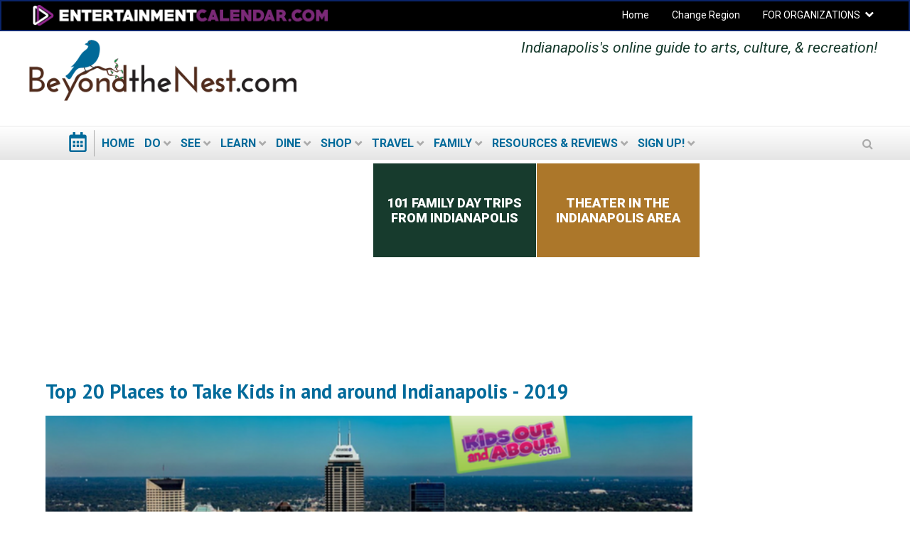

--- FILE ---
content_type: text/html; charset=utf-8
request_url: https://indianapolis.beyondthenest.com/content/top-20-places-take-kids-and-around-indianapolis-2019
body_size: 18518
content:
<!DOCTYPE html PUBLIC "-//W3C//DTD XHTML+RDFa 1.0//EN"
  "http://www.w3.org/MarkUp/DTD/xhtml-rdfa-1.dtd">
<html lang="en" dir="ltr"
  xmlns:og="http://ogp.me/ns#"
  xmlns:content="http://purl.org/rss/1.0/modules/content/"
  xmlns:dc="http://purl.org/dc/terms/"
  xmlns:foaf="http://xmlns.com/foaf/0.1/"
  xmlns:rdfs="http://www.w3.org/2000/01/rdf-schema#"
  xmlns:sioc="http://rdfs.org/sioc/ns#"
  xmlns:sioct="http://rdfs.org/sioc/types#"
  xmlns:skos="http://www.w3.org/2004/02/skos/core#"
  xmlns:xsd="http://www.w3.org/2001/XMLSchema#">
<head profile="http://www.w3.org/1999/xhtml/vocab">
  <meta charset="utf-8">
  <meta name="viewport" content="width=device-width, initial-scale=1.0">
  <meta http-equiv="Content-Type" content="text/html; charset=utf-8" />
<link rel="shortcut icon" href="https://indianapolis.beyondthenest.com/sites/all/themes/koaa_responsive_btn/favicon.ico" type="image/vnd.microsoft.icon" />
<script type="application/ld+json">{
    "@context": "http://schema.org",
    "@graph": [
        {
            "@type": "BlogPosting",
            "headline": "Top 20 Places to Take Kids in and around Indianapolis - 2019",
            "description": "2019\u0027s Best Places for Kids in the Indianapolis area! Here are the Top 20 places to take kids in and around Indianapolis, based on KidsOutAndAbout\u0027s annual reader survey. But there is LOTS more to do locally \u0022out and about\u0022! Get great ideas here at KidsOutAndAbout.com! What is listed below are just the starting point: Browse through our site and calendar to find lots more, and be sure to click on Everything That\u0027s Free!",
            "author": {
                "@type": "Person",
                "@id": "https://indianapolis.beyondthenest.com/users/jennadmin2",
                "name": "JennAdmin2",
                "url": "https://indianapolis.beyondthenest.com/users/jennadmin2"
            },
            "publisher": {
                "@type": "Organization",
                "@id": "http://www.entertainmentcalendar.com",
                "name": "Entertainment Calendar",
                "url": "http://www.entertainmentcalendar.com",
                "logo": {
                    "@type": "ImageObject",
                    "representativeOfPage": "True",
                    "url": "http://www.entertainmentcalendar.com/img/ec-logo-dark.6de84172.png",
                    "width": "674",
                    "height": "65"
                }
            },
            "datePublished": "Friday, September 1, 2017 - 15:47",
            "dateModified": "Thursday, July 16, 2020 - 21:16",
            "image": {
                "@type": "ImageObject",
                "representativeOfPage": "True",
                "url": "",
                "width": "200",
                "height": "200"
            },
            "mainEntityOfPage": "https://indianapolis.beyondthenest.com/content/top-20-places-take-kids-and-around-indianapolis-2019",
            "about": ""
        }
    ]
}</script>
<meta name="description" content="2019&#039;s Best Places for Kids in the Indianapolis area! Here are the Top 20 places to take kids in and around Indianapolis, based on KidsOutAndAbout&#039;s annual reader survey. But there is LOTS more to do locally &quot;out and about&quot;! Get great ideas here at KidsOutAndAbout.com! What is listed below are just the starting point: Browse through our site and calendar to find lots more, and" />
<meta name="generator" content="Drupal 7 (http://drupal.org)" />
<link rel="canonical" href="https://indianapolis.beyondthenest.com/content/top-20-places-take-kids-and-around-indianapolis-2019" />
<meta property="og:site_name" content="What’s happening in Indianapolis" />
<meta property="og:type" content="article" />
<meta property="og:url" content="https://indianapolis.beyondthenest.com/content/top-20-places-take-kids-and-around-indianapolis-2019" />
<meta property="og:title" content="Top 20 Places to Take Kids in and around Indianapolis - 2019" />
<meta property="og:description" content="2019&#039;s Best Places for Kids in the Indianapolis area! Here are the Top 20 places to take kids in and around Indianapolis, based on KidsOutAndAbout&#039;s annual reader survey. But there is LOTS more to do locally &quot;out and about&quot;! Get great ideas here at KidsOutAndAbout.com! What is listed below are just the starting point: Browse through our site and calendar to find lots more, and be sure to click on Everything That&#039;s Free!" />
<meta name="twitter:card" content="summary" />
<meta name="twitter:url" content="https://indianapolis.beyondthenest.com/content/top-20-places-take-kids-and-around-indianapolis-2019" />
<meta name="twitter:title" content="Top 20 Places to Take Kids in and around Indianapolis - 2019" />
<meta name="twitter:description" content="2019&#039;s Best Places for Kids in the Indianapolis region! Here are the Top 20 places to take kids in and around Indianapolis, based on KidsOutAndAbout&#039;s annual reader survey. But there is LOTS more to" />
 <!-- Google Tag Manager --><noscript><iframe src="//www.googletagmanager.com/ns.html?id=GTM-TCLMWSV" height="0" width="0" style="display:none;visibility:hidden"></iframe></noscript><script>(function(w,d,s,l,i){w[l]=w[l]||[];w[l].push({'gtm.start':new Date().getTime(),event:'gtm.js'});var f=d.getElementsByTagName(s)[0],j=d.createElement(s),dl=l!='dataLayer'?'&l='+l:'';j.async=true;j.src='//www.googletagmanager.com/gtm.js?id='+i+dl;f.parentNode.insertBefore(j,f);})(window,document,'script','dataLayer','GTM-TCLMWSV');</script><!-- End Google Tag Manager -->  <title>Top 20 Places to Take Kids in and around Indianapolis - 2019 | What’s happening in Indianapolis</title>
  <style type="text/css" media="all">
@import url("https://indianapolis.beyondthenest.com/modules/system/system.base.css?t9gs0g");
@import url("https://indianapolis.beyondthenest.com/modules/system/system.menus.css?t9gs0g");
@import url("https://indianapolis.beyondthenest.com/modules/system/system.messages.css?t9gs0g");
@import url("https://indianapolis.beyondthenest.com/modules/system/system.theme.css?t9gs0g");
</style>
<style type="text/css" media="all">
@import url("https://indianapolis.beyondthenest.com/sites/all/modules/contrib/jquery_update/replace/ui/themes/base/minified/jquery.ui.core.min.css?t9gs0g");
@import url("https://indianapolis.beyondthenest.com/sites/all/modules/contrib/jquery_update/replace/ui/themes/base/minified/jquery.ui.datepicker.min.css?t9gs0g");
@import url("https://indianapolis.beyondthenest.com/sites/all/modules/contrib/blazy/css/blazy.css?t9gs0g");
@import url("https://indianapolis.beyondthenest.com/sites/all/modules/contrib/blazy/css/components/blazy.filter.css?t9gs0g");
@import url("https://indianapolis.beyondthenest.com/sites/all/modules/contrib/blazy/css/components/blazy.ratio.css?t9gs0g");
@import url("https://indianapolis.beyondthenest.com/sites/all/modules/contrib/blazy/css/components/blazy.loading.css?t9gs0g");
</style>
<style type="text/css" media="all">
@import url("https://indianapolis.beyondthenest.com/sites/all/modules/contrib/calendar/css/calendar_multiday.css?t9gs0g");
@import url("https://indianapolis.beyondthenest.com/modules/comment/comment.css?t9gs0g");
@import url("https://indianapolis.beyondthenest.com/sites/all/modules/contrib/date/date_api/date.css?t9gs0g");
@import url("https://indianapolis.beyondthenest.com/sites/all/modules/contrib/date/date_popup/themes/datepicker.1.7.css?t9gs0g");
@import url("https://indianapolis.beyondthenest.com/sites/all/modules/contrib/date/date_repeat_field/date_repeat_field.css?t9gs0g");
@import url("https://indianapolis.beyondthenest.com/sites/all/modules/contrib/fences/field.css?t9gs0g");
@import url("https://indianapolis.beyondthenest.com/sites/all/modules/custom/koaa_import/koaa_import.css?t9gs0g");
@import url("https://indianapolis.beyondthenest.com/modules/node/node.css?t9gs0g");
@import url("https://indianapolis.beyondthenest.com/sites/all/modules/contrib/office_hours/office_hours.css?t9gs0g");
@import url("https://indianapolis.beyondthenest.com/modules/search/search.css?t9gs0g");
@import url("https://indianapolis.beyondthenest.com/modules/user/user.css?t9gs0g");
@import url("https://indianapolis.beyondthenest.com/sites/all/modules/contrib/views/css/views.css?t9gs0g");
</style>
<style type="text/css" media="all">
@import url("https://indianapolis.beyondthenest.com/sites/all/modules/contrib/apachesolr_autocomplete/apachesolr_autocomplete.css?t9gs0g");
@import url("https://indianapolis.beyondthenest.com/sites/all/modules/contrib/apachesolr_autocomplete/jquery-autocomplete/jquery.autocomplete.css?t9gs0g");
@import url("https://indianapolis.beyondthenest.com/sites/all/modules/contrib/ctools/css/ctools.css?t9gs0g");
@import url("https://indianapolis.beyondthenest.com/sites/all/modules/contrib/jscrollpane/css/jquery.jscrollpane.css?t9gs0g");
</style>
<link type="text/css" rel="stylesheet" href="https://indianapolis.beyondthenest.com/sites/all/modules/contrib/popup/popup.css?t9gs0g" media="all" />
<style type="text/css" media="all">
@import url("https://indianapolis.beyondthenest.com/sites/all/modules/custom/koaa_cloner/k_cloner.css?t9gs0g");
</style>
<style type="text/css" media="all">
<!--/*--><![CDATA[/*><!--*/
.hide-submit-text{margin:0 10px;}
.hide-submit-text{margin:0 10px;}

/*]]>*/-->
</style>
<style type="text/css" media="all">
@import url("https://indianapolis.beyondthenest.com/sites/all/libraries/mmenu/dist/css/jquery.mmenu.all.css?t9gs0g");
</style>
<style type="text/css" media="all">
<!--/*--><![CDATA[/*><!--*/
@media screen and (min-width:960px){.responsive-menu-block-wrapper.responsive-menu-block{display:block;}#block-responsive-menu-toggle{display:none;}}

/*]]>*/-->
</style>
<style type="text/css" media="all">
@import url("https://indianapolis.beyondthenest.com/sites/all/modules/contrib/responsive_menu/css/responsive_menu.css?t9gs0g");
</style>
<style type="text/css" media="all">
<!--/*--><![CDATA[/*><!--*/
.mc-modal{z-index:99992 !important;

/*]]>*/-->
</style>
<link type="text/css" rel="stylesheet" href="https://maxcdn.bootstrapcdn.com/font-awesome/4.5.0/css/font-awesome.min.css" media="all" />
<style type="text/css" media="all">
@import url("https://indianapolis.beyondthenest.com/sites/all/modules/contrib/hide_submit/css/hide_submit.css?t9gs0g");
</style>
<style type="text/css" media="all">
@import url("https://indianapolis.beyondthenest.com/sites/all/themes/koaa_responsive_btn/dist/css/styles.css?t9gs0g");
</style>
  <!-- HTML5 element support for IE6-8 -->
  <!--[if lt IE 9]>
    <script src="//html5shiv.googlecode.com/svn/trunk/html5.js"></script>
  <![endif]-->
  <script type="text/javascript" src="https://indianapolis.beyondthenest.com/sites/default/files/js/js_h8Od-FAGkhR_7A30HaaMaTrO_5Hale-5uw8QHV7ogq0.js"></script>
<script type="text/javascript" src="https://indianapolis.beyondthenest.com/sites/default/files/js/js_AiSU4THWVjgAj6jmd7FlEbFEv0WCR8u23vBCzcquX0Y.js"></script>
<script type="text/javascript" src="https://indianapolis.beyondthenest.com/sites/default/files/js/js_scMQqIKt72RsGNgq3Ue1-9Y2r4esjl3yE2H7Y3ZgIxc.js"></script>
<script type="text/javascript" src="https://indianapolis.beyondthenest.com/sites/default/files/js/js_nT-srI5ri-vW_1tnLNNr8HdoTlRMYSI50XOFSxPxUZc.js"></script>
<script type="text/javascript" src="https://indianapolis.beyondthenest.com/sites/all/modules/contrib/popup/popup.js?t9gs0g"></script>
<script type="text/javascript" src="https://indianapolis.beyondthenest.com/sites/default/files/js/js_g536RYQ_qW4_QG38MCIKJpmrdYd2Q47bk2LItb7CKuQ.js"></script>
<script type="text/javascript" src="https://indianapolis.beyondthenest.com/sites/default/files/js/js_dJuQMasLscVeKGNEkqFwdR1RZ4kytVsrksM7D0Bo_4Y.js"></script>
<script type="text/javascript">
<!--//--><![CDATA[//><!--
jQuery.extend(Drupal.settings, {"basePath":"\/","pathPrefix":"","ajaxPageState":{"theme":"koaa_responsive_btn","theme_token":"y6jy8u3pBhGPUFp-1bCFvH_ndhUrPGfbqU0IfMIo2HY","js":{"0":1,"sites\/all\/modules\/contrib\/responsive_menu\/js\/responsive_menu.config.js":1,"sites\/all\/modules\/contrib\/jquery_update\/replace\/jquery\/1.10\/jquery.min.js":1,"misc\/jquery-extend-3.4.0.js":1,"misc\/jquery-html-prefilter-3.5.0-backport.js":1,"misc\/jquery.once.js":1,"misc\/drupal.js":1,"sites\/all\/modules\/contrib\/jquery_update\/replace\/ui\/ui\/minified\/jquery.ui.core.min.js":1,"sites\/all\/libraries\/blazy\/blazy.min.js":1,"sites\/all\/modules\/contrib\/blazy\/js\/dblazy.min.js":1,"sites\/all\/modules\/contrib\/blazy\/js\/bio.min.js":1,"sites\/all\/modules\/contrib\/blazy\/js\/bio.media.min.js":1,"sites\/all\/modules\/contrib\/blazy\/js\/blazy.load.min.js":1,"sites\/all\/modules\/contrib\/jquery_update\/replace\/ui\/ui\/minified\/jquery.ui.datepicker.min.js":1,"sites\/all\/modules\/contrib\/admin_menu\/admin_devel\/admin_devel.js":1,"sites\/all\/modules\/contrib\/apachesolr_sort\/apachesolr_sort.js":1,"sites\/all\/modules\/contrib\/apachesolr_autocomplete\/apachesolr_autocomplete.js":1,"sites\/all\/modules\/contrib\/apachesolr_autocomplete\/jquery-autocomplete\/jquery.autocomplete.js":1,"sites\/all\/modules\/contrib\/cleantalk\/src\/js\/apbct-public.js":1,"sites\/all\/modules\/contrib\/iframe\/iframe.js":1,"sites\/all\/modules\/contrib\/jquery_ajax_load\/jquery_ajax_load.js":1,"sites\/all\/modules\/contrib\/jscrollpane\/js\/jquery.jscrollpane.min.js":1,"sites\/all\/modules\/contrib\/jscrollpane\/js\/jquery.mousewheel.js":1,"sites\/all\/modules\/contrib\/jscrollpane\/js\/script.js":1,"sites\/all\/modules\/contrib\/popup\/popup.js":1,"sites\/all\/modules\/custom\/koaa_cloner\/k_cloner.js":1,"sites\/all\/modules\/contrib\/service_links\/js\/facebook_share.js":1,"sites\/all\/modules\/contrib\/service_links\/js\/twitter_button.js":1,"sites\/all\/modules\/contrib\/service_links\/js\/pinterest_button.js":1,"sites\/all\/libraries\/superfish\/dist\/js\/hoverIntent.js":1,"sites\/all\/libraries\/superfish\/dist\/js\/superfish.min.js":1,"sites\/all\/libraries\/mmenu\/dist\/js\/jquery.mmenu.all.min.js":1,"sites\/all\/modules\/custom\/koaa_ajax_search\/js\/iframeResizer.min.js":1,"sites\/all\/modules\/custom\/koaa_ajax_search\/js\/koaa_ajax_search.js":1,"sites\/all\/modules\/contrib\/field_group\/field_group.js":1,"sites\/all\/modules\/contrib\/hide_submit\/js\/hide_submit.js":1,"sites\/all\/themes\/koaa_responsive_btn\/dist\/js\/app.js":1},"css":{"modules\/system\/system.base.css":1,"modules\/system\/system.menus.css":1,"modules\/system\/system.messages.css":1,"modules\/system\/system.theme.css":1,"misc\/ui\/jquery.ui.core.css":1,"misc\/ui\/jquery.ui.theme.css":1,"misc\/ui\/jquery.ui.datepicker.css":1,"sites\/all\/modules\/contrib\/blazy\/css\/blazy.css":1,"sites\/all\/modules\/contrib\/blazy\/css\/components\/blazy.filter.css":1,"sites\/all\/modules\/contrib\/blazy\/css\/components\/blazy.ratio.css":1,"sites\/all\/modules\/contrib\/blazy\/css\/components\/blazy.loading.css":1,"sites\/all\/modules\/contrib\/calendar\/css\/calendar_multiday.css":1,"modules\/comment\/comment.css":1,"sites\/all\/modules\/contrib\/date\/date_api\/date.css":1,"sites\/all\/modules\/contrib\/date\/date_popup\/themes\/datepicker.1.7.css":1,"sites\/all\/modules\/contrib\/date\/date_repeat_field\/date_repeat_field.css":1,"modules\/field\/theme\/field.css":1,"sites\/all\/modules\/custom\/koaa_import\/koaa_import.css":1,"modules\/node\/node.css":1,"sites\/all\/modules\/contrib\/office_hours\/office_hours.css":1,"modules\/search\/search.css":1,"modules\/user\/user.css":1,"sites\/all\/modules\/contrib\/views\/css\/views.css":1,"sites\/all\/modules\/contrib\/apachesolr_autocomplete\/apachesolr_autocomplete.css":1,"sites\/all\/modules\/contrib\/apachesolr_autocomplete\/jquery-autocomplete\/jquery.autocomplete.css":1,"sites\/all\/modules\/contrib\/ctools\/css\/ctools.css":1,"sites\/all\/modules\/contrib\/jscrollpane\/css\/jquery.jscrollpane.css":1,"sites\/all\/modules\/contrib\/popup\/popup.css":1,"sites\/all\/modules\/custom\/koaa_cloner\/k_cloner.css":1,"0":1,"1":1,"sites\/all\/libraries\/mmenu\/dist\/css\/jquery.mmenu.all.css":1,"2":1,"sites\/all\/modules\/contrib\/responsive_menu\/css\/responsive_menu.css":1,"3":1,"https:\/\/maxcdn.bootstrapcdn.com\/font-awesome\/4.5.0\/css\/font-awesome.min.css":1,"sites\/all\/modules\/contrib\/hide_submit\/css\/hide_submit.css":1,"sites\/all\/themes\/koaa_responsive_btn\/dist\/css\/styles.css":1,"sites\/all\/themes\/koaa_responsive_btn\/dist\/css\/jquery.ui.theme.min.css":1}},"apachesolr_autocomplete":{"path":"\/apachesolr_autocomplete","forms":{"search-block-form":{"id":"search-block-form","path":"\/apachesolr_autocomplete_callback\/apachesolr_search_page%3Acore_search"},"search-block-form--2":{"id":"search-block-form--2","path":"\/apachesolr_autocomplete_callback\/apachesolr_search_page%3Acore_search"}}},"jcarousel":{"ajaxPath":"\/jcarousel\/ajax\/views"},"jquery_ajax_load":{"trigger":".jquery_ajax_load","target":"#jquery_ajax_load_target","toggle":true,"animation":true,"base_path":"\/","module_path":"sites\/all\/modules\/contrib\/jquery_ajax_load","site_name":"What\u2019s happening in Indianapolis"},"jScrollPane":{"class":".scroll-pane"},"popup":{"effects":{"show":{"default":"this.body.show();","fade":"\n        if (this.opacity){\n          this.body.fadeTo(\u0027medium\u0027,this.opacity);\n        }else{\n          this.body.fadeIn(\u0027medium\u0027);\n        }","slide-down":"this.body.slideDown(\u0027medium\u0027)","slide-down-fade":"\n        this.body.animate(\n          {\n            height:\u0027show\u0027,\n            opacity:(this.opacity ? this.opacity : \u0027show\u0027)\n          }, \u0027medium\u0027\n        );"},"hide":{"default":"this.body.hide();","fade":"this.body.fadeOut(\u0027medium\u0027);","slide-down":"this.body.slideUp(\u0027medium\u0027);","slide-down-fade":"\n        this.body.animate(\n          {\n            height:\u0027hide\u0027,\n            opacity:\u0027hide\u0027\n          }, \u0027medium\u0027\n        );"}},"linger":250,"delay":0},"ws_fs":{"type":"button_count","app_id":"150123828484431","css":""},"ws_pb":{"countlayout":"horizontal"},"hide_submit":{"hide_submit_status":true,"hide_submit_method":"disable","hide_submit_css":"hide-submit-disable","hide_submit_abtext":"","hide_submit_atext":"Working...","hide_submit_hide_css":"hide-submit-processing","hide_submit_hide_text":"Processing...","hide_submit_indicator_style":"expand-left","hide_submit_spinner_color":"#000","hide_submit_spinner_lines":12,"hide_submit_hide_fx":0,"hide_submit_reset_time":5000},"responsive_menu":{"position":"left","theme":"theme-dark","breakpoint":false,"superfish":{"delay":"1200","speed":"100","speedOut":"100"}},"urlIsAjaxTrusted":{"\/content\/top-20-places-take-kids-and-around-indianapolis-2019":true},"field_group":{"fieldset":"full","div":"full"},"blazy":{"loadInvisible":false,"offset":100,"saveViewportOffsetDelay":50,"validateDelay":25,"container":""},"blazyIo":{"enabled":false,"disconnect":false,"rootMargin":"0px","threshold":[0]}});
//--><!]]>
</script>
</head>
<body class="html not-front not-logged-in two-sidebars page-node page-node- page-node-769002 node-type-article domain-indianapolis-beyondthenest-com one-sidebar sidebar-second role-anonymous-user" >
    
<main class="wrapper">
  <div class="site-navigation">
    <section class="clearfix">
      <section class="top-select-outer">
        <div class="top-select-inner">
          <div class="row">
            <div class="col-md-6 pull-left">
              <a class="ec-logo" href="http://www.entertainmentcalendar.com/">
                <img alt="entertainmentcalendar.com" src="/sites/all/themes/koaa_responsive_btn/img/ec-logo-purple.png"/>
              </a>
            </div>
            <div class="col-md-6 pull-right">
              <ul id="top-nav-bar" class="top-nav-bar horizontal-menu sf-menu">
                <li><a href="/">Home</a></li>
                <li><a href="//beyondthenest.com">Change Region</a></li>
                <li class="expanded">
                  <a href="//beyondthenest.com">FOR ORGANIZATIONS</a>
                  <h2 class="element-invisible">Secondary menu</h2><ul class="links ddown secondary-menu"><li class="menu-15457 first"><a href="/user" title="">Organizations: Login</a></li>
<li class="menu-16444"><a href="/content/how-list-your-organization-kidsoutandaboutcom-or-beyondthenestcom" title="">Organizations: How to post to KOAA lists and calendars</a></li>
<li class="menu-15454"><a href="/user/register" title="">Organizations: Register a new User ID / account</a></li>
<li class="menu-17710 last"><a href="/localadvertising" title="">Organizations: Advertising on KidsOutAndAbout</a></li>
</ul>                </li>
              </ul>
            </div>
          </div>
        </div>
      </section> <!-- top-select-outer -->
    </section>
    <header>
      <a name="top"></a>
      <div class="l-leaderboard-ad">
        <!-- KOAA Leaderboard [async] --><script type="text/javascript">
                if (!window.AdButler){(
                  function(){
                    var s = document.createElement("script");
                    s.async = true;
                    s.type = "text/javascript";
                    s.src = "https://servedbyadbutler.com/app.js";
                    var n = document.getElementsByTagName("script")[0];
                    n.parentNode.insertBefore(s, n);
                  }());}</script><script type="text/javascript">
var AdButler = AdButler || {}; AdButler.ads = AdButler.ads || [];
var abkw = window.abkw || '';
var plc255139 = window.plc255139 || 0;
document.write('<'+'div id="placement_255139_'+plc255139+'"></'+'div>');
AdButler.ads.push({handler: function(opt){
    AdButler.register(167092, 255139, [728,90], 'placement_255139_'+opt.place, opt);
    }, opt: { place: plc255139++,
            keywords: abkw,
            domain: 'servedbyadbutler.com' }});
</script>                  <p class="lead">Indianapolis's online guide to arts, culture, &amp; recreation!</p>
              </div>

      <div class="l-logo">
        <a href="/">
          <img src="https://indianapolis.beyondthenest.com/sites/all/themes/koaa_responsive_btn/logo.png"
               alt=""
               title="" id="logo"/>
        </a>
      </div>

      <!--<div class="l-header-wrapper">
              <a href="/" class="cal-ico"></a>
            <div class="secondary-menu">
        <span class="ddown-trigger"></span>
              </div>
    </div>-->
    </header>
    <div class="nav-outer">
      <div class="nav-inner">
          <div class="region region-navigation">
    <div id="block-responsive-menu-toggle" class="block block-responsive-menu">

    
  <div class="content">
    <a id="toggle-icon" class="toggle responsive-menu-toggle-icon" title="Menu" href="#off-canvas">
  <span class="icon"></span><span class="label">Menu</span>
</a>  </div>
</div>
<div id="block-koaa-utils-koaa-horizontal-menu" class="block block-koaa-utils">

    
  <div class="content">
    <nav class="responsive-menu-block-wrapper responsive-menu-block menu-name-main-menu">
  <ul id="horizontal-menu" class="horizontal-menu"><li class="cal-ico expanded"><a href="/"></a></li>
<li class="first leaf menu-mlid-35687"><a href="/">Home</a></li>
<li class="expanded menu-mlid-35690"><a href="/">Do</a><ul class="sub-nav menu-tree-mlid-35690"><li class="first leaf menu-mlid-35693"><a href="/event-list">Today&#039;s events</a></li>
<li class="leaf menu-mlid-54813"><a href="/view/events/weekend-view">Events this weekend</a></li>
<li class="leaf menu-mlid-54816"><a href="/view/events/next-weekend-view">Events next weekend</a></li>
<li class="leaf menu-mlid-35696"><a href="/view/everything-free">Free events</a></li>
<li class="leaf menu-mlid-54819"><a href="/view/everything-free/weekend-view">Free events this weekend</a></li>
<li class="leaf menu-mlid-54822"><a href="/view/everything-free/next-weekend-view">Free events next weekend</a></li>
<li class="leaf menu-mlid-35702"><a href="/content/classes-indianapolis-area">Take a Class</a></li>
<li class="last leaf menu-mlid-35705"><a href="/content/hike-kids-indianapolis-area">Take a Hike</a></li>
</ul></li>
<li class="expanded menu-mlid-35708"><a href="/">See</a><ul class="sub-nav menu-tree-mlid-35708"><li class="first leaf menu-mlid-35711"><a href="/view/taxonomy-multilist-event/150">Theater</a></li>
<li class="leaf menu-mlid-35714"><a href="/view/taxonomy-multilist-event/150">Concerts</a></li>
<li class="leaf menu-mlid-35717"><a href="/view/taxonomy-multilist-event/136">Festivals</a></li>
<li class="leaf menu-mlid-35720"><a href="/view/taxonomy-multilist-event/139">Exhibits</a></li>
<li class="leaf menu-mlid-35723"><a href="/view/taxonomy-multilist-organization/185%2B184%2B84%2B183">Museums</a></li>
<li class="leaf menu-mlid-35726"><a href="/content/fun-farm-summer-and-fall-indianapolis">Farms &amp; agri-tourism</a></li>
<li class="last leaf menu-mlid-35729"><a href="/view/taxonomy-multilist-organization/844">Vineyards / Wineries / Breweries</a></li>
</ul></li>
<li class="expanded menu-mlid-35732"><a href="/content/classes-indianapolis-area">Learn</a><ul class="sub-nav menu-tree-mlid-35732"><li class="first leaf menu-mlid-35735"><a href="/content/hands-arts-crafts-cooking-classes-indianapolis-area">Hands-On Classes</a></li>
<li class="leaf menu-mlid-35738"><a href="/content/visual-arts-film-painting-arts-crafts-classes-indianapolis-area">Visual Arts Classes</a></li>
<li class="leaf menu-mlid-35741"><a href="/content/performing-arts-dance-drama-music-classes-indianapolis-area">Performing Arts Classes</a></li>
<li class="leaf menu-mlid-35744"><a href="/content/sports-fitness-classes-indianapolis-area">Sports &amp; Fitness classes</a></li>
<li class="last leaf menu-mlid-35747"><a href="/content/academic-math-science-technology-history-test-prep-classes-indianapolis-area">Classes that make you think</a></li>
</ul></li>
<li class="expanded menu-mlid-35750"><a href="/">Dine</a><ul class="sub-nav menu-tree-mlid-35750"><li class="first leaf menu-mlid-35753"><a href="/view/taxonomy-multilist-organization/80">Restaurants</a></li>
<li class="leaf menu-mlid-35756"><a href="/view/taxonomy-multilist-organization/844">Vineyards / Wineries / Breweries</a></li>
<li class="last leaf menu-mlid-35759"><a href="/view/taxonomy-multilist-organization/953">Dairy / Creamery</a></li>
</ul></li>
<li class="expanded menu-mlid-35762"><a href="/">Shop</a><ul class="sub-nav menu-tree-mlid-35762"><li class="first leaf menu-mlid-35765"><a href="/view/taxonomy-multilist-organization/859">Food &amp; Beverages</a></li>
<li class="leaf menu-mlid-35768"><a href="/view/taxonomy-multilist-organization/862">Clothing &amp; Shoes</a></li>
<li class="leaf menu-mlid-35771"><a href="/view/taxonomy-multilist-organization/865">Home &amp; Garden</a></li>
<li class="last leaf menu-mlid-35774"><a href="/view/taxonomy-multilist-organization/868">Gifts, Jewelry, &amp; Accessories</a></li>
</ul></li>
<li class="expanded menu-mlid-35777"><a href="/">Travel</a><ul class="sub-nav menu-tree-mlid-35777"><li class="first leaf menu-mlid-35780"><a href="/content/101-family-day-trips-indianapolis">Local Travel &amp; Day Trips</a></li>
<li class="leaf menu-mlid-35783"><a href="/content/top-8-tips-picking-cruise">8 Tips for Picking a Cruise</a></li>
<li class="last leaf menu-mlid-35786"><a href="/content/kidsoutandaboutcoms-guide-north-american-family-vacations">Multigenerational travel reviews</a></li>
</ul></li>
<li class="expanded menu-mlid-35789"><a href="/">Family</a><ul class="sub-nav menu-tree-mlid-35789"><li class="first leaf active menu-mlid-35792"><a href="/content/top-20-places-take-kids-and-around-indianapolis-2019" class="active">Top 20 Places to Take Kids in Indianapolis</a></li>
<li class="last leaf menu-mlid-35795"><a href="https://indianapolis.kidsoutandabout.com/">Check out our sister site KidsOutAndAbout.com</a></li>
</ul></li>
<li class="expanded menu-mlid-35798"><a href="/">Resources &amp; Reviews</a><ul class="sub-nav menu-tree-mlid-35798"><li class="first leaf menu-mlid-35801"><a href="/content/101-family-day-trips-indianapolis">101 Day Trips from Indianapolis</a></li>
<li class="last leaf menu-mlid-35804"><a href="/content/lifestyle-articles">Lifestyle articles</a></li>
</ul></li>
<li class="last expanded menu-mlid-35807"><a href="/">Sign Up!</a><ul class="sub-nav menu-tree-mlid-35807"><li class="first last leaf menu-mlid-35816"><a href="/content/advertising-entertainmentcalendar">Advertise in our e-newsletter</a></li>
</ul></li>
</ul></nav>
  </div>
</div>
<div id="block-search-form" class="block block-search">

    
  <div class="content">
    <form action="/content/top-20-places-take-kids-and-around-indianapolis-2019" method="post" id="search-block-form" accept-charset="UTF-8"><div><div class="container-inline">
      <h2 class="element-invisible">Search form</h2>
    <div class="form-item form-type-textfield form-item-search-block-form">
  <label class="element-invisible" for="edit-search-block-form--2">Search </label>
 <input title="Enter the terms you wish to search for." class="apachesolr-autocomplete form-text" data-apachesolr-autocomplete-id="search-block-form" type="text" id="edit-search-block-form--2" name="search_block_form" value="" size="15" maxlength="128" />
</div>
<div class="form-actions form-wrapper" id="edit-actions"><input type="submit" id="edit-submit" name="op" value="Search" class="form-submit" /></div><input type="hidden" name="form_build_id" value="form-xJb31raqI0izUrtIiqvl7uYKWm6EDjebNI3Bl6CC1zo" />
<input type="hidden" name="form_id" value="search_block_form" />
</div>
</div></form>  </div>
</div>
  </div>
      </div><!-- end nav inner -->
    </div> <!-- end nav outer -->
  </div>
  <div class="site-main-content">
    <section id="main">
      
      <article>
                                          
                              <aside class="top page-hero clearfix">
              <div class="header-left">
                <div class="videoWrapper">
                  <!-- Rochester KOAA Video [async] --><script type="text/javascript">
                if (!window.AdButler){(
                  function(){
                    var s = document.createElement("script");
                    s.async = true;
                    s.type = "text/javascript";
                    s.src = "https://servedbyadbutler.com/app.js";
                    var n = document.getElementsByTagName("script")[0];
                    n.parentNode.insertBefore(s, n);
                  }());}</script><script type="text/javascript">
var AdButler = AdButler || {}; AdButler.ads = AdButler.ads || [];
var abkw = window.abkw || '';
var plc325427 = window.plc325427 || 0;
document.write('<'+'div id="placement_325427_'+plc325427+'"></'+'div>');
AdButler.ads.push({handler: function(opt){
    AdButler.register(167092, 325427, [729,410], 'placement_325427_'+opt.place, opt);
    }, opt: { place: plc325427++,
            keywords: abkw,
            domain: 'servedbyadbutler.com' }});
</script>                </div>
              </div>
              <div class="header-right">
                <!-- KOAA Top Header [async] --><script type="text/javascript">
                if (!window.AdButler){(
                  function(){
                    var s = document.createElement("script");
                    s.async = true;
                    s.type = "text/javascript";
                    s.src = "https://servedbyadbutler.com/app.js";
                    var n = document.getElementsByTagName("script")[0];
                    n.parentNode.insertBefore(s, n);
                  }());}</script><script type="text/javascript">
var AdButler = AdButler || {}; AdButler.ads = AdButler.ads || [];
var abkw = window.abkw || '';
var plc255141 = window.plc255141 || 0;
document.write('<'+'div id="placement_255141_'+plc255141+'"></'+'div>');
AdButler.ads.push({handler: function(opt){
    AdButler.register(167092, 255141, [450,150], 'placement_255141_'+opt.place, opt);
    }, opt: { place: plc255141++,
            keywords: abkw,
            domain: 'servedbyadbutler.com' }});
</script>                  <div class="region region-highlighted">
    <div id="block-koaa-utils-koaa-secondary-menu" class="block block-koaa-utils">

    
  <div class="content">
    <h2 class="element-invisible">Secondary menu</h2><ul class="region-highlighted"><li class="menu-38120 first"><a href="/content/101-family-day-trips-indianapolis" title="">101 Family Day Trips from Indianapolis</a></li>
<li class="menu-38123"><a href="/view/taxonomy-multilist-event/150" title="">Theater in the Indianapolis area</a></li>
<li class="menu-38126 last"><a href="/content/top-8-tips-picking-cruise" title="">Top 8 Tips for Picking a Cruise</a></li>
</ul>  </div>
</div>
  </div>
              </div>
            </aside>
                  

        <div class="page-content clearfix">
            <div class="region region-content">
    <div id="block-system-main" class="block block-system">

    
  <div class="content">
    
<div id="node-769002"
     class="node node-article mode-full clearfix" about="/content/top-20-places-take-kids-and-around-indianapolis-2019" typeof="sioc:Item foaf:Document">

    
            <h1>Top 20 Places to Take Kids in and around Indianapolis - 2019</h1>
    
    
    <div class="content">
        <div class="field field-name-body field-type-text-with-summary field-label-hidden"><div class="field-items"><div class="field-item even" property="content:encoded"><p><img src="/sites/default/files/u19875/indianapolis%20top%2020%20cover.png" alt="" width="690" height="226" /></p>
<p><span style="font-size: 14pt;"><strong>2019's Best Places for Kids in the Indianapolis region!</strong></span></p>
<p>Here are the Top 20 places to take kids in and around Indianapolis, based on KidsOutAndAbout's annual reader survey. But there is LOTS more to do locally "out and about"! Get great ideas here at KidsOutAndAbout.com! What is listed below&nbsp;are just the starting point: Browse through our site and calendar to find lots more, and be sure to click on&nbsp;<a href="https://indianapolis.kidsoutandabout.com/content/free-places-take-kids-and-around-indianapolis" target="_blank" rel="noopener noreferrer">Everything That's Free</a>!</p>
<p>&nbsp;</p>
</div></div></div><div class="field field-name-field-promoted-placement field-type-field-collection field-label-hidden"><div class="field-items"><div class="field-item even"><div class="promoted-listing group-left field-group-div"><a href="https://www.childrensmuseum.org/" target="_blank">
  <h2 class="field field-name-field-ptitle field-type-text field-label-hidden">
    The Children&#039;s Museum of Indianapolis  </h2>
</a><div class="field field-name-field-pbody field-type-text-long field-label-hidden"><div class="field-items"><div class="field-item even"><p><a href="http://buffalo.kidsoutandabout.com/content/rolly-pollies-northtowns" target="_blank" rel="noopener noreferrer"><img style="float: left; margin: 5px;" src="/sites/default/files/u19875/%231%20award.png" width="125" height="134" /></a></p>
<p>The Children’s Museum of Indianapolis is extraordinary—always! Through its world-class exhibits, the museum strives to excite and encourage family learning and curiosity by providing limitless opportunities to create memories and foster a sense of discovery.  The mission of The Children’s Museum of Indianapolis is to create extraordinary learning experiences across the arts, sciences, and humanities that have the power to transform the lives of children and families.</p>
</div></div></div><div class="field field-name-field-pwebsite-url field-type-link-field field-label-hidden"><div class="field-items"><div class="field-item even"><a href="https://www.childrensmuseum.org/" target="_blank">Visit Website</a></div></div></div></div><div class="group-right field-group-div"><a href="https://www.childrensmuseum.org/" target="_blank"><div class="field field-name-field-pimage field-type-image field-label-hidden"><div class="field-items"><div class="field-item even"><img typeof="foaf:Image" src="https://d2a3qa7amybvvs.cloudfront.net/styles/activity_image/s3/s3fs-public/1562788009ChildrensMuseumIndianapolisdinosSq.png?itok=tay30mdH" width="650" height="650" alt="" /></div></div></div></a></div><div class="field field-name-field-hide-this-promoted-placeme field-type-list-boolean field-label-hidden"><div class="field-items"><div class="field-item even"></div></div></div></div><div class="field-item odd"><div class="promoted-listing group-left field-group-div"><a href="http://www.indianapoliszoo.com/SitePages/Home.aspx" target="_blank">
  <h2 class="field field-name-field-ptitle field-type-text field-label-hidden">
    Indianapolis Zoo  </h2>
</a><div class="field field-name-field-pbody field-type-text-long field-label-hidden"><div class="field-items"><div class="field-item even"><p><img style="float: left; margin: 5px;" src="/sites/default/files/u19875/%232%20award.png" width="125" height="134" />Since opening in 1964, the Indianapolis Zoo has emerged as a world-class facility, and it hosts more than a million visitors annually. Located in White River State Park since 1988, the 64-acre Zoo was the first to be triple accredited by the Association of Zoos and Aquariums and the American Alliance of Museums as a zoo, an aquarium and a botanic garden.</p>
</div></div></div><div class="field field-name-field-pwebsite-url field-type-link-field field-label-hidden"><div class="field-items"><div class="field-item even"><a href="http://www.indianapoliszoo.com/SitePages/Home.aspx" target="_blank">Visit Website</a></div></div></div></div><div class="group-right field-group-div"><a href="http://www.indianapoliszoo.com/SitePages/Home.aspx" target="_blank"><div class="field field-name-field-pimage field-type-image field-label-hidden"><div class="field-items"><div class="field-item even"><img typeof="foaf:Image" src="https://d2a3qa7amybvvs.cloudfront.net/styles/activity_image/s3/s3fs-public/1562788010Indianapolis Zoo.png?itok=K0d0W3Zi" width="650" height="650" alt="" /></div></div></div></a></div><div class="field field-name-field-hide-this-promoted-placeme field-type-list-boolean field-label-hidden"><div class="field-items"><div class="field-item even"></div></div></div></div><div class="field-item even"><div class="promoted-listing group-left field-group-div"><a href="https://indianapolis.kidsoutandabout.com/content/libraries-indianapolis-region" target="_blank">
  <h2 class="field field-name-field-ptitle field-type-text field-label-hidden">
    My Local Library  </h2>
</a><div class="field field-name-field-pbody field-type-text-long field-label-hidden"><div class="field-items"><div class="field-item even"><p><img style="float: left; border-width: 0px; margin: 5px;" src="/sites/default/files/u19875/%233%20award.png" width="125" height="134" />Of course, the libraries in the Indianapolis area are not really ONE place, but MANY places... but it's important to emphasize how valuable libraries are for family learning and fun. The libraries in our area are wonderful about posting their events to the KidsOutAndAbout calendar so you always can get ideas for free things to do with your kids that celebrate education and imagination. KidsOutAndAbout.com takes this opportunity to salute the wonderful children's librarians who serve our community with such dedication. They're proud that locals voted them #3 in best places to take kids this year!</p>
<p> </p>
</div></div></div><div class="field field-name-field-pwebsite-url field-type-link-field field-label-hidden"><div class="field-items"><div class="field-item even"><a href="https://indianapolis.kidsoutandabout.com/content/libraries-indianapolis-region" target="_blank">Libraries In The Indianapolis Area</a></div></div></div></div><div class="group-right field-group-div"><a href="https://indianapolis.kidsoutandabout.com/content/libraries-indianapolis-region" target="_blank"><div class="field field-name-field-pimage field-type-image field-label-hidden"><div class="field-items"><div class="field-item even"><img typeof="foaf:Image" src="https://d2a3qa7amybvvs.cloudfront.net/styles/activity_image/s3/s3fs-public/1562788011i love my library square_1.png?itok=imvlBKLI" width="650" height="650" alt="" /></div></div></div></a></div><div class="field field-name-field-hide-this-promoted-placeme field-type-list-boolean field-label-hidden"><div class="field-items"><div class="field-item even"></div></div></div></div><div class="field-item odd"><div class="promoted-listing group-left field-group-div"><a href="https://www.indianastatefair.com/state-fair/" target="_blank">
  <h2 class="field field-name-field-ptitle field-type-text field-label-hidden">
    Indiana State Fair  </h2>
</a><div class="field field-name-field-pbody field-type-text-long field-label-hidden"><div class="field-items"><div class="field-item even"><p><img style="float: left; margin: 5px;" src="/sites/default/files/u19875/%234%20award.png" width="125" height="134" /></p>
<p>The Indiana State Fair is the state’s largest multi-day event celebrating Hoosiers’ spirit and agricultural heritage. These 17 days celebrate Indiana agriculture and promote it to hundreds of thousands of people across Indiana, and beyond. Nationally recognized for offering great entertainment, showcasing youth, interactive agriculture education programs, premier facilities and a variety of unique, fun foods, the Indiana State Fair has been an annual attraction for generations of Hoosiers since 1852. For information on the Indiana State Fair and year round events, visit <a href="http://www.indianastatefair.com">www.indianastatefair.com</a>.</p>
</div></div></div><div class="field field-name-field-pwebsite-url field-type-link-field field-label-hidden"><div class="field-items"><div class="field-item even"><a href="https://www.indianastatefair.com/state-fair/" target="_blank">Visit Website</a></div></div></div></div><div class="group-right field-group-div"><a href="https://www.indianastatefair.com/state-fair/" target="_blank"><div class="field field-name-field-pimage field-type-image field-label-hidden"><div class="field-items"><div class="field-item even"><img typeof="foaf:Image" src="https://d2a3qa7amybvvs.cloudfront.net/styles/activity_image/s3/s3fs-public/1562788012IndianaStateFAir.jpg?itok=Qo20Yyr6" width="650" height="650" alt="" /></div></div></div></a></div><div class="field field-name-field-hide-this-promoted-placeme field-type-list-boolean field-label-hidden"><div class="field-items"><div class="field-item even"></div></div></div></div><div class="field-item even"><div class="promoted-listing group-left field-group-div"><a href="https://www.connerprairie.org" target="_blank">
  <h2 class="field field-name-field-ptitle field-type-text field-label-hidden">
    Conner Prairie  </h2>
</a><div class="field field-name-field-pbody field-type-text-long field-label-hidden"><div class="field-items"><div class="field-item even"><p><img style="float: left; margin: 5px;" src="/sites/default/files/u19875/%235%20award.png" width="125" height="134" />Spanning more than 1,000 wooded acres in Central Indiana, Conner Prairie welcomes more than 400,000 visitors of all ages annually. As Indiana’s first Smithsonian Institute affiliate, Conner Prairie offers various outdoor, historically-themed encounters and indoor experiential learning spaces that combine history and art with science, technology, engineering and math to offer an authentic look into history that shapes society today. Conner Prairie is a 501(c)3, nonprofit organization – accredited by the American Alliance of Museums. Visit connerprairie.org or call (800) 966-1836 for admission dates, hours, ticket prices and opportunities to donate and volunteer.</p>
</div></div></div><div class="field field-name-field-pwebsite-url field-type-link-field field-label-hidden"><div class="field-items"><div class="field-item even"><a href="https://www.connerprairie.org" target="_blank">Visit Website</a></div></div></div></div><div class="group-right field-group-div"><a href="https://www.connerprairie.org" target="_blank"><div class="field field-name-field-pimage field-type-image field-label-hidden"><div class="field-items"><div class="field-item even"><img typeof="foaf:Image" src="https://d2a3qa7amybvvs.cloudfront.net/styles/activity_image/s3/s3fs-public/1562788013Conner Prairie.png?itok=rGhdGBQS" width="650" height="650" alt="" /></div></div></div></a></div><div class="field field-name-field-hide-this-promoted-placeme field-type-list-boolean field-label-hidden"><div class="field-items"><div class="field-item even"></div></div></div></div><div class="field-item odd"><div class="promoted-listing group-left field-group-div"><a href="https://www.holidayworld.com/" target="_blank">
  <h2 class="field field-name-field-ptitle field-type-text field-label-hidden">
    Holiday World &amp; Splashin&#039; Safari  </h2>
</a><div class="field field-name-field-pbody field-type-text-long field-label-hidden"><div class="field-items"><div class="field-item even"><p><img style="float: left; margin: 5px;" src="/sites/default/files/u19875/%236%20award.png" width="125" height="134" />Located in the charming hamlet of Santa Claus in southern Indiana, this theme park/water park combo offers families a great getaway with all sorts of perks. Did you ever think a theme park would give away soft drinks? And not charge for parking? Use of inner tubes in the water park is free—and so is sunscreen! No wonder <span class="_4yxp">Consumers Digest</span> magazine has repeatedly named Holiday World and Splashin’ Safari the Nation’s Top Value Park! And <span class="_4yxp">USA Today</span> named Splashin’ Safari the best water park in the nation!</p>
</div></div></div><div class="field field-name-field-pwebsite-url field-type-link-field field-label-hidden"><div class="field-items"><div class="field-item even"><a href="https://www.holidayworld.com/" target="_blank">Visit Website</a></div></div></div></div><div class="group-right field-group-div"><a href="https://www.holidayworld.com/" target="_blank"><div class="field field-name-field-pimage field-type-image field-label-hidden"><div class="field-items"><div class="field-item even"><img typeof="foaf:Image" src="https://d2a3qa7amybvvs.cloudfront.net/styles/activity_image/s3/s3fs-public/1562788015HolidayWorld.jpg?itok=qbaJ7NB2" width="650" height="650" alt="" /></div></div></div></a></div><div class="field field-name-field-hide-this-promoted-placeme field-type-list-boolean field-label-hidden"><div class="field-items"><div class="field-item even"></div></div></div></div><div class="field-item even"><div class="promoted-listing group-left field-group-div"><a href="http://www.indyfringe.org/" target="_blank">
  <h2 class="field field-name-field-ptitle field-type-text field-label-hidden">
    IndyFringe  </h2>
</a><div class="field field-name-field-pbody field-type-text-long field-label-hidden"><div class="field-items"><div class="field-item even"><p><img style="float: left; margin: 5px;" src="/sites/default/files/u19875/%237%20award.png" width="125" height="134" />The IndyFringe Theatre complex is composed of the 100-seat IndyFringe Basile Theatre and the 60-seat IndyFringe Indy Eleven Theatre that both serve as low-cost <span class="text_exposed_show">rehearsal and performance spaces in downtown Indianapolis. IndyFringe is one of five theatres and up to seven stages along Mass Ave that host the annual IndyFringe Festival for eleven days every August. The rest of the year, the theatre complex offers an eclectic mix of emerging artists, new plays, established theatre groups, returning Fringe performers and community events which continually change and attract a diverse audience. </span></p>
</div></div></div><div class="field field-name-field-pwebsite-url field-type-link-field field-label-hidden"><div class="field-items"><div class="field-item even"><a href="http://www.indyfringe.org/" target="_blank">Visit Website</a></div></div></div></div><div class="group-right field-group-div"><a href="http://www.indyfringe.org/" target="_blank"><div class="field field-name-field-pimage field-type-image field-label-hidden"><div class="field-items"><div class="field-item even"><img typeof="foaf:Image" src="https://d2a3qa7amybvvs.cloudfront.net/styles/activity_image/s3/s3fs-public/1562788016IndyFringe.png?itok=4SLCWJiL" width="650" height="650" alt="" /></div></div></div></a></div><div class="field field-name-field-hide-this-promoted-placeme field-type-list-boolean field-label-hidden"><div class="field-items"><div class="field-item even"></div></div></div></div><div class="field-item odd"><div class="promoted-listing group-left field-group-div"><a href="https://www.hollidaypark.org" target="_blank">
  <h2 class="field field-name-field-ptitle field-type-text field-label-hidden">
    Holliday Park  </h2>
</a><div class="field field-name-field-pbody field-type-text-long field-label-hidden"><div class="field-items"><div class="field-item even"><p><img style="float: left; margin: 5px;" src="/sites/default/files/u19875/%238%20award.png" width="125" height="134" />One of Indianapolis’ oldest parks, Holliday Park is located just six miles north of downtown and encompasses 94-acres of beautiful green space.  Visitors can explore the nature center, play on one of the city’s best, hard-to-leave playgrounds, hike more than 3.5 miles of picturesque trails or take a stroll around the one-of-a-kind Holliday Park Ruins. </p>
</div></div></div><div class="field field-name-field-pwebsite-url field-type-link-field field-label-hidden"><div class="field-items"><div class="field-item even"><a href="https://www.hollidaypark.org" target="_blank">Visit Website</a></div></div></div></div><div class="group-right field-group-div"><a href="https://www.hollidaypark.org" target="_blank"><div class="field field-name-field-pimage field-type-image field-label-hidden"><div class="field-items"><div class="field-item even"><img typeof="foaf:Image" src="https://d2a3qa7amybvvs.cloudfront.net/styles/activity_image/s3/s3fs-public/1562788017FriendsOfHolliday.jpg?itok=OBdFnZlj" width="650" height="650" alt="" /></div></div></div></a></div><div class="field field-name-field-hide-this-promoted-placeme field-type-list-boolean field-label-hidden"><div class="field-items"><div class="field-item even"></div></div></div></div><div class="field-item even"><div class="promoted-listing group-left field-group-div"><a href="https://discovernewfields.org" target="_blank">
  <h2 class="field field-name-field-ptitle field-type-text field-label-hidden">
    Newfields / Indianapolis Museum of Art  </h2>
</a><div class="field field-name-field-pbody field-type-text-long field-label-hidden"><div class="field-items"><div class="field-item even"><p><img style="float: left; margin: 5px;" src="/sites/default/files/u19875/%239%20award.png" width="125" height="134" /></p>
<p>Newfields offers dynamic experiences with art and nature for guests of all ages. The 152-acre cultural campus is home to the Indianapolis Museum of Art, which is among the ten largest and ten oldest general art museums in the nation; the Lilly House, The Garden, featuring 40 acres garden, a working greenhouse and an orchard; as well as The Virginia B. Fairbanks Art &amp; Nature Park: 100 Acres, one of the largest art and nature parks in the country. Throughout campus, guests young and old are invited to interact with art and nature in exciting new ways. From discovering new ideas in the IMA Galleries to getting fresh air in the art and nature park, there is truly something for everyone at Newfields.</p>
</div></div></div><div class="field field-name-field-pwebsite-url field-type-link-field field-label-hidden"><div class="field-items"><div class="field-item even"><a href="https://discovernewfields.org" target="_blank">Visit Website</a></div></div></div></div><div class="group-right field-group-div"><a href="https://discovernewfields.org" target="_blank"><div class="field field-name-field-pimage field-type-image field-label-hidden"><div class="field-items"><div class="field-item even"><img typeof="foaf:Image" src="https://d2a3qa7amybvvs.cloudfront.net/styles/activity_image/s3/s3fs-public/1562788018NewfieldsKidsSquare.jpg?itok=fI4HYK8m" width="650" height="650" alt="" /></div></div></div></a><div class="field field-name-field-promoted-address field-type-text-long field-label-hidden"><div class="field-items"><div class="field-item even">(Image courtesy of Newfields)</div></div></div></div><div class="field field-name-field-hide-this-promoted-placeme field-type-list-boolean field-label-hidden"><div class="field-items"><div class="field-item even"></div></div></div></div><div class="field-item odd"><div class="promoted-listing group-left field-group-div"><a href="http://www.climbtimeindy.com/" target="_blank">
  <h2 class="field field-name-field-ptitle field-type-text field-label-hidden">
    Climb Time Indy  </h2>
</a><div class="field field-name-field-pbody field-type-text-long field-label-hidden"><div class="field-items"><div class="field-item even"><p><img style="float: left; margin: 5px;" src="/sites/default/files/u19875/%2310%20award.png" width="125" height="134" />Indy's Premier Indoor Rock Climbing Gym! Offering indoor rock climbing, instruction, and training. Private parties, birthdays, and youth groups. Team building programs.  Climbing equipment and gear.  A whole lot of fun for the whole family!</p>
</div></div></div><div class="field field-name-field-pwebsite-url field-type-link-field field-label-hidden"><div class="field-items"><div class="field-item even"><a href="http://www.climbtimeindy.com/" target="_blank">Visit Website</a></div></div></div></div><div class="group-right field-group-div"><a href="http://www.climbtimeindy.com/" target="_blank"><div class="field field-name-field-pimage field-type-image field-label-hidden"><div class="field-items"><div class="field-item even"><img typeof="foaf:Image" src="https://d2a3qa7amybvvs.cloudfront.net/styles/activity_image/s3/s3fs-public/1562788019ClimbTimeIndy.png?itok=zcAS3VTk" width="650" height="650" alt="" /></div></div></div></a></div><div class="field field-name-field-hide-this-promoted-placeme field-type-list-boolean field-label-hidden"><div class="field-items"><div class="field-item even"></div></div></div></div><div class="field-item even"><div class="promoted-listing group-left field-group-div"><a href="https://www.indianapolissymphony.org/education" target="_blank">
  <h2 class="field field-name-field-ptitle field-type-text field-label-hidden">
    Indianapolis Symphony Orchestra / Symphony on the Prairie  </h2>
</a><div class="field field-name-field-pbody field-type-text-long field-label-hidden"><div class="field-items"><div class="field-item even"><p><img style="float: left; margin: 5px;" src="/sites/default/files/u19875/%2311%20award.png" width="125" height="134" /></p>
<p>The Indianapolis Symphony Orchestra is Indiana’s largest performing arts organization!  For families, we recommend our Teddy Bear Series and Colts Symfuny Sundays family concerts. You can learn more by visiting our education and community website at <a href="https://www.indianapolissymphony.org/education">https://www.indianapolissymphony.org/education</a>.</p>
</div></div></div><div class="field field-name-field-pwebsite-url field-type-link-field field-label-hidden"><div class="field-items"><div class="field-item even"><a href="https://www.indianapolissymphony.org/education" target="_blank">Visit Website</a></div></div></div></div><div class="group-right field-group-div"><a href="https://www.indianapolissymphony.org/education" target="_blank"><div class="field field-name-field-pimage field-type-image field-label-hidden"><div class="field-items"><div class="field-item even"><img typeof="foaf:Image" src="https://d2a3qa7amybvvs.cloudfront.net/styles/activity_image/s3/s3fs-public/1562788020IndianapolisSymphony.jpg?itok=Pl3LiuCl" width="650" height="650" alt="" /></div></div></div></a></div><div class="field field-name-field-hide-this-promoted-placeme field-type-list-boolean field-label-hidden"><div class="field-items"><div class="field-item even"></div></div></div></div><div class="field-item odd"><div class="promoted-listing group-left field-group-div"><a href="http://www.indianamuseum.org/" target="_blank">
  <h2 class="field field-name-field-ptitle field-type-text field-label-hidden">
    Indiana State Museum  </h2>
</a><div class="field field-name-field-pbody field-type-text-long field-label-hidden"><div class="field-items"><div class="field-item even"><p><img style="float: left; margin: 5px;" src="/sites/default/files/u19875/%2312%20award.png" width="125" height="134" /> Located in White River State Park in downtown Indianapolis, the Indiana State Museum brings the best of the museum world to Indiana. Spanning three floors, the museum tells the story of the Hoosier state, and features a year-round calendar of exhibits that explore Indiana art, science and culture. Constructed completely from Indiana materials – including limestone, sandstone, steel, brick and glass – the building itself is a work of art, with icons representing each of Indiana’s 92 counties integrated into its exterior walls. Step inside, and you’ll be invited to experience Indiana’s past, present and future through scientific, cultural, history and art exhibits that help define our place in the world.</p>
</div></div></div><div class="field field-name-field-pwebsite-url field-type-link-field field-label-hidden"><div class="field-items"><div class="field-item even"><a href="http://www.indianamuseum.org/" target="_blank">Visit Website</a></div></div></div></div><div class="group-right field-group-div"><a href="http://www.indianamuseum.org/" target="_blank"><div class="field field-name-field-pimage field-type-image field-label-hidden"><div class="field-items"><div class="field-item even"><img typeof="foaf:Image" src="https://d2a3qa7amybvvs.cloudfront.net/styles/activity_image/s3/s3fs-public/1562788021Indiana State Museum.png?itok=tdD0gk6v" width="650" height="650" alt="" /></div></div></div></a></div><div class="field field-name-field-hide-this-promoted-placeme field-type-list-boolean field-label-hidden"><div class="field-items"><div class="field-item even"></div></div></div></div><div class="field-item even"><div class="promoted-listing group-left field-group-div"><a href="https://potterybyyou.com" target="_blank">
  <h2 class="field field-name-field-ptitle field-type-text field-label-hidden">
    Pottery by You  </h2>
</a><div class="field field-name-field-pbody field-type-text-long field-label-hidden"><div class="field-items"><div class="field-item even"><p><img style="float: left; margin: 5px;" src="/sites/default/files/u19875/%2313%20award.png" width="125" height="134" />Pottery By You is the place to have fun learning how to be creative. We have something for everyone, of every age! Come by, we will teach you how easy and how much fun it is to be creative.</p>
</div></div></div><div class="field field-name-field-pwebsite-url field-type-link-field field-label-hidden"><div class="field-items"><div class="field-item even"><a href="https://potterybyyou.com" target="_blank">Visit Website</a></div></div></div></div><div class="group-right field-group-div"><a href="https://potterybyyou.com" target="_blank"><div class="field field-name-field-pimage field-type-image field-label-hidden"><div class="field-items"><div class="field-item even"><img typeof="foaf:Image" src="https://d2a3qa7amybvvs.cloudfront.net/styles/activity_image/s3/s3fs-public/1562788022Pottery by You.jpg?itok=ZVZPpNkF" width="650" height="650" alt="" /></div></div></div></a></div><div class="field field-name-field-hide-this-promoted-placeme field-type-list-boolean field-label-hidden"><div class="field-items"><div class="field-item even"></div></div></div></div><div class="field-item odd"><div class="promoted-listing group-left field-group-div"><a href="http://rhythmdiscoverycenter.org/" target="_blank">
  <h2 class="field field-name-field-ptitle field-type-text field-label-hidden">
    Rhythm! Discovery Center  </h2>
</a><div class="field field-name-field-pbody field-type-text-long field-label-hidden"><div class="field-items"><div class="field-item even"><p><img style="float: left; margin: 5px;" src="/sites/default/files/u19875/%2314%20award.png" width="125" height="134" /></p>
<p>Rhythm! Discovery Center is the world's foremost interactive percussion museum, providing innovative programs; interactive, standards-based educational exhibits, and artist performances.</p>
</div></div></div><div class="field field-name-field-pwebsite-url field-type-link-field field-label-hidden"><div class="field-items"><div class="field-item even"><a href="http://rhythmdiscoverycenter.org/" target="_blank">Visit Website</a></div></div></div></div><div class="group-right field-group-div"><a href="http://rhythmdiscoverycenter.org/" target="_blank"><div class="field field-name-field-pimage field-type-image field-label-hidden"><div class="field-items"><div class="field-item even"><img typeof="foaf:Image" src="https://d2a3qa7amybvvs.cloudfront.net/styles/activity_image/s3/s3fs-public/1562788023Rhythm! Discovery Center.png?itok=WIqZuO9S" width="650" height="650" alt="" /></div></div></div></a></div><div class="field field-name-field-hide-this-promoted-placeme field-type-list-boolean field-label-hidden"><div class="field-items"><div class="field-item even"></div></div></div></div><div class="field-item even"><div class="promoted-listing group-left field-group-div"><a href="https://www.whiteriverpaintball.com" target="_blank">
  <h2 class="field field-name-field-ptitle field-type-text field-label-hidden">
    White River Paintball  </h2>
</a><div class="field field-name-field-pbody field-type-text-long field-label-hidden"><div class="field-items"><div class="field-item even"><p><img style="float: left; margin: 5px;" src="/sites/default/files/u19875/%2315%20award.png" width="125" height="134" />White River Paintball is Indianapolis, Indiana's largest indoor and outdoor paintball field with over 125 acres of paintball. We specialize in serving first-time paintball players in the Indianapolis, Indiana area. Our paintball facility is just 20 minutes Northeast of Indianapolis, Indiana (in Anderson, Indiana). Our ProShop is open 7 days a week 10am to 6pm. We have been serving paintball enthusiasts in the Indianapolis, Indiana area since 1999.&lt;</p>
</div></div></div><div class="field field-name-field-pwebsite-url field-type-link-field field-label-hidden"><div class="field-items"><div class="field-item even"><a href="https://www.whiteriverpaintball.com" target="_blank">Visit Website</a></div></div></div></div><div class="group-right field-group-div"><a href="https://www.whiteriverpaintball.com" target="_blank"><div class="field field-name-field-pimage field-type-image field-label-hidden"><div class="field-items"><div class="field-item even"><img typeof="foaf:Image" src="https://d2a3qa7amybvvs.cloudfront.net/styles/activity_image/s3/s3fs-public/1562788024WhiteRiverPaintball.png?itok=ZTdHVcvs" width="650" height="650" alt="" /></div></div></div></a></div><div class="field field-name-field-hide-this-promoted-placeme field-type-list-boolean field-label-hidden"><div class="field-items"><div class="field-item even"></div></div></div></div><div class="field-item odd"><div class="promoted-listing group-left field-group-div"><a href="https://zipcityusa.com/indianapolis/" target="_blank">
  <h2 class="field field-name-field-ptitle field-type-text field-label-hidden">
    Zip City Indianapolis  </h2>
</a><div class="field field-name-field-pbody field-type-text-long field-label-hidden"><div class="field-items"><div class="field-item even"><p><span style="color: #313332; font-family: 'PT Sans', Arial, sans-serif; font-size: medium; line-height: normal;"><img style="float: left; margin: 5px;" src="/sites/default/files/u19875/%2316%20award.png" width="125" height="134" /></span>Zip City is an indoor adventure park. From our indoor zip line park to our indoor trampoline park with trampoline dodgeball, it’s a place where you can be active and social while challenging yourself and others. You’ll find a ropes course, climbing walls and laser tag in our over 70,000-square-foot facility, offering a mix of fun and challenging attractions guaranteed to get you moving all year round.</p>
</div></div></div><div class="field field-name-field-pwebsite-url field-type-link-field field-label-hidden"><div class="field-items"><div class="field-item even"><a href="https://zipcityusa.com/indianapolis/" target="_blank">Visit Website</a></div></div></div></div><div class="group-right field-group-div"><a href="https://zipcityusa.com/indianapolis/" target="_blank"><div class="field field-name-field-pimage field-type-image field-label-hidden"><div class="field-items"><div class="field-item even"><img typeof="foaf:Image" src="https://d2a3qa7amybvvs.cloudfront.net/styles/activity_image/s3/s3fs-public/1562788025ZipCityIndy.jpg?itok=UV2p745W" width="650" height="650" alt="" /></div></div></div></a></div><div class="field field-name-field-hide-this-promoted-placeme field-type-list-boolean field-label-hidden"><div class="field-items"><div class="field-item even"></div></div></div></div><div class="field-item even"><div class="promoted-listing group-left field-group-div"><a href="https://butlerartscenter.org/" target="_blank">
  <h2 class="field field-name-field-ptitle field-type-text field-label-hidden">
    Butler Arts Center  </h2>
</a><div class="field field-name-field-pbody field-type-text-long field-label-hidden"><div class="field-items"><div class="field-item even"><p><img style="float: left; margin: 5px;" src="/sites/default/files/u19875/%2317%20award.png" width="125" height="134" /></p>
<p>Since 1991, the Butler Arts Center has presented curriculum-based, culturally diverse, fully accessible, and age appropriate performances and programs to all-aged audiences. Live performances and programs enrich audiences with a variety of learning styles and approaches, exposing and introducing students to specific art forms (dance, music, theatre, visual arts, and media). At the Butler Arts Center, our commitment is to providing a positive artistic experience through live performance, ultimately educating while entertaining.</p>
</div></div></div><div class="field field-name-field-pwebsite-url field-type-link-field field-label-hidden"><div class="field-items"><div class="field-item even"><a href="https://butlerartscenter.org/" target="_blank">Visit Website</a></div></div></div></div><div class="group-right field-group-div"><a href="https://butlerartscenter.org/" target="_blank"><div class="field field-name-field-pimage field-type-image field-label-hidden"><div class="field-items"><div class="field-item even"><img typeof="foaf:Image" src="https://d2a3qa7amybvvs.cloudfront.net/styles/activity_image/s3/s3fs-public/1562788027Butler Arts Centersq.png?itok=HkN0g1FQ" width="650" height="650" alt="" /></div></div></div></a></div><div class="field field-name-field-hide-this-promoted-placeme field-type-list-boolean field-label-hidden"><div class="field-items"><div class="field-item even"></div></div></div></div><div class="field-item odd"><div class="promoted-listing group-left field-group-div"><a href="https://indyracingmuseum.org/" target="_blank">
  <h2 class="field field-name-field-ptitle field-type-text field-label-hidden">
    Indianapolis Motor Speedway Museum  </h2>
</a><div class="field field-name-field-pbody field-type-text-long field-label-hidden"><div class="field-items"><div class="field-item even"><p><img style="float: left; margin: 5px;" src="/sites/default/files/u19875/%2318%20award.png" width="125" height="134" />The Indianapolis Motor Speedway Museum’s mission is to preserve and share one of the world’s premier collections of automotive and motor racing vehicles and artifacts, with special emphasis on the Indianapolis 500-Mile Race. Opened in Located within the famed 2.5-mile Indianapolis Motor Speedway oval, the IMS Museum collection encompasses automobiles and artifacts representing more than a century of Indianapolis 500 culture, drama and competition, plus vehicles representing NASCAR, Formula One, American short-track racing, drag racing and motorcycles.</p>
</div></div></div><div class="field field-name-field-pwebsite-url field-type-link-field field-label-hidden"><div class="field-items"><div class="field-item even"><a href="https://indyracingmuseum.org/" target="_blank">Visit Website</a></div></div></div></div><div class="group-right field-group-div"><a href="https://indyracingmuseum.org/" target="_blank"><div class="field field-name-field-pimage field-type-image field-label-hidden"><div class="field-items"><div class="field-item even"><img typeof="foaf:Image" src="https://d2a3qa7amybvvs.cloudfront.net/styles/activity_image/s3/s3fs-public/1562788028IndianapolisMotorSpeedway.jpg?itok=ZS4PQqKC" width="650" height="650" alt="" /></div></div></div></a></div><div class="field field-name-field-hide-this-promoted-placeme field-type-list-boolean field-label-hidden"><div class="field-items"><div class="field-item even"></div></div></div></div><div class="field-item even"><div class="promoted-listing group-left field-group-div"><a href="http://darkarmies.com/" target="_blank">
  <h2 class="field field-name-field-ptitle field-type-text field-label-hidden">
    Dark Armies Paintball and Laser Tag Arena  </h2>
</a><div class="field field-name-field-pbody field-type-text-long field-label-hidden"><div class="field-items"><div class="field-item even"><p><img style="float: left; margin: 5px;" src="/sites/default/files/u19875/%2319%20award.png" width="125" height="134" />Time to put your gear on and get your adrenaline up. When you suit up for laser tag and paintball at Dark Armies, you're in for a heart-racing, team-building, mind-blowing time. Just sign up for the amount of time you want and let the excitement start. Our games are tactical and mission-based -- no score sheets, just an objective to accomplish together. Playing in the midst of indoor arenas designed as an abandoned city, you'll feel like you've stepped right into a first-person shooter. Never played before? No problem! Our games are made for beginners, so you'll have fun no matter your experience level.</p>
</div></div></div><div class="field field-name-field-pwebsite-url field-type-link-field field-label-hidden"><div class="field-items"><div class="field-item even"><a href="http://darkarmies.com/" target="_blank">Visit Website</a></div></div></div></div><div class="group-right field-group-div"><a href="http://darkarmies.com/" target="_blank"><div class="field field-name-field-pimage field-type-image field-label-hidden"><div class="field-items"><div class="field-item even"><img typeof="foaf:Image" src="https://d2a3qa7amybvvs.cloudfront.net/styles/activity_image/s3/s3fs-public/1562788029darkarmies.png?itok=T-rdulCh" width="650" height="650" alt="" /></div></div></div></a></div><div class="field field-name-field-hide-this-promoted-placeme field-type-list-boolean field-label-hidden"><div class="field-items"><div class="field-item even"></div></div></div></div><div class="field-item odd"><div class="promoted-listing group-left field-group-div"><a href="https://www.bigsplashadventure.com/" target="_blank">
  <h2 class="field field-name-field-ptitle field-type-text field-label-hidden">
    Big Splash Adventure  </h2>
</a><div class="field field-name-field-pbody field-type-text-long field-label-hidden"><div class="field-items"><div class="field-item even"><p><img style="float: left; margin: 5px;" src="/sites/default/files/u19875/%2320%20award.png" width="125" height="134" />Make the most of your family time together at French Lick's indoor water park with retractable roof in Southern Indiana. You’ll create unforgettable memories zipping down the Jolly Roger Jetty water slide, plunging down Pirate's Plunder and into our famous "toilet bowl", splashing and playing basketball in the Lost Treasure Lagoon, or simply relaxing on the Lost River at Big Splash Adventure. With over 40,000 square feet; there are so many fun things to do in the water park.</p>
</div></div></div><div class="field field-name-field-pwebsite-url field-type-link-field field-label-hidden"><div class="field-items"><div class="field-item even"><a href="https://www.bigsplashadventure.com/" target="_blank">Visit Website</a></div></div></div></div><div class="group-right field-group-div"><a href="https://www.bigsplashadventure.com/" target="_blank"><div class="field field-name-field-pimage field-type-image field-label-hidden"><div class="field-items"><div class="field-item even"><img typeof="foaf:Image" src="https://d2a3qa7amybvvs.cloudfront.net/styles/activity_image/s3/s3fs-public/1562788030BigSplashAdventure.jpg?itok=bORdc9fD" width="650" height="650" alt="" /></div></div></div></a></div><div class="field field-name-field-hide-this-promoted-placeme field-type-list-boolean field-label-hidden"><div class="field-items"><div class="field-item even"></div></div></div></div><div class="field-item even"><div class="promoted-ad field-group-div">
  <h2 class="field field-name-field-ptitle field-type-text field-label-hidden">
    Winners in Special Categories  </h2>

  <strong class="field field-name-field-psubtitle field-type-text field-label-hidden">
    In the second part of our survey, we asked readers to select their favorites in six categories. Here were their choices.  </strong>
</div><div class="field field-name-field-hide-this-promoted-placeme field-type-list-boolean field-label-hidden"><div class="field-items"><div class="field-item even"></div></div></div></div><div class="field-item odd"><div class="promoted-listing group-left field-group-div"><a href="http://www.BalletTheatreofCarmel.org" target="_blank">
  <h2 class="field field-name-field-ptitle field-type-text field-label-hidden">
    Favorite Arts Education  </h2>
</a>
  <strong class="field field-name-field-psubtitle field-type-text field-label-hidden">
    Ballet Theatre of Carmel Academy  </strong>
<div class="field field-name-field-pbody field-type-text-long field-label-hidden"><div class="field-items"><div class="field-item even"><p>The Ballet Theatre of Carmel Academy is the home of Ballet Theatre of Carmel - a pre-professional Ballet Company offering two full length productions annually. All academy students are eligible to participate. Ballet Theatre of Carmel Academy began operations in August of 2018 as a Non-for-Profit Organization and continues to provide high quality dance education for all ages beginning with its Pre-School Program through High School. BTC Academy faculty members come with a rich professional performance background in Ballet and delight in sharing their insights and expertise in our bright and nurturing environment.</p>
</div></div></div><div class="field field-name-field-pwebsite-url field-type-link-field field-label-hidden"><div class="field-items"><div class="field-item even"><a href="http://www.BalletTheatreofCarmel.org" target="_blank">Visit Website</a></div></div></div></div><div class="group-right field-group-div"><a href="http://www.BalletTheatreofCarmel.org" target="_blank"><div class="field field-name-field-pimage field-type-image field-label-hidden"><div class="field-items"><div class="field-item even"><img typeof="foaf:Image" src="https://d2a3qa7amybvvs.cloudfront.net/styles/activity_image/s3/s3fs-public/1562788032BTC_logo.png?itok=Gs1nIoPI" width="650" height="650" alt="" /></div></div></div></a></div><div class="field field-name-field-hide-this-promoted-placeme field-type-list-boolean field-label-hidden"><div class="field-items"><div class="field-item even"></div></div></div></div><div class="field-item even"><div class="promoted-listing group-left field-group-div"><a href="https://www.indystars.net/" target="_blank">
  <h2 class="field field-name-field-ptitle field-type-text field-label-hidden">
    Favorite Sports/Physical Education  </h2>
</a>
  <strong class="field field-name-field-psubtitle field-type-text field-label-hidden">
    Indy Stars Gymnastics  </strong>
<div class="field field-name-field-pbody field-type-text-long field-label-hidden"><div class="field-items"><div class="field-item even"><p>We provide competitive team, recreational &amp; preschool <em>gymnastics</em>. Indy Stars Gymnastics provides comprehensive programs including competitive and recreational gymnastics, cheer and dance where children of all abilities can thrive and reach for the stars to realize their dreams and personal best. Join us every Wednesday and Thursday from 10:00-11:30 am for POP!</p>
</div></div></div><div class="field field-name-field-pwebsite-url field-type-link-field field-label-hidden"><div class="field-items"><div class="field-item even"><a href="https://www.indystars.net/" target="_blank">Visit Website</a></div></div></div></div><div class="group-right field-group-div"><a href="https://www.indystars.net/" target="_blank"><div class="field field-name-field-pimage field-type-image field-label-hidden"><div class="field-items"><div class="field-item even"><img typeof="foaf:Image" src="https://d2a3qa7amybvvs.cloudfront.net/styles/activity_image/s3/s3fs-public/1562788033IndyStarsGymnastics.jpg?itok=eGVqKUCb" width="650" height="650" alt="" /></div></div></div></a></div><div class="field field-name-field-hide-this-promoted-placeme field-type-list-boolean field-label-hidden"><div class="field-items"><div class="field-item even"></div></div></div></div></div></div><fieldset class=" form-wrapper"><legend><span class="fieldset-legend">Tags</span></legend><div class="fieldset-wrapper">
  <span class="field field-name-field-article-type field-type-entityreference field-label-hidden">
    <a href="/category/article-type/information-resources">Information / Resources</a>  </span>

  <span class="field field-name-field-article-topics field-type-entityreference field-label-hidden">
    <a href="/category/topic/local-out-and-about">Local Out and About</a>  </span>
</div></fieldset>
<div class="service-links"><div class="service-label">Web Service </div><ul class="links"><li class="service-links-pinterest-button first"><a href="http://pinterest.com/pin/create/button/?url=https%3A//indianapolis.beyondthenest.com/content/top-20-places-take-kids-and-around-indianapolis-2019&amp;description=%0D%0A2019%27s%20Best%20Places%20for%20Kids%20in%20the%20Indianapolis%20region%21&amp;media=" class="pin-it-button service-links-pinterest-button" title="Pin It" rel="nofollow" target="_blank"><span class="element-invisible">Pinterest</span></a></li>
<li class="service-links-facebook-share"><a href="http://www.facebook.com/sharer.php" title="Share this post on Facebook" class="service-links-facebook-share" rel="https://indianapolis.beyondthenest.com/content/top-20-places-take-kids-and-around-indianapolis-2019" target="_blank"><span class="element-invisible">Share on Facebook</span></a></li>
<li class="service-links-twitter-widget last"><a href="http://twitter.com/share?url=https%3A//indianapolis.beyondthenest.com/content/top-20-places-take-kids-and-around-indianapolis-2019&amp;count=horizontal&amp;via=&amp;text=Top%2020%20Places%20to%20Take%20Kids%20in%20and%20around%20Indianapolis%20-%202019&amp;counturl=https%3A//indianapolis.beyondthenest.com/content/top-20-places-take-kids-and-around-indianapolis-2019" class="twitter-share-button service-links-twitter-widget" title="Tweet This" rel="nofollow" target="_blank"><span class="element-invisible">Tweet Widget</span></a></li>
</ul></div>    </div>

    
    
</div>
  </div>
</div>
<div id="block-block-42" class="block block-block">

    
  <div class="content">
    <style>
header .l-leaderboard-ad {
margin-right: 0 !important;
}
@media (min-width: 70rem) {
.page-node-1559947 .site-main-content {
    padding-top: 95px;
}
}
.page-node-1578490 .page-hero {
display:none;
}
.page-node-add-organization #organization-node-form .group_categories.horizontal-tabs-pane .field-widget-options-select .ms-options ul li label {
padding-left: 20px;
}

.page-users-parent #block-views-virtual-events-block-3 {
display: none !important;
}
@media (min-width: 70rem) {
.page-node-55067 .field-name-field-pbody td:first-child {
    min-width: 600px;
}
}
</style>  </div>
</div>
  </div>
        </div>
      </article>

              <aside class="sidebar">
          <div class="theiaStickySidebar">
            <!-- KOAA Top Header [async] --><script type="text/javascript">
                if (!window.AdButler){(
                  function(){
                    var s = document.createElement("script");
                    s.async = true;
                    s.type = "text/javascript";
                    s.src = "https://servedbyadbutler.com/app.js";
                    var n = document.getElementsByTagName("script")[0];
                    n.parentNode.insertBefore(s, n);
                  }());}</script><script type="text/javascript">
var AdButler = AdButler || {}; AdButler.ads = AdButler.ads || [];
var abkw = window.abkw || '';
var plc255141 = window.plc255141 || 0;
document.write('<'+'div id="placement_255141_'+plc255141+'"></'+'div>');
AdButler.ads.push({handler: function(opt){
    AdButler.register(167092, 255141, [450,150], 'placement_255141_'+opt.place, opt);
    }, opt: { place: plc255141++,
            keywords: abkw,
            domain: 'servedbyadbutler.com' }});
</script>              <div class="region region-sidebar-second">
    <div id="block-koaa-adbutler-koaa-adbutler-vertical-block" class="block block-koaa-adbutler">

    
  <div class="content">
    <h3 class="ad-header">Featured in Indianapolis</h3><div class="bx_slider_sidebar"><div class="bx-wrapper "><div class="bx-viewport"><div class="bx_sidebar_slider"><div class="slide"><!-- KOAA Sidebar [async] --><script type="text/javascript">
                if (!window.AdButler){(
                  function(){
                    var s = document.createElement("script");
                    s.async = true;
                    s.type = "text/javascript";
                    s.src = "https://servedbyadbutler.com/app.js";
                    var n = document.getElementsByTagName("script")[0];
                    n.parentNode.insertBefore(s, n);
                  }());}</script><script type="text/javascript">
var AdButler = AdButler || {}; AdButler.ads = AdButler.ads || [];
var abkw = window.abkw || '';
var plc255140 = window.plc255140 || 0;
document.write('<'+'div class="koaa-advert-sidebar-item" id="placement_255140_'+plc255140+'"></'+'div>');
AdButler.ads.push({handler: function(opt){
    AdButler.register(167092, 255140, [223,223], 'placement_255140_'+opt.place, opt);
    }, opt: { place: plc255140++,
            keywords: abkw,
            domain: 'servedbyadbutler.com' }});
</script><!-- KOAA Sidebar [async] --><script type="text/javascript">
                if (!window.AdButler){(
                  function(){
                    var s = document.createElement("script");
                    s.async = true;
                    s.type = "text/javascript";
                    s.src = "https://servedbyadbutler.com/app.js";
                    var n = document.getElementsByTagName("script")[0];
                    n.parentNode.insertBefore(s, n);
                  }());}</script><script type="text/javascript">
var AdButler = AdButler || {}; AdButler.ads = AdButler.ads || [];
var abkw = window.abkw || '';
var plc255140 = window.plc255140 || 0;
document.write('<'+'div class="koaa-advert-sidebar-item" id="placement_255140_'+plc255140+'"></'+'div>');
AdButler.ads.push({handler: function(opt){
    AdButler.register(167092, 255140, [223,223], 'placement_255140_'+opt.place, opt);
    }, opt: { place: plc255140++,
            keywords: abkw,
            domain: 'servedbyadbutler.com' }});
</script><!-- KOAA Sidebar [async] --><script type="text/javascript">
                if (!window.AdButler){(
                  function(){
                    var s = document.createElement("script");
                    s.async = true;
                    s.type = "text/javascript";
                    s.src = "https://servedbyadbutler.com/app.js";
                    var n = document.getElementsByTagName("script")[0];
                    n.parentNode.insertBefore(s, n);
                  }());}</script><script type="text/javascript">
var AdButler = AdButler || {}; AdButler.ads = AdButler.ads || [];
var abkw = window.abkw || '';
var plc255140 = window.plc255140 || 0;
document.write('<'+'div class="koaa-advert-sidebar-item" id="placement_255140_'+plc255140+'"></'+'div>');
AdButler.ads.push({handler: function(opt){
    AdButler.register(167092, 255140, [223,223], 'placement_255140_'+opt.place, opt);
    }, opt: { place: plc255140++,
            keywords: abkw,
            domain: 'servedbyadbutler.com' }});
</script><!-- KOAA Sidebar [async] --><script type="text/javascript">
                if (!window.AdButler){(
                  function(){
                    var s = document.createElement("script");
                    s.async = true;
                    s.type = "text/javascript";
                    s.src = "https://servedbyadbutler.com/app.js";
                    var n = document.getElementsByTagName("script")[0];
                    n.parentNode.insertBefore(s, n);
                  }());}</script><script type="text/javascript">
var AdButler = AdButler || {}; AdButler.ads = AdButler.ads || [];
var abkw = window.abkw || '';
var plc255140 = window.plc255140 || 0;
document.write('<'+'div class="koaa-advert-sidebar-item" id="placement_255140_'+plc255140+'"></'+'div>');
AdButler.ads.push({handler: function(opt){
    AdButler.register(167092, 255140, [223,223], 'placement_255140_'+opt.place, opt);
    }, opt: { place: plc255140++,
            keywords: abkw,
            domain: 'servedbyadbutler.com' }});
</script></div></div></div></div></div>  </div>
</div>
  </div>
          </div>
        </aside>
          </section>
  </div>
  <div class="footer-wrapper">
    <footer>
      <a href="#top"><span class="back_top_top"></span> </a><!-- back_top_top -->
      <div class="footer-left">
        <a href="#" class="logo ec-logo"><img alt="entertainmentcalendar.com" src="/sites/all/themes/koaa_responsive/img/ec-logo.png" alt="ec-logo" /></a>
        <h4 class="slogan">Celebrating local experiences across North America</h4>
        <div class="key-value clearfix">
          <div class="key">
            <a class="logo koaa-logo" href="/">
              <img src="/sites/all/themes/koaa_responsive/img/koaa-grayscale.png" alt="koaa-logo" />
            </a>
          </div>
          <div class="value">
            <p>To provide parents with all of the information they need to help them and their kids get "out and about" to fantastic opportunities for fun, education, and cultural enrichment in our area.
            </p>
          </div>
        </div>
        <div class="key-value clearfix last">
          <div class="key">
            <a class="logo btn-logo" href="https://www.beyondthenest.com/">
              <img src="/sites/all/themes/koaa_responsive/img/btn-grayscale.png" alt="btn-logo" />
            </a>
          </div>
          <div class="value">
            <p>To celebrate and share information on the many splendid artistic, cultural and recreational activities available to residents of cities across the US and Canada.</p>
          </div>
        </div>
        <ul class="menu"><li class="first leaf"><a href="/content/how-list-your-organization-kidsoutandaboutcom-or-beyondthenestcom" title="">How to post - organization listing (it&#039;s free!)</a></li>
<li class="leaf"><a href="/user/register" title="">Create an organization User ID / account</a></li>
<li class="leaf"><a href="/user" title="">Log in - organizations</a></li>
<li class="leaf"><a href="/user/parent/register" title="">Create a parent bulletin board User ID</a></li>
<li class="leaf"><a href="/covid-19" title="">COVID-19 Policies</a></li>
<li class="leaf"><a href="/content/writer-submissions" title="">Editorial submissions</a></li>
<li class="leaf"><a href="/content/advertising-entertainmentcalendar" title="">Advertising </a></li>
<li class="leaf"><a href="/content/contact-us" title="">Contact Us</a></li>
<li class="last leaf"><a href="/content/website-take-down-copyright-notice" title="">Request for takedown of images</a></li>
</ul>      </div>
      <div class="footer-right">
        <a href="/" class="logo koaa-logo"><img src="https://indianapolis.beyondthenest.com/sites/all/themes/koaa_responsive/logo.png" /></a>
        <div class="l-social">
          <ul class="social-links"><li class="koaa_facebook_url_113 first"><a href="/" class="social-link ico-facebook" title="facebook"><span class="fa-stack fa-lg"><i class="fa fa-circle fa-stack-2x"></i><i class="fa fa-facebook fa-stack-1x fa-inverse"></i></span></a></li>
<li class="koaa_twitter_url_113"><a href="/" class="social-link ico-twitter" title="twitter"><span class="fa-stack fa-lg"><i class="fa fa-circle fa-stack-2x"></i><i class="fa fa-twitter fa-stack-1x fa-inverse"></i></span></a></li>
<li class="koaa_pinterest_url_113"><a href="/" class="social-link ico-pinterest" title="pinterest"><span class="fa-stack fa-lg"><i class="fa fa-circle fa-stack-2x"></i><i class="fa fa-pinterest fa-stack-1x fa-inverse"></i></span></a></li>
<li class="koaa_instagram_url_113 last"><a href="/" class="social-link ico-instagram" title="instagram"><span class="fa-stack fa-lg"><i class="fa fa-circle fa-stack-2x"></i><i class="fa fa-instagram fa-stack-1x fa-inverse"></i></span></a></li>
</ul>        </div>
        <ul class="menu"><li class="first leaf"><a href="/content/about-entertainmentcalendarcom-kidsoutandaboutcom-and-beyondthenestcom">About Us</a></li>
<li class="leaf"><a href="/content/contact-us" title="">Contact Us</a></li>
<li class="leaf"><a href="/localadvertising" title="">Advertising locally on KOAA</a></li>
<li class="leaf"><a href="/content/privacy-policy" title="">Privacy Policy</a></li>
<li class="last leaf"><a href="/content/terms-service">Terms of Service</a></li>
</ul>      </div>

    </footer>
  </div>
  <div class="footer-bottom-wrapper">
    <div class="container">
      <div class="copy"><p class="copyright">© Copyright 2018 EntertainmentCalendar.com. All rights reserved.</div>
      <div class="menu">
        <a href="/content/terms-service">Terms of Service</a>
        <a href="/content/privacy-policy">Privacy Policy</a>
        <a href="/content/contact-us">Contact Us</a>
      </div>
    </div>
  </div>
</main>
    <div class="region region-page-bottom">
    <div class="off-canvas-wrapper"><div id="off-canvas"><ul id="off-canvas-menu"><li class="first leaf menu-mlid-35687"><a href="/">Home</a></li>
<li class="expanded menu-mlid-35690"><a href="/">Do</a><ul class="sub-nav menu-tree-mlid-35690"><li class="first leaf menu-mlid-35693"><a href="/event-list">Today&#039;s events</a></li>
<li class="leaf menu-mlid-54813"><a href="/view/events/weekend-view">Events this weekend</a></li>
<li class="leaf menu-mlid-54816"><a href="/view/events/next-weekend-view">Events next weekend</a></li>
<li class="leaf menu-mlid-35696"><a href="/view/everything-free">Free events</a></li>
<li class="leaf menu-mlid-54819"><a href="/view/everything-free/weekend-view">Free events this weekend</a></li>
<li class="leaf menu-mlid-54822"><a href="/view/everything-free/next-weekend-view">Free events next weekend</a></li>
<li class="leaf menu-mlid-35702"><a href="/content/classes-indianapolis-area">Take a Class</a></li>
<li class="last leaf menu-mlid-35705"><a href="/content/hike-kids-indianapolis-area">Take a Hike</a></li>
</ul></li>
<li class="expanded menu-mlid-35708"><a href="/">See</a><ul class="sub-nav menu-tree-mlid-35708"><li class="first leaf menu-mlid-35711"><a href="/view/taxonomy-multilist-event/150">Theater</a></li>
<li class="leaf menu-mlid-35714"><a href="/view/taxonomy-multilist-event/150">Concerts</a></li>
<li class="leaf menu-mlid-35717"><a href="/view/taxonomy-multilist-event/136">Festivals</a></li>
<li class="leaf menu-mlid-35720"><a href="/view/taxonomy-multilist-event/139">Exhibits</a></li>
<li class="leaf menu-mlid-35723"><a href="/view/taxonomy-multilist-organization/185%2B184%2B84%2B183">Museums</a></li>
<li class="leaf menu-mlid-35726"><a href="/content/fun-farm-summer-and-fall-indianapolis">Farms &amp; agri-tourism</a></li>
<li class="last leaf menu-mlid-35729"><a href="/view/taxonomy-multilist-organization/844">Vineyards / Wineries / Breweries</a></li>
</ul></li>
<li class="expanded menu-mlid-35732"><a href="/content/classes-indianapolis-area">Learn</a><ul class="sub-nav menu-tree-mlid-35732"><li class="first leaf menu-mlid-35735"><a href="/content/hands-arts-crafts-cooking-classes-indianapolis-area">Hands-On Classes</a></li>
<li class="leaf menu-mlid-35738"><a href="/content/visual-arts-film-painting-arts-crafts-classes-indianapolis-area">Visual Arts Classes</a></li>
<li class="leaf menu-mlid-35741"><a href="/content/performing-arts-dance-drama-music-classes-indianapolis-area">Performing Arts Classes</a></li>
<li class="leaf menu-mlid-35744"><a href="/content/sports-fitness-classes-indianapolis-area">Sports &amp; Fitness classes</a></li>
<li class="last leaf menu-mlid-35747"><a href="/content/academic-math-science-technology-history-test-prep-classes-indianapolis-area">Classes that make you think</a></li>
</ul></li>
<li class="expanded menu-mlid-35750"><a href="/">Dine</a><ul class="sub-nav menu-tree-mlid-35750"><li class="first leaf menu-mlid-35753"><a href="/view/taxonomy-multilist-organization/80">Restaurants</a></li>
<li class="leaf menu-mlid-35756"><a href="/view/taxonomy-multilist-organization/844">Vineyards / Wineries / Breweries</a></li>
<li class="last leaf menu-mlid-35759"><a href="/view/taxonomy-multilist-organization/953">Dairy / Creamery</a></li>
</ul></li>
<li class="expanded menu-mlid-35762"><a href="/">Shop</a><ul class="sub-nav menu-tree-mlid-35762"><li class="first leaf menu-mlid-35765"><a href="/view/taxonomy-multilist-organization/859">Food &amp; Beverages</a></li>
<li class="leaf menu-mlid-35768"><a href="/view/taxonomy-multilist-organization/862">Clothing &amp; Shoes</a></li>
<li class="leaf menu-mlid-35771"><a href="/view/taxonomy-multilist-organization/865">Home &amp; Garden</a></li>
<li class="last leaf menu-mlid-35774"><a href="/view/taxonomy-multilist-organization/868">Gifts, Jewelry, &amp; Accessories</a></li>
</ul></li>
<li class="expanded menu-mlid-35777"><a href="/">Travel</a><ul class="sub-nav menu-tree-mlid-35777"><li class="first leaf menu-mlid-35780"><a href="/content/101-family-day-trips-indianapolis">Local Travel &amp; Day Trips</a></li>
<li class="leaf menu-mlid-35783"><a href="/content/top-8-tips-picking-cruise">8 Tips for Picking a Cruise</a></li>
<li class="last leaf menu-mlid-35786"><a href="/content/kidsoutandaboutcoms-guide-north-american-family-vacations">Multigenerational travel reviews</a></li>
</ul></li>
<li class="expanded menu-mlid-35789"><a href="/">Family</a><ul class="sub-nav menu-tree-mlid-35789"><li class="first leaf active menu-mlid-35792"><a href="/content/top-20-places-take-kids-and-around-indianapolis-2019" class="active">Top 20 Places to Take Kids in Indianapolis</a></li>
<li class="last leaf menu-mlid-35795"><a href="https://indianapolis.kidsoutandabout.com/">Check out our sister site KidsOutAndAbout.com</a></li>
</ul></li>
<li class="expanded menu-mlid-35798"><a href="/">Resources &amp; Reviews</a><ul class="sub-nav menu-tree-mlid-35798"><li class="first leaf menu-mlid-35801"><a href="/content/101-family-day-trips-indianapolis">101 Day Trips from Indianapolis</a></li>
<li class="last leaf menu-mlid-35804"><a href="/content/lifestyle-articles">Lifestyle articles</a></li>
</ul></li>
<li class="expanded menu-mlid-35807"><a href="/">Sign Up!</a><ul class="sub-nav menu-tree-mlid-35807"><li class="first last leaf menu-mlid-35816"><a href="/content/advertising-entertainmentcalendar">Advertise in our e-newsletter</a></li>
</ul></li>
<li class="leaf menu-mlid-15457"><a href="/user">Organizations: Login</a></li>
<li class="leaf menu-mlid-16444"><a href="/content/how-list-your-organization-kidsoutandaboutcom-or-beyondthenestcom">Organizations: How to post to KOAA lists and calendars</a></li>
<li class="leaf menu-mlid-15454"><a href="/user/register">Organizations: Register a new User ID / account</a></li>
<li class="last leaf menu-mlid-17710"><a href="/localadvertising">Organizations: Advertising on KidsOutAndAbout</a></li>
</ul></div></div>  </div>
<script type="text/javascript">
<!--//--><![CDATA[//><!--
ctSetCookie("ct_check_js", "545b4ab9c8700bafff07b84f314a86bc", "0");
//--><!]]>
</script>
<script type="text/javascript" src="https://indianapolis.beyondthenest.com/sites/default/files/js/js_JxPEmKjRJGNeljakV2dWdPBHks38CArWv_P1xnAXex0.js"></script>
</body>
</html>


--- FILE ---
content_type: text/css
request_url: https://indianapolis.beyondthenest.com/sites/all/themes/koaa_responsive_btn/dist/css/styles.css?t9gs0g
body_size: 42096
content:
@charset "UTF-8";
@import url(https://fonts.googleapis.com/css?family=PT+Sans:400,400italic,700,700italic);
@import url(https://fonts.googleapis.com/css?family=PT+Serif:400,700);
@import url("https://fonts.googleapis.com/css?family=Roboto:300,400,400i,500,500i,700,900");
/* line 45, /home/tamas/web/koaa/sites/all/themes/koaa_responsive_btn/src/scss/libs/_normalize.scss */
article,
aside,
details,
figcaption,
figure,
footer,
header,
hgroup,
nav,
section,
summary {
  display: block;
}

/* line 61, /home/tamas/web/koaa/sites/all/themes/koaa_responsive_btn/src/scss/libs/_normalize.scss */
audio,
canvas,
video {
  display: inline-block;
}

/* line 74, /home/tamas/web/koaa/sites/all/themes/koaa_responsive_btn/src/scss/libs/_normalize.scss */
audio:not([controls]) {
  display: none;
  height: 0;
}

/* line 84, /home/tamas/web/koaa/sites/all/themes/koaa_responsive_btn/src/scss/libs/_normalize.scss */
[hidden], template {
  display: none;
}

/* line 97, /home/tamas/web/koaa/sites/all/themes/koaa_responsive_btn/src/scss/libs/_normalize.scss */
html {
  background: #fff;
  color: #000;
  -webkit-text-size-adjust: 100%;
  -ms-text-size-adjust: 100%;
}

/* line 109, /home/tamas/web/koaa/sites/all/themes/koaa_responsive_btn/src/scss/libs/_normalize.scss */
html,
button,
input,
select,
textarea {
  font-family: sans-serif;
}

/* line 119, /home/tamas/web/koaa/sites/all/themes/koaa_responsive_btn/src/scss/libs/_normalize.scss */
body {
  margin: 0;
}

/* line 132, /home/tamas/web/koaa/sites/all/themes/koaa_responsive_btn/src/scss/libs/_normalize.scss */
a {
  background: transparent;
}

/* line 139, /home/tamas/web/koaa/sites/all/themes/koaa_responsive_btn/src/scss/libs/_normalize.scss */
a:focus {
  outline: thin dotted;
}

/* line 145, /home/tamas/web/koaa/sites/all/themes/koaa_responsive_btn/src/scss/libs/_normalize.scss */
a:hover, a:active {
  outline: 0;
}

/* line 159, /home/tamas/web/koaa/sites/all/themes/koaa_responsive_btn/src/scss/libs/_normalize.scss */
h1 {
  font-size: 2em;
  margin: 0.67em 0;
}

/* line 164, /home/tamas/web/koaa/sites/all/themes/koaa_responsive_btn/src/scss/libs/_normalize.scss */
h2 {
  font-size: 1.5em;
  margin: 0.83em 0;
}

/* line 169, /home/tamas/web/koaa/sites/all/themes/koaa_responsive_btn/src/scss/libs/_normalize.scss */
h3 {
  font-size: 1.17em;
  margin: 1em 0;
}

/* line 174, /home/tamas/web/koaa/sites/all/themes/koaa_responsive_btn/src/scss/libs/_normalize.scss */
h4 {
  font-size: 1em;
  margin: 1.33em 0;
}

/* line 179, /home/tamas/web/koaa/sites/all/themes/koaa_responsive_btn/src/scss/libs/_normalize.scss */
h5 {
  font-size: 0.83em;
  margin: 1.67em 0;
}

/* line 184, /home/tamas/web/koaa/sites/all/themes/koaa_responsive_btn/src/scss/libs/_normalize.scss */
h6 {
  font-size: 0.75em;
  margin: 2.33em 0;
}

/* line 198, /home/tamas/web/koaa/sites/all/themes/koaa_responsive_btn/src/scss/libs/_normalize.scss */
dfn {
  font-style: italic;
}

/* line 204, /home/tamas/web/koaa/sites/all/themes/koaa_responsive_btn/src/scss/libs/_normalize.scss */
mark {
  background: #ff0;
  color: #000;
}

/* line 220, /home/tamas/web/koaa/sites/all/themes/koaa_responsive_btn/src/scss/libs/_normalize.scss */
code,
kbd,
pre,
samp {
  font-family: monospace, serif;
  font-size: 1em;
}

/* line 233, /home/tamas/web/koaa/sites/all/themes/koaa_responsive_btn/src/scss/libs/_normalize.scss */
pre {
  white-space: pre;
  white-space: pre-wrap;
  word-wrap: break-word;
}

/* line 241, /home/tamas/web/koaa/sites/all/themes/koaa_responsive_btn/src/scss/libs/_normalize.scss */
q {
  quotes: "\201C" "\201D" "\2018" "\2019";
}

/* line 257, /home/tamas/web/koaa/sites/all/themes/koaa_responsive_btn/src/scss/libs/_normalize.scss */
q:before, q:after {
  content: '';
  content: none;
}

/* line 266, /home/tamas/web/koaa/sites/all/themes/koaa_responsive_btn/src/scss/libs/_normalize.scss */
small {
  font-size: 80%;
}

/* line 273, /home/tamas/web/koaa/sites/all/themes/koaa_responsive_btn/src/scss/libs/_normalize.scss */
sub,
sup {
  font-size: 75%;
  line-height: 0;
  position: relative;
  vertical-align: baseline;
}

/* line 281, /home/tamas/web/koaa/sites/all/themes/koaa_responsive_btn/src/scss/libs/_normalize.scss */
sup {
  top: -0.5em;
}

/* line 285, /home/tamas/web/koaa/sites/all/themes/koaa_responsive_btn/src/scss/libs/_normalize.scss */
sub {
  bottom: -0.25em;
}

/* line 337, /home/tamas/web/koaa/sites/all/themes/koaa_responsive_btn/src/scss/libs/_normalize.scss */
img {
  border: 0;
}

/* line 346, /home/tamas/web/koaa/sites/all/themes/koaa_responsive_btn/src/scss/libs/_normalize.scss */
svg:not(:root) {
  overflow: hidden;
}

/* line 356, /home/tamas/web/koaa/sites/all/themes/koaa_responsive_btn/src/scss/libs/_normalize.scss */
figure {
  margin: 0;
}

/* line 373, /home/tamas/web/koaa/sites/all/themes/koaa_responsive_btn/src/scss/libs/_normalize.scss */
fieldset {
  border: 1px solid #c0c0c0;
  margin: 0 2px;
  padding: 0.35em 0.625em 0.75em;
}

/* line 384, /home/tamas/web/koaa/sites/all/themes/koaa_responsive_btn/src/scss/libs/_normalize.scss */
legend {
  border: 0;
  padding: 0;
  white-space: normal;
}

/* line 398, /home/tamas/web/koaa/sites/all/themes/koaa_responsive_btn/src/scss/libs/_normalize.scss */
button,
input,
select,
textarea {
  font-family: inherit;
  font-size: 100%;
  margin: 0;
  vertical-align: baseline;
}

/* line 413, /home/tamas/web/koaa/sites/all/themes/koaa_responsive_btn/src/scss/libs/_normalize.scss */
button, input {
  line-height: normal;
}

/* line 422, /home/tamas/web/koaa/sites/all/themes/koaa_responsive_btn/src/scss/libs/_normalize.scss */
button,
select {
  text-transform: none;
}

/* line 435, /home/tamas/web/koaa/sites/all/themes/koaa_responsive_btn/src/scss/libs/_normalize.scss */
button,
html input[type="button"],
input[type="reset"],
input[type="submit"] {
  -webkit-appearance: button;
  cursor: pointer;
}

/* line 448, /home/tamas/web/koaa/sites/all/themes/koaa_responsive_btn/src/scss/libs/_normalize.scss */
button[disabled],
input[disabled] {
  cursor: default;
}

/* line 457, /home/tamas/web/koaa/sites/all/themes/koaa_responsive_btn/src/scss/libs/_normalize.scss */
button::-moz-focus-inner, input::-moz-focus-inner {
  border: 0;
  padding: 0;
}

/* line 466, /home/tamas/web/koaa/sites/all/themes/koaa_responsive_btn/src/scss/libs/_normalize.scss */
textarea {
  overflow: auto;
  vertical-align: top;
}

/* line 477, /home/tamas/web/koaa/sites/all/themes/koaa_responsive_btn/src/scss/libs/_normalize.scss */
table {
  border-collapse: collapse;
  border-spacing: 0;
}

/* line 485, /home/tamas/web/koaa/sites/all/themes/koaa_responsive_btn/src/scss/libs/_normalize.scss */
input[type="search"] {
  -webkit-appearance: textfield;
  box-sizing: content-box;
}

/* line 493, /home/tamas/web/koaa/sites/all/themes/koaa_responsive_btn/src/scss/libs/_normalize.scss */
input[type="search"]::-webkit-search-cancel-button, input[type="search"]::-webkit-search-decoration {
  -webkit-appearance: none;
}

/* line 503, /home/tamas/web/koaa/sites/all/themes/koaa_responsive_btn/src/scss/libs/_normalize.scss */
input[type="checkbox"], input[type="radio"] {
  box-sizing: border-box;
  padding: 0;
}

/* line 21, /home/tamas/web/koaa/sites/all/themes/koaa_responsive_btn/bower_components/susy/sass/susy/language/susy/_box-sizing.scss */
*, *:before, *:after {
  box-sizing: border-box;
}

/* line 50, /home/tamas/web/koaa/sites/all/themes/koaa_responsive_btn/src/scss/utilities/_config.scss */
.text-center {
  text-align: center;
}

/*Headers
-------------------------*/
/* line 106, /home/tamas/web/koaa/sites/all/themes/koaa_responsive_btn/src/scss/utilities/_typography.scss */
.koaa-heading-plum {
  display: block;
  margin: 0;
  position: relative;
}

/* line 111, /home/tamas/web/koaa/sites/all/themes/koaa_responsive_btn/src/scss/utilities/_typography.scss */
.koaa-heading-plum::before {
  content: ' ';
  height: 10px;
  width: 100%;
  background-color: #006a9a;
  position: absolute;
  z-index: -1;
  left: 0;
  top: 50%;
  transform: translateY(-50%);
}

/* line 125, /home/tamas/web/koaa/sites/all/themes/koaa_responsive_btn/src/scss/utilities/_typography.scss */
.koaa-heading-plum h1, .koaa-heading-plum h2, .koaa-heading-plum h3, .koaa-heading-plum h4, .koaa-heading-plum h5, .koaa-heading-plum h6, .koaa-heading-plum p {
  font-family: "Roboto", "Arial", sans-serif;
  font-weight: bold;
  font-size: 14px;
  text-transform: uppercase;
  color: #006a9a;
  line-height: 18px;
  margin: 0;
  display: inline-block;
  background-color: #fff;
  padding: 10px 15px 10px 0;
  z-index: 1;
}

/* line 141, /home/tamas/web/koaa/sites/all/themes/koaa_responsive_btn/src/scss/utilities/_typography.scss */
.koaa-heading-pink {
  display: block;
  margin: 0;
  position: relative;
}

/* line 147, /home/tamas/web/koaa/sites/all/themes/koaa_responsive_btn/src/scss/utilities/_typography.scss */
.koaa-heading-pink::before {
  content: ' ';
  height: 10px;
  width: 100%;
  background-color: #006a9a;
  position: absolute;
  z-index: -1;
  left: 0;
  top: 50%;
  transform: translateY(-50%);
}

/* line 161, /home/tamas/web/koaa/sites/all/themes/koaa_responsive_btn/src/scss/utilities/_typography.scss */
.koaa-heading-pink h1, .koaa-heading-pink h2, .koaa-heading-pink h3, .koaa-heading-pink h4, .koaa-heading-pink h5, .koaa-heading-pink h6, .koaa-heading-pink p {
  font-family: "Roboto", "Arial", sans-serif;
  font-weight: bold;
  font-size: 14px;
  text-transform: uppercase;
  color: #006a9a;
  line-height: 18px;
  margin: 0;
  display: inline-block;
  background-color: #fff;
  padding: 10px 15px 10px 0;
  z-index: 1;
}

/*Text helpers
-------------------------*/
/* line 178, /home/tamas/web/koaa/sites/all/themes/koaa_responsive_btn/src/scss/utilities/_typography.scss */
.text-center {
  text-align: center;
  color: pink;
}

/* line 183, /home/tamas/web/koaa/sites/all/themes/koaa_responsive_btn/src/scss/utilities/_typography.scss */
.d-block {
  display: block;
  width: 100%;
}

/* line 188, /home/tamas/web/koaa/sites/all/themes/koaa_responsive_btn/src/scss/utilities/_typography.scss */
.d-inline-block {
  display: inline-block;
}

/*Margins
-------------------------*/
/* line 194, /home/tamas/web/koaa/sites/all/themes/koaa_responsive_btn/src/scss/utilities/_typography.scss */
.my30 {
  margin-top: 30px;
  margin-bottom: 30px;
}

/* line 199, /home/tamas/web/koaa/sites/all/themes/koaa_responsive_btn/src/scss/utilities/_typography.scss */
.m0 {
  margin: 0 !important;
}

/*Cards
-------------------------*/
/* line 205, /home/tamas/web/koaa/sites/all/themes/koaa_responsive_btn/src/scss/utilities/_typography.scss */
.card {
  padding: 30px;
  box-shadow: 0 0 40px 0 rgba(0, 0, 0, 0.15);
  border-radius: 6px;
  background: #fff;
}

@media (min-width: 44rem) {
  /* line 205, /home/tamas/web/koaa/sites/all/themes/koaa_responsive_btn/src/scss/utilities/_typography.scss */
  .card {
    padding: 50px;
  }
}

/* line 206, /home/tamas/web/koaa/sites/all/themes/koaa_responsive_btn/src/scss/utilities/_mixins.scss */
.clearfix::after, .header-right .region-highlighted::after, .node-activity.mode-full .group-activity-body::after, .node-activity.mode-full > .content > .group-activity-details::after {
  content: "";
  display: table;
  clear: both;
}

/* line 212, /home/tamas/web/koaa/sites/all/themes/koaa_responsive_btn/src/scss/utilities/_mixins.scss */
.display-table {
  display: table;
  width: 100%;
}

/* line 217, /home/tamas/web/koaa/sites/all/themes/koaa_responsive_btn/src/scss/utilities/_mixins.scss */
.display-tablecell {
  display: table-cell;
  vertical-align: middle;
}

/*Buttons
-------------------------*/
/* line 3, /home/tamas/web/koaa/sites/all/themes/koaa_responsive_btn/src/scss/utilities/_buttons.scss */
.btn-purple--rounded {
  border: 1px solid #006a9a;
  padding: 0.4375rem 0.625rem;
  text-transform: capitalize;
  color: #006a9a;
  font-weight: normal;
  font-size: 0.9rem;
  margin-top: 1rem;
  margin-bottom: 1rem;
  display: inline-block;
  border-radius: 3px;
  background: transparent;
  transition: all 0.3s ease-in-out;
}

/* line 40, /home/tamas/web/koaa/sites/all/themes/koaa_responsive_btn/src/scss/utilities/_mixins.scss */
.btn-purple--rounded:hover, .btn-purple--rounded:active, .btn-purple--rounded:focus {
  cursor: pointer;
  color: #fff;
  background: #006a9a;
  border: 1px solid #006a9a;
}

/* line 6, /home/tamas/web/koaa/sites/all/themes/koaa_responsive_btn/src/scss/utilities/_buttons.scss */
.btn-purple--rounded.btn-md {
  font-size: 16px;
}

@-ms-viewport {
  width: device-width;
}

@viewport {
  width: device-width;
}

/* line 5, /home/tamas/web/koaa/sites/all/themes/koaa_responsive_btn/src/scss/base/_base.scss */
html {
  background-color: #fff;
  box-sizing: border-box;
  height: 100%;
}

/* line 12, /home/tamas/web/koaa/sites/all/themes/koaa_responsive_btn/src/scss/base/_base.scss */
*:before, *:after {
  box-sizing: inherit;
}

/* line 18, /home/tamas/web/koaa/sites/all/themes/koaa_responsive_btn/src/scss/base/_base.scss */
body {
  -webkit-font-smoothing: antialiased;
  color: #313332;
  font-family: "Roboto", "Arial", sans-serif;
  min-height: 100%;
  overflow-x: hidden;
  text-rendering: optimizeLegibility;
}

/* line 27, /home/tamas/web/koaa/sites/all/themes/koaa_responsive_btn/src/scss/base/_base.scss */
a {
  background: transparent;
  color: #006a9a;
  text-decoration: none;
  transition: color .2s;
}

/* line 34, /home/tamas/web/koaa/sites/all/themes/koaa_responsive_btn/src/scss/base/_base.scss */
p {
  margin: 16px 0;
}

/* line 38, /home/tamas/web/koaa/sites/all/themes/koaa_responsive_btn/src/scss/base/_base.scss */
img {
  height: auto;
  max-width: 100%;
}

/* line 43, /home/tamas/web/koaa/sites/all/themes/koaa_responsive_btn/src/scss/base/_base.scss */
h1,
h2,
h3,
h4,
h5,
h6 {
  font-family: "PT Sans", "Arial", sans-serif;
  font-weight: normal;
}

/* line 53, /home/tamas/web/koaa/sites/all/themes/koaa_responsive_btn/src/scss/base/_base.scss */
h1 {
  font-weight: 600;
  font-size: 1.75rem;
  color: #006a9a;
  margin-bottom: 0.625rem;
}

/* line 60, /home/tamas/web/koaa/sites/all/themes/koaa_responsive_btn/src/scss/base/_base.scss */
h2 {
  font-size: 1.3125rem;
  color: #006a9a;
  font-weight: bold;
  margin-bottom: 0.3125rem;
}

/* line 67, /home/tamas/web/koaa/sites/all/themes/koaa_responsive_btn/src/scss/base/_base.scss */
h3 {
  font-size: 1.25rem;
  color: #006a9a;
  font-weight: bold;
}

/* line 73, /home/tamas/web/koaa/sites/all/themes/koaa_responsive_btn/src/scss/base/_base.scss */
h4 {
  font-size: 1.125rem;
}

/* line 77, /home/tamas/web/koaa/sites/all/themes/koaa_responsive_btn/src/scss/base/_base.scss */
ul.primary {
  white-space: normal;
}

/* line 81, /home/tamas/web/koaa/sites/all/themes/koaa_responsive_btn/src/scss/base/_base.scss */
.node-unpublished div.unpublished {
  height: 0;
  overflow: visible;
  color: #d8d8d8;
  font-size: 75px;
  line-height: 1;
  font-family: Impact, "Arial Narrow", Helvetica, sans-serif;
  font-weight: bold;
  text-transform: uppercase;
  text-align: center;
  word-wrap: break-word;
  position: relative;
  z-index: 3;
}

/* line 11, /home/tamas/web/koaa/sites/all/themes/koaa_responsive_btn/src/scss/layout/_index.scss */
#main {
  max-width: 75rem;
  margin-left: auto;
  margin-right: auto;
  padding: 0.75rem;
}

/* line 12, /home/tamas/web/koaa/sites/all/themes/koaa_responsive_btn/bower_components/susy/sass/susy/output/support/_clearfix.scss */
#main:after {
  content: " ";
  display: block;
  clear: both;
}

/* line 16, /home/tamas/web/koaa/sites/all/themes/koaa_responsive_btn/src/scss/layout/_index.scss */
header, article, aside {
  margin-bottom: 0.93458%;
}

/* line 20, /home/tamas/web/koaa/sites/all/themes/koaa_responsive_btn/src/scss/layout/_index.scss */
.front .region-sidebar-second {
  margin-top: 20px;
  clear: both;
}

/* line 25, /home/tamas/web/koaa/sites/all/themes/koaa_responsive_btn/src/scss/layout/_index.scss */
article {
  width: 100%;
  float: left;
  margin-left: 0;
  margin-right: 0;
  padding: 0.75rem;
}

/* line 28, /home/tamas/web/koaa/sites/all/themes/koaa_responsive_btn/src/scss/layout/_index.scss */
.no-sidebars article {
  width: 100%;
  float: left;
  margin-left: 0;
  margin-right: 0;
}

@media (min-width: 44rem) {
  /* line 25, /home/tamas/web/koaa/sites/all/themes/koaa_responsive_btn/src/scss/layout/_index.scss */
  article {
    width: 74.76636%;
    float: left;
    margin-right: 0.93458%;
  }
}

/* line 37, /home/tamas/web/koaa/sites/all/themes/koaa_responsive_btn/src/scss/layout/_index.scss */
aside {
  width: 100%;
  float: left;
  margin-left: 0;
  margin-right: 0;
  padding: 0.75rem;
  margin-right: 0 !important;
}

@media (min-width: 44rem) {
  /* line 37, /home/tamas/web/koaa/sites/all/themes/koaa_responsive_btn/src/scss/layout/_index.scss */
  aside {
    width: 24.29907%;
    float: right;
    margin-right: 0;
  }
}

/* line 47, /home/tamas/web/koaa/sites/all/themes/koaa_responsive_btn/src/scss/layout/_index.scss */
section#main {
  padding-top: 0;
}

/* line 52, /home/tamas/web/koaa/sites/all/themes/koaa_responsive_btn/src/scss/layout/_index.scss */
aside.top {
  padding-top: 0;
}

@media (min-width: 44rem) {
  /* line 52, /home/tamas/web/koaa/sites/all/themes/koaa_responsive_btn/src/scss/layout/_index.scss */
  aside.top {
    width: 100%;
    float: left;
    margin-left: 0;
    margin-right: 0;
  }
}

@media (min-width: 44rem) {
  /* line 59, /home/tamas/web/koaa/sites/all/themes/koaa_responsive_btn/src/scss/layout/_index.scss */
  aside.top .header-right {
    width: 41.1215%;
    float: left;
    margin-right: 0.93458%;
    margin-right: 0;
  }
}

/* line 66, /home/tamas/web/koaa/sites/all/themes/koaa_responsive_btn/src/scss/layout/_index.scss */
aside.top .header-right div[id*='placement'] a {
  display: block;
  height: 150px;
}

/* line 71, /home/tamas/web/koaa/sites/all/themes/koaa_responsive_btn/src/scss/layout/_index.scss */
aside.top .header-right div[id*='placement'] img {
  margin: 0 auto;
  display: block;
}

/* line 78, /home/tamas/web/koaa/sites/all/themes/koaa_responsive_btn/src/scss/layout/_index.scss */
aside.top .header-left {
  margin-right: 0;
}

@media (min-width: 44rem) {
  /* line 78, /home/tamas/web/koaa/sites/all/themes/koaa_responsive_btn/src/scss/layout/_index.scss */
  aside.top .header-left {
    width: 57.94393%;
    float: left;
    margin-right: 0.93458%;
    margin-right: 0;
    border-right: 2px solid white;
  }
}

/* line 87, /home/tamas/web/koaa/sites/all/themes/koaa_responsive_btn/src/scss/layout/_index.scss */
aside.top .header-left iframe {
  border: none;
  width: 100%;
}

@media (min-width: 44rem) {
  /* line 92, /home/tamas/web/koaa/sites/all/themes/koaa_responsive_btn/src/scss/layout/_index.scss */
  aside.top .header-left #block-koaa-adbutler-koaa-adbutler-horizontal-block {
    margin-top: 5px;
  }
}

/* line 100, /home/tamas/web/koaa/sites/all/themes/koaa_responsive_btn/src/scss/layout/_index.scss */
.videoWrapper {
  position: relative;
  padding-bottom: 62.25%;
  /* 16:9 */
  height: 0;
  margin-bottom: 2px;
}

@media (min-width: 44rem) {
  /* line 100, /home/tamas/web/koaa/sites/all/themes/koaa_responsive_btn/src/scss/layout/_index.scss */
  .videoWrapper {
    padding-bottom: 59.25%;
    /* 16:9 */
  }
}

/* line 110, /home/tamas/web/koaa/sites/all/themes/koaa_responsive_btn/src/scss/layout/_index.scss */
.videoWrapper iframe {
  position: absolute;
  top: 0;
  left: 0;
  width: 100%;
  height: 100%;
}

/* line 118, /home/tamas/web/koaa/sites/all/themes/koaa_responsive_btn/src/scss/layout/_index.scss */
.not-front .videoWrapper {
  padding-bottom: 62.25%;
  /* 16:9 */
}

@media (min-width: 44rem) {
  /* line 118, /home/tamas/web/koaa/sites/all/themes/koaa_responsive_btn/src/scss/layout/_index.scss */
  .not-front .videoWrapper {
    padding-bottom: 61.25%;
    /* 16:9 */
  }
}

/* line 128, /home/tamas/web/koaa/sites/all/themes/koaa_responsive_btn/src/scss/layout/_index.scss */
.front .videoWrapper {
  padding-bottom: 62.25%;
  /* 16:9 */
}

@media (min-width: 44rem) {
  /* line 128, /home/tamas/web/koaa/sites/all/themes/koaa_responsive_btn/src/scss/layout/_index.scss */
  .front .videoWrapper {
    padding-bottom: 59.25%;
    /* 16:9 */
  }
}

@media (min-width: 44rem) {
  /* line 135, /home/tamas/web/koaa/sites/all/themes/koaa_responsive_btn/src/scss/layout/_index.scss */
  .front #main > article {
    width: calc(100% - 264px);
    margin-right: 0;
    padding-right: 34px;
  }
}

@media (min-width: 44rem) {
  /* line 143, /home/tamas/web/koaa/sites/all/themes/koaa_responsive_btn/src/scss/layout/_index.scss */
  .front #main > aside.sidebar {
    width: 264px !important;
    margin: 0;
  }
}

/* line 154, /home/tamas/web/koaa/sites/all/themes/koaa_responsive_btn/src/scss/layout/_index.scss */
.not-front .page-content {
  clear: both;
}

@media (min-width: 44rem) {
  /* line 154, /home/tamas/web/koaa/sites/all/themes/koaa_responsive_btn/src/scss/layout/_index.scss */
  .not-front .page-content {
    padding-right: 12px;
  }
}

/* line 162, /home/tamas/web/koaa/sites/all/themes/koaa_responsive_btn/src/scss/layout/_index.scss */
.not-front aside.top.page-hero {
  padding-left: 0;
  padding-right: 0;
}

/* line 166, /home/tamas/web/koaa/sites/all/themes/koaa_responsive_btn/src/scss/layout/_index.scss */
.not-front aside.top.page-hero .header-left {
  width: 100%;
}

@media (min-width: 44rem) {
  /* line 166, /home/tamas/web/koaa/sites/all/themes/koaa_responsive_btn/src/scss/layout/_index.scss */
  .not-front aside.top.page-hero .header-left {
    width: 50%;
  }
}

/* line 182, /home/tamas/web/koaa/sites/all/themes/koaa_responsive_btn/src/scss/layout/_index.scss */
.not-front aside.top.page-hero .header-right {
  width: 100%;
}

@media (min-width: 44rem) {
  /* line 182, /home/tamas/web/koaa/sites/all/themes/koaa_responsive_btn/src/scss/layout/_index.scss */
  .not-front aside.top.page-hero .header-right {
    width: 50%;
    border-right: 2px solid white;
  }
}

/* line 190, /home/tamas/web/koaa/sites/all/themes/koaa_responsive_btn/src/scss/layout/_index.scss */
.not-front aside.top.page-hero .header-right div[id*='placement'] a {
  height: 145px;
}

/* line 197, /home/tamas/web/koaa/sites/all/themes/koaa_responsive_btn/src/scss/layout/_index.scss */
.not-front #main > aside.sidebar {
  padding: 0;
}

@media (min-width: 44rem) {
  /* line 197, /home/tamas/web/koaa/sites/all/themes/koaa_responsive_btn/src/scss/layout/_index.scss */
  .not-front #main > aside.sidebar {
    width: 242px !important;
    margin: 0;
  }
}

/* line 206, /home/tamas/web/koaa/sites/all/themes/koaa_responsive_btn/src/scss/layout/_index.scss */
.not-front #main > aside.sidebar .block-koaa-adbutler .ad-header {
  display: none;
}

/* line 212, /home/tamas/web/koaa/sites/all/themes/koaa_responsive_btn/src/scss/layout/_index.scss */
.not-front #main > article {
  padding-top: 0;
}

@media (min-width: 44rem) {
  /* line 212, /home/tamas/web/koaa/sites/all/themes/koaa_responsive_btn/src/scss/layout/_index.scss */
  .not-front #main > article {
    padding-right: 0;
    width: calc(100% - 242px);
    margin: 0 !important;
  }
}

/* line 2, /home/tamas/web/koaa/sites/all/themes/koaa_responsive_btn/src/scss/atoms/_forms.scss */
.block-search {
  position: relative;
}

/* line 3, /home/tamas/web/koaa/sites/all/themes/koaa_responsive_btn/src/scss/atoms/_forms.scss */
.block-search .contextual-links-wrapper ul {
  display: none !important;
}

/* line 8, /home/tamas/web/koaa/sites/all/themes/koaa_responsive_btn/src/scss/atoms/_forms.scss */
.block-search .form-item.form-item-search-block-form input.form-text {
  width: 100%;
  border: 3px solid #173b2d;
  border-radius: 0.625rem;
  padding: 0.375rem;
  padding-left: 2.2rem;
  background: url("../../img/icons/search_icon.png") no-repeat 6px center #fff;
}

/* line 15, /home/tamas/web/koaa/sites/all/themes/koaa_responsive_btn/src/scss/atoms/_forms.scss */
.block-search .form-item.form-item-search-block-form input.form-text:focus {
  outline: none;
}

/* line 19, /home/tamas/web/koaa/sites/all/themes/koaa_responsive_btn/src/scss/atoms/_forms.scss */
.block-search .form-actions input.form-submit {
  position: absolute;
  top: 0;
  right: 0;
  background: #173b2d;
  color: #fff;
  border: 0;
  padding: 0.563rem;
  border-radius: 0 0.625rem 0.625rem 0;
}

/* line 28, /home/tamas/web/koaa/sites/all/themes/koaa_responsive_btn/src/scss/atoms/_forms.scss */
.block-search .form-actions input.form-submit:hover {
  background: #006a9a;
}

/* line 35, /home/tamas/web/koaa/sites/all/themes/koaa_responsive_btn/src/scss/atoms/_forms.scss */
h2.search-results-class {
  color: #173b2d;
}

/* line 39, /home/tamas/web/koaa/sites/all/themes/koaa_responsive_btn/src/scss/atoms/_forms.scss */
.search-form {
  position: relative;
}

/* line 42, /home/tamas/web/koaa/sites/all/themes/koaa_responsive_btn/src/scss/atoms/_forms.scss */
.search-form label {
  display: none;
}

/* line 45, /home/tamas/web/koaa/sites/all/themes/koaa_responsive_btn/src/scss/atoms/_forms.scss */
.search-form input.form-text {
  width: 100%;
  border: 3px solid #173b2d;
  border-radius: 0.625rem;
  padding: 0.375rem;
  padding-left: 2.2rem;
  background: url("../../img/icons/search_icon.png") no-repeat 6px center;
}

/* line 52, /home/tamas/web/koaa/sites/all/themes/koaa_responsive_btn/src/scss/atoms/_forms.scss */
.search-form input.form-text:focus {
  outline: none;
}

/* line 56, /home/tamas/web/koaa/sites/all/themes/koaa_responsive_btn/src/scss/atoms/_forms.scss */
.search-form input.form-submit {
  position: absolute;
  top: 0;
  right: 0;
  background: #173b2d;
  color: #fff;
  border: 0;
  padding: 0.563rem;
  border-radius: 0 0.625rem 0.625rem 0;
}

/* line 65, /home/tamas/web/koaa/sites/all/themes/koaa_responsive_btn/src/scss/atoms/_forms.scss */
.search-form input.form-submit:hover {
  background: #006a9a;
}

/* line 73, /home/tamas/web/koaa/sites/all/themes/koaa_responsive_btn/src/scss/atoms/_forms.scss */
.secondary-menu.dropit {
  padding: 0;
  color: #fff;
  border-radius: 0.625rem;
  cursor: pointer;
}

/* line 76, /home/tamas/web/koaa/sites/all/themes/koaa_responsive_btn/src/scss/atoms/_forms.scss */
.secondary-menu.dropit span {
  background: #006a9a;
  border-radius: 0.625rem;
  display: block;
  padding: 9px;
}

/* line 77, /home/tamas/web/koaa/sites/all/themes/koaa_responsive_btn/src/scss/atoms/_forms.scss */
.secondary-menu.dropit span:after {
  content: "▼";
  display: block;
  color: white;
  position: absolute;
  right: 11px;
  top: 31%;
  font-size: 13px;
}

/* line 98, /home/tamas/web/koaa/sites/all/themes/koaa_responsive_btn/src/scss/atoms/_forms.scss */
.secondary-menu.dropit ul.links.ddown {
  background: #006a9a;
  list-style-type: none;
  z-index: 9;
  top: 23px;
  width: 100%;
}

/* line 106, /home/tamas/web/koaa/sites/all/themes/koaa_responsive_btn/src/scss/atoms/_forms.scss */
.secondary-menu.dropit ul.links.ddown li a {
  border: 1px solid #006a9a;
  border-radius: 0.625rem 0.625rem;
  text-decoration: none;
  color: #fff;
  padding: 10px;
  display: block;
  width: 100%;
}

/* line 114, /home/tamas/web/koaa/sites/all/themes/koaa_responsive_btn/src/scss/atoms/_forms.scss */
.secondary-menu.dropit ul.links.ddown li a:hover {
  background: #fff;
  color: #006a9a;
}

/* line 126, /home/tamas/web/koaa/sites/all/themes/koaa_responsive_btn/src/scss/atoms/_forms.scss */
.block-responsive-menu span.label {
  padding: 5px;
}

/* line 132, /home/tamas/web/koaa/sites/all/themes/koaa_responsive_btn/src/scss/atoms/_forms.scss */
.q_view_all, .node-organization .links a, .button, .header-right .region-highlighted li a,
.header-ad .region-highlighted li a, .region-content #edit-submit,
.region-content #edit-delete {
  display: inline-block;
  background: #ac772a;
  color: #fff;
  padding: 1rem;
  border: 3px solid #ac772a;
}

/* line 138, /home/tamas/web/koaa/sites/all/themes/koaa_responsive_btn/src/scss/atoms/_forms.scss */
.q_view_all:hover, .node-organization .links a:hover, .button:hover, .header-right .region-highlighted li a:hover,
.header-ad .region-highlighted li a:hover, .region-content #edit-submit:hover,
.region-content #edit-delete:hover {
  color: #ac772a;
  border: 3px solid #ac772a;
  background: #fff;
}

/* line 146, /home/tamas/web/koaa/sites/all/themes/koaa_responsive_btn/src/scss/atoms/_forms.scss */
#mce-EMAIL.email {
  padding: 1rem;
  width: 50%;
}

/* line 151, /home/tamas/web/koaa/sites/all/themes/koaa_responsive_btn/src/scss/atoms/_forms.scss */
.btnContainer {
  display: inline-block;
}

/* line 157, /home/tamas/web/koaa/sites/all/themes/koaa_responsive_btn/src/scss/atoms/_forms.scss */
#mc_embed_signup form table {
  width: 100% !important;
}

/* line 160, /home/tamas/web/koaa/sites/all/themes/koaa_responsive_btn/src/scss/atoms/_forms.scss */
#mc_embed_signup form table tr td {
  width: auto !important;
}

/* line 170, /home/tamas/web/koaa/sites/all/themes/koaa_responsive_btn/src/scss/atoms/_forms.scss */
select,
.fsBody .fsForm input[type=text].fsRequired,
.fsBody .fsForm input[type=file].fsRequired,
.fsBody .fsForm input[type=number].fsRequired,
.fsBody .fsForm input[type=email].fsRequired,
.fsBody .fsForm input[type=tel].fsRequired,
.fsBody .fsForm textarea.fsRequired,
.fsBody .fsForm select.fsRequired {
  border: 1px solid #ccc !important;
  border-color: #ccc !important;
  border-radius: 2px !important;
  padding: 6px !important;
}

/* line 188, /home/tamas/web/koaa/sites/all/themes/koaa_responsive_btn/src/scss/atoms/_forms.scss */
div#fsCell30786198 label, div#fsCell30786198 span, div#fsCell30786198 input {
  font-size: 1.5rem;
}

/* line 189, /home/tamas/web/koaa/sites/all/themes/koaa_responsive_btn/src/scss/atoms/_forms.scss */
div#fsCell30786198 label {
  text-transform: uppercase;
  line-height: 1;
  color: #006a9a;
}

/* line 197, /home/tamas/web/koaa/sites/all/themes/koaa_responsive_btn/src/scss/atoms/_forms.scss */
.fsForm div.fsSubmit {
  padding-left: 0;
  padding-right: 0;
}

/* line 201, /home/tamas/web/koaa/sites/all/themes/koaa_responsive_btn/src/scss/atoms/_forms.scss */
.fsSubmitButton.btn.btn-primary {
  width: 100%;
  display: block;
  background: #173b2d;
  color: white;
  border: 5px solid #173b2d;
}

/* line 207, /home/tamas/web/koaa/sites/all/themes/koaa_responsive_btn/src/scss/atoms/_forms.scss */
.fsSubmitButton.btn.btn-primary:hover {
  background: #006a9a;
  color: white;
  border-color: #006a9a;
}

/* line 216, /home/tamas/web/koaa/sites/all/themes/koaa_responsive_btn/src/scss/atoms/_forms.scss */
.upsell-btn-wrapper a {
  border: 2px solid #006a9a;
  width: 100%;
  display: block;
  border-radius: 5px;
  padding: 0.4rem;
}

/* line 222, /home/tamas/web/koaa/sites/all/themes/koaa_responsive_btn/src/scss/atoms/_forms.scss */
.upsell-btn-wrapper a:hover {
  background: #006a9a;
  color: white;
}

/* line 229, /home/tamas/web/koaa/sites/all/themes/koaa_responsive_btn/src/scss/atoms/_forms.scss */
.form-item-og-group-ref-add-more-number,
.form-item-field-activity-dates-add-more-number {
  display: none;
}

/* line 234, /home/tamas/web/koaa/sites/all/themes/koaa_responsive_btn/src/scss/atoms/_forms.scss */
.group-default-contact-info,
.group-default-values {
  display: none;
}

/* line 4, /home/tamas/web/koaa/sites/all/themes/koaa_responsive_btn/src/scss/atoms/_buttons.scss */
.btn-purple, .node-organization .group-right .field-name-field-website-url a, .node-activity.mode-full .group-act-right .field-name-field-website-url a, .node-activity.mode-full .node-organization.mode-2-column-teaser .group-activity-details .field-name-field-website-url a, .node-activity.mode-full > .content > .group-activity-details .field-name-field-website-url a, .node-activity.mode-3-column-teaser a.learn-more {
  border: 1px solid #256049;
  padding: 0.4375rem;
  text-transform: capitalize;
  font-family: "Roboto", "Arial", sans-serif;
  color: #256049;
  font-weight: normal;
  font-size: 14px;
  display: inline-block;
  border-radius: 3px;
  background-color: #FFF;
}

/* line 18, /home/tamas/web/koaa/sites/all/themes/koaa_responsive_btn/src/scss/atoms/_buttons.scss */
.btn-purple:hover, .node-organization .group-right .field-name-field-website-url a:hover, .node-activity.mode-full .group-act-right .field-name-field-website-url a:hover, .node-activity.mode-full .node-organization.mode-2-column-teaser .group-activity-details .field-name-field-website-url a:hover, .node-activity.mode-full > .content > .group-activity-details .field-name-field-website-url a:hover, .node-activity.mode-3-column-teaser a.learn-more:hover, .btn-purple:active, .node-organization .group-right .field-name-field-website-url a:active, .node-activity.mode-full .group-act-right .field-name-field-website-url a:active, .node-activity.mode-full .node-organization.mode-2-column-teaser .group-activity-details .field-name-field-website-url a:active, .node-activity.mode-full > .content > .group-activity-details .field-name-field-website-url a:active, .node-activity.mode-3-column-teaser a.learn-more:active, .btn-purple:focus, .node-organization .group-right .field-name-field-website-url a:focus, .node-activity.mode-full .group-act-right .field-name-field-website-url a:focus, .node-activity.mode-full .node-organization.mode-2-column-teaser .group-activity-details .field-name-field-website-url a:focus, .node-activity.mode-full > .content > .group-activity-details .field-name-field-website-url a:focus, .node-activity.mode-3-column-teaser a.learn-more:focus {
  color: #FFF;
  border-color: #256049;
  background-color: #256049;
}

/* line 27, /home/tamas/web/koaa/sites/all/themes/koaa_responsive_btn/src/scss/atoms/_buttons.scss */
.tab-nav.button, .header-right .region-highlighted li a.tab-nav,
.header-ad .region-highlighted li a.tab-nav, .region-content .tab-nav#edit-submit,
.region-content .tab-nav#edit-delete {
  border: 1px solid #173b2d;
  background: #173b2d;
  color: #fff;
  font-size: 16px;
  display: inline-block;
  border-radius: 3px;
  font-weight: normal;
  padding: 0.4375rem;
  text-transform: capitalize;
}

/* line 40, /home/tamas/web/koaa/sites/all/themes/koaa_responsive_btn/src/scss/atoms/_buttons.scss */
.tab-nav.button:hover, .header-right .region-highlighted li a.tab-nav:hover,
.header-ad .region-highlighted li a.tab-nav:hover, .region-content .tab-nav#edit-submit:hover,
.region-content .tab-nav#edit-delete:hover, .tab-nav.button:active, .header-right .region-highlighted li a.tab-nav:active,
.header-ad .region-highlighted li a.tab-nav:active, .region-content .tab-nav#edit-submit:active,
.region-content .tab-nav#edit-delete:active, .tab-nav.button:focus, .header-right .region-highlighted li a.tab-nav:focus,
.header-ad .region-highlighted li a.tab-nav:focus, .region-content .tab-nav#edit-submit:focus,
.region-content .tab-nav#edit-delete:focus {
  border: 1px solid #173b2d;
  background: #fff;
  color: #173b2d;
}

/* line 49, /home/tamas/web/koaa/sites/all/themes/koaa_responsive_btn/src/scss/atoms/_buttons.scss */
.tab-nav.button[data-direction="next"]::after, .header-right .region-highlighted li a.tab-nav[data-direction="next"]::after,
.header-ad .region-highlighted li a.tab-nav[data-direction="next"]::after, .region-content .tab-nav[data-direction="next"]#edit-submit::after,
.region-content .tab-nav[data-direction="next"]#edit-delete::after {
  content: "\f054";
  font-family: "FontAwesome";
  display: inline-block;
  position: relative;
  padding-left: 8px;
  font-size: 14px;
}

/* line 60, /home/tamas/web/koaa/sites/all/themes/koaa_responsive_btn/src/scss/atoms/_buttons.scss */
.tab-nav.button[data-direction="prev"]::before, .header-right .region-highlighted li a.tab-nav[data-direction="prev"]::before,
.header-ad .region-highlighted li a.tab-nav[data-direction="prev"]::before, .region-content .tab-nav[data-direction="prev"]#edit-submit::before,
.region-content .tab-nav[data-direction="prev"]#edit-delete::before {
  content: "\f053";
  font-family: "FontAwesome";
  display: inline-block;
  position: relative;
  padding-right: 8px;
  font-size: 14px;
}

/* line 70, /home/tamas/web/koaa/sites/all/themes/koaa_responsive_btn/src/scss/atoms/_buttons.scss */
.tab-nav.button + .tab-nav.button, .header-right .region-highlighted li a.tab-nav + .tab-nav.button,
.header-ad .region-highlighted li a.tab-nav + .tab-nav.button, .region-content .tab-nav#edit-submit + .tab-nav.button,
.region-content .tab-nav#edit-delete + .tab-nav.button, .header-right .region-highlighted li .tab-nav.button + a.tab-nav, .header-right .region-highlighted li a.tab-nav + a.tab-nav, .region-content .header-right .region-highlighted li .tab-nav#edit-submit + a.tab-nav, .header-right .region-highlighted li .region-content .tab-nav#edit-submit + a.tab-nav,
.region-content .header-right .region-highlighted li .tab-nav#edit-delete + a.tab-nav, .header-right .region-highlighted li
.region-content .tab-nav#edit-delete + a.tab-nav,
.header-ad .region-highlighted li .tab-nav.button + a.tab-nav, .header-ad .region-highlighted li a.tab-nav + a.tab-nav, .region-content
.header-ad .region-highlighted li .tab-nav#edit-submit + a.tab-nav,
.header-ad .region-highlighted li .region-content .tab-nav#edit-submit + a.tab-nav,
.region-content
.header-ad .region-highlighted li .tab-nav#edit-delete + a.tab-nav,
.header-ad .region-highlighted li
.region-content .tab-nav#edit-delete + a.tab-nav, .region-content .tab-nav.button + .tab-nav#edit-submit, .header-right .region-highlighted li .region-content a.tab-nav + .tab-nav#edit-submit, .region-content .header-right .region-highlighted li a.tab-nav + .tab-nav#edit-submit,
.header-ad .region-highlighted li .region-content a.tab-nav + .tab-nav#edit-submit, .region-content
.header-ad .region-highlighted li a.tab-nav + .tab-nav#edit-submit, .region-content .tab-nav#edit-submit + .tab-nav#edit-submit, .region-content .tab-nav#edit-delete + .tab-nav#edit-submit,
.region-content .tab-nav.button + .tab-nav#edit-delete, .header-right .region-highlighted li
.region-content a.tab-nav + .tab-nav#edit-delete,
.region-content .header-right .region-highlighted li a.tab-nav + .tab-nav#edit-delete,
.header-ad .region-highlighted li
.region-content a.tab-nav + .tab-nav#edit-delete,
.region-content
.header-ad .region-highlighted li a.tab-nav + .tab-nav#edit-delete, .region-content .tab-nav#edit-submit + .tab-nav#edit-delete, .region-content .tab-nav#edit-delete + .tab-nav#edit-delete {
  margin-left: 5px;
}

/* line 76, /home/tamas/web/koaa/sites/all/themes/koaa_responsive_btn/src/scss/atoms/_buttons.scss */
.pill-group, .koaa-user-account-manage-current-organization-tabs-block ul.koaa-user-account-manage-current-organization-link-list {
  /*add this class to ul*/
  padding: 0;
  list-style-type: none;
  display: -ms-flexbox;
  display: flex;
  -ms-flex-wrap: wrap;
      flex-wrap: wrap;
}

@media (min-width: 70rem) {
  /* line 76, /home/tamas/web/koaa/sites/all/themes/koaa_responsive_btn/src/scss/atoms/_buttons.scss */
  .pill-group, .koaa-user-account-manage-current-organization-tabs-block ul.koaa-user-account-manage-current-organization-link-list {
    -ms-flex-wrap: nowrap;
        flex-wrap: nowrap;
    -ms-flex-pack: justify;
        justify-content: space-between;
  }
}

/* line 91, /home/tamas/web/koaa/sites/all/themes/koaa_responsive_btn/src/scss/atoms/_buttons.scss */
.pill-group li, .koaa-user-account-manage-current-organization-tabs-block ul.koaa-user-account-manage-current-organization-link-list li {
  margin: 5px;
}

/* line 94, /home/tamas/web/koaa/sites/all/themes/koaa_responsive_btn/src/scss/atoms/_buttons.scss */
.pill-group li a, .koaa-user-account-manage-current-organization-tabs-block ul.koaa-user-account-manage-current-organization-link-list li a {
  display: inline-block;
  font-size: 13px;
  letter-spacing: 0.3px;
  font-weight: 500;
  padding: 10px 20px;
  box-shadow: 0px 5px 20px rgba(0, 0, 0, 0.1);
  border-radius: 50px;
  background-color: #fff;
  background-image: none;
  text-transform: uppercase;
  transition: background-image .2s ease;
  -webkit-transition: background-image .2s ease;
  -moz-transition: background-image .2s ease;
}

/* line 109, /home/tamas/web/koaa/sites/all/themes/koaa_responsive_btn/src/scss/atoms/_buttons.scss */
.pill-group li a:hover, .koaa-user-account-manage-current-organization-tabs-block ul.koaa-user-account-manage-current-organization-link-list li a:hover, .pill-group li a:active, .koaa-user-account-manage-current-organization-tabs-block ul.koaa-user-account-manage-current-organization-link-list li a:active, .pill-group li a:focus, .koaa-user-account-manage-current-organization-tabs-block ul.koaa-user-account-manage-current-organization-link-list li a:focus {
  background-image: linear-gradient(40deg, #ff6ec4, #7873f5);
  color: #fff;
}

/* line 3, /home/tamas/web/koaa/sites/all/themes/koaa_responsive_btn/src/scss/molecules/_social_links.scss */
.l-social {
  width: 11.5625rem;
  margin: 0 auto;
  padding-top: 0.375rem;
  padding-bottom: 0.375rem;
}

/* line 10, /home/tamas/web/koaa/sites/all/themes/koaa_responsive_btn/src/scss/molecules/_social_links.scss */
.social-links {
  list-style-type: none;
  padding: 0;
  margin: 0;
  overflow: hidden;
}

/* line 22, /home/tamas/web/koaa/sites/all/themes/koaa_responsive_btn/src/scss/utilities/_mixins.scss */
.social-links > li {
  display: block;
  float: left;
}

/* line 25, /home/tamas/web/koaa/sites/all/themes/koaa_responsive_btn/src/scss/utilities/_mixins.scss */
.social-links > li:last-child {
  margin-right: 0px;
}

/* line 12, /home/tamas/web/koaa/sites/all/themes/koaa_responsive_btn/src/scss/molecules/_social_links.scss */
.social-links li {
  list-style: none;
  margin: 0;
  padding: 0;
  transition: .3s ease;
}

/* line 21, /home/tamas/web/koaa/sites/all/themes/koaa_responsive_btn/src/scss/molecules/_social_links.scss */
a.ico-facebook .fa-stack {
  color: #3d5a9c;
}

/* line 40, /home/tamas/web/koaa/sites/all/themes/koaa_responsive_btn/src/scss/utilities/_mixins.scss */
a.ico-facebook .fa-stack:hover, a.ico-facebook .fa-stack:active, a.ico-facebook .fa-stack:focus {
  color: #5171bb;
}

/* line 30, /home/tamas/web/koaa/sites/all/themes/koaa_responsive_btn/src/scss/molecules/_social_links.scss */
a.ico-twitter .fa-stack {
  color: #2daae0;
}

/* line 40, /home/tamas/web/koaa/sites/all/themes/koaa_responsive_btn/src/scss/utilities/_mixins.scss */
a.ico-twitter .fa-stack:hover, a.ico-twitter .fa-stack:active, a.ico-twitter .fa-stack:focus {
  color: #59bce7;
}

/* line 39, /home/tamas/web/koaa/sites/all/themes/koaa_responsive_btn/src/scss/molecules/_social_links.scss */
a.ico-pinterest .fa-stack {
  color: #cb2026;
}

/* line 40, /home/tamas/web/koaa/sites/all/themes/koaa_responsive_btn/src/scss/utilities/_mixins.scss */
a.ico-pinterest .fa-stack:hover, a.ico-pinterest .fa-stack:active, a.ico-pinterest .fa-stack:focus {
  color: #e03e43;
}

/* line 48, /home/tamas/web/koaa/sites/all/themes/koaa_responsive_btn/src/scss/molecules/_social_links.scss */
a.ico-instagram .fa-stack {
  color: #517ea5;
}

/* line 40, /home/tamas/web/koaa/sites/all/themes/koaa_responsive_btn/src/scss/utilities/_mixins.scss */
a.ico-instagram .fa-stack:hover, a.ico-instagram .fa-stack:active, a.ico-instagram .fa-stack:focus {
  color: #7097b9;
}

/* line 6, /home/tamas/web/koaa/sites/all/themes/koaa_responsive_btn/src/scss/molecules/_promoted_placement.scss */
.field-name-field-promoted-placement .field-name-field-porganization-entity-ref {
  display: none;
}

@media (min-width: 44rem) {
  /* line 10, /home/tamas/web/koaa/sites/all/themes/koaa_responsive_btn/src/scss/molecules/_promoted_placement.scss */
  .field-name-field-promoted-placement .group-left {
    width: 66.03774%;
    float: left;
    margin-right: 1.88679%;
  }
}

/* line 16, /home/tamas/web/koaa/sites/all/themes/koaa_responsive_btn/src/scss/molecules/_promoted_placement.scss */
.field-name-field-promoted-placement .group-right {
  clear: both;
  margin-bottom: 1rem;
  text-align: center;
}

@media (min-width: 44rem) {
  /* line 16, /home/tamas/web/koaa/sites/all/themes/koaa_responsive_btn/src/scss/molecules/_promoted_placement.scss */
  .field-name-field-promoted-placement .group-right {
    width: 32.07547%;
    float: right;
    margin-right: 0;
    clear: none;
    text-align: left;
  }
}

/* line 28, /home/tamas/web/koaa/sites/all/themes/koaa_responsive_btn/src/scss/molecules/_promoted_placement.scss */
.field-name-field-promoted-placement > .field-items > .field-item {
  border-bottom: none;
  margin-bottom: 1rem;
  background: #f7f7f7;
  padding: 0.9rem;
  border-radius: 7px;
}

/* line 12, /home/tamas/web/koaa/sites/all/themes/koaa_responsive_btn/bower_components/susy/sass/susy/output/support/_clearfix.scss */
.field-name-field-promoted-placement > .field-items > .field-item:after {
  content: " ";
  display: block;
  clear: both;
}

/* line 37, /home/tamas/web/koaa/sites/all/themes/koaa_responsive_btn/src/scss/molecules/_promoted_placement.scss */
.field-name-field-promoted-placement .field-name-field-title {
  margin-top: 0;
}

/* line 41, /home/tamas/web/koaa/sites/all/themes/koaa_responsive_btn/src/scss/molecules/_promoted_placement.scss */
.field-name-field-promoted-placement .field-name-field-pwebsite-url {
  float: left;
  margin-right: 0.625rem;
}

/* line 44, /home/tamas/web/koaa/sites/all/themes/koaa_responsive_btn/src/scss/molecules/_promoted_placement.scss */
.field-name-field-promoted-placement .field-name-field-pwebsite-url a {
  border: 1px solid #173b2d;
  padding: 0.4375rem;
  text-transform: capitalize;
  color: #173b2d;
  font-weight: bold;
  font-size: 0.9rem;
  margin-top: 1rem;
  margin-bottom: 1rem;
  display: inline-block;
}

/* line 40, /home/tamas/web/koaa/sites/all/themes/koaa_responsive_btn/src/scss/utilities/_mixins.scss */
.field-name-field-promoted-placement .field-name-field-pwebsite-url a:hover, .field-name-field-promoted-placement .field-name-field-pwebsite-url a:active, .field-name-field-promoted-placement .field-name-field-pwebsite-url a:focus {
  cursor: pointer;
  color: #256049;
  border: 1px solid #256049;
  transition: color 0.3s;
}

/* line 49, /home/tamas/web/koaa/sites/all/themes/koaa_responsive_btn/src/scss/molecules/_promoted_placement.scss */
.field-name-field-promoted-placement .field-name-field-p-directions-url {
  float: left;
}

/* line 51, /home/tamas/web/koaa/sites/all/themes/koaa_responsive_btn/src/scss/molecules/_promoted_placement.scss */
.field-name-field-promoted-placement .field-name-field-p-directions-url a {
  border: 1px solid #173b2d;
  padding: 0.4375rem;
  text-transform: capitalize;
  color: #173b2d;
  font-weight: bold;
  font-size: 0.9rem;
  margin-top: 1rem;
  margin-bottom: 1rem;
  display: inline-block;
}

/* line 40, /home/tamas/web/koaa/sites/all/themes/koaa_responsive_btn/src/scss/utilities/_mixins.scss */
.field-name-field-promoted-placement .field-name-field-p-directions-url a:hover, .field-name-field-promoted-placement .field-name-field-p-directions-url a:active, .field-name-field-promoted-placement .field-name-field-p-directions-url a:focus {
  cursor: pointer;
  color: #256049;
  border: 1px solid #256049;
  transition: color 0.3s;
}

/* line 56, /home/tamas/web/koaa/sites/all/themes/koaa_responsive_btn/src/scss/molecules/_promoted_placement.scss */
.field-name-field-promoted-placement .field-name-field-promoted-address {
  padding: 0.4rem;
  font-size: 0.8rem;
}

/* line 63, /home/tamas/web/koaa/sites/all/themes/koaa_responsive_btn/src/scss/molecules/_promoted_placement.scss */
.field-name-field-promoted-placement table tbody tr td {
  padding-right: 16px;
}

/* line 70, /home/tamas/web/koaa/sites/all/themes/koaa_responsive_btn/src/scss/molecules/_promoted_placement.scss */
.field-name-field-enhanced-activity-image {
  text-align: center;
}

/* line 3, /home/tamas/web/koaa/sites/all/themes/koaa_responsive_btn/src/scss/molecules/_mini_calendar.scss */
.mini-calendar {
  position: relative;
}

/* line 6, /home/tamas/web/koaa/sites/all/themes/koaa_responsive_btn/src/scss/molecules/_mini_calendar.scss */
.mini-calendar .nav-inner .horizontal-menu > li a {
  font-size: 1rem;
}

/* line 10, /home/tamas/web/koaa/sites/all/themes/koaa_responsive_btn/src/scss/molecules/_mini_calendar.scss */
.mini-calendar .date-nav-wrapper .date-nav {
  margin: 0;
  padding: 0;
}

/* line 15, /home/tamas/web/koaa/sites/all/themes/koaa_responsive_btn/src/scss/molecules/_mini_calendar.scss */
.mini-calendar .pager {
  left: 0;
  margin: 0;
  display: block;
}

/* line 12, /home/tamas/web/koaa/sites/all/themes/koaa_responsive_btn/bower_components/susy/sass/susy/output/support/_clearfix.scss */
.mini-calendar .pager:after {
  content: " ";
  display: block;
  clear: both;
}

/* line 21, /home/tamas/web/koaa/sites/all/themes/koaa_responsive_btn/src/scss/molecules/_mini_calendar.scss */
.mini-calendar .pager .date-prev {
  position: absolute;
  left: 0;
  right: auto;
  margin: 0;
  padding: 0;
  background: transparent;
  color: #fff;
}

/* line 30, /home/tamas/web/koaa/sites/all/themes/koaa_responsive_btn/src/scss/molecules/_mini_calendar.scss */
.mini-calendar .pager .date-prev a {
  margin-left: 0px;
  font-weight: bold;
  padding: 5px 15px;
  font-size: 1.0625rem;
}

/* line 38, /home/tamas/web/koaa/sites/all/themes/koaa_responsive_btn/src/scss/molecules/_mini_calendar.scss */
.mini-calendar .pager .date-next {
  position: absolute;
  right: 0;
  left: auto;
  margin: 0;
  padding: 0;
  background: transparent;
  color: #fff;
}

/* line 47, /home/tamas/web/koaa/sites/all/themes/koaa_responsive_btn/src/scss/molecules/_mini_calendar.scss */
.mini-calendar .pager .date-next a {
  margin-right: 0px;
  font-weight: bold;
  padding: 5px 15px;
  font-size: 1.0625rem;
}

/* line 56, /home/tamas/web/koaa/sites/all/themes/koaa_responsive_btn/src/scss/molecules/_mini_calendar.scss */
.mini-calendar .calendar-calendar tr {
  background-color: transparent;
}

/* line 60, /home/tamas/web/koaa/sites/all/themes/koaa_responsive_btn/src/scss/molecules/_mini_calendar.scss */
.mini-calendar .calendar-calendar th.days {
  background-color: transparent;
  color: #fff;
  font-weight: bold;
  border: none;
}

/* line 67, /home/tamas/web/koaa/sites/all/themes/koaa_responsive_btn/src/scss/molecules/_mini_calendar.scss */
.mini-calendar .calendar-calendar table.mini td {
  background: #fff;
}

/* line 71, /home/tamas/web/koaa/sites/all/themes/koaa_responsive_btn/src/scss/molecules/_mini_calendar.scss */
.mini-calendar .calendar-calendar table.mini td.empty {
  background: #fff;
  border: none;
}

/* line 76, /home/tamas/web/koaa/sites/all/themes/koaa_responsive_btn/src/scss/molecules/_mini_calendar.scss */
.mini-calendar table .mini-day-on a {
  color: #006a9a !important;
}

/* line 80, /home/tamas/web/koaa/sites/all/themes/koaa_responsive_btn/src/scss/molecules/_mini_calendar.scss */
.mini-calendar .ajax-progress {
  display: inline-block;
  position: absolute;
  top: 0;
  left: 0;
  width: 100%;
  height: 100%;
}

/* line 89, /home/tamas/web/koaa/sites/all/themes/koaa_responsive_btn/src/scss/molecules/_mini_calendar.scss */
.mini-calendar .ajax-progress .throbber {
  background: transparent url(../../img/svg/loader.svg) no-repeat 0px center;
  float: left;
  height: 100%;
  width: 100%;
  background-size: 15px;
  background-position: center center;
  background-color: #fff;
}

/* line 10, /home/tamas/web/koaa/sites/all/themes/koaa_responsive_btn/src/scss/molecules/_styleguide.scss */
span.banner_arrow {
  display: block;
  width: 26px;
  height: 55px;
  background: url("../../img/banner_arrow.png") no-repeat;
}

/* line 20, /home/tamas/web/koaa/sites/all/themes/koaa_responsive_btn/src/scss/molecules/_styleguide.scss */
.koaa-icon {
  display: block;
  width: 144px;
  height: 144px;
  background-size: cover;
}

/* line 26, /home/tamas/web/koaa/sites/all/themes/koaa_responsive_btn/src/scss/molecules/_styleguide.scss */
span.icon-organization-purple {
  background: url("../../img/icons/KOA-icon-organization-purple.png") no-repeat;
}

/* line 27, /home/tamas/web/koaa/sites/all/themes/koaa_responsive_btn/src/scss/molecules/_styleguide.scss */
span.icon-organization-pink {
  background: url("../../img/icons/KOA-icon-organization-pink.png") no-repeat;
}

/* line 28, /home/tamas/web/koaa/sites/all/themes/koaa_responsive_btn/src/scss/molecules/_styleguide.scss */
span.icon-organization-green {
  background: url("../../img/icons/KOA-icon-organization-green.png") no-repeat;
}

/* line 30, /home/tamas/web/koaa/sites/all/themes/koaa_responsive_btn/src/scss/molecules/_styleguide.scss */
span.icon-events-purple {
  background: url("../../img/icons/KOA-icon-events-purple.png") no-repeat;
}

/* line 31, /home/tamas/web/koaa/sites/all/themes/koaa_responsive_btn/src/scss/molecules/_styleguide.scss */
span.icon-events-pink {
  background: url("../../img/icons/KOA-icon-events-pink.png") no-repeat;
}

/* line 32, /home/tamas/web/koaa/sites/all/themes/koaa_responsive_btn/src/scss/molecules/_styleguide.scss */
span.icon-events-green {
  background: url("../../img/icons/KOA-icon-events-green.png") no-repeat;
}

/* line 34, /home/tamas/web/koaa/sites/all/themes/koaa_responsive_btn/src/scss/molecules/_styleguide.scss */
span.icon-classes-purple {
  background: url("../../img/icons/KOA-icon-classes-purple.png") no-repeat;
}

/* line 35, /home/tamas/web/koaa/sites/all/themes/koaa_responsive_btn/src/scss/molecules/_styleguide.scss */
span.icon-classes-pink {
  background: url("../../img/icons/KOA-icon-classes-pink.png") no-repeat;
}

/* line 36, /home/tamas/web/koaa/sites/all/themes/koaa_responsive_btn/src/scss/molecules/_styleguide.scss */
span.icon-classes-green {
  background: url("../../img/icons/KOA-icon-classes-green.png") no-repeat;
}

/* line 38, /home/tamas/web/koaa/sites/all/themes/koaa_responsive_btn/src/scss/molecules/_styleguide.scss */
span.icon-camp-purple {
  background: url("../../img/icons/KOA-icon-camp-purple.png") no-repeat;
}

/* line 39, /home/tamas/web/koaa/sites/all/themes/koaa_responsive_btn/src/scss/molecules/_styleguide.scss */
span.icon-camp-pink {
  background: url("../../img/icons/KOA-icon-camp-pink.png") no-repeat;
}

/* line 40, /home/tamas/web/koaa/sites/all/themes/koaa_responsive_btn/src/scss/molecules/_styleguide.scss */
span.icon-camp-green {
  background: url("../../img/icons/KOA-icon-camp-green.png") no-repeat;
}

/* line 42, /home/tamas/web/koaa/sites/all/themes/koaa_responsive_btn/src/scss/molecules/_styleguide.scss */
span.icon-article-purple {
  background: url("../../img/icons/KOA-icon-article-purple.png") no-repeat;
}

/* line 43, /home/tamas/web/koaa/sites/all/themes/koaa_responsive_btn/src/scss/molecules/_styleguide.scss */
span.icon-article-pink {
  background: url("../../img/icons/KOA-icon-article-pink.png") no-repeat;
}

/* line 44, /home/tamas/web/koaa/sites/all/themes/koaa_responsive_btn/src/scss/molecules/_styleguide.scss */
span.icon-article-green {
  background: url("../../img/icons/KOA-icon-article-green.png") no-repeat;
}

/* line 46, /home/tamas/web/koaa/sites/all/themes/koaa_responsive_btn/src/scss/molecules/_styleguide.scss */
span.icon-article2-purple {
  background: url("../../img/icons/KOA-icon-article2-purple.png") no-repeat;
}

/* line 47, /home/tamas/web/koaa/sites/all/themes/koaa_responsive_btn/src/scss/molecules/_styleguide.scss */
span.icon-article2-pink {
  background: url("../../img/icons/KOA-icon-article2-pink.png") no-repeat;
}

/* line 48, /home/tamas/web/koaa/sites/all/themes/koaa_responsive_btn/src/scss/molecules/_styleguide.scss */
span.icon-article2-green {
  background: url("../../img/icons/KOA-icon-article2-green.png") no-repeat;
}

/* line 50, /home/tamas/web/koaa/sites/all/themes/koaa_responsive_btn/src/scss/molecules/_styleguide.scss */
span.icon-activity-purple {
  background: url("../../img/icons/KOA-icon-activity-purple.png") no-repeat;
}

/* line 51, /home/tamas/web/koaa/sites/all/themes/koaa_responsive_btn/src/scss/molecules/_styleguide.scss */
span.icon-activity-pink {
  background: url("../../img/icons/KOA-icon-activity-pink.png") no-repeat;
}

/* line 52, /home/tamas/web/koaa/sites/all/themes/koaa_responsive_btn/src/scss/molecules/_styleguide.scss */
span.icon-activity-green {
  background: url("../../img/icons/KOA-icon-activity-green.png") no-repeat;
}

/* line 57, /home/tamas/web/koaa/sites/all/themes/koaa_responsive_btn/src/scss/molecules/_styleguide.scss */
ul.bullet-list {
  list-style-type: none;
}

/* line 59, /home/tamas/web/koaa/sites/all/themes/koaa_responsive_btn/src/scss/molecules/_styleguide.scss */
ul.bullet-list li {
  display: inline;
}

/* line 61, /home/tamas/web/koaa/sites/all/themes/koaa_responsive_btn/src/scss/molecules/_styleguide.scss */
ul.bullet-list li span:after {
  content: " ";
  display: inline-block;
  border: 2px solid #333;
  width: 13px;
  height: 13px;
  margin: 0.1rem;
  border-radius: 50%;
}

/* line 70, /home/tamas/web/koaa/sites/all/themes/koaa_responsive_btn/src/scss/molecules/_styleguide.scss */
ul.bullet-list li span.active:after {
  background: #333;
}

/* line 73, /home/tamas/web/koaa/sites/all/themes/koaa_responsive_btn/src/scss/molecules/_styleguide.scss */
ul.bullet-list li span:hover:after {
  cursor: pointer;
  background: #333;
}

/* line 81, /home/tamas/web/koaa/sites/all/themes/koaa_responsive_btn/src/scss/molecules/_styleguide.scss */
nav.bullet-list button {
  width: 13px;
  height: 16px;
  margin: 0.1rem;
  background-color: transparent;
  border-radius: 50%;
  border: 2px solid #333;
}

/* line 88, /home/tamas/web/koaa/sites/all/themes/koaa_responsive_btn/src/scss/molecules/_styleguide.scss */
nav.bullet-list button:hover, nav.bullet-list button.is-active {
  background: #333;
}

/* line 1, /home/tamas/web/koaa/sites/all/themes/koaa_responsive_btn/src/scss/molecules/_navbar.scss */
.region-navigation {
  position: relative;
}

@media (min-width: 44rem) {
  /* line 4, /home/tamas/web/koaa/sites/all/themes/koaa_responsive_btn/src/scss/molecules/_navbar.scss */
  .region-navigation #block-koaa-utils-koaa-horizontal-menu {
    padding-right: 30px;
  }
}

/* line 11, /home/tamas/web/koaa/sites/all/themes/koaa_responsive_btn/src/scss/molecules/_navbar.scss */
.nav-outer {
  background: #ffffff;
  /* Old browsers */
  /* FF3.6-15 */
  /* Chrome10-25,Safari5.1-6 */
  background: linear-gradient(to bottom, #ffffff 0%, #e5e5e5 100%);
  /* W3C, IE10+, FF16+, Chrome26+, Opera12+, Safari7+ */
  filter: progid:DXImageTransform.Microsoft.gradient(startColorstr='#ffffff', endColorstr='#e5e5e5', GradientType=0);
  /* IE6-9 */
  text-transform: uppercase;
  border-top: 1px solid #e8e8e8;
}

/* line 20, /home/tamas/web/koaa/sites/all/themes/koaa_responsive_btn/src/scss/molecules/_navbar.scss */
.nav-outer #block-search-form {
  position: absolute;
  right: 12px;
  top: 50%;
  transform: translateY(-50%);
  z-index: 8;
}

/* line 29, /home/tamas/web/koaa/sites/all/themes/koaa_responsive_btn/src/scss/molecules/_navbar.scss */
.nav-outer #block-search-form .contextual-links-wrapper {
  display: none;
}

/* line 33, /home/tamas/web/koaa/sites/all/themes/koaa_responsive_btn/src/scss/molecules/_navbar.scss */
.nav-outer #block-search-form .fa-search {
  color: #aaaaaa;
  transition: color .2s ease;
}

/* line 39, /home/tamas/web/koaa/sites/all/themes/koaa_responsive_btn/src/scss/molecules/_navbar.scss */
.nav-outer #block-search-form .fa-search:hover, .nav-outer #block-search-form .fa-search:active, .nav-outer #block-search-form .fa-search:focus {
  color: #653090;
  cursor: pointer;
}

/* line 47, /home/tamas/web/koaa/sites/all/themes/koaa_responsive_btn/src/scss/molecules/_navbar.scss */
.nav-outer #block-search-form > .content {
  position: absolute;
  top: 100%;
  right: 0;
  z-index: 10;
  width: 20px;
  height: 0;
  overflow: hidden;
  padding: 0px 5px;
  transition: height 0.2s ease-out 0.5s, top 0.2s ease-out 0.5s, padding 0.2s ease-out 0.5s, width 0.3s ease-out 0.2s;
  -webkit-transition: height 0.2s ease-out 0.5s, top 0.2s ease-out 0.5s, padding 0.2s ease-out 0.5s, width 0.3s ease-out 0.2s;
}

/* line 59, /home/tamas/web/koaa/sites/all/themes/koaa_responsive_btn/src/scss/molecules/_navbar.scss */
.nav-outer #block-search-form > .content > form {
  position: relative;
  opacity: 0;
  transition: all 0.3s ease-out;
  -webkit-transition: all 0.3s ease-out;
}

/* line 66, /home/tamas/web/koaa/sites/all/themes/koaa_responsive_btn/src/scss/molecules/_navbar.scss */
.nav-outer #block-search-form > .content.peekaboo {
  width: 280px;
  height: 80px;
  padding: 5px;
  top: 35px;
  transition: height 0.2s ease-out, top 0.2s ease-out, padding 0.2s ease-out, 0.3s width ease-out 0.2s;
  -webkit-transition: height 0.2s ease-out, top 0.2s ease-out, padding 0.2s ease-out, 0.3s width ease-out 0.2s;
  overflow: visible;
}

/* line 75, /home/tamas/web/koaa/sites/all/themes/koaa_responsive_btn/src/scss/molecules/_navbar.scss */
.nav-outer #block-search-form > .content.peekaboo > form {
  opacity: 1;
  transition: 0.3s all ease-out 0.5s;
  -webkit-transition: 0.3s all ease-out 0.5s;
}

/* line 85, /home/tamas/web/koaa/sites/all/themes/koaa_responsive_btn/src/scss/molecules/_navbar.scss */
.nav-inner {
  max-width: 75rem;
  margin-left: auto;
  margin-right: auto;
}

/* line 12, /home/tamas/web/koaa/sites/all/themes/koaa_responsive_btn/bower_components/susy/sass/susy/output/support/_clearfix.scss */
.nav-inner:after {
  content: " ";
  display: block;
  clear: both;
}

/* line 91, /home/tamas/web/koaa/sites/all/themes/koaa_responsive_btn/src/scss/molecules/_navbar.scss */
.nav-inner .horizontal-menu > li.expanded > a:after {
  content: "\f078";
  font-family: "FontAwesome";
  color: #aaaaaa;
  display: inline-block;
  position: relative;
  bottom: 2px;
  padding-left: 3px;
  font-size: 11px;
}

/* line 102, /home/tamas/web/koaa/sites/all/themes/koaa_responsive_btn/src/scss/molecules/_navbar.scss */
.nav-inner .horizontal-menu > li.cal-ico {
  position: relative;
  top: 7px;
  padding: 0 10px 0 24px;
}

@media (min-width: 70rem) {
  /* line 102, /home/tamas/web/koaa/sites/all/themes/koaa_responsive_btn/src/scss/molecules/_navbar.scss */
  .nav-inner .horizontal-menu > li.cal-ico {
    padding: 0 10px 0 60px;
  }
}

/* line 111, /home/tamas/web/koaa/sites/all/themes/koaa_responsive_btn/src/scss/molecules/_navbar.scss */
.nav-inner .horizontal-menu > li.cal-ico:hover, .nav-inner .horizontal-menu > li.cal-ico:active, .nav-inner .horizontal-menu > li.cal-ico:focus {
  background: transparent !important;
}

/* line 117, /home/tamas/web/koaa/sites/all/themes/koaa_responsive_btn/src/scss/molecules/_navbar.scss */
.nav-inner .horizontal-menu > li.cal-ico a {
  background: url(/sites/all/themes/koaa_responsive_btn/img/icons/calendar-icon.svg);
  background-size: contain;
  background-position: center;
  background-repeat: no-repeat;
  display: block;
  width: 27px;
  height: 27px;
}

/* line 126, /home/tamas/web/koaa/sites/all/themes/koaa_responsive_btn/src/scss/molecules/_navbar.scss */
.nav-inner .horizontal-menu > li.cal-ico a::after {
  display: none !important;
}

/* line 131, /home/tamas/web/koaa/sites/all/themes/koaa_responsive_btn/src/scss/molecules/_navbar.scss */
.nav-inner .horizontal-menu > li.cal-ico ul.sub-nav {
  width: 14em;
}

/* line 136, /home/tamas/web/koaa/sites/all/themes/koaa_responsive_btn/src/scss/molecules/_navbar.scss */
.nav-inner .horizontal-menu > li {
  padding: 0;
}

/* line 137, /home/tamas/web/koaa/sites/all/themes/koaa_responsive_btn/src/scss/molecules/_navbar.scss */
.nav-inner .horizontal-menu > li ul ul {
  left: 13.55em;
}

/* line 142, /home/tamas/web/koaa/sites/all/themes/koaa_responsive_btn/src/scss/molecules/_navbar.scss */
.nav-inner .horizontal-menu > li:hover {
  background: #006a9a;
}

/* line 145, /home/tamas/web/koaa/sites/all/themes/koaa_responsive_btn/src/scss/molecules/_navbar.scss */
.nav-inner .horizontal-menu > li:hover > a {
  color: white;
}

/* line 148, /home/tamas/web/koaa/sites/all/themes/koaa_responsive_btn/src/scss/molecules/_navbar.scss */
.nav-inner .horizontal-menu > li:hover > a::after {
  color: white;
}

/* line 154, /home/tamas/web/koaa/sites/all/themes/koaa_responsive_btn/src/scss/molecules/_navbar.scss */
.nav-inner .horizontal-menu > li a {
  font-size: 1rem;
}

/* line 158, /home/tamas/web/koaa/sites/all/themes/koaa_responsive_btn/src/scss/molecules/_navbar.scss */
.nav-inner .horizontal-menu > li > a {
  font-size: 1rem !important;
  padding: 0.875em 0.4375em;
  color: #006a9a;
  font-weight: bold;
}

/* line 169, /home/tamas/web/koaa/sites/all/themes/koaa_responsive_btn/src/scss/molecules/_navbar.scss */
.nav-inner .horizontal-menu > li.first {
  position: relative;
}

/* line 172, /home/tamas/web/koaa/sites/all/themes/koaa_responsive_btn/src/scss/molecules/_navbar.scss */
.nav-inner .horizontal-menu > li.first::before {
  content: ' ';
  display: inline-block;
  width: 1px;
  height: 80%;
  background: #aaa;
  position: absolute;
  left: -1px;
  top: 50%;
  transform: translateY(-50%);
}

/* line 186, /home/tamas/web/koaa/sites/all/themes/koaa_responsive_btn/src/scss/molecules/_navbar.scss */
.nav-inner .horizontal-menu > li.first a {
  padding-left: 10px;
}

/* line 191, /home/tamas/web/koaa/sites/all/themes/koaa_responsive_btn/src/scss/molecules/_navbar.scss */
.nav-inner ul.sub-nav {
  background: #006a9a;
  border: 2px solid #006a9a;
}

/* line 194, /home/tamas/web/koaa/sites/all/themes/koaa_responsive_btn/src/scss/molecules/_navbar.scss */
.nav-inner ul.sub-nav li {
  border-bottom: 1px solid #173b2d;
  list-style-image: none;
  list-style-type: none;
  position: relative;
}

/* line 200, /home/tamas/web/koaa/sites/all/themes/koaa_responsive_btn/src/scss/molecules/_navbar.scss */
.nav-inner ul.sub-nav li a {
  color: #fff;
  padding: 4px 16px;
}

/* line 204, /home/tamas/web/koaa/sites/all/themes/koaa_responsive_btn/src/scss/molecules/_navbar.scss */
.nav-inner ul.sub-nav li a:hover {
  background: #fff;
  color: #006a9a;
}

/* line 210, /home/tamas/web/koaa/sites/all/themes/koaa_responsive_btn/src/scss/molecules/_navbar.scss */
.nav-inner ul.sub-nav li .ui-datepicker-calendar a {
  padding: 4px 5px;
}

/* line 215, /home/tamas/web/koaa/sites/all/themes/koaa_responsive_btn/src/scss/molecules/_navbar.scss */
.nav-inner ul.sub-nav li.last {
  border-bottom: none;
  margin-bottom: 0;
}

/* line 226, /home/tamas/web/koaa/sites/all/themes/koaa_responsive_btn/src/scss/molecules/_navbar.scss */
.mm-menu.mm-offcanvas {
  z-index: 9;
  background: #006a9a;
}

/* line 234, /home/tamas/web/koaa/sites/all/themes/koaa_responsive_btn/src/scss/molecules/_navbar.scss */
.region-navigation nav.responsive-menu-block > ul > li {
  margin-left: -4px;
}

/* line 237, /home/tamas/web/koaa/sites/all/themes/koaa_responsive_btn/src/scss/molecules/_navbar.scss */
.region-navigation nav.responsive-menu-block > ul > li .sub-nav li {
  padding: 0;
  position: relative;
}

/* line 242, /home/tamas/web/koaa/sites/all/themes/koaa_responsive_btn/src/scss/molecules/_navbar.scss */
.region-navigation nav.responsive-menu-block > ul > li .sub-nav li.expanded:after {
  content: "▶";
  display: block;
  color: white;
  position: absolute;
  right: 5px;
  top: 31%;
  font-size: 11px;
}

/* line 251, /home/tamas/web/koaa/sites/all/themes/koaa_responsive_btn/src/scss/molecules/_navbar.scss */
.region-navigation nav.responsive-menu-block > ul > li .sub-nav ul {
  display: none !important;
}

/* line 255, /home/tamas/web/koaa/sites/all/themes/koaa_responsive_btn/src/scss/molecules/_navbar.scss */
.region-navigation nav.responsive-menu-block > ul > li .sub-nav li.expanded:hover ul {
  display: block !important;
}

/* line 259, /home/tamas/web/koaa/sites/all/themes/koaa_responsive_btn/src/scss/molecules/_navbar.scss */
.region-navigation nav.responsive-menu-block > ul > li .sub-nav li.expanded:hover:after {
  color: #006a9a;
}

/* line 274, /home/tamas/web/koaa/sites/all/themes/koaa_responsive_btn/src/scss/molecules/_navbar.scss */
#block-responsive-menu-toggle .responsive-menu-toggle-icon::before, #block-responsive-menu-toggle .responsive-menu-toggle-icon::after {
  background: #006a9a;
}

/* line 279, /home/tamas/web/koaa/sites/all/themes/koaa_responsive_btn/src/scss/molecules/_navbar.scss */
#block-responsive-menu-toggle .responsive-menu-toggle-icon span {
  color: #006a9a;
}

/* line 282, /home/tamas/web/koaa/sites/all/themes/koaa_responsive_btn/src/scss/molecules/_navbar.scss */
#block-responsive-menu-toggle .responsive-menu-toggle-icon span.icon {
  background: #006a9a;
}

/* line 290, /home/tamas/web/koaa/sites/all/themes/koaa_responsive_btn/src/scss/molecules/_navbar.scss */
.tabs.primary {
  margin-top: 20px;
}

/* line 1, /home/tamas/web/koaa/sites/all/themes/koaa_responsive_btn/src/scss/molecules/_header_filter.scss */
.view-header, .block-koaa-calendar-navigator {
  margin-bottom: 2rem;
}

/* line 4, /home/tamas/web/koaa/sites/all/themes/koaa_responsive_btn/src/scss/molecules/_header_filter.scss */
.view-header .header-filter > .float-right, .block-koaa-calendar-navigator .header-filter > .float-right {
  display: inline-block;
  font-size: 2.250rem;
  text-transform: uppercase;
}

/* line 8, /home/tamas/web/koaa/sites/all/themes/koaa_responsive_btn/src/scss/molecules/_header_filter.scss */
.view-header .header-filter > .float-right > .float-left, .block-koaa-calendar-navigator .header-filter > .float-right > .float-left {
  display: inline-block;
  margin-right: 10px;
}

/* line 10, /home/tamas/web/koaa/sites/all/themes/koaa_responsive_btn/src/scss/molecules/_header_filter.scss */
.view-header .header-filter > .float-right > .float-left a, .block-koaa-calendar-navigator .header-filter > .float-right > .float-left a {
  margin-right: 1rem;
}

/* line 13, /home/tamas/web/koaa/sites/all/themes/koaa_responsive_btn/src/scss/molecules/_header_filter.scss */
.view-header .header-filter > .float-right > .float-left, .block-koaa-calendar-navigator .header-filter > .float-right > .float-left {
  font-size: 0;
}

/* line 14, /home/tamas/web/koaa/sites/all/themes/koaa_responsive_btn/src/scss/molecules/_header_filter.scss */
.view-header .header-filter > .float-right > .float-left a, .block-koaa-calendar-navigator .header-filter > .float-right > .float-left a {
  font-size: 2.250rem;
}

/* line 19, /home/tamas/web/koaa/sites/all/themes/koaa_responsive_btn/src/scss/molecules/_header_filter.scss */
.view-header .header-nav, .block-koaa-calendar-navigator .header-nav {
  font-size: 1.8rem;
}

@media (min-width: 44rem) {
  /* line 19, /home/tamas/web/koaa/sites/all/themes/koaa_responsive_btn/src/scss/molecules/_header_filter.scss */
  .view-header .header-nav, .block-koaa-calendar-navigator .header-nav {
    font-size: 1.125rem;
  }
}

/* line 24, /home/tamas/web/koaa/sites/all/themes/koaa_responsive_btn/src/scss/molecules/_header_filter.scss */
.view-header .header-nav .today, .block-koaa-calendar-navigator .header-nav .today {
  display: inline-block;
  padding: 0 1rem;
}

/* line 27, /home/tamas/web/koaa/sites/all/themes/koaa_responsive_btn/src/scss/molecules/_header_filter.scss */
.view-header .header-nav .today .start-day, .view-header .header-nav .today .end-day, .block-koaa-calendar-navigator .header-nav .today .start-day, .block-koaa-calendar-navigator .header-nav .today .end-day {
  display: inline-block;
}

/* line 29, /home/tamas/web/koaa/sites/all/themes/koaa_responsive_btn/src/scss/molecules/_header_filter.scss */
.view-header .header-nav .prev, .block-koaa-calendar-navigator .header-nav .prev {
  float: left;
}

/* line 30, /home/tamas/web/koaa/sites/all/themes/koaa_responsive_btn/src/scss/molecules/_header_filter.scss */
.view-header .header-nav .next, .block-koaa-calendar-navigator .header-nav .next {
  float: right;
}

@media (min-width: 44rem) {
  /* line 32, /home/tamas/web/koaa/sites/all/themes/koaa_responsive_btn/src/scss/molecules/_header_filter.scss */
  .view-header .header-nav .next, .block-koaa-calendar-navigator .header-nav .next {
    float: none;
  }
}

/* line 34, /home/tamas/web/koaa/sites/all/themes/koaa_responsive_btn/src/scss/molecules/_header_filter.scss */
.view-header .header-nav .prev, .view-header .header-nav .next, .block-koaa-calendar-navigator .header-nav .prev, .block-koaa-calendar-navigator .header-nav .next {
  display: inline-block;
}

/* line 36, /home/tamas/web/koaa/sites/all/themes/koaa_responsive_btn/src/scss/molecules/_header_filter.scss */
.view-header .header-nav .prev a, .view-header .header-nav .next a, .block-koaa-calendar-navigator .header-nav .prev a, .block-koaa-calendar-navigator .header-nav .next a {
  padding: 0 1rem;
  background: #173b2d;
  color: #fff;
}

/* line 2, /home/tamas/web/koaa/sites/all/themes/koaa_responsive_btn/src/scss/molecules/_search_results.scss */
.search-results li {
  position: relative;
}

/* line 3, /home/tamas/web/koaa/sites/all/themes/koaa_responsive_btn/src/scss/molecules/_search_results.scss */
.search-results li:before {
  content: " ";
  display: block;
  width: 35px;
  height: 35px;
  position: absolute;
  left: -50px;
}

/* line 11, /home/tamas/web/koaa/sites/all/themes/koaa_responsive_btn/src/scss/molecules/_search_results.scss */
.search-results li.search-type-article:before {
  background: url("../../img/icons/_search_icon_articles.png");
}

/* line 12, /home/tamas/web/koaa/sites/all/themes/koaa_responsive_btn/src/scss/molecules/_search_results.scss */
.search-results li.search-type-camp:before {
  background: url("../../img/icons/_search_icon_camp.png");
}

/* line 13, /home/tamas/web/koaa/sites/all/themes/koaa_responsive_btn/src/scss/molecules/_search_results.scss */
.search-results li.search-type-class:before {
  background: url("../../img/icons/_search_icon_class.png");
}

/* line 14, /home/tamas/web/koaa/sites/all/themes/koaa_responsive_btn/src/scss/molecules/_search_results.scss */
.search-results li.search-type-event:before {
  background: url("../../img/icons/_search_icon_events.png");
}

/* line 15, /home/tamas/web/koaa/sites/all/themes/koaa_responsive_btn/src/scss/molecules/_search_results.scss */
.search-results li.search-type-activity:before {
  background: url("../../img/icons/_search_icon_events.png");
}

/* line 16, /home/tamas/web/koaa/sites/all/themes/koaa_responsive_btn/src/scss/molecules/_search_results.scss */
.search-results li.search-type-organization:before {
  background: url("../../img/icons/_search_icon_organization.png");
}

/* line 3, /home/tamas/web/koaa/sites/all/themes/koaa_responsive_btn/src/scss/molecules/_service_links.scss */
.service-links .service-label {
  display: none;
  text-align: right;
  padding-bottom: 0.625rem;
  font-size: 0.8rem;
}

/* line 9, /home/tamas/web/koaa/sites/all/themes/koaa_responsive_btn/src/scss/molecules/_service_links.scss */
.service-links ul.links {
  text-align: right;
  list-style-type: none;
  margin: 0;
  padding: 0;
  width: 100%;
}

/* line 12, /home/tamas/web/koaa/sites/all/themes/koaa_responsive_btn/bower_components/susy/sass/susy/output/support/_clearfix.scss */
.service-links ul.links:after {
  content: " ";
  display: block;
  clear: both;
}

/* line 16, /home/tamas/web/koaa/sites/all/themes/koaa_responsive_btn/src/scss/molecules/_service_links.scss */
.service-links ul.links li {
  padding-bottom: 0.625rem;
  padding-left: 0.625rem;
  float: right;
}

/**
 * BxSlider v4.1.2 - Fully loaded, responsive content slider
 * http://bxslider.com
 *
 * Written by: Steven Wanderski, 2014
 * http://stevenwanderski.com
 * (while drinking Belgian ales and listening to jazz)
 *
 * CEO and founder of bxCreative, LTD
 * http://bxcreative.com
 */
/** RESET AND LAYOUT
===================================*/
/* line 17, /home/tamas/web/koaa/sites/all/themes/koaa_responsive_btn/src/scss/molecules/_bxslider.css */
.bx-wrapper {
  position: relative;
  margin: 0 auto 60px;
  padding: 0;
  *zoom: 1;
}

/* line 24, /home/tamas/web/koaa/sites/all/themes/koaa_responsive_btn/src/scss/molecules/_bxslider.css */
.bx-wrapper img {
  max-width: 100%;
  display: block;
}

/** THEME
===================================*/
/* line 32, /home/tamas/web/koaa/sites/all/themes/koaa_responsive_btn/src/scss/molecules/_bxslider.css */
.bx-wrapper .bx-viewport {
  box-shadow: 0 0 5px #ccc;
  border: 5px solid #fff;
  left: -5px;
  background: #fff;
  /*fix other elements on the page moving (on Chrome)*/
  transform: translatez(0);
}

/* line 48, /home/tamas/web/koaa/sites/all/themes/koaa_responsive_btn/src/scss/molecules/_bxslider.css */
.bx-wrapper .bx-pager,
.bx-wrapper .bx-controls-auto {
  position: absolute;
  bottom: -30px;
  width: 100%;
}

/* LOADER */
/* line 57, /home/tamas/web/koaa/sites/all/themes/koaa_responsive_btn/src/scss/molecules/_bxslider.css */
.bx-wrapper .bx-loading {
  min-height: 50px;
  height: 100%;
  width: 100%;
  position: absolute;
  top: 0;
  left: 0;
  z-index: 2000;
}

/* PAGER */
/* line 69, /home/tamas/web/koaa/sites/all/themes/koaa_responsive_btn/src/scss/molecules/_bxslider.css */
.bx-wrapper .bx-pager {
  text-align: center;
  font-size: .85em;
  font-family: Arial;
  font-weight: bold;
  color: #666;
  padding-top: 20px;
}

/* line 78, /home/tamas/web/koaa/sites/all/themes/koaa_responsive_btn/src/scss/molecules/_bxslider.css */
.bx-wrapper .bx-pager .bx-pager-item,
.bx-wrapper .bx-controls-auto .bx-controls-auto-item {
  display: inline-block;
  *zoom: 1;
  *display: inline;
}

/* line 85, /home/tamas/web/koaa/sites/all/themes/koaa_responsive_btn/src/scss/molecules/_bxslider.css */
.bx-wrapper .bx-pager.bx-default-pager a {
  background: #666;
  text-indent: -9999px;
  display: block;
  width: 10px;
  height: 10px;
  margin: 0 5px;
  outline: 0;
  border-radius: 5px;
}

/* line 98, /home/tamas/web/koaa/sites/all/themes/koaa_responsive_btn/src/scss/molecules/_bxslider.css */
.bx-wrapper .bx-pager.bx-default-pager a:hover,
.bx-wrapper .bx-pager.bx-default-pager a.active {
  background: #000;
}

/* DIRECTION CONTROLS (NEXT / PREV) */
/* line 105, /home/tamas/web/koaa/sites/all/themes/koaa_responsive_btn/src/scss/molecules/_bxslider.css */
.bx-wrapper .bx-prev {
  left: 10px;
}

/* line 109, /home/tamas/web/koaa/sites/all/themes/koaa_responsive_btn/src/scss/molecules/_bxslider.css */
.bx-wrapper .bx-next {
  right: 10px;
}

/* line 113, /home/tamas/web/koaa/sites/all/themes/koaa_responsive_btn/src/scss/molecules/_bxslider.css */
.bx-wrapper .bx-prev:hover {
  background-position: 0 0;
}

/* line 117, /home/tamas/web/koaa/sites/all/themes/koaa_responsive_btn/src/scss/molecules/_bxslider.css */
.bx-wrapper .bx-next:hover {
  background-position: -43px 0;
}

/* line 121, /home/tamas/web/koaa/sites/all/themes/koaa_responsive_btn/src/scss/molecules/_bxslider.css */
.bx-wrapper .bx-controls-direction a {
  position: absolute;
  top: 50%;
  margin-top: -16px;
  outline: 0;
  width: 32px;
  height: 32px;
  text-indent: -9999px;
  z-index: 9999;
}

/* line 132, /home/tamas/web/koaa/sites/all/themes/koaa_responsive_btn/src/scss/molecules/_bxslider.css */
.bx-wrapper .bx-controls-direction a.disabled {
  display: none;
}

/* AUTO CONTROLS (START / STOP) */
/* line 138, /home/tamas/web/koaa/sites/all/themes/koaa_responsive_btn/src/scss/molecules/_bxslider.css */
.bx-wrapper .bx-controls-auto {
  text-align: center;
}

/* line 142, /home/tamas/web/koaa/sites/all/themes/koaa_responsive_btn/src/scss/molecules/_bxslider.css */
.bx-wrapper .bx-controls-auto .bx-start {
  display: block;
  text-indent: -9999px;
  width: 10px;
  height: 11px;
  outline: 0;
  margin: 0 3px;
}

/* line 151, /home/tamas/web/koaa/sites/all/themes/koaa_responsive_btn/src/scss/molecules/_bxslider.css */
.bx-wrapper .bx-controls-auto .bx-start:hover,
.bx-wrapper .bx-controls-auto .bx-start.active {
  background-position: -86px 0;
}

/* line 156, /home/tamas/web/koaa/sites/all/themes/koaa_responsive_btn/src/scss/molecules/_bxslider.css */
.bx-wrapper .bx-controls-auto .bx-stop {
  display: block;
  text-indent: -9999px;
  width: 9px;
  height: 11px;
  outline: 0;
  margin: 0 3px;
}

/* line 165, /home/tamas/web/koaa/sites/all/themes/koaa_responsive_btn/src/scss/molecules/_bxslider.css */
.bx-wrapper .bx-controls-auto .bx-stop:hover,
.bx-wrapper .bx-controls-auto .bx-stop.active {
  background-position: -86px -33px;
}

/* PAGER WITH AUTO-CONTROLS HYBRID LAYOUT */
/* line 172, /home/tamas/web/koaa/sites/all/themes/koaa_responsive_btn/src/scss/molecules/_bxslider.css */
.bx-wrapper .bx-controls.bx-has-controls-auto.bx-has-pager .bx-pager {
  text-align: left;
  width: 80%;
}

/* line 177, /home/tamas/web/koaa/sites/all/themes/koaa_responsive_btn/src/scss/molecules/_bxslider.css */
.bx-wrapper .bx-controls.bx-has-controls-auto.bx-has-pager .bx-controls-auto {
  right: 0;
  width: 35px;
}

/* IMAGE CAPTIONS */
/* line 184, /home/tamas/web/koaa/sites/all/themes/koaa_responsive_btn/src/scss/molecules/_bxslider.css */
.bx-wrapper .bx-caption {
  position: absolute;
  bottom: 0;
  left: 0;
  background: #666\9;
  background: rgba(80, 80, 80, 0.75);
  width: 100%;
}

/* line 193, /home/tamas/web/koaa/sites/all/themes/koaa_responsive_btn/src/scss/molecules/_bxslider.css */
.bx-wrapper .bx-caption span {
  color: #fff;
  font-family: Arial;
  display: block;
  font-size: .85em;
  padding: 10px;
}

/* line 2, /home/tamas/web/koaa/sites/all/themes/koaa_responsive_btn/src/scss/molecules/_bx_slider_custom.scss */
body.front {
  /*.bx-viewport {
    height: 234px !important;
  }*/
}

/* line 3, /home/tamas/web/koaa/sites/all/themes/koaa_responsive_btn/src/scss/molecules/_bx_slider_custom.scss */
body.front .landing-hero {
  max-width: 75rem;
  margin-left: auto;
  margin-right: auto;
  padding: 0.75rem;
  float: none;
  margin: 0 auto !important;
}

/* line 12, /home/tamas/web/koaa/sites/all/themes/koaa_responsive_btn/bower_components/susy/sass/susy/output/support/_clearfix.scss */
body.front .landing-hero:after {
  content: " ";
  display: block;
  clear: both;
}

/* line 9, /home/tamas/web/koaa/sites/all/themes/koaa_responsive_btn/src/scss/molecules/_bx_slider_custom.scss */
body.front .landing-hero .bx-viewport {
  height: 234px !important;
}

@media (min-width: 44rem) {
  /* line 18, /home/tamas/web/koaa/sites/all/themes/koaa_responsive_btn/src/scss/molecules/_bx_slider_custom.scss */
  body.front .bx_slider_homepage {
    width: 100%;
    float: left;
    margin-left: 0;
    margin-right: 0;
  }
}

/* line 24, /home/tamas/web/koaa/sites/all/themes/koaa_responsive_btn/src/scss/molecules/_bx_slider_custom.scss */
body.front .bx_slider_homepage .bx-wrapper {
  margin-bottom: 1rem;
}

/* line 26, /home/tamas/web/koaa/sites/all/themes/koaa_responsive_btn/src/scss/molecules/_bx_slider_custom.scss */
body.front .bx_slider_homepage .bx-wrapper .bx-viewport {
  background: none;
  border: none;
  transform: none;
  box-shadow: none;
}

/* line 33, /home/tamas/web/koaa/sites/all/themes/koaa_responsive_btn/src/scss/molecules/_bx_slider_custom.scss */
body.front .bx_slider_homepage .bx-wrapper .bx-controls .bx-pager {
  display: none;
}

/* line 38, /home/tamas/web/koaa/sites/all/themes/koaa_responsive_btn/src/scss/molecules/_bx_slider_custom.scss */
body.front .bx_slider_homepage .bx-wrapper .bx-controls-direction .bx-prev {
  width: 26px;
  height: 55px;
  background: url("../../img/banner_arrow_left.png") no-repeat center;
}

/* line 43, /home/tamas/web/koaa/sites/all/themes/koaa_responsive_btn/src/scss/molecules/_bx_slider_custom.scss */
body.front .bx_slider_homepage .bx-wrapper .bx-controls-direction .bx-next {
  width: 26px;
  height: 55px;
  background: url("../../img/banner_arrow.png") no-repeat center;
}

/* line 53, /home/tamas/web/koaa/sites/all/themes/koaa_responsive_btn/src/scss/molecules/_bx_slider_custom.scss */
body.front .bx_slider_homepage .koaa-advert-sidebar-item {
  float: left;
}

/* line 61, /home/tamas/web/koaa/sites/all/themes/koaa_responsive_btn/src/scss/molecules/_bx_slider_custom.scss */
.ad-header {
  display: none;
}

/* line 66, /home/tamas/web/koaa/sites/all/themes/koaa_responsive_btn/src/scss/molecules/_bx_slider_custom.scss */
.sidebar .bx-viewport {
  min-height: 952px !important;
}

/* line 69, /home/tamas/web/koaa/sites/all/themes/koaa_responsive_btn/src/scss/molecules/_bx_slider_custom.scss */
.bx_slider_sidebar {
  padding: 0;
}

/* line 72, /home/tamas/web/koaa/sites/all/themes/koaa_responsive_btn/src/scss/molecules/_bx_slider_custom.scss */
.bx_slider_sidebar .bx-wrapper img {
  width: 240px;
}

/* line 75, /home/tamas/web/koaa/sites/all/themes/koaa_responsive_btn/src/scss/molecules/_bx_slider_custom.scss */
.bx_slider_sidebar .bx-wrapper .bx-viewport {
  background: none;
  border: none;
  transform: none;
  box-shadow: none;
  left: 0;
  height: 700px;
}

/* line 85, /home/tamas/web/koaa/sites/all/themes/koaa_responsive_btn/src/scss/molecules/_bx_slider_custom.scss */
.bx_slider_sidebar .bx-wrapper .bx-viewport .bx_sidebar_slider .slide .koaa-advert-sidebar-item {
  display: inline-block;
  margin: 0 3px;
}

/* line 96, /home/tamas/web/koaa/sites/all/themes/koaa_responsive_btn/src/scss/molecules/_bx_slider_custom.scss */
.ad-header {
  color: #fff;
  text-transform: uppercase;
  background: #006a9a;
  padding: 6px 10px 3px;
  margin: 10px 0;
}

/* line 1, /home/tamas/web/koaa/sites/all/themes/koaa_responsive_btn/src/scss/molecules/_datepicker.scss */
.ui-datepicker .ui-datepicker-prev, .ui-datepicker .ui-datepicker-next {
  top: 10px;
}

/* line 5, /home/tamas/web/koaa/sites/all/themes/koaa_responsive_btn/src/scss/molecules/_datepicker.scss */
.ui-widget.ui-widget-content {
  border: 0;
}

/* line 9, /home/tamas/web/koaa/sites/all/themes/koaa_responsive_btn/src/scss/molecules/_datepicker.scss */
.ui-widget-header .ui-icon {
  background: none;
}

/* line 13, /home/tamas/web/koaa/sites/all/themes/koaa_responsive_btn/src/scss/molecules/_datepicker.scss */
.ui-datepicker {
  padding: 0;
  border: none;
}

/* line 16, /home/tamas/web/koaa/sites/all/themes/koaa_responsive_btn/src/scss/molecules/_datepicker.scss */
.ui-datepicker .ui-datepicker-header {
  background-color: #006a9a;
  border: none;
  color: white;
  border-radius: 0;
  padding: 10px 0;
}

/* line 17, /home/tamas/web/koaa/sites/all/themes/koaa_responsive_btn/src/scss/molecules/_datepicker.scss */
.ui-datepicker .ui-datepicker-header a.ui-datepicker-next {
  border: none;
}

/* line 19, /home/tamas/web/koaa/sites/all/themes/koaa_responsive_btn/src/scss/molecules/_datepicker.scss */
.ui-datepicker .ui-datepicker-header a.ui-datepicker-next span.ui-icon {
  background: url(../../img/datepicker_next.png) no-repeat center;
  width: 7px;
  height: 14px;
}

/* line 25, /home/tamas/web/koaa/sites/all/themes/koaa_responsive_btn/src/scss/molecules/_datepicker.scss */
.ui-datepicker .ui-datepicker-header a.ui-datepicker-prev {
  display: none;
  border: none;
}

@media (min-width: 44rem) {
  /* line 25, /home/tamas/web/koaa/sites/all/themes/koaa_responsive_btn/src/scss/molecules/_datepicker.scss */
  .ui-datepicker .ui-datepicker-header a.ui-datepicker-prev {
    display: block;
  }
}

/* line 31, /home/tamas/web/koaa/sites/all/themes/koaa_responsive_btn/src/scss/molecules/_datepicker.scss */
.ui-datepicker .ui-datepicker-header a.ui-datepicker-prev span.ui-icon {
  background: url(../../img/datepicker_prev.png) no-repeat center;
  width: 7px;
  height: 14px;
}

/* line 37, /home/tamas/web/koaa/sites/all/themes/koaa_responsive_btn/src/scss/molecules/_datepicker.scss */
.ui-datepicker .ui-datepicker-header a.ui-state-hover {
  background: none;
  border: none;
  cursor: pointer;
}

/* line 48, /home/tamas/web/koaa/sites/all/themes/koaa_responsive_btn/src/scss/molecules/_datepicker.scss */
.ui-datepicker table.ui-datepicker-calendar {
  font-size: 18px;
}

/* line 52, /home/tamas/web/koaa/sites/all/themes/koaa_responsive_btn/src/scss/molecules/_datepicker.scss */
.ui-datepicker table.ui-datepicker-calendar tbody tr td {
  padding: 0;
}

/* line 54, /home/tamas/web/koaa/sites/all/themes/koaa_responsive_btn/src/scss/molecules/_datepicker.scss */
.ui-datepicker table.ui-datepicker-calendar tbody tr td a {
  color: #006a9a;
  background: none;
  border: none;
}

/* line 55, /home/tamas/web/koaa/sites/all/themes/koaa_responsive_btn/src/scss/molecules/_datepicker.scss */
.ui-datepicker table.ui-datepicker-calendar tbody tr td a span.ui-icon {
  background: none;
}

/* line 61, /home/tamas/web/koaa/sites/all/themes/koaa_responsive_btn/src/scss/molecules/_datepicker.scss */
.ui-datepicker table.ui-datepicker-calendar tbody tr td a:hover {
  background: #006a9a;
  color: white;
}

/* line 68, /home/tamas/web/koaa/sites/all/themes/koaa_responsive_btn/src/scss/molecules/_datepicker.scss */
.ui-datepicker table.ui-datepicker-calendar tbody tr .ui-datepicker-current-day a {
  background: #006a9a;
  color: white;
}

/* line 84, /home/tamas/web/koaa/sites/all/themes/koaa_responsive_btn/src/scss/molecules/_datepicker.scss */
.ui-datepicker-inline.ui-datepicker-multi-2 {
  width: 100% !important;
}

@media (min-width: 44rem) {
  /* line 84, /home/tamas/web/koaa/sites/all/themes/koaa_responsive_btn/src/scss/molecules/_datepicker.scss */
  .ui-datepicker-inline.ui-datepicker-multi-2 {
    width: 100% !important;
  }
}

/* line 92, /home/tamas/web/koaa/sites/all/themes/koaa_responsive_btn/src/scss/molecules/_datepicker.scss */
.ui-datepicker-group-last {
  display: none;
}

@media (min-width: 44rem) {
  /* line 92, /home/tamas/web/koaa/sites/all/themes/koaa_responsive_btn/src/scss/molecules/_datepicker.scss */
  .ui-datepicker-group-last {
    display: inline-block;
  }
  /* line 98, /home/tamas/web/koaa/sites/all/themes/koaa_responsive_btn/src/scss/molecules/_datepicker.scss */
  .ui-datepicker-group-last .ui-datepicker-header a.ui-datepicker-next span.ui-icon {
    left: 70%;
  }
}

/* line 108, /home/tamas/web/koaa/sites/all/themes/koaa_responsive_btn/src/scss/molecules/_datepicker.scss */
#menu_datepicker .ui-datepicker {
  width: 13.6rem;
  color: white;
}

/* line 110, /home/tamas/web/koaa/sites/all/themes/koaa_responsive_btn/src/scss/molecules/_datepicker.scss */
#menu_datepicker .ui-datepicker .ui-datepicker-header .ui-datepicker-prev:hover,
#menu_datepicker .ui-datepicker .ui-datepicker-header .ui-datepicker-next:hover {
  background: none;
}

/* line 118, /home/tamas/web/koaa/sites/all/themes/koaa_responsive_btn/src/scss/molecules/_datepicker.scss */
#menu_datepicker .ui-datepicker table.ui-datepicker-calendar {
  margin-bottom: 0;
  font-size: 16px;
}

/* line 121, /home/tamas/web/koaa/sites/all/themes/koaa_responsive_btn/src/scss/molecules/_datepicker.scss */
#menu_datepicker .ui-datepicker table.ui-datepicker-calendar tbody {
  background: white;
}

/* line 124, /home/tamas/web/koaa/sites/all/themes/koaa_responsive_btn/src/scss/molecules/_datepicker.scss */
#menu_datepicker .ui-datepicker table.ui-datepicker-calendar tbody tr td {
  padding: 0;
}

/* line 126, /home/tamas/web/koaa/sites/all/themes/koaa_responsive_btn/src/scss/molecules/_datepicker.scss */
#menu_datepicker .ui-datepicker table.ui-datepicker-calendar tbody tr td a.ui-state-active {
  background: #006a9a;
  color: white;
}

/* line 130, /home/tamas/web/koaa/sites/all/themes/koaa_responsive_btn/src/scss/molecules/_datepicker.scss */
#menu_datepicker .ui-datepicker table.ui-datepicker-calendar tbody tr td a {
  color: #006a9a;
  background: none;
  border: none;
}

/* line 131, /home/tamas/web/koaa/sites/all/themes/koaa_responsive_btn/src/scss/molecules/_datepicker.scss */
#menu_datepicker .ui-datepicker table.ui-datepicker-calendar tbody tr td a span.ui-icon {
  background: none;
}

/* line 137, /home/tamas/web/koaa/sites/all/themes/koaa_responsive_btn/src/scss/molecules/_datepicker.scss */
#menu_datepicker .ui-datepicker table.ui-datepicker-calendar tbody tr td a:hover {
  background: #006a9a;
  color: white;
}

/* line 144, /home/tamas/web/koaa/sites/all/themes/koaa_responsive_btn/src/scss/molecules/_datepicker.scss */
#menu_datepicker .ui-datepicker table.ui-datepicker-calendar tbody tr .ui-datepicker-current-day a {
  background: white;
  color: #031f38;
}

/* line 159, /home/tamas/web/koaa/sites/all/themes/koaa_responsive_btn/src/scss/molecules/_datepicker.scss */
.ui-datepicker .ui-datepicker-group-first {
  width: 100%;
}

@media (min-width: 44rem) {
  /* line 159, /home/tamas/web/koaa/sites/all/themes/koaa_responsive_btn/src/scss/molecules/_datepicker.scss */
  .ui-datepicker .ui-datepicker-group-first {
    border-right: 1px solid #dedede;
    width: 50%;
  }
}

/* line 168, /home/tamas/web/koaa/sites/all/themes/koaa_responsive_btn/src/scss/molecules/_datepicker.scss */
#datepicker.l-front {
  width: 100%;
}

/* line 170, /home/tamas/web/koaa/sites/all/themes/koaa_responsive_btn/src/scss/molecules/_datepicker.scss */
#datepicker.l-front .ui-datepicker {
  width: 100%;
}

/* line 174, /home/tamas/web/koaa/sites/all/themes/koaa_responsive_btn/src/scss/molecules/_datepicker.scss */
#datepicker.l-front .ui-datepicker {
  border: 1px solid #006a9a;
}

/* line 177, /home/tamas/web/koaa/sites/all/themes/koaa_responsive_btn/src/scss/molecules/_datepicker.scss */
#datepicker.l-front .ui-datepicker .ui-datepicker-header {
  padding: 15px 0;
  background: #006a9a;
}

/* line 181, /home/tamas/web/koaa/sites/all/themes/koaa_responsive_btn/src/scss/molecules/_datepicker.scss */
#datepicker.l-front .ui-datepicker .ui-datepicker-header .ui-datepicker-title {
  font-size: 28px;
  font-weight: 900;
  text-transform: uppercase;
}

/* line 187, /home/tamas/web/koaa/sites/all/themes/koaa_responsive_btn/src/scss/molecules/_datepicker.scss */
#datepicker.l-front .ui-datepicker .ui-datepicker-header .ui-datepicker-prev,
#datepicker.l-front .ui-datepicker .ui-datepicker-header .ui-datepicker-next {
  top: 50%;
  transform: translateY(-50%);
}

/* line 194, /home/tamas/web/koaa/sites/all/themes/koaa_responsive_btn/src/scss/molecules/_datepicker.scss */
#datepicker.l-front .ui-datepicker .ui-datepicker-header .ui-datepicker-prev span,
#datepicker.l-front .ui-datepicker .ui-datepicker-header .ui-datepicker-next span {
  margin: 0;
  transform: translateY(-50%) translateX(-50%);
}

/* line 207, /home/tamas/web/koaa/sites/all/themes/koaa_responsive_btn/src/scss/molecules/_datepicker.scss */
#datepicker.l-front .ui-datepicker .ui-datepicker-calendar thead tr th {
  font-family: "Roboto", "Arial", sans-serif;
  font-weight: 900;
  color: #000;
  font-size: 20px;
  text-align: right;
  padding: 14px 7px;
}

@media (min-width: 70rem) {
  /* line 207, /home/tamas/web/koaa/sites/all/themes/koaa_responsive_btn/src/scss/molecules/_datepicker.scss */
  #datepicker.l-front .ui-datepicker .ui-datepicker-calendar thead tr th {
    padding: 14px 15px;
  }
}

/* line 222, /home/tamas/web/koaa/sites/all/themes/koaa_responsive_btn/src/scss/molecules/_datepicker.scss */
#datepicker.l-front .ui-datepicker .ui-datepicker-calendar tbody {
  border-top: none;
}

/* line 226, /home/tamas/web/koaa/sites/all/themes/koaa_responsive_btn/src/scss/molecules/_datepicker.scss */
#datepicker.l-front .ui-datepicker .ui-datepicker-calendar tbody tr td {
  font-size: 20px;
  color: #031f38;
  font-weight: 500;
  text-align: right;
}

/* line 232, /home/tamas/web/koaa/sites/all/themes/koaa_responsive_btn/src/scss/molecules/_datepicker.scss */
#datepicker.l-front .ui-datepicker .ui-datepicker-calendar tbody tr td a {
  padding: 0;
  padding: 10px;
  display: inline-block;
}

/* line 237, /home/tamas/web/koaa/sites/all/themes/koaa_responsive_btn/src/scss/molecules/_datepicker.scss */
#datepicker.l-front .ui-datepicker .ui-datepicker-calendar tbody tr td a:hover, #datepicker.l-front .ui-datepicker .ui-datepicker-calendar tbody tr td a:active, #datepicker.l-front .ui-datepicker .ui-datepicker-calendar tbody tr td a:focus {
  background-color: #031f38;
}

@media (min-width: 70rem) {
  /* line 232, /home/tamas/web/koaa/sites/all/themes/koaa_responsive_btn/src/scss/molecules/_datepicker.scss */
  #datepicker.l-front .ui-datepicker .ui-datepicker-calendar tbody tr td a {
    padding: 10px 15px;
    min-width: 53px;
  }
}

/* line 2, /home/tamas/web/koaa/sites/all/themes/koaa_responsive_btn/src/scss/molecules/_add_buttons.scss */
.header-ad {
  width: 100%;
}

/* line 3, /home/tamas/web/koaa/sites/all/themes/koaa_responsive_btn/src/scss/molecules/_add_buttons.scss */
.header-ad > div {
  text-align: center;
}

@media (min-width: 70rem) {
  /* line 2, /home/tamas/web/koaa/sites/all/themes/koaa_responsive_btn/src/scss/molecules/_add_buttons.scss */
  .header-ad {
    width: auto;
  }
}

/* line 12, /home/tamas/web/koaa/sites/all/themes/koaa_responsive_btn/src/scss/molecules/_add_buttons.scss */
.header-right .region-highlighted,
.header-ad .region-highlighted {
  margin: 0;
  padding: 0;
  margin-bottom: 0.5rem;
}

@media (min-width: 44rem) {
  /* line 12, /home/tamas/web/koaa/sites/all/themes/koaa_responsive_btn/src/scss/molecules/_add_buttons.scss */
  .header-right .region-highlighted,
  .header-ad .region-highlighted {
    margin-bottom: 0;
  }
}

/* line 20, /home/tamas/web/koaa/sites/all/themes/koaa_responsive_btn/src/scss/molecules/_add_buttons.scss */
.header-right .region-highlighted li.last,
.header-ad .region-highlighted li.last {
  padding-right: 0;
}

/* line 24, /home/tamas/web/koaa/sites/all/themes/koaa_responsive_btn/src/scss/molecules/_add_buttons.scss */
.header-right .region-highlighted li,
.header-ad .region-highlighted li {
  display: inline-block;
  vertical-align: middle;
  padding-right: 0;
  width: 100%;
}

@media (min-width: 44rem) {
  /* line 24, /home/tamas/web/koaa/sites/all/themes/koaa_responsive_btn/src/scss/molecules/_add_buttons.scss */
  .header-right .region-highlighted li,
  .header-ad .region-highlighted li {
    width: 32.7%;
    padding-right: 0.2rem;
  }
}

/* line 33, /home/tamas/web/koaa/sites/all/themes/koaa_responsive_btn/src/scss/molecules/_add_buttons.scss */
.header-right .region-highlighted li a,
.header-ad .region-highlighted li a {
  height: 122px;
  width: 100%;
  text-align: center;
  padding: 2rem 0.5rem;
}

@media (min-width: 44rem) {
  /* line 33, /home/tamas/web/koaa/sites/all/themes/koaa_responsive_btn/src/scss/molecules/_add_buttons.scss */
  .header-right .region-highlighted li a,
  .header-ad .region-highlighted li a {
    font-size: 13px;
  }
}

/* line 46, /home/tamas/web/koaa/sites/all/themes/koaa_responsive_btn/src/scss/molecules/_add_buttons.scss */
.header-right .region-highlighted li:nth-child(1) a,
.header-ad .region-highlighted li:nth-child(1) a {
  background: #173b2d;
  border: 2px solid #173b2d;
}

/* line 49, /home/tamas/web/koaa/sites/all/themes/koaa_responsive_btn/src/scss/molecules/_add_buttons.scss */
.header-right .region-highlighted li:nth-child(1) a:hover,
.header-ad .region-highlighted li:nth-child(1) a:hover {
  background: white;
}

/* line 55, /home/tamas/web/koaa/sites/all/themes/koaa_responsive_btn/src/scss/molecules/_add_buttons.scss */
.header-right .region-highlighted li:nth-child(3) a,
.header-ad .region-highlighted li:nth-child(3) a {
  background: #006a9a;
  border: 2px solid #006a9a;
}

/* line 58, /home/tamas/web/koaa/sites/all/themes/koaa_responsive_btn/src/scss/molecules/_add_buttons.scss */
.header-right .region-highlighted li:nth-child(3) a:hover,
.header-ad .region-highlighted li:nth-child(3) a:hover {
  background: white;
}

/* line 65, /home/tamas/web/koaa/sites/all/themes/koaa_responsive_btn/src/scss/molecules/_add_buttons.scss */
.header-right .region-highlighted {
  margin-bottom: 0;
  border-top: 1px solid white;
  border-bottom: 1px solid white;
}

/* line 71, /home/tamas/web/koaa/sites/all/themes/koaa_responsive_btn/src/scss/molecules/_add_buttons.scss */
.header-right .region-highlighted > li {
  width: 100%;
  height: 125px;
}

@media (min-width: 70rem) {
  /* line 71, /home/tamas/web/koaa/sites/all/themes/koaa_responsive_btn/src/scss/molecules/_add_buttons.scss */
  .header-right .region-highlighted > li {
    width: 50%;
    padding-right: 0;
    float: left;
  }
}

/* line 81, /home/tamas/web/koaa/sites/all/themes/koaa_responsive_btn/src/scss/molecules/_add_buttons.scss */
.header-right .region-highlighted > li a {
  font-family: "Roboto", "Arial", sans-serif;
  font-size: 18px;
  font-weight: 900;
  text-transform: uppercase;
  border-width: 2px !important;
  padding: 0;
  text-align: center;
  display: table-cell;
  vertical-align: middle;
}

/* line 95, /home/tamas/web/koaa/sites/all/themes/koaa_responsive_btn/src/scss/molecules/_add_buttons.scss */
.front .header-right .region-highlighted {
  height: auto;
  overflow: hidden;
}

@media (min-width: 44rem) {
  /* line 95, /home/tamas/web/koaa/sites/all/themes/koaa_responsive_btn/src/scss/molecules/_add_buttons.scss */
  .front .header-right .region-highlighted {
    height: 125px;
  }
}

@media (min-width: 44rem) {
  /* line 103, /home/tamas/web/koaa/sites/all/themes/koaa_responsive_btn/src/scss/molecules/_add_buttons.scss */
  .front .header-right .region-highlighted > li {
    width: 50%;
    padding-right: 0;
    float: left;
  }
}

/* line 112, /home/tamas/web/koaa/sites/all/themes/koaa_responsive_btn/src/scss/molecules/_add_buttons.scss */
.not-front .header-right .region-highlighted {
  height: auto;
  overflow: hidden;
}

@media (min-width: 70rem) {
  /* line 112, /home/tamas/web/koaa/sites/all/themes/koaa_responsive_btn/src/scss/molecules/_add_buttons.scss */
  .not-front .header-right .region-highlighted {
    height: 135px;
  }
}

/* line 119, /home/tamas/web/koaa/sites/all/themes/koaa_responsive_btn/src/scss/molecules/_add_buttons.scss */
.not-front .header-right .region-highlighted > li {
  padding-right: 0;
  height: 135px;
}

/* line 122, /home/tamas/web/koaa/sites/all/themes/koaa_responsive_btn/src/scss/molecules/_add_buttons.scss */
.not-front .header-right .region-highlighted > li a {
  height: 133px;
}

/* line 2, /home/tamas/web/koaa/sites/all/themes/koaa_responsive_btn/src/scss/molecules/_forms.scss */
#activity-node-form .horizontal-tabs ul.horizontal-tabs-list li.selected, #organization-node-form .horizontal-tabs ul.horizontal-tabs-list li.selected {
  padding-bottom: 0;
}

/* line 5, /home/tamas/web/koaa/sites/all/themes/koaa_responsive_btn/src/scss/molecules/_forms.scss */
#activity-node-form .horizontal-tabs ul.horizontal-tabs-list li.selected a, #organization-node-form .horizontal-tabs ul.horizontal-tabs-list li.selected a {
  border-bottom: 7px solid #006a9a;
}

/* line 8, /home/tamas/web/koaa/sites/all/themes/koaa_responsive_btn/src/scss/molecules/_forms.scss */
#activity-node-form .horizontal-tabs-pane, #organization-node-form .horizontal-tabs-pane {
  padding: 0;
}

/* line 10, /home/tamas/web/koaa/sites/all/themes/koaa_responsive_btn/src/scss/molecules/_forms.scss */
#activity-node-form ul.horizontal-tabs-list, #organization-node-form ul.horizontal-tabs-list {
  margin-bottom: 1rem;
  border: 1px solid #ccc;
  background: white;
}

/* line 14, /home/tamas/web/koaa/sites/all/themes/koaa_responsive_btn/src/scss/molecules/_forms.scss */
#activity-node-form ul.horizontal-tabs-list li.horizontal-tab-button, #organization-node-form ul.horizontal-tabs-list li.horizontal-tab-button {
  background: white;
  min-height: 74px;
  width: 20%;
}

/* line 18, /home/tamas/web/koaa/sites/all/themes/koaa_responsive_btn/src/scss/molecules/_forms.scss */
#activity-node-form ul.horizontal-tabs-list li.horizontal-tab-button a, #organization-node-form ul.horizontal-tabs-list li.horizontal-tab-button a {
  min-height: 74px;
}

/* line 20, /home/tamas/web/koaa/sites/all/themes/koaa_responsive_btn/src/scss/molecules/_forms.scss */
#activity-node-form ul.horizontal-tabs-list li.horizontal-tab-button a strong, #organization-node-form ul.horizontal-tabs-list li.horizontal-tab-button a strong {
  display: block;
  text-align: center;
}

/* line 24, /home/tamas/web/koaa/sites/all/themes/koaa_responsive_btn/src/scss/molecules/_forms.scss */
#activity-node-form ul.horizontal-tabs-list li.horizontal-tab-button a .form-required, #organization-node-form ul.horizontal-tabs-list li.horizontal-tab-button a .form-required {
  position: absolute;
  top: 1px;
  right: 2px;
}

/* line 33, /home/tamas/web/koaa/sites/all/themes/koaa_responsive_btn/src/scss/molecules/_forms.scss */
#activity-node-form div.horizontal-tabs, #organization-node-form div.horizontal-tabs {
  border: none;
}

/* line 37, /home/tamas/web/koaa/sites/all/themes/koaa_responsive_btn/src/scss/molecules/_forms.scss */
#activity-node-form table tbody, #organization-node-form table tbody {
  border-top: 4px solid white;
}

/* line 39, /home/tamas/web/koaa/sites/all/themes/koaa_responsive_btn/src/scss/molecules/_forms.scss */
#activity-node-form table tbody tr.draggable, #organization-node-form table tbody tr.draggable {
  background: #fff;
  border: none;
}

/* line 42, /home/tamas/web/koaa/sites/all/themes/koaa_responsive_btn/src/scss/molecules/_forms.scss */
#activity-node-form table tbody tr.draggable td.field-multiple-drag, #organization-node-form table tbody tr.draggable td.field-multiple-drag {
  display: none;
}

/* line 50, /home/tamas/web/koaa/sites/all/themes/koaa_responsive_btn/src/scss/molecules/_forms.scss */
#activity-node-form .form-type-select .ms-options-wrap > button, #organization-node-form .form-type-select .ms-options-wrap > button {
  border: 1px solid #ccc;
  font-size: 16px;
  padding: 7px 26px 7px 7px;
  white-space: normal;
  max-width: 100%;
  overflow: hidden;
  text-overflow: ellipsis;
}

/* line 59, /home/tamas/web/koaa/sites/all/themes/koaa_responsive_btn/src/scss/molecules/_forms.scss */
#activity-node-form .form-type-select .ms-options-wrap > button::after, #organization-node-form .form-type-select .ms-options-wrap > button::after {
  border: none;
  width: 16px;
  height: 16px;
  background-image: url("/sites/all/themes/koaa_responsive/img/svg/chevron-down.svg");
  background-repeat: no-repeat;
  background-size: contain;
  background-position: center;
  right: 8px;
  top: 50%;
  margin-top: -8px;
}

/* line 72, /home/tamas/web/koaa/sites/all/themes/koaa_responsive_btn/src/scss/molecules/_forms.scss */
#activity-node-form .form-type-select .ms-options-wrap > button:focus, #organization-node-form .form-type-select .ms-options-wrap > button:focus {
  outline: none;
}

/* line 76, /home/tamas/web/koaa/sites/all/themes/koaa_responsive_btn/src/scss/molecules/_forms.scss */
#activity-node-form .form-type-select .ms-options-wrap > button span, #organization-node-form .form-type-select .ms-options-wrap > button span {
  display: block;
}

/* line 82, /home/tamas/web/koaa/sites/all/themes/koaa_responsive_btn/src/scss/molecules/_forms.scss */
#activity-node-form .form-type-select .ms-options-wrap.ms-active .ms-options, #organization-node-form .form-type-select .ms-options-wrap.ms-active .ms-options {
  position: relative;
}

/* line 88, /home/tamas/web/koaa/sites/all/themes/koaa_responsive_btn/src/scss/molecules/_forms.scss */
#activity-node-form .form-type-select .ms-options, #organization-node-form .form-type-select .ms-options {
  margin-top: 0;
  border: 1px solid #ccc;
  border-top: none;
}

/* line 94, /home/tamas/web/koaa/sites/all/themes/koaa_responsive_btn/src/scss/molecules/_forms.scss */
#activity-node-form .form-type-select .ms-options .ms-search input, #organization-node-form .form-type-select .ms-options .ms-search input {
  border: none !important;
  border-bottom: 1px solid #ccc !important;
  color: #000;
}

/* line 99, /home/tamas/web/koaa/sites/all/themes/koaa_responsive_btn/src/scss/molecules/_forms.scss */
#activity-node-form .form-type-select .ms-options .ms-search input:focus, #organization-node-form .form-type-select .ms-options .ms-search input:focus {
  outline: none;
}

/* line 104, /home/tamas/web/koaa/sites/all/themes/koaa_responsive_btn/src/scss/molecules/_forms.scss */
#activity-node-form .form-type-select .ms-options .ms-search input:-ms-input-placeholder, #organization-node-form .form-type-select .ms-options .ms-search input:-ms-input-placeholder {
  color: #aaa;
  opacity: 1;
}
#activity-node-form .form-type-select .ms-options .ms-search input::placeholder, #organization-node-form .form-type-select .ms-options .ms-search input::placeholder {
  color: #aaa;
  opacity: 1;
}

/* line 109, /home/tamas/web/koaa/sites/all/themes/koaa_responsive_btn/src/scss/molecules/_forms.scss */
#activity-node-form .form-type-select .ms-options .ms-search input:-ms-input-placeholder, #organization-node-form .form-type-select .ms-options .ms-search input:-ms-input-placeholder {
  color: #aaa;
}

/* line 113, /home/tamas/web/koaa/sites/all/themes/koaa_responsive_btn/src/scss/molecules/_forms.scss */
#activity-node-form .form-type-select .ms-options .ms-search input::-ms-input-placeholder, #organization-node-form .form-type-select .ms-options .ms-search input::-ms-input-placeholder {
  color: #aaa;
}

/* line 118, /home/tamas/web/koaa/sites/all/themes/koaa_responsive_btn/src/scss/molecules/_forms.scss */
#activity-node-form .form-type-select .ms-options .ms-selectall, #organization-node-form .form-type-select .ms-options .ms-selectall {
  margin: 10px 18px;
}

/* line 121, /home/tamas/web/koaa/sites/all/themes/koaa_responsive_btn/src/scss/molecules/_forms.scss */
#activity-node-form .form-type-select .ms-options .ms-selectall:focus, #organization-node-form .form-type-select .ms-options .ms-selectall:focus {
  border: none;
  outline: none;
}

/* line 127, /home/tamas/web/koaa/sites/all/themes/koaa_responsive_btn/src/scss/molecules/_forms.scss */
#activity-node-form .form-type-select .ms-options > ul, #organization-node-form .form-type-select .ms-options > ul {
  padding-bottom: 10px;
  clear: both;
  column-count: 1 !important;
}

@media (min-width: 44rem) {
  /* line 127, /home/tamas/web/koaa/sites/all/themes/koaa_responsive_btn/src/scss/molecules/_forms.scss */
  #activity-node-form .form-type-select .ms-options > ul, #organization-node-form .form-type-select .ms-options > ul {
    column-count: 2 !important;
  }
}

@media (min-width: 70rem) {
  /* line 127, /home/tamas/web/koaa/sites/all/themes/koaa_responsive_btn/src/scss/molecules/_forms.scss */
  #activity-node-form .form-type-select .ms-options > ul, #organization-node-form .form-type-select .ms-options > ul {
    column-count: 5 !important;
  }
}

/* line 140, /home/tamas/web/koaa/sites/all/themes/koaa_responsive_btn/src/scss/molecules/_forms.scss */
#activity-node-form .form-type-select .ms-options > ul > li, #organization-node-form .form-type-select .ms-options > ul > li {
  padding: 0 8px;
}

/* line 143, /home/tamas/web/koaa/sites/all/themes/koaa_responsive_btn/src/scss/molecules/_forms.scss */
#activity-node-form .form-type-select .ms-options > ul > li label, #organization-node-form .form-type-select .ms-options > ul > li label {
  padding: 4px 10px;
  font-weight: normal;
  font-size: 13px;
  width: auto;
  border-radius: 20px;
  border: none;
  margin-bottom: 0;
}

/* line 152, /home/tamas/web/koaa/sites/all/themes/koaa_responsive_btn/src/scss/molecules/_forms.scss */
#activity-node-form .form-type-select .ms-options > ul > li label:hover, #organization-node-form .form-type-select .ms-options > ul > li label:hover, #activity-node-form .form-type-select .ms-options > ul > li label.focused, #organization-node-form .form-type-select .ms-options > ul > li label.focused {
  border: none;
  background-color: rgba(147, 43, 142, 0.1);
  color: #932b8e;
  cursor: pointer;
}

/* line 160, /home/tamas/web/koaa/sites/all/themes/koaa_responsive_btn/src/scss/molecules/_forms.scss */
#activity-node-form .form-type-select .ms-options > ul > li label input[type="checkbox"], #organization-node-form .form-type-select .ms-options > ul > li label input[type="checkbox"] {
  opacity: 0;
}

/* line 166, /home/tamas/web/koaa/sites/all/themes/koaa_responsive_btn/src/scss/molecules/_forms.scss */
#activity-node-form .form-type-select .ms-options > ul > li.selected label, #organization-node-form .form-type-select .ms-options > ul > li.selected label {
  background-color: #932b8e;
  color: #fff;
  padding: 4px 10px;
}

@media (min-width: 70rem) {
  /* line 177, /home/tamas/web/koaa/sites/all/themes/koaa_responsive_btn/src/scss/molecules/_forms.scss */
  #activity-node-form .form-type-select.form-item-field-organization-type-und .ms-options > ul, #organization-node-form .form-type-select.form-item-field-organization-type-und .ms-options > ul {
    column-count: 3 !important;
  }
}

/* line 190, /home/tamas/web/koaa/sites/all/themes/koaa_responsive_btn/src/scss/molecules/_forms.scss */
#organization-node-form #edit-field-lists fieldset {
  margin-bottom: 20px;
}

/* line 192, /home/tamas/web/koaa/sites/all/themes/koaa_responsive_btn/src/scss/molecules/_forms.scss */
#organization-node-form #edit-field-lists fieldset legend {
  font-weight: bold;
  margin-bottom: 5px;
}

/* line 198, /home/tamas/web/koaa/sites/all/themes/koaa_responsive_btn/src/scss/molecules/_forms.scss */
#organization-node-form fieldset {
  margin: 2em 0 0 0;
}

/* line 202, /home/tamas/web/koaa/sites/all/themes/koaa_responsive_btn/src/scss/molecules/_forms.scss */
#organization-node-form table {
  width: 100%;
  border-collapse: collapse;
}

/* line 205, /home/tamas/web/koaa/sites/all/themes/koaa_responsive_btn/src/scss/molecules/_forms.scss */
#organization-node-form table, #organization-node-form table td, #organization-node-form table th {
  border: 1px solid #ccc;
  padding: 5px;
}

/* line 209, /home/tamas/web/koaa/sites/all/themes/koaa_responsive_btn/src/scss/molecules/_forms.scss */
#organization-node-form table thead {
  background: linear-gradient(to bottom, #ffffff 0%, #e5e5e5 100%);
  color: #006a9a;
}

/* line 213, /home/tamas/web/koaa/sites/all/themes/koaa_responsive_btn/src/scss/molecules/_forms.scss */
#organization-node-form table tbody {
  border-top: initial;
}

/* line 215, /home/tamas/web/koaa/sites/all/themes/koaa_responsive_btn/src/scss/molecules/_forms.scss */
#organization-node-form table tbody tr {
  background: none;
}

/* line 223, /home/tamas/web/koaa/sites/all/themes/koaa_responsive_btn/src/scss/molecules/_forms.scss */
#organization-node-form .horizontal-tabs ul.horizontal-tabs-list {
  border: none;
  background-color: #f7f6f6;
  margin-bottom: 0;
  display: -ms-flexbox;
  display: flex;
  -ms-flex-direction: column;
      flex-direction: column;
}

@media (min-width: 70rem) {
  /* line 223, /home/tamas/web/koaa/sites/all/themes/koaa_responsive_btn/src/scss/molecules/_forms.scss */
  #organization-node-form .horizontal-tabs ul.horizontal-tabs-list {
    -ms-flex-direction: row;
        flex-direction: row;
    -ms-flex-wrap: nowrap;
        flex-wrap: nowrap;
    -ms-flex-pack: justify;
        justify-content: space-between;
  }
}

/* line 240, /home/tamas/web/koaa/sites/all/themes/koaa_responsive_btn/src/scss/molecules/_forms.scss */
#organization-node-form .horizontal-tabs ul.horizontal-tabs-list > li {
  min-height: auto;
  padding: 0;
  background: transparent;
  border-right: 1px solid #f1eded;
  border-bottom: 1px solid #f1eded;
  border-left: 1px solid #f1eded;
  display: -ms-flexbox;
  display: flex;
  -ms-flex-positive: 1;
      flex-grow: 1;
  width: 100%;
}

@media (min-width: 70rem) {
  /* line 240, /home/tamas/web/koaa/sites/all/themes/koaa_responsive_btn/src/scss/molecules/_forms.scss */
  #organization-node-form .horizontal-tabs ul.horizontal-tabs-list > li {
    border-bottom: none;
    border-left: none;
  }
}

/* line 260, /home/tamas/web/koaa/sites/all/themes/koaa_responsive_btn/src/scss/molecules/_forms.scss */
#organization-node-form .horizontal-tabs ul.horizontal-tabs-list > li a {
  background: #f7f6f6;
  min-height: auto;
  border-bottom: none;
  padding: 14px 10px 10px 10px;
  border-right: none;
  border-bottom: 7px solid transparent;
  display: -ms-flexbox;
  display: flex;
  width: 100%;
}

/* line 274, /home/tamas/web/koaa/sites/all/themes/koaa_responsive_btn/src/scss/molecules/_forms.scss */
#organization-node-form .horizontal-tabs ul.horizontal-tabs-list > li a:hover {
  background: #f1eded;
}

@media (min-width: 70rem) {
  /* line 260, /home/tamas/web/koaa/sites/all/themes/koaa_responsive_btn/src/scss/molecules/_forms.scss */
  #organization-node-form .horizontal-tabs ul.horizontal-tabs-list > li a {
    text-align: center;
    -ms-flex-align: center;
        align-items: center;
    -ms-flex-pack: center;
        justify-content: center;
  }
}

/* line 286, /home/tamas/web/koaa/sites/all/themes/koaa_responsive_btn/src/scss/molecules/_forms.scss */
#organization-node-form .horizontal-tabs ul.horizontal-tabs-list > li:first-child {
  border-top: 1px solid #f1eded;
  border-left: 1px solid #f1eded;
}

@media (min-width: 44rem) {
  /* line 286, /home/tamas/web/koaa/sites/all/themes/koaa_responsive_btn/src/scss/molecules/_forms.scss */
  #organization-node-form .horizontal-tabs ul.horizontal-tabs-list > li:first-child {
    border-top: none;
  }
}

/* line 296, /home/tamas/web/koaa/sites/all/themes/koaa_responsive_btn/src/scss/molecules/_forms.scss */
#organization-node-form .horizontal-tabs ul.horizontal-tabs-list > li.selected a {
  border-bottom: none;
  border: none;
  background: #fff;
  border-bottom: 7px solid #006a9a;
  color: #006a9a !important;
}

/* line 303, /home/tamas/web/koaa/sites/all/themes/koaa_responsive_btn/src/scss/molecules/_forms.scss */
#organization-node-form .horizontal-tabs ul.horizontal-tabs-list > li.selected a strong {
  color: #006a9a !important;
}

/* line 313, /home/tamas/web/koaa/sites/all/themes/koaa_responsive_btn/src/scss/molecules/_forms.scss */
#organization-node-form .horizontal-tabs .horizontal-tabs-panes ul.horizontal-tabs-list li {
  float: left;
  width: 100% !important;
}

@media (min-width: 44rem) {
  /* line 313, /home/tamas/web/koaa/sites/all/themes/koaa_responsive_btn/src/scss/molecules/_forms.scss */
  #organization-node-form .horizontal-tabs .horizontal-tabs-panes ul.horizontal-tabs-list li {
    width: 20% !important;
  }
}

/* line 325, /home/tamas/web/koaa/sites/all/themes/koaa_responsive_btn/src/scss/molecules/_forms.scss */
#organization-node-form .horizontal-tabs .horizontal-tabs-panes .form-item {
  margin: 0;
}

/* line 328, /home/tamas/web/koaa/sites/all/themes/koaa_responsive_btn/src/scss/molecules/_forms.scss */
#organization-node-form .horizontal-tabs .horizontal-tabs-panes .form-item label {
  margin-bottom: 5px;
}

/* line 333, /home/tamas/web/koaa/sites/all/themes/koaa_responsive_btn/src/scss/molecules/_forms.scss */
#organization-node-form .horizontal-tabs .horizontal-tabs-panes .description {
  font-size: 13px;
  color: #aaa;
}

/* line 340, /home/tamas/web/koaa/sites/all/themes/koaa_responsive_btn/src/scss/molecules/_forms.scss */
#organization-node-form .horizontal-tabs .horizontal-tabs-panes .form-wrapper .fieldset-wrapper > * {
  margin-bottom: 20px;
  min-height: 64px;
}

/* line 345, /home/tamas/web/koaa/sites/all/themes/koaa_responsive_btn/src/scss/molecules/_forms.scss */
#organization-node-form .horizontal-tabs .horizontal-tabs-panes .form-wrapper .fieldset-wrapper .fieldset-legend {
  margin-bottom: 10px;
  display: block;
  clear: both;
}

/* line 353, /home/tamas/web/koaa/sites/all/themes/koaa_responsive_btn/src/scss/molecules/_forms.scss */
#organization-node-form .horizontal-tabs .horizontal-tabs-panes fieldset.collapsible {
  margin-top: 0;
  margin-bottom: 20px;
  min-height: auto !important;
}

/* line 359, /home/tamas/web/koaa/sites/all/themes/koaa_responsive_btn/src/scss/molecules/_forms.scss */
#organization-node-form .horizontal-tabs .horizontal-tabs-panes fieldset.collapsible.collapsed .fieldset-legend {
  background-position: 0 50%;
}

/* line 364, /home/tamas/web/koaa/sites/all/themes/koaa_responsive_btn/src/scss/molecules/_forms.scss */
#organization-node-form .horizontal-tabs .horizontal-tabs-panes fieldset.collapsible .fieldset-legend {
  background-position: 0 65%;
}

/* line 367, /home/tamas/web/koaa/sites/all/themes/koaa_responsive_btn/src/scss/molecules/_forms.scss */
#organization-node-form .horizontal-tabs .horizontal-tabs-panes fieldset.collapsible .fieldset-legend a.fieldset-title {
  font-weight: bold;
}

/* line 373, /home/tamas/web/koaa/sites/all/themes/koaa_responsive_btn/src/scss/molecules/_forms.scss */
#organization-node-form .horizontal-tabs .horizontal-tabs-panes input[type="text"],
#organization-node-form .horizontal-tabs .horizontal-tabs-panes textarea {
  width: 100%;
}

/* line 379, /home/tamas/web/koaa/sites/all/themes/koaa_responsive_btn/src/scss/molecules/_forms.scss */
#organization-node-form .horizontal-tabs .horizontal-tabs-panes .form-type-select .chzn-container {
  width: 100% !important;
}

/* line 382, /home/tamas/web/koaa/sites/all/themes/koaa_responsive_btn/src/scss/molecules/_forms.scss */
#organization-node-form .horizontal-tabs .horizontal-tabs-panes .form-type-select .chzn-container a.chzn-single {
  height: 33px;
  border-radius: 0;
  border: 1px solid #ccc;
}

/* line 387, /home/tamas/web/koaa/sites/all/themes/koaa_responsive_btn/src/scss/molecules/_forms.scss */
#organization-node-form .horizontal-tabs .horizontal-tabs-panes .form-type-select .chzn-container a.chzn-single span {
  line-height: 33px;
}

/* line 391, /home/tamas/web/koaa/sites/all/themes/koaa_responsive_btn/src/scss/molecules/_forms.scss */
#organization-node-form .horizontal-tabs .horizontal-tabs-panes .form-type-select .chzn-container a.chzn-single div b {
  background-position: 0px 5px;
}

/* line 399, /home/tamas/web/koaa/sites/all/themes/koaa_responsive_btn/src/scss/molecules/_forms.scss */
#organization-node-form .horizontal-tabs .horizontal-tabs-panes .form-type-radios .form-type-radio {
  margin-bottom: 5px;
}

/* line 402, /home/tamas/web/koaa/sites/all/themes/koaa_responsive_btn/src/scss/molecules/_forms.scss */
#organization-node-form .horizontal-tabs .horizontal-tabs-panes .form-type-radios .form-type-radio input[type="radio"] {
  position: relative;
  top: -2px;
}

/* line 410, /home/tamas/web/koaa/sites/all/themes/koaa_responsive_btn/src/scss/molecules/_forms.scss */
#organization-node-form .horizontal-tabs .horizontal-tabs-panes .form-type-checkbox input[type="checkbox"] {
  position: relative;
  top: -3px;
}

/* line 417, /home/tamas/web/koaa/sites/all/themes/koaa_responsive_btn/src/scss/molecules/_forms.scss */
#organization-node-form .horizontal-tabs .horizontal-tabs-panes .form-type-checkboxes > label {
  display: block;
  margin-bottom: 5px;
}

/* line 423, /home/tamas/web/koaa/sites/all/themes/koaa_responsive_btn/src/scss/molecules/_forms.scss */
#organization-node-form .horizontal-tabs .horizontal-tabs-panes .form-type-checkboxes .form-checkboxes .form-type-checkbox {
  margin-bottom: 5px;
}

/* line 431, /home/tamas/web/koaa/sites/all/themes/koaa_responsive_btn/src/scss/molecules/_forms.scss */
#organization-node-form .horizontal-tabs .horizontal-tabs-panes .field-name-field-organization-address {
  margin-bottom: 0;
}

/* line 435, /home/tamas/web/koaa/sites/all/themes/koaa_responsive_btn/src/scss/molecules/_forms.scss */
#organization-node-form .horizontal-tabs .horizontal-tabs-panes .field-name-field--open-to-the-publi {
  min-height: auto !important;
}

/* line 439, /home/tamas/web/koaa/sites/all/themes/koaa_responsive_btn/src/scss/molecules/_forms.scss */
#organization-node-form .horizontal-tabs .horizontal-tabs-panes .field-name-field-default-website-url {
  margin-bottom: 0 !important;
}

/* line 443, /home/tamas/web/koaa/sites/all/themes/koaa_responsive_btn/src/scss/molecules/_forms.scss */
#organization-node-form .horizontal-tabs .horizontal-tabs-panes .field-name-field-default-website-url .link-field-subrow .link-field-title {
  width: 100%;
}

@media (min-width: 44rem) {
  /* line 443, /home/tamas/web/koaa/sites/all/themes/koaa_responsive_btn/src/scss/molecules/_forms.scss */
  #organization-node-form .horizontal-tabs .horizontal-tabs-panes .field-name-field-default-website-url .link-field-subrow .link-field-title {
    width: 50%;
    padding-right: 10px;
  }
}

/* line 452, /home/tamas/web/koaa/sites/all/themes/koaa_responsive_btn/src/scss/molecules/_forms.scss */
#organization-node-form .horizontal-tabs .horizontal-tabs-panes .field-name-field-default-website-url .link-field-subrow .link-field-url {
  width: 100%;
}

@media (min-width: 44rem) {
  /* line 452, /home/tamas/web/koaa/sites/all/themes/koaa_responsive_btn/src/scss/molecules/_forms.scss */
  #organization-node-form .horizontal-tabs .horizontal-tabs-panes .field-name-field-default-website-url .link-field-subrow .link-field-url {
    width: 50%;
    padding-left: 10px;
  }
}

@media (min-width: 44rem) {
  /* line 463, /home/tamas/web/koaa/sites/all/themes/koaa_responsive_btn/src/scss/molecules/_forms.scss */
  #organization-node-form .horizontal-tabs .horizontal-tabs-panes .form-item-field-organization-address-und-0-street,
  #organization-node-form .horizontal-tabs .horizontal-tabs-panes .form-item-field-organization-address-und-0-city,
  #organization-node-form .horizontal-tabs .horizontal-tabs-panes .field-name-field-email-address {
    float: left;
    width: 50%;
    padding-right: 10px;
    clear: none;
  }
}

@media (min-width: 44rem) {
  /* line 474, /home/tamas/web/koaa/sites/all/themes/koaa_responsive_btn/src/scss/molecules/_forms.scss */
  #organization-node-form .horizontal-tabs .horizontal-tabs-panes .field-name-field-contact-name,
  #organization-node-form .horizontal-tabs .horizontal-tabs-panes .form-item-field-organization-address-und-0-additional,
  #organization-node-form .horizontal-tabs .horizontal-tabs-panes .form-item-field-organization-address-und-0-province {
    float: left;
    width: 50%;
    padding-left: 10px;
    clear: none;
  }
}

@media (min-width: 44rem) {
  /* line 485, /home/tamas/web/koaa/sites/all/themes/koaa_responsive_btn/src/scss/molecules/_forms.scss */
  #organization-node-form .horizontal-tabs .horizontal-tabs-panes .form-item-field-organization-address-und-0-postal-code {
    float: left;
    width: 33.3%;
    padding-right: 10px;
    clear: none;
  }
}

@media (min-width: 44rem) {
  /* line 494, /home/tamas/web/koaa/sites/all/themes/koaa_responsive_btn/src/scss/molecules/_forms.scss */
  #organization-node-form .horizontal-tabs .horizontal-tabs-panes .form-item-field-organization-address-und-0-country {
    float: left;
    width: 33.3%;
    padding-left: 10px;
    padding-right: 10px;
    clear: none;
  }
}

@media (min-width: 44rem) {
  /* line 504, /home/tamas/web/koaa/sites/all/themes/koaa_responsive_btn/src/scss/molecules/_forms.scss */
  #organization-node-form .horizontal-tabs .horizontal-tabs-panes .form-item-field-organization-address-und-0-phone {
    float: left;
    width: 33.3%;
    padding-left: 10px;
    clear: none;
  }
}

/* line 513, /home/tamas/web/koaa/sites/all/themes/koaa_responsive_btn/src/scss/molecules/_forms.scss */
#organization-node-form .horizontal-tabs .horizontal-tabs-panes .field-name-field-twitter {
  clear: both;
}

/* line 519, /home/tamas/web/koaa/sites/all/themes/koaa_responsive_btn/src/scss/molecules/_forms.scss */
#organization-node-form .horizontal-tabs .horizontal-tabs-panes .form-item-field-organization-address-und-0-re-geocode-location input[type="checkbox"],
#organization-node-form .horizontal-tabs .horizontal-tabs-panes .form-item-field-organization-address-und-0-delete-location input[type="checkbox"] {
  margin-right: 8px;
}

/* line 523, /home/tamas/web/koaa/sites/all/themes/koaa_responsive_btn/src/scss/molecules/_forms.scss */
#organization-node-form .horizontal-tabs .horizontal-tabs-panes .form-item-field-organization-address-und-0-re-geocode-location .description,
#organization-node-form .horizontal-tabs .horizontal-tabs-panes .form-item-field-organization-address-und-0-delete-location .description {
  margin-left: 26px;
  margin-top: 3px;
}

/* line 530, /home/tamas/web/koaa/sites/all/themes/koaa_responsive_btn/src/scss/molecules/_forms.scss */
#organization-node-form .horizontal-tabs .horizontal-tabs-panes .field-name-field-field-open-months .form-type-checkbox {
  margin-right: 10px;
}

/* line 536, /home/tamas/web/koaa/sites/all/themes/koaa_responsive_btn/src/scss/molecules/_forms.scss */
#organization-node-form .horizontal-tabs .horizontal-tabs-panes .field-name-field-show-me-more-regions .show-me-more-regions-field-prefix {
  font-weight: bold;
}

/* line 539, /home/tamas/web/koaa/sites/all/themes/koaa_responsive_btn/src/scss/molecules/_forms.scss */
#organization-node-form .horizontal-tabs .horizontal-tabs-panes .field-name-field-show-me-more-regions .show-me-more-regions-field-prefix .current-domain-city-name {
  display: inline-block;
  padding: 3px 10px;
  background-color: rgba(147, 43, 142, 0.1);
  color: #932b8e;
  border-radius: 20px;
  font-weight: normal;
}

/* line 549, /home/tamas/web/koaa/sites/all/themes/koaa_responsive_btn/src/scss/molecules/_forms.scss */
#organization-node-form .horizontal-tabs .horizontal-tabs-panes .field-name-field-show-me-more-regions #edit-field-show-me-more-regions-und {
  padding-top: 15px;
  font-weight: normal;
}

@media (min-width: 70rem) {
  /* line 549, /home/tamas/web/koaa/sites/all/themes/koaa_responsive_btn/src/scss/molecules/_forms.scss */
  #organization-node-form .horizontal-tabs .horizontal-tabs-panes .field-name-field-show-me-more-regions #edit-field-show-me-more-regions-und {
    display: -ms-flexbox;
    display: flex;
  }
}

/* line 561, /home/tamas/web/koaa/sites/all/themes/koaa_responsive_btn/src/scss/molecules/_forms.scss */
#organization-node-form .horizontal-tabs .horizontal-tabs-panes .field-name-field-show-me-more-regions #edit-field-show-me-more-regions-und > .form-item {
  margin-bottom: 10px;
}

@media (min-width: 70rem) {
  /* line 561, /home/tamas/web/koaa/sites/all/themes/koaa_responsive_btn/src/scss/molecules/_forms.scss */
  #organization-node-form .horizontal-tabs .horizontal-tabs-panes .field-name-field-show-me-more-regions #edit-field-show-me-more-regions-und > .form-item {
    margin-right: 30px;
  }
}

/* line 568, /home/tamas/web/koaa/sites/all/themes/koaa_responsive_btn/src/scss/molecules/_forms.scss */
#organization-node-form .horizontal-tabs .horizontal-tabs-panes .field-name-field-show-me-more-regions #edit-field-show-me-more-regions-und > .form-item input[type="radio"] {
  top: -3px;
}

/* line 575, /home/tamas/web/koaa/sites/all/themes/koaa_responsive_btn/src/scss/molecules/_forms.scss */
#organization-node-form .horizontal-tabs .horizontal-tabs-panes .counter {
  font-size: 14px;
  color: #a9a6a6;
}

/* line 580, /home/tamas/web/koaa/sites/all/themes/koaa_responsive_btn/src/scss/molecules/_forms.scss */
#organization-node-form .horizontal-tabs .horizontal-tabs-panes .field-name-field-offer-classes,
#organization-node-form .horizontal-tabs .horizontal-tabs-panes .field-name-field-do-you-offer-summer-camps,
#organization-node-form .horizontal-tabs .horizontal-tabs-panes .field-name-field-do-you-offer-birthday-part {
  min-height: 0 !important;
}

@media (min-width: 70rem) {
  /* line 585, /home/tamas/web/koaa/sites/all/themes/koaa_responsive_btn/src/scss/molecules/_forms.scss */
  #organization-node-form .horizontal-tabs .horizontal-tabs-panes .field-name-field-offer-classes .form-item,
  #organization-node-form .horizontal-tabs .horizontal-tabs-panes .field-name-field-do-you-offer-summer-camps .form-item,
  #organization-node-form .horizontal-tabs .horizontal-tabs-panes .field-name-field-do-you-offer-birthday-part .form-item {
    display: -ms-flexbox;
    display: flex;
  }
}

@media (min-width: 70rem) {
  /* line 594, /home/tamas/web/koaa/sites/all/themes/koaa_responsive_btn/src/scss/molecules/_forms.scss */
  #organization-node-form .horizontal-tabs .horizontal-tabs-panes .field-name-field-offer-classes .form-item label,
  #organization-node-form .horizontal-tabs .horizontal-tabs-panes .field-name-field-do-you-offer-summer-camps .form-item label,
  #organization-node-form .horizontal-tabs .horizontal-tabs-panes .field-name-field-do-you-offer-birthday-part .form-item label {
    width: 50%;
  }
}

@media (min-width: 70rem) {
  /* line 600, /home/tamas/web/koaa/sites/all/themes/koaa_responsive_btn/src/scss/molecules/_forms.scss */
  #organization-node-form .horizontal-tabs .horizontal-tabs-panes .field-name-field-offer-classes .form-item .form-radios,
  #organization-node-form .horizontal-tabs .horizontal-tabs-panes .field-name-field-do-you-offer-summer-camps .form-item .form-radios,
  #organization-node-form .horizontal-tabs .horizontal-tabs-panes .field-name-field-do-you-offer-birthday-part .form-item .form-radios {
    display: -ms-flexbox;
    display: flex;
    padding-left: 30px;
  }
}

/* line 611, /home/tamas/web/koaa/sites/all/themes/koaa_responsive_btn/src/scss/molecules/_forms.scss */
#organization-node-form .horizontal-tabs .horizontal-tabs-panes .field-name-field-offer-classes .form-item .form-radios input,
#organization-node-form .horizontal-tabs .horizontal-tabs-panes .field-name-field-do-you-offer-summer-camps .form-item .form-radios input,
#organization-node-form .horizontal-tabs .horizontal-tabs-panes .field-name-field-do-you-offer-birthday-part .form-item .form-radios input {
  top: -2px;
  margin-right: 8px;
}

@media (min-width: 70rem) {
  /* line 611, /home/tamas/web/koaa/sites/all/themes/koaa_responsive_btn/src/scss/molecules/_forms.scss */
  #organization-node-form .horizontal-tabs .horizontal-tabs-panes .field-name-field-offer-classes .form-item .form-radios input,
  #organization-node-form .horizontal-tabs .horizontal-tabs-panes .field-name-field-do-you-offer-summer-camps .form-item .form-radios input,
  #organization-node-form .horizontal-tabs .horizontal-tabs-panes .field-name-field-do-you-offer-birthday-part .form-item .form-radios input {
    top: 0;
  }
}

@media (min-width: 70rem) {
  /* line 621, /home/tamas/web/koaa/sites/all/themes/koaa_responsive_btn/src/scss/molecules/_forms.scss */
  #organization-node-form .horizontal-tabs .horizontal-tabs-panes .field-name-field-offer-classes .form-item .form-radios .form-type-radio:first-of-type,
  #organization-node-form .horizontal-tabs .horizontal-tabs-panes .field-name-field-do-you-offer-summer-camps .form-item .form-radios .form-type-radio:first-of-type,
  #organization-node-form .horizontal-tabs .horizontal-tabs-panes .field-name-field-do-you-offer-birthday-part .form-item .form-radios .form-type-radio:first-of-type {
    margin-right: 100px;
  }
}

/* line 633, /home/tamas/web/koaa/sites/all/themes/koaa_responsive_btn/src/scss/molecules/_forms.scss */
#organization-node-form .horizontal-tabs .horizontal-tabs-panes .form-type-select .ms-options-wrap > button {
  border: 1px solid #ccc;
  font-size: 16px;
  padding: 7px 26px 7px 7px;
  white-space: normal;
  max-width: 100%;
  overflow: hidden;
  text-overflow: ellipsis;
}

/* line 642, /home/tamas/web/koaa/sites/all/themes/koaa_responsive_btn/src/scss/molecules/_forms.scss */
#organization-node-form .horizontal-tabs .horizontal-tabs-panes .form-type-select .ms-options-wrap > button::after {
  border: none;
  width: 16px;
  height: 16px;
  background-image: url("/sites/all/themes/koaa_responsive/img/svg/chevron-down.svg");
  background-repeat: no-repeat;
  background-size: contain;
  background-position: center;
  right: 8px;
  top: 50%;
  margin-top: -8px;
}

/* line 655, /home/tamas/web/koaa/sites/all/themes/koaa_responsive_btn/src/scss/molecules/_forms.scss */
#organization-node-form .horizontal-tabs .horizontal-tabs-panes .form-type-select .ms-options-wrap > button:focus {
  outline: none;
}

/* line 659, /home/tamas/web/koaa/sites/all/themes/koaa_responsive_btn/src/scss/molecules/_forms.scss */
#organization-node-form .horizontal-tabs .horizontal-tabs-panes .form-type-select .ms-options-wrap > button span {
  display: block;
}

/* line 665, /home/tamas/web/koaa/sites/all/themes/koaa_responsive_btn/src/scss/molecules/_forms.scss */
#organization-node-form .horizontal-tabs .horizontal-tabs-panes .form-type-select .ms-options-wrap.ms-active .ms-options {
  position: relative;
}

/* line 671, /home/tamas/web/koaa/sites/all/themes/koaa_responsive_btn/src/scss/molecules/_forms.scss */
#organization-node-form .horizontal-tabs .horizontal-tabs-panes .form-type-select .ms-options {
  margin-top: 0;
  border: 1px solid #ccc;
  border-top: none;
}

/* line 677, /home/tamas/web/koaa/sites/all/themes/koaa_responsive_btn/src/scss/molecules/_forms.scss */
#organization-node-form .horizontal-tabs .horizontal-tabs-panes .form-type-select .ms-options .ms-search input {
  border: none !important;
  border-bottom: 1px solid #ccc !important;
  color: #000;
}

/* line 682, /home/tamas/web/koaa/sites/all/themes/koaa_responsive_btn/src/scss/molecules/_forms.scss */
#organization-node-form .horizontal-tabs .horizontal-tabs-panes .form-type-select .ms-options .ms-search input:focus {
  outline: none;
}

/* line 687, /home/tamas/web/koaa/sites/all/themes/koaa_responsive_btn/src/scss/molecules/_forms.scss */
#organization-node-form .horizontal-tabs .horizontal-tabs-panes .form-type-select .ms-options .ms-search input:-ms-input-placeholder {
  color: #aaa;
  opacity: 1;
}
#organization-node-form .horizontal-tabs .horizontal-tabs-panes .form-type-select .ms-options .ms-search input::placeholder {
  color: #aaa;
  opacity: 1;
}

/* line 692, /home/tamas/web/koaa/sites/all/themes/koaa_responsive_btn/src/scss/molecules/_forms.scss */
#organization-node-form .horizontal-tabs .horizontal-tabs-panes .form-type-select .ms-options .ms-search input:-ms-input-placeholder {
  color: #aaa;
}

/* line 696, /home/tamas/web/koaa/sites/all/themes/koaa_responsive_btn/src/scss/molecules/_forms.scss */
#organization-node-form .horizontal-tabs .horizontal-tabs-panes .form-type-select .ms-options .ms-search input::-ms-input-placeholder {
  color: #aaa;
}

/* line 701, /home/tamas/web/koaa/sites/all/themes/koaa_responsive_btn/src/scss/molecules/_forms.scss */
#organization-node-form .horizontal-tabs .horizontal-tabs-panes .form-type-select .ms-options .ms-selectall {
  margin: 10px 18px;
}

/* line 704, /home/tamas/web/koaa/sites/all/themes/koaa_responsive_btn/src/scss/molecules/_forms.scss */
#organization-node-form .horizontal-tabs .horizontal-tabs-panes .form-type-select .ms-options .ms-selectall:focus {
  border: none;
  outline: none;
}

/* line 710, /home/tamas/web/koaa/sites/all/themes/koaa_responsive_btn/src/scss/molecules/_forms.scss */
#organization-node-form .horizontal-tabs .horizontal-tabs-panes .form-type-select .ms-options > ul {
  padding-bottom: 10px;
  clear: both;
  column-count: 1 !important;
}

@media (min-width: 44rem) {
  /* line 710, /home/tamas/web/koaa/sites/all/themes/koaa_responsive_btn/src/scss/molecules/_forms.scss */
  #organization-node-form .horizontal-tabs .horizontal-tabs-panes .form-type-select .ms-options > ul {
    column-count: 2 !important;
  }
}

@media (min-width: 70rem) {
  /* line 710, /home/tamas/web/koaa/sites/all/themes/koaa_responsive_btn/src/scss/molecules/_forms.scss */
  #organization-node-form .horizontal-tabs .horizontal-tabs-panes .form-type-select .ms-options > ul {
    column-count: 5 !important;
  }
}

/* line 723, /home/tamas/web/koaa/sites/all/themes/koaa_responsive_btn/src/scss/molecules/_forms.scss */
#organization-node-form .horizontal-tabs .horizontal-tabs-panes .form-type-select .ms-options > ul > li {
  padding: 0 8px;
}

/* line 726, /home/tamas/web/koaa/sites/all/themes/koaa_responsive_btn/src/scss/molecules/_forms.scss */
#organization-node-form .horizontal-tabs .horizontal-tabs-panes .form-type-select .ms-options > ul > li label {
  padding: 5px 10px;
  font-weight: normal;
  font-size: 14px;
  width: auto;
  border-radius: 20px;
  border: none;
}

/* line 734, /home/tamas/web/koaa/sites/all/themes/koaa_responsive_btn/src/scss/molecules/_forms.scss */
#organization-node-form .horizontal-tabs .horizontal-tabs-panes .form-type-select .ms-options > ul > li label:hover, #organization-node-form .horizontal-tabs .horizontal-tabs-panes .form-type-select .ms-options > ul > li label.focused {
  border: none;
  background-color: rgba(147, 43, 142, 0.1);
  color: #932b8e;
  cursor: pointer;
}

/* line 742, /home/tamas/web/koaa/sites/all/themes/koaa_responsive_btn/src/scss/molecules/_forms.scss */
#organization-node-form .horizontal-tabs .horizontal-tabs-panes .form-type-select .ms-options > ul > li label input[type="checkbox"] {
  opacity: 0;
}

/* line 748, /home/tamas/web/koaa/sites/all/themes/koaa_responsive_btn/src/scss/molecules/_forms.scss */
#organization-node-form .horizontal-tabs .horizontal-tabs-panes .form-type-select .ms-options > ul > li.selected label {
  background-color: #932b8e;
  color: #fff;
  padding: 5px 10px;
}

@media (min-width: 70rem) {
  /* line 759, /home/tamas/web/koaa/sites/all/themes/koaa_responsive_btn/src/scss/molecules/_forms.scss */
  #organization-node-form .horizontal-tabs .horizontal-tabs-panes .form-type-select.form-item-field-organization-type-und .ms-options > ul {
    column-count: 3 !important;
  }
}

/* line 769, /home/tamas/web/koaa/sites/all/themes/koaa_responsive_btn/src/scss/molecules/_forms.scss */
#organization-node-form .group_categories {
  margin-top: 0;
}

/* line 774, /home/tamas/web/koaa/sites/all/themes/koaa_responsive_btn/src/scss/molecules/_forms.scss */
.horizontal-tab-button-5 {
  display: none;
}

/* line 777, /home/tamas/web/koaa/sites/all/themes/koaa_responsive_btn/src/scss/molecules/_forms.scss */
.region-content .field-widget-options-select {
  margin-top: 1em;
  margin-bottom: 1.5em;
}

/* line 782, /home/tamas/web/koaa/sites/all/themes/koaa_responsive_btn/src/scss/molecules/_forms.scss */
.region-content .form-item {
  margin-top: 2rem;
}

/* line 787, /home/tamas/web/koaa/sites/all/themes/koaa_responsive_btn/src/scss/molecules/_forms.scss */
.region-content fieldset .form-wrapper {
  border: none;
  padding: 0;
}

/* line 790, /home/tamas/web/koaa/sites/all/themes/koaa_responsive_btn/src/scss/molecules/_forms.scss */
.region-content fieldset .form-wrapper .tabledrag-toggle-weight-wrapper {
  display: none;
}

/* line 795, /home/tamas/web/koaa/sites/all/themes/koaa_responsive_btn/src/scss/molecules/_forms.scss */
.region-content input.form-autocomplete {
  border: 1px solid #ccc;
}

/* line 799, /home/tamas/web/koaa/sites/all/themes/koaa_responsive_btn/src/scss/molecules/_forms.scss */
.region-content input.field-add-more-submit,
.region-content input#edit-contact-autofill,
.region-content input.form-submit {
  background: #173b2d;
  border: 1px solid #173b2d;
  color: white;
}

/* line 808, /home/tamas/web/koaa/sites/all/themes/koaa_responsive_btn/src/scss/molecules/_forms.scss */
.region-content .image-widget-data {
  border: 1px solid #173b2d;
}

/* line 812, /home/tamas/web/koaa/sites/all/themes/koaa_responsive_btn/src/scss/molecules/_forms.scss */
.region-content input[type="text"],
.region-content input[type="email"],
.region-content input[type="password"],
.region-content textarea {
  border: 1px solid #ccc !important;
  border-color: #ccc !important;
  border-radius: 2px !important;
  padding: 6px !important;
}

/* line 822, /home/tamas/web/koaa/sites/all/themes/koaa_responsive_btn/src/scss/molecules/_forms.scss */
.region-content input[type="text"].error,
.region-content input[type="email"].error,
.region-content input[type="password"].error,
.region-content textarea.error {
  border: 2px solid red !important;
}

/* line 835, /home/tamas/web/koaa/sites/all/themes/koaa_responsive_btn/src/scss/molecules/_forms.scss */
#koaa-personalized-newsletter-form .form-item {
  margin-top: 0.4rem;
}

/* line 842, /home/tamas/web/koaa/sites/all/themes/koaa_responsive_btn/src/scss/molecules/_forms.scss */
#edit-field-open-hours {
  margin-bottom: 30px;
}

/* line 845, /home/tamas/web/koaa/sites/all/themes/koaa_responsive_btn/src/scss/molecules/_forms.scss */
#edit-field-open-hours #field-open-hours-values {
  width: 100%;
}

/* line 849, /home/tamas/web/koaa/sites/all/themes/koaa_responsive_btn/src/scss/molecules/_forms.scss */
#edit-field-open-hours #field-open-hours-values thead th {
  border-width: 1px;
}

/* line 855, /home/tamas/web/koaa/sites/all/themes/koaa_responsive_btn/src/scss/molecules/_forms.scss */
#edit-field-open-hours #field-open-hours-values tbody tr {
  background-color: transparent;
}

/* line 858, /home/tamas/web/koaa/sites/all/themes/koaa_responsive_btn/src/scss/molecules/_forms.scss */
#edit-field-open-hours #field-open-hours-values tbody tr .office-hours-block {
  padding: 10px 0;
  position: relative;
}

/* line 862, /home/tamas/web/koaa/sites/all/themes/koaa_responsive_btn/src/scss/molecules/_forms.scss */
#edit-field-open-hours #field-open-hours-values tbody tr .office-hours-block label {
  color: #672f92;
  text-align: left;
  font-weight: normal;
  display: block;
  margin-bottom: 10px;
  text-align: left !important;
}

@media (min-width: 44rem) {
  /* line 862, /home/tamas/web/koaa/sites/all/themes/koaa_responsive_btn/src/scss/molecules/_forms.scss */
  #edit-field-open-hours #field-open-hours-values tbody tr .office-hours-block label {
    display: inline-block;
    margin-bottom: 0;
  }
}

/* line 877, /home/tamas/web/koaa/sites/all/themes/koaa_responsive_btn/src/scss/molecules/_forms.scss */
#edit-field-open-hours #field-open-hours-values tbody tr .office-hours-block .form-type-select select {
  border-radius: 0;
  background-color: #FFFFFF;
}

/* line 883, /home/tamas/web/koaa/sites/all/themes/koaa_responsive_btn/src/scss/molecules/_forms.scss */
#edit-field-open-hours #field-open-hours-values tbody tr .office-hours-block > div:not(.form-type-select) {
  float: right;
}

/* line 886, /home/tamas/web/koaa/sites/all/themes/koaa_responsive_btn/src/scss/molecules/_forms.scss */
#edit-field-open-hours #field-open-hours-values tbody tr .office-hours-block > div:not(.form-type-select) a {
  background-image: url("/sites/all/themes/koaa_responsive/img/x-close.png");
  background-repeat: no-repeat;
  background-size: contain;
  background-position: center;
  color: transparent;
  font-size: 10px;
  position: absolute;
  right: 0;
  top: 12px;
}

@media (min-width: 44rem) {
  /* line 886, /home/tamas/web/koaa/sites/all/themes/koaa_responsive_btn/src/scss/molecules/_forms.scss */
  #edit-field-open-hours #field-open-hours-values tbody tr .office-hours-block > div:not(.form-type-select) a {
    position: relative;
    top: auto;
  }
}

/* line 906, /home/tamas/web/koaa/sites/all/themes/koaa_responsive_btn/src/scss/molecules/_forms.scss */
#edit-field-open-hours #field-open-hours-values tbody a.oh-add-more-link {
  border: 1px solid #173b2d;
  padding: 0.4375rem;
  text-transform: capitalize;
  color: #173b2d;
  font-weight: bold;
  font-size: 0.9rem;
  margin-top: 1rem;
  margin-bottom: 1rem;
  display: inline-block;
  margin: 10px 0;
}

/* line 40, /home/tamas/web/koaa/sites/all/themes/koaa_responsive_btn/src/scss/utilities/_mixins.scss */
#edit-field-open-hours #field-open-hours-values tbody a.oh-add-more-link:hover, #edit-field-open-hours #field-open-hours-values tbody a.oh-add-more-link:active, #edit-field-open-hours #field-open-hours-values tbody a.oh-add-more-link:focus {
  cursor: pointer;
  color: #256049;
  border: 1px solid #256049;
  transition: color 0.3s;
}

/* line 1, /home/tamas/web/koaa/sites/all/themes/koaa_responsive_btn/src/scss/molecules/_topbar.scss */
.top-select-outer {
  background: black;
  color: #fff;
  border: 2px solid #0A246A;
}

@media (min-width: 44rem) {
  /* line 1, /home/tamas/web/koaa/sites/all/themes/koaa_responsive_btn/src/scss/molecules/_topbar.scss */
  .top-select-outer {
    height: 44px;
  }
}

/* line 10, /home/tamas/web/koaa/sites/all/themes/koaa_responsive_btn/src/scss/molecules/_topbar.scss */
.top-select-outer .top-select-inner {
  max-width: 75rem;
  margin-left: auto;
  margin-right: auto;
  padding-top: 5px;
}

/* line 12, /home/tamas/web/koaa/sites/all/themes/koaa_responsive_btn/bower_components/susy/sass/susy/output/support/_clearfix.scss */
.top-select-outer .top-select-inner:after {
  content: " ";
  display: block;
  clear: both;
}

/* line 15, /home/tamas/web/koaa/sites/all/themes/koaa_responsive_btn/src/scss/molecules/_topbar.scss */
.top-select-outer .top-select-inner .horizontal-menu > li.expanded {
  padding-right: 1rem;
}

/* line 17, /home/tamas/web/koaa/sites/all/themes/koaa_responsive_btn/src/scss/molecules/_topbar.scss */
.top-select-outer .top-select-inner .horizontal-menu > li.expanded:after {
  content: "\f078";
  font-family: "FontAwesome";
  display: block;
  color: white;
  position: absolute;
  right: 11px;
  top: 23%;
  font-size: 13px;
}

/* line 28, /home/tamas/web/koaa/sites/all/themes/koaa_responsive_btn/src/scss/molecules/_topbar.scss */
.top-select-outer .top-select-inner .horizontal-menu > li {
  padding: 0;
  transition: background .3s ease;
}

/* line 29, /home/tamas/web/koaa/sites/all/themes/koaa_responsive_btn/src/scss/molecules/_topbar.scss */
.top-select-outer .top-select-inner .horizontal-menu > li ul ul {
  left: 13.55em;
}

/* line 35, /home/tamas/web/koaa/sites/all/themes/koaa_responsive_btn/src/scss/molecules/_topbar.scss */
.top-select-outer .top-select-inner .horizontal-menu > li:hover {
  background: rgba(255, 255, 255, 0.2);
}

/* line 38, /home/tamas/web/koaa/sites/all/themes/koaa_responsive_btn/src/scss/molecules/_topbar.scss */
.top-select-outer .top-select-inner .horizontal-menu > li a {
  font-size: 0.875rem;
}

@media (min-width: 70rem) {
  /* line 38, /home/tamas/web/koaa/sites/all/themes/koaa_responsive_btn/src/scss/molecules/_topbar.scss */
  .top-select-outer .top-select-inner .horizontal-menu > li a {
    font-size: 0.875rem;
  }
}

/* line 44, /home/tamas/web/koaa/sites/all/themes/koaa_responsive_btn/src/scss/molecules/_topbar.scss */
.top-select-outer .top-select-inner .horizontal-menu > li > a {
  padding-bottom: 0.20em;
  color: #fff;
  line-height: 1.25rem;
}

/* line 52, /home/tamas/web/koaa/sites/all/themes/koaa_responsive_btn/src/scss/molecules/_topbar.scss */
.top-select-outer .top-select-inner ul.secondary-menu {
  background: #000000;
}

/* line 54, /home/tamas/web/koaa/sites/all/themes/koaa_responsive_btn/src/scss/molecules/_topbar.scss */
.top-select-outer .top-select-inner ul.secondary-menu li {
  border-bottom: 1px solid #fff;
  list-style-image: none;
  list-style-type: none;
  position: relative;
}

/* line 60, /home/tamas/web/koaa/sites/all/themes/koaa_responsive_btn/src/scss/molecules/_topbar.scss */
.top-select-outer .top-select-inner ul.secondary-menu li.last {
  border-bottom: none;
}

/* line 64, /home/tamas/web/koaa/sites/all/themes/koaa_responsive_btn/src/scss/molecules/_topbar.scss */
.top-select-outer .top-select-inner ul.secondary-menu li a {
  color: white;
  transition: background .3s ease;
}

/* line 70, /home/tamas/web/koaa/sites/all/themes/koaa_responsive_btn/src/scss/molecules/_topbar.scss */
.top-select-outer .top-select-inner ul.secondary-menu li a:hover {
  background: rgba(255, 255, 255, 0.2);
}

/* line 9, /home/tamas/web/koaa/sites/all/themes/koaa_responsive_btn/src/scss/molecules/_date-pager.scss */
.date-nav-wrapper .pager .date-prev,
.date-nav-wrapper .pager .date-next {
  cursor: pointer;
  padding: 10px 20px;
  border-radius: 10px;
  border: 1px solid #006a9a;
  background-color: #006a9a;
  color: #fff;
  transition: all .5s;
}

/* line 19, /home/tamas/web/koaa/sites/all/themes/koaa_responsive_btn/src/scss/molecules/_date-pager.scss */
.date-nav-wrapper .pager .date-prev:hover,
.date-nav-wrapper .pager .date-next:hover {
  color: #006a9a;
  background-color: transparent;
  transition: all .5s;
}

/* line 25, /home/tamas/web/koaa/sites/all/themes/koaa_responsive_btn/src/scss/molecules/_date-pager.scss */
.date-nav-wrapper .pager .date-prev a,
.date-nav-wrapper .pager .date-next a {
  margin: 0;
}

/* line 6, /home/tamas/web/koaa/sites/all/themes/koaa_responsive_btn/src/scss/molecules/_date-table.scss */
.view-id-calendar .date-nav {
  margin-bottom: 0 !important;
  padding-bottom: 0;
}

/* line 10, /home/tamas/web/koaa/sites/all/themes/koaa_responsive_btn/src/scss/molecules/_date-table.scss */
.view-id-calendar table {
  box-shadow: 0 0 40px 5px rgba(0, 0, 0, 0.15);
  width: 100%;
}

/* line 14, /home/tamas/web/koaa/sites/all/themes/koaa_responsive_btn/src/scss/molecules/_date-table.scss */
.view-id-calendar table tbody {
  border: none;
}

/* line 17, /home/tamas/web/koaa/sites/all/themes/koaa_responsive_btn/src/scss/molecules/_date-table.scss */
.view-id-calendar table tbody tr {
  background-color: #fff;
  border-bottom: 1px solid #006a9a;
}

/* line 21, /home/tamas/web/koaa/sites/all/themes/koaa_responsive_btn/src/scss/molecules/_date-table.scss */
.view-id-calendar table tbody tr td {
  padding: 15px;
}

/* line 24, /home/tamas/web/koaa/sites/all/themes/koaa_responsive_btn/src/scss/molecules/_date-table.scss */
.view-id-calendar table tbody tr td .time-default {
  font-weight: 600;
}

/*.top-select-outer {
  background: $dark-purple;
  height: 6px;
  .top-select-inner {
    a {
      color: white;
      background: $dark-purple;
      font-size: 13px;
      margin-right: 7px;
      padding: 3px 7px;
      -webkit-border-bottom-right-radius: 5px;
      -webkit-border-bottom-left-radius: 5px;
      -moz-border-radius-bottomright: 5px;
      -moz-border-radius-bottomleft: 5px;
      border-bottom-right-radius: 5px;
      border-bottom-left-radius: 5px;
      border: 1px solid $dark-purple;
      outline: none;
      &:hover {
        background: white;
        color: $dark-purple;
      }
    }
    @include container;
  }
}*/
/* line 29, /home/tamas/web/koaa/sites/all/themes/koaa_responsive_btn/src/scss/organisms/_header.scss */
header {
  margin-bottom: 0;
  max-width: 75rem;
  margin-left: auto;
  margin-right: auto;
  padding: 0.375rem;
}

/* line 12, /home/tamas/web/koaa/sites/all/themes/koaa_responsive_btn/bower_components/susy/sass/susy/output/support/_clearfix.scss */
header:after {
  content: " ";
  display: block;
  clear: both;
}

/* line 34, /home/tamas/web/koaa/sites/all/themes/koaa_responsive_btn/src/scss/organisms/_header.scss */
header .lead {
  color: #173b2d;
  text-align: center;
}

@media (min-width: 44rem) {
  /* line 34, /home/tamas/web/koaa/sites/all/themes/koaa_responsive_btn/src/scss/organisms/_header.scss */
  header .lead {
    text-align: left;
  }
}

@media (min-width: 44rem) {
  /* line 43, /home/tamas/web/koaa/sites/all/themes/koaa_responsive_btn/src/scss/organisms/_header.scss */
  header .l-leaderboard-ad {
    width: 66.35514%;
    float: left;
    margin-right: 0.93458%;
    margin-left: 33.64486%;
  }
}

/* line 50, /home/tamas/web/koaa/sites/all/themes/koaa_responsive_btn/src/scss/organisms/_header.scss */
header .l-logo {
  text-align: center;
  padding: 0.375rem;
}

@media (min-width: 44rem) {
  /* line 50, /home/tamas/web/koaa/sites/all/themes/koaa_responsive_btn/src/scss/organisms/_header.scss */
  header .l-logo {
    width: 32.71028%;
    float: left;
    margin-right: 0.93458%;
    margin-left: -100.93458%;
  }
  /* line 56, /home/tamas/web/koaa/sites/all/themes/koaa_responsive_btn/src/scss/organisms/_header.scss */
  header .l-logo a {
    display: block;
    height: 6.8125rem;
  }
  /* line 60, /home/tamas/web/koaa/sites/all/themes/koaa_responsive_btn/src/scss/organisms/_header.scss */
  header .l-logo img {
    max-height: 9.5rem;
  }
}

@media (min-width: 44rem) {
  /* line 66, /home/tamas/web/koaa/sites/all/themes/koaa_responsive_btn/src/scss/organisms/_header.scss */
  header .l-header-wrapper {
    clear: both;
    width: 57.94393%;
    float: left;
    margin-right: 0.93458%;
    margin-left: 42.05607%;
    padding: 0;
  }
  /* line 74, /home/tamas/web/koaa/sites/all/themes/koaa_responsive_btn/src/scss/organisms/_header.scss */
  header .l-header-wrapper a {
    font-size: 0.8rem;
  }
}

/* line 83, /home/tamas/web/koaa/sites/all/themes/koaa_responsive_btn/src/scss/organisms/_header.scss */
header .region-header .block-search {
  margin-bottom: 0.3rem;
}

@media (min-width: 44rem) {
  /* line 83, /home/tamas/web/koaa/sites/all/themes/koaa_responsive_btn/src/scss/organisms/_header.scss */
  header .region-header .block-search {
    margin-bottom: 0;
  }
}

@media (min-width: 44rem) {
  /* line 80, /home/tamas/web/koaa/sites/all/themes/koaa_responsive_btn/src/scss/organisms/_header.scss */
  header .region-header {
    width: 57.94393%;
    float: left;
    margin-right: 0.93458%;
  }
}

/* line 96, /home/tamas/web/koaa/sites/all/themes/koaa_responsive_btn/src/scss/organisms/_header.scss */
header .secondary-menu {
  position: relative;
}

@media (min-width: 44rem) {
  /* line 96, /home/tamas/web/koaa/sites/all/themes/koaa_responsive_btn/src/scss/organisms/_header.scss */
  header .secondary-menu {
    width: 41.1215%;
    float: right;
    margin-right: 0;
  }
}

/* line 107, /home/tamas/web/koaa/sites/all/themes/koaa_responsive_btn/src/scss/organisms/_header.scss */
header .secondary-menu .ddown {
  display: none;
  position: absolute;
  top: 0;
  left: 0;
}

/* line 113, /home/tamas/web/koaa/sites/all/themes/koaa_responsive_btn/src/scss/organisms/_header.scss */
header .secondary-menu .ddown.active {
  display: block;
}

/* line 119, /home/tamas/web/koaa/sites/all/themes/koaa_responsive_btn/src/scss/organisms/_header.scss */
header div.secondary-menu {
  text-align: center;
}

/* line 122, /home/tamas/web/koaa/sites/all/themes/koaa_responsive_btn/src/scss/organisms/_header.scss */
header div.secondary-menu a {
  color: #173b2d;
  text-decoration: underline;
}

/* line 40, /home/tamas/web/koaa/sites/all/themes/koaa_responsive_btn/src/scss/utilities/_mixins.scss */
header div.secondary-menu a:hover, header div.secondary-menu a:active, header div.secondary-menu a:focus {
  color: black;
}

/* line 132, /home/tamas/web/koaa/sites/all/themes/koaa_responsive_btn/src/scss/organisms/_header.scss */
header .region-navigation {
  clear: both;
}

/* line 141, /home/tamas/web/koaa/sites/all/themes/koaa_responsive_btn/src/scss/organisms/_header.scss */
.l-leaderboard-ad > div {
  *zoom: 1;
  width: 100%;
}

/* line 88, /home/tamas/web/koaa/sites/all/themes/koaa_responsive_btn/src/scss/utilities/_mixins.scss */
.l-leaderboard-ad > div:before, .l-leaderboard-ad > div:after {
  content: '';
  display: table;
}

/* line 94, /home/tamas/web/koaa/sites/all/themes/koaa_responsive_btn/src/scss/utilities/_mixins.scss */
.l-leaderboard-ad > div:after {
  clear: both;
}

/* line 144, /home/tamas/web/koaa/sites/all/themes/koaa_responsive_btn/src/scss/organisms/_header.scss */
.l-leaderboard-ad > div > div {
  *zoom: 1;
}

/* line 88, /home/tamas/web/koaa/sites/all/themes/koaa_responsive_btn/src/scss/utilities/_mixins.scss */
.l-leaderboard-ad > div > div:before, .l-leaderboard-ad > div > div:after {
  content: '';
  display: table;
}

/* line 94, /home/tamas/web/koaa/sites/all/themes/koaa_responsive_btn/src/scss/utilities/_mixins.scss */
.l-leaderboard-ad > div > div:after {
  clear: both;
}

/* line 146, /home/tamas/web/koaa/sites/all/themes/koaa_responsive_btn/src/scss/organisms/_header.scss */
.l-leaderboard-ad > div > div > a {
  *zoom: 1;
}

/* line 88, /home/tamas/web/koaa/sites/all/themes/koaa_responsive_btn/src/scss/utilities/_mixins.scss */
.l-leaderboard-ad > div > div > a:before, .l-leaderboard-ad > div > div > a:after {
  content: '';
  display: table;
}

/* line 94, /home/tamas/web/koaa/sites/all/themes/koaa_responsive_btn/src/scss/utilities/_mixins.scss */
.l-leaderboard-ad > div > div > a:after {
  clear: both;
}

/* line 154, /home/tamas/web/koaa/sites/all/themes/koaa_responsive_btn/src/scss/organisms/_header.scss */
.l-leaderboard-ad img {
  float: right;
}

/* line 155, /home/tamas/web/koaa/sites/all/themes/koaa_responsive_btn/src/scss/organisms/_header.scss */
.l-leaderboard-ad p.lead {
  font-size: 1.313rem;
  text-align: right;
  font-style: italic;
  margin: 0.3125rem 0;
}

/* line 163, /home/tamas/web/koaa/sites/all/themes/koaa_responsive_btn/src/scss/organisms/_header.scss */
.header-left {
  margin: 0;
}

@media (min-width: 44rem) {
  /* line 163, /home/tamas/web/koaa/sites/all/themes/koaa_responsive_btn/src/scss/organisms/_header.scss */
  .header-left {
    float: left;
  }
}

@media (min-width: 75rem) {
  /* line 163, /home/tamas/web/koaa/sites/all/themes/koaa_responsive_btn/src/scss/organisms/_header.scss */
  .header-left {
    width: 57.94393%;
    float: left;
    margin-right: 0.93458%;
  }
}

/* line 176, /home/tamas/web/koaa/sites/all/themes/koaa_responsive_btn/src/scss/organisms/_header.scss */
.header-right {
  float: left;
}

@media (min-width: 75rem) {
  /* line 176, /home/tamas/web/koaa/sites/all/themes/koaa_responsive_btn/src/scss/organisms/_header.scss */
  .header-right {
    width: 41.1215%;
    float: left;
    margin-right: 0.93458%;
    margin-right: 0;
  }
}

/* line 185, /home/tamas/web/koaa/sites/all/themes/koaa_responsive_btn/src/scss/organisms/_header.scss */
.front .region-sidebar-first {
  clear: both;
}

/* line 189, /home/tamas/web/koaa/sites/all/themes/koaa_responsive_btn/src/scss/organisms/_header.scss */
.l-header-wrapper {
  position: relative;
}

/* line 191, /home/tamas/web/koaa/sites/all/themes/koaa_responsive_btn/src/scss/organisms/_header.scss */
.l-header-wrapper .cal-ico {
  display: block;
  width: 35px;
  height: 35px;
  position: absolute;
  left: -50px;
}

/* line 199, /home/tamas/web/koaa/sites/all/themes/koaa_responsive_btn/src/scss/organisms/_header.scss */
.l-header-wrapper .cal-ico {
  background: url(/sites/all/themes/koaa_responsive_btn/img/icons/KOA-icon-events-purple.png);
  background-size: 35px 35px;
}

/*sticky header*/
@media (min-width: 70rem) {
  /* line 207, /home/tamas/web/koaa/sites/all/themes/koaa_responsive_btn/src/scss/organisms/_header.scss */
  .site-navigation {
    position: fixed !important;
    top: 0;
    left: 0;
    width: 100%;
    z-index: 99991;
    background: white;
  }
}

/* line 217, /home/tamas/web/koaa/sites/all/themes/koaa_responsive_btn/src/scss/organisms/_header.scss */
.site-navigation .ec-logo {
  display: block;
  padding: 0 6px;
}

@media (min-width: 70rem) {
  /* line 221, /home/tamas/web/koaa/sites/all/themes/koaa_responsive_btn/src/scss/organisms/_header.scss */
  .site-navigation .ec-logo img {
    height: 30px;
    padding: 0;
  }
}

/* line 230, /home/tamas/web/koaa/sites/all/themes/koaa_responsive_btn/src/scss/organisms/_header.scss */
#toolbar {
  z-index: 999999;
}

@media (min-width: 70rem) {
  /* line 234, /home/tamas/web/koaa/sites/all/themes/koaa_responsive_btn/src/scss/organisms/_header.scss */
  .site-main-content {
    padding-top: 228px;
  }
}

/*not sticky when admin logged in*/
@media (min-width: 70rem) {
  /* line 242, /home/tamas/web/koaa/sites/all/themes/koaa_responsive_btn/src/scss/organisms/_header.scss */
  body.toolbar .site-navigation {
    position: static !important;
  }
}

@media (min-width: 70rem) {
  /* line 248, /home/tamas/web/koaa/sites/all/themes/koaa_responsive_btn/src/scss/organisms/_header.scss */
  body.toolbar .site-navigation.fixed header {
    max-height: 400px;
    padding-top: 6px;
    padding-bottom: 6px;
  }
}

@media (min-width: 70rem) {
  /* line 256, /home/tamas/web/koaa/sites/all/themes/koaa_responsive_btn/src/scss/organisms/_header.scss */
  body.toolbar .site-navigation.fixed .fixed-logo {
    display: none;
  }
}

@media (min-width: 70rem) {
  /* line 264, /home/tamas/web/koaa/sites/all/themes/koaa_responsive_btn/src/scss/organisms/_header.scss */
  body.toolbar .site-main-content {
    padding-top: 0px;
  }
}

/* line 2, /home/tamas/web/koaa/sites/all/themes/koaa_responsive_btn/src/scss/organisms/_footer.scss */
.footer-wrapper {
  background: #eeeeee;
  /* Old browsers */
  /* FF3.6-15 */
  /* Chrome10-25,Safari5.1-6 */
  background: linear-gradient(to bottom, #eeeeee 0%, #ffffff 100%);
  /* W3C, IE10+, FF16+, Chrome26+, Opera12+, Safari7+ */
  filter: progid:DXImageTransform.Microsoft.gradient( startColorstr='#eeeeee', endColorstr='#ffffff',GradientType=0 );
  /* IE6-9 */
  clear: both;
}

/* line 11, /home/tamas/web/koaa/sites/all/themes/koaa_responsive_btn/src/scss/organisms/_footer.scss */
footer {
  max-width: 75rem;
  margin-left: auto;
  margin-right: auto;
  padding: 20px 0.75rem;
  position: relative;
}

/* line 12, /home/tamas/web/koaa/sites/all/themes/koaa_responsive_btn/bower_components/susy/sass/susy/output/support/_clearfix.scss */
footer:after {
  content: " ";
  display: block;
  clear: both;
}

/* line 15, /home/tamas/web/koaa/sites/all/themes/koaa_responsive_btn/src/scss/organisms/_footer.scss */
footer .l-social {
  margin-top: -2.5rem;
}

/* line 19, /home/tamas/web/koaa/sites/all/themes/koaa_responsive_btn/src/scss/organisms/_footer.scss */
footer ul.menu {
  list-style-type: none;
  text-align: center;
  padding: 0;
  margin: 1rem 0;
  clear: both;
}

/* line 26, /home/tamas/web/koaa/sites/all/themes/koaa_responsive_btn/src/scss/organisms/_footer.scss */
footer ul.menu li {
  display: inline-block;
  position: relative;
  padding: 0;
  margin: 0;
}

/* line 32, /home/tamas/web/koaa/sites/all/themes/koaa_responsive_btn/src/scss/organisms/_footer.scss */
footer ul.menu li::after {
  content: ' ';
  width: 1px;
  height: 14px;
  right: 0;
  top: 50%;
  transform: translateY(-50%);
  background: #006a9a;
  position: absolute;
}

/* line 46, /home/tamas/web/koaa/sites/all/themes/koaa_responsive_btn/src/scss/organisms/_footer.scss */
footer ul.menu li.last::after {
  display: none;
}

/* line 51, /home/tamas/web/koaa/sites/all/themes/koaa_responsive_btn/src/scss/organisms/_footer.scss */
footer ul.menu li a {
  display: inline-block;
  font-family: "Roboto", "Arial", sans-serif;
  font-size: 14px;
  line-height: 24px;
  color: #006a9a;
  text-decoration: underline;
  padding: 1px 15px;
}

/* line 60, /home/tamas/web/koaa/sites/all/themes/koaa_responsive_btn/src/scss/organisms/_footer.scss */
footer ul.menu li a:hover, footer ul.menu li a:active, footer ul.menu li a:focus {
  color: #004767;
}

/* line 69, /home/tamas/web/koaa/sites/all/themes/koaa_responsive_btn/src/scss/organisms/_footer.scss */
footer .ec-logo + .slogan {
  margin: 0 0 15px 0;
  text-align: center;
  font-family: "Roboto", "Arial", sans-serif;
  font-weight: bold;
  color: black;
  font-size: 20px;
  line-height: 20px;
}

@media (min-width: 44rem) {
  /* line 69, /home/tamas/web/koaa/sites/all/themes/koaa_responsive_btn/src/scss/organisms/_footer.scss */
  footer .ec-logo + .slogan {
    margin: -6px 0 25px 65px;
    text-align: left;
  }
}

/* line 84, /home/tamas/web/koaa/sites/all/themes/koaa_responsive_btn/src/scss/organisms/_footer.scss */
footer a.logo {
  display: block;
}

/* line 88, /home/tamas/web/koaa/sites/all/themes/koaa_responsive_btn/src/scss/organisms/_footer.scss */
footer .key-value {
  margin-bottom: 10px;
}

@media (min-width: 70rem) {
  /* line 88, /home/tamas/web/koaa/sites/all/themes/koaa_responsive_btn/src/scss/organisms/_footer.scss */
  footer .key-value {
    margin-bottom: 24px;
  }
}

@media (min-width: 70rem) {
  /* line 95, /home/tamas/web/koaa/sites/all/themes/koaa_responsive_btn/src/scss/organisms/_footer.scss */
  footer .key-value.last {
    margin-bottom: 30px;
  }
}

/* line 101, /home/tamas/web/koaa/sites/all/themes/koaa_responsive_btn/src/scss/organisms/_footer.scss */
footer .key-value .key {
  text-align: center;
}

@media (min-width: 44rem) {
  /* line 101, /home/tamas/web/koaa/sites/all/themes/koaa_responsive_btn/src/scss/organisms/_footer.scss */
  footer .key-value .key {
    width: 15.88785%;
    float: left;
    margin-right: 0.93458%;
    text-align: left;
  }
}

/* line 109, /home/tamas/web/koaa/sites/all/themes/koaa_responsive_btn/src/scss/organisms/_footer.scss */
footer .key-value .key a {
  display: inline-block;
  margin-bottom: 10px;
}

@media (min-width: 44rem) {
  /* line 109, /home/tamas/web/koaa/sites/all/themes/koaa_responsive_btn/src/scss/organisms/_footer.scss */
  footer .key-value .key a {
    margin-bottom: 0;
  }
}

/* line 117, /home/tamas/web/koaa/sites/all/themes/koaa_responsive_btn/src/scss/organisms/_footer.scss */
footer .key-value .key a img {
  display: block;
  max-width: 100%;
}

/* line 124, /home/tamas/web/koaa/sites/all/themes/koaa_responsive_btn/src/scss/organisms/_footer.scss */
footer .key-value .value {
  text-align: center;
}

@media (min-width: 44rem) {
  /* line 124, /home/tamas/web/koaa/sites/all/themes/koaa_responsive_btn/src/scss/organisms/_footer.scss */
  footer .key-value .value {
    text-align: left;
    width: 83.17757%;
    float: right;
    margin-right: 0;
    padding-left: 20px;
  }
}

/* line 133, /home/tamas/web/koaa/sites/all/themes/koaa_responsive_btn/src/scss/organisms/_footer.scss */
footer .key-value .value p {
  margin: 0;
  color: #333;
  font-family: "Roboto", "Arial", sans-serif;
  font-size: 14px;
  line-height: 21px;
}

/* line 143, /home/tamas/web/koaa/sites/all/themes/koaa_responsive_btn/src/scss/organisms/_footer.scss */
footer .koaa-logo {
  text-align: center;
  margin-bottom: 10px;
}

@media (min-width: 70rem) {
  /* line 148, /home/tamas/web/koaa/sites/all/themes/koaa_responsive_btn/src/scss/organisms/_footer.scss */
  footer .footer-left {
    width: 74.76636%;
    float: left;
    margin-right: 0.93458%;
    border-right: 1px solid #006a9a;
    padding-right: 45px;
    padding-top: 25px;
  }
}

@media (min-width: 70rem) {
  /* line 157, /home/tamas/web/koaa/sites/all/themes/koaa_responsive_btn/src/scss/organisms/_footer.scss */
  footer .footer-right {
    width: 24.29907%;
    float: right;
    margin-right: 0;
    padding-top: 25px;
  }
}

/* line 166, /home/tamas/web/koaa/sites/all/themes/koaa_responsive_btn/src/scss/organisms/_footer.scss */
.region-footer {
  *zoom: 1;
}

/* line 88, /home/tamas/web/koaa/sites/all/themes/koaa_responsive_btn/src/scss/utilities/_mixins.scss */
.region-footer:before, .region-footer:after {
  content: '';
  display: table;
}

/* line 94, /home/tamas/web/koaa/sites/all/themes/koaa_responsive_btn/src/scss/utilities/_mixins.scss */
.region-footer:after {
  clear: both;
}

/* line 169, /home/tamas/web/koaa/sites/all/themes/koaa_responsive_btn/src/scss/organisms/_footer.scss */
.region-footer .block {
  color: #fff;
  margin-bottom: 2rem;
  text-align: center;
}

/* line 174, /home/tamas/web/koaa/sites/all/themes/koaa_responsive_btn/src/scss/organisms/_footer.scss */
.region-footer .block h2 {
  color: #fff;
  font-family: "PT Serif", serif;
}

/* line 179, /home/tamas/web/koaa/sites/all/themes/koaa_responsive_btn/src/scss/organisms/_footer.scss */
.region-footer .block ul {
  padding: 0;
  margin: 0;
}

/* line 184, /home/tamas/web/koaa/sites/all/themes/koaa_responsive_btn/src/scss/organisms/_footer.scss */
.region-footer .block li {
  list-style: none;
  margin: 0;
  padding: 0;
  margin-bottom: 0.625rem;
  text-align: center;
}

@media (min-width: 70rem) {
  /* line 184, /home/tamas/web/koaa/sites/all/themes/koaa_responsive_btn/src/scss/organisms/_footer.scss */
  .region-footer .block li {
    margin-bottom: 0;
  }
}

/* line 193, /home/tamas/web/koaa/sites/all/themes/koaa_responsive_btn/src/scss/organisms/_footer.scss */
.region-footer .block a {
  color: #fff;
}

/* line 40, /home/tamas/web/koaa/sites/all/themes/koaa_responsive_btn/src/scss/utilities/_mixins.scss */
.region-footer .block a:hover, .region-footer .block a:active, .region-footer .block a:focus {
  color: #cccccc;
}

/* line 201, /home/tamas/web/koaa/sites/all/themes/koaa_responsive_btn/src/scss/organisms/_footer.scss */
.region-footer .block:last-child h2 {
  background: url(../../img/footer-logo.jpg) no-repeat 0 0;
  background-size: contain;
  height: 6.25rem;
  margin: 0 auto;
  width: 15rem;
  overflow: hidden;
  text-indent: 101%;
  white-space: nowrap;
}

/* line 211, /home/tamas/web/koaa/sites/all/themes/koaa_responsive_btn/src/scss/organisms/_footer.scss */
.region-footer .block:last-child p {
  margin-bottom: 0.625rem;
  margin-top: 0;
}

/* line 216, /home/tamas/web/koaa/sites/all/themes/koaa_responsive_btn/src/scss/organisms/_footer.scss */
.region-footer .block:last-child .copyright {
  font-size: 0.7rem;
}

@media (min-width: 44rem) {
  /* line 169, /home/tamas/web/koaa/sites/all/themes/koaa_responsive_btn/src/scss/organisms/_footer.scss */
  .region-footer .block {
    width: 30.76923%;
    float: left;
    margin-right: 3.84615%;
    margin-bottom: 0;
    text-align: left;
  }
  /* line 226, /home/tamas/web/koaa/sites/all/themes/koaa_responsive_btn/src/scss/organisms/_footer.scss */
  .region-footer .block:last-child {
    width: 30.76923%;
    float: right;
    margin-right: 0;
    border-left: 1px solid #fff;
    padding-left: 0.75rem;
  }
  /* line 231, /home/tamas/web/koaa/sites/all/themes/koaa_responsive_btn/src/scss/organisms/_footer.scss */
  .region-footer .block:last-child h2 {
    margin-top: -0.5rem;
    width: auto;
  }
  /* line 237, /home/tamas/web/koaa/sites/all/themes/koaa_responsive_btn/src/scss/organisms/_footer.scss */
  .region-footer .block li {
    text-align: left;
  }
}

/* line 244, /home/tamas/web/koaa/sites/all/themes/koaa_responsive_btn/src/scss/organisms/_footer.scss */
.footer-bottom-wrapper {
  background: #006a9a;
  color: white;
  padding: 7px 0;
}

/* line 249, /home/tamas/web/koaa/sites/all/themes/koaa_responsive_btn/src/scss/organisms/_footer.scss */
.footer-bottom-wrapper .container {
  max-width: 75rem;
  margin-left: auto;
  margin-right: auto;
  padding: 0.75rem;
}

/* line 12, /home/tamas/web/koaa/sites/all/themes/koaa_responsive_btn/bower_components/susy/sass/susy/output/support/_clearfix.scss */
.footer-bottom-wrapper .container:after {
  content: " ";
  display: block;
  clear: both;
}

/* line 254, /home/tamas/web/koaa/sites/all/themes/koaa_responsive_btn/src/scss/organisms/_footer.scss */
.footer-bottom-wrapper .copy {
  margin: 3px 0;
  font-family: "Roboto", "Arial", sans-serif;
  font-size: 13px;
  line-height: 20px;
  text-align: center;
}

@media (min-width: 70rem) {
  /* line 254, /home/tamas/web/koaa/sites/all/themes/koaa_responsive_btn/src/scss/organisms/_footer.scss */
  .footer-bottom-wrapper .copy {
    width: 74.76636%;
    float: left;
    margin-right: 0.93458%;
    text-align: left;
  }
}

/* line 266, /home/tamas/web/koaa/sites/all/themes/koaa_responsive_btn/src/scss/organisms/_footer.scss */
.footer-bottom-wrapper .copy p {
  margin: 0;
}

/* line 271, /home/tamas/web/koaa/sites/all/themes/koaa_responsive_btn/src/scss/organisms/_footer.scss */
.footer-bottom-wrapper .menu {
  text-align: center;
}

@media (min-width: 70rem) {
  /* line 271, /home/tamas/web/koaa/sites/all/themes/koaa_responsive_btn/src/scss/organisms/_footer.scss */
  .footer-bottom-wrapper .menu {
    width: 24.29907%;
    float: right;
    margin-right: 0;
  }
}

/* line 278, /home/tamas/web/koaa/sites/all/themes/koaa_responsive_btn/src/scss/organisms/_footer.scss */
.footer-bottom-wrapper .menu a {
  display: inline-block;
  color: white;
  font-family: "Roboto", "Arial", sans-serif;
  font-size: 13px;
  line-height: 20px;
  padding: 3px 5px;
}

/* line 286, /home/tamas/web/koaa/sites/all/themes/koaa_responsive_btn/src/scss/organisms/_footer.scss */
.footer-bottom-wrapper .menu a:hover {
  text-decoration: underline;
}

/* line 296, /home/tamas/web/koaa/sites/all/themes/koaa_responsive_btn/src/scss/organisms/_footer.scss */
a span.back_top_top {
  display: block;
  width: 55px;
  height: 26px;
  background: url("../../img/back_to_top.png") no-repeat;
  position: absolute;
  top: -48px;
  right: 0;
}

/* line 5, /home/tamas/web/koaa/sites/all/themes/koaa_responsive_btn/src/scss/organisms/_article.scss */
.node-article span.field-type-entityreference:after {
  content: "|";
  padding: 0 0.625rem;
  color: #006a9a;
}

/* line 11, /home/tamas/web/koaa/sites/all/themes/koaa_responsive_btn/src/scss/organisms/_article.scss */
.node-article span.field-type-entityreference:last-child:after {
  display: none !important;
  visibility: hidden;
}

/* line 17, /home/tamas/web/koaa/sites/all/themes/koaa_responsive_btn/src/scss/organisms/_article.scss */
.node-article table, .node-article thead, .node-article tbody, .node-article th, .node-article td, .node-article tr {
  display: block;
  width: 100%;
  background: transparent !important;
  border: none;
}

@media (min-width: 44rem) {
  /* line 24, /home/tamas/web/koaa/sites/all/themes/koaa_responsive_btn/src/scss/organisms/_article.scss */
  .node-article table {
    display: table;
  }
  /* line 30, /home/tamas/web/koaa/sites/all/themes/koaa_responsive_btn/src/scss/organisms/_article.scss */
  .node-article td {
    display: table-cell;
    width: auto;
  }
}

/* line 40, /home/tamas/web/koaa/sites/all/themes/koaa_responsive_btn/src/scss/organisms/_article.scss */
.node-article img[width='575'],
.node-article img[width='690'] {
  width: 100%;
}

/* line 48, /home/tamas/web/koaa/sites/all/themes/koaa_responsive_btn/src/scss/organisms/_article.scss */
body:not(.sidebar-second) .node-article.mode-full {
  width: 600px;
  margin-left: auto;
  margin-right: auto;
  max-width: 100%;
}

/* line 56, /home/tamas/web/koaa/sites/all/themes/koaa_responsive_btn/src/scss/organisms/_article.scss */
body:not(.sidebar-second).node-type-article #main > article {
  width: 100% !important;
}

/* line 63, /home/tamas/web/koaa/sites/all/themes/koaa_responsive_btn/src/scss/organisms/_article.scss */
body.no-sidebars.node-type-article #main article {
  width: 100% !important;
}

/* line 69, /home/tamas/web/koaa/sites/all/themes/koaa_responsive_btn/src/scss/organisms/_article.scss */
.newsletter-confirmation {
  text-align: center;
}

/* line 70, /home/tamas/web/koaa/sites/all/themes/koaa_responsive_btn/src/scss/organisms/_article.scss */
.newsletter-confirmation figure.newsletter-confirmation-header {
  background: url("../../img/newsletter-cover.jpg");
  background-size: cover;
  background-position: center center;
  display: block;
  width: 100%;
  height: 240px;
  margin-bottom: 2rem;
}

/* line 80, /home/tamas/web/koaa/sites/all/themes/koaa_responsive_btn/src/scss/organisms/_article.scss */
.newsletter-confirmation h1 {
  border: 1px dashed #173b2d;
  border-radius: 4px;
  padding: 1rem;
  display: inline-block;
  color: #173b2d;
}

/* line 88, /home/tamas/web/koaa/sites/all/themes/koaa_responsive_btn/src/scss/organisms/_article.scss */
.newsletter-confirmation h3 {
  font-weight: 300;
  line-height: 1;
}

/* line 93, /home/tamas/web/koaa/sites/all/themes/koaa_responsive_btn/src/scss/organisms/_article.scss */
.newsletter-confirmation hr {
  border-color: #dedede;
}

/* line 97, /home/tamas/web/koaa/sites/all/themes/koaa_responsive_btn/src/scss/organisms/_article.scss */
.page-node-28 .node-page > h1 {
  display: none;
}

/* line 12, /home/tamas/web/koaa/sites/all/themes/koaa_responsive_btn/bower_components/susy/sass/susy/output/support/_clearfix.scss */
.node-organization .content:after {
  content: " ";
  display: block;
  clear: both;
}

/* line 9, /home/tamas/web/koaa/sites/all/themes/koaa_responsive_btn/src/scss/organisms/_organization.scss */
.node-organization .group-left {
  background: #f3f3f3;
  padding: 0.3125rem;
  font-size: 0.8rem;
  margin-bottom: 0.625rem;
}

@media (min-width: 44rem) {
  /* line 9, /home/tamas/web/koaa/sites/all/themes/koaa_responsive_btn/src/scss/organisms/_organization.scss */
  .node-organization .group-left {
    width: 22.85714%;
    float: left;
    margin-right: 2.85714%;
    text-align: right;
  }
}

/* line 20, /home/tamas/web/koaa/sites/all/themes/koaa_responsive_btn/src/scss/organisms/_organization.scss */
.node-organization .group-left > .field {
  margin-bottom: 0.625rem;
  word-wrap: break-word;
}

/* line 25, /home/tamas/web/koaa/sites/all/themes/koaa_responsive_btn/src/scss/organisms/_organization.scss */
.node-organization .group-left h3,
.node-organization .group-left .field-label {
  font-size: 0.8rem;
  color: #313332;
  font-style: italic;
  margin: 0 0 0.3125rem 0;
}

/* line 33, /home/tamas/web/koaa/sites/all/themes/koaa_responsive_btn/src/scss/organisms/_organization.scss */
.node-organization .group-left .map-link {
  text-indent: -9999px;
  text-align: left;
}

/* line 36, /home/tamas/web/koaa/sites/all/themes/koaa_responsive_btn/src/scss/organisms/_organization.scss */
.node-organization .group-left .map-link a {
  display: block;
  text-indent: 0;
  font-weight: bold;
  text-decoration: underline;
}

@media (min-width: 44rem) {
  /* line 36, /home/tamas/web/koaa/sites/all/themes/koaa_responsive_btn/src/scss/organisms/_organization.scss */
  .node-organization .group-left .map-link a {
    text-align: right;
  }
}

/* line 48, /home/tamas/web/koaa/sites/all/themes/koaa_responsive_btn/src/scss/organisms/_organization.scss */
.node-organization .group-left .field-name-field-website-url {
  text-decoration: underline;
}

/* line 52, /home/tamas/web/koaa/sites/all/themes/koaa_responsive_btn/src/scss/organisms/_organization.scss */
.node-organization .group-left .geo {
  display: none;
}

@media (min-width: 44rem) {
  /* line 57, /home/tamas/web/koaa/sites/all/themes/koaa_responsive_btn/src/scss/organisms/_organization.scss */
  .node-organization .group-right {
    width: 74.28571%;
    float: right;
    margin-right: 0;
  }
}

/* line 62, /home/tamas/web/koaa/sites/all/themes/koaa_responsive_btn/src/scss/organisms/_organization.scss */
.node-organization .group-right .field-name-field-twitter {
  float: right;
  margin-top: 1rem;
}

/* line 67, /home/tamas/web/koaa/sites/all/themes/koaa_responsive_btn/src/scss/organisms/_organization.scss */
.node-organization .group-right .field-name-field-facebook {
  float: right;
  margin-right: 0.3125rem;
  margin-top: 1rem;
}

/* line 73, /home/tamas/web/koaa/sites/all/themes/koaa_responsive_btn/src/scss/organisms/_organization.scss */
.node-organization .group-right .field-name-field-short-description {
  clear: both;
}

/* line 77, /home/tamas/web/koaa/sites/all/themes/koaa_responsive_btn/src/scss/organisms/_organization.scss */
.node-organization .group-right .label-hidden {
  clear: none;
}

/* line 82, /home/tamas/web/koaa/sites/all/themes/koaa_responsive_btn/src/scss/organisms/_organization.scss */
.node-organization .group-right .field-name-field-website-url a {
  text-decoration: none;
  margin-bottom: 20px;
  margin-top: 20px;
}

/* line 91, /home/tamas/web/koaa/sites/all/themes/koaa_responsive_btn/src/scss/organisms/_organization.scss */
.node-organization .field-name-field-class-short-description {
  margin-top: 10px;
  padding-top: 10px;
  border-top: 1px solid #ccc;
}

/* line 99, /home/tamas/web/koaa/sites/all/themes/koaa_responsive_btn/src/scss/organisms/_organization.scss */
.node-organization .links {
  display: inline-block;
  width: 100%;
  margin-bottom: 1rem;
  vertical-align: middle;
}

@media (min-width: 44rem) {
  /* line 99, /home/tamas/web/koaa/sites/all/themes/koaa_responsive_btn/src/scss/organisms/_organization.scss */
  .node-organization .links {
    width: 24%;
  }
}

/* line 107, /home/tamas/web/koaa/sites/all/themes/koaa_responsive_btn/src/scss/organisms/_organization.scss */
.node-organization .links a {
  display: block;
  text-align: center;
  font-size: 13px;
  padding: 16px 3px;
}

@media (min-width: 44rem) {
  /* line 107, /home/tamas/web/koaa/sites/all/themes/koaa_responsive_btn/src/scss/organisms/_organization.scss */
  .node-organization .links a {
    height: 107px;
  }
}

@media (min-width: 70rem) {
  /* line 107, /home/tamas/web/koaa/sites/all/themes/koaa_responsive_btn/src/scss/organisms/_organization.scss */
  .node-organization .links a {
    height: 74px;
  }
}

/* line 124, /home/tamas/web/koaa/sites/all/themes/koaa_responsive_btn/src/scss/organisms/_organization.scss */
.form-item-activity-show-available-regions-field input {
  display: none;
}

/* line 127, /home/tamas/web/koaa/sites/all/themes/koaa_responsive_btn/src/scss/organisms/_organization.scss */
.form-item-activity-show-available-regions-field label {
  border: 1px solid #006a9a;
  background: #006a9a;
  color: #fff;
  font-size: 16px;
  display: inline-block;
  border-radius: 3px;
  font-weight: normal;
  padding: 0.4375rem;
  text-transform: capitalize;
  margin: 10px 0;
}

/* line 142, /home/tamas/web/koaa/sites/all/themes/koaa_responsive_btn/src/scss/organisms/_organization.scss */
.no-org-results {
  width: 500px;
  max-width: 100%;
  margin-left: auto;
  margin-right: auto;
}

/* line 149, /home/tamas/web/koaa/sites/all/themes/koaa_responsive_btn/src/scss/organisms/_organization.scss */
#block-koaa-user-account-koaa-add-new-organization-block {
  text-align: center;
  padding: 30px 0;
}

/* line 153, /home/tamas/web/koaa/sites/all/themes/koaa_responsive_btn/src/scss/organisms/_organization.scss */
#block-koaa-user-account-koaa-add-new-organization-block .add-new-organization-main-block-wrapper {
  padding: 30px;
  box-shadow: 0 0 40px 0 rgba(0, 0, 0, 0.15);
  display: inline-block;
  border-radius: 6px;
}

@media (min-width: 44rem) {
  /* line 153, /home/tamas/web/koaa/sites/all/themes/koaa_responsive_btn/src/scss/organisms/_organization.scss */
  #block-koaa-user-account-koaa-add-new-organization-block .add-new-organization-main-block-wrapper {
    padding: 50px;
  }
}

/* line 164, /home/tamas/web/koaa/sites/all/themes/koaa_responsive_btn/src/scss/organisms/_organization.scss */
#block-koaa-user-account-koaa-add-new-organization-block .description-text {
  font-family: "PT Sans", "Arial", sans-serif;
  color: #006a9a;
  display: block;
  font-size: 1.5rem;
  font-weight: 600;
  margin: 0 0 30px 0;
}

@media (min-width: 44rem) {
  /* line 164, /home/tamas/web/koaa/sites/all/themes/koaa_responsive_btn/src/scss/organisms/_organization.scss */
  #block-koaa-user-account-koaa-add-new-organization-block .description-text {
    font-size: 1.75rem;
  }
}

/* line 177, /home/tamas/web/koaa/sites/all/themes/koaa_responsive_btn/src/scss/organisms/_organization.scss */
#block-koaa-user-account-koaa-add-new-organization-block .user-login-register-main-block-wrapper {
  display: inline-block;
  text-align: center;
}

/* line 181, /home/tamas/web/koaa/sites/all/themes/koaa_responsive_btn/src/scss/organisms/_organization.scss */
#block-koaa-user-account-koaa-add-new-organization-block .user-login-register-main-block-wrapper > * {
  display: inline-block;
}

/* line 184, /home/tamas/web/koaa/sites/all/themes/koaa_responsive_btn/src/scss/organisms/_organization.scss */
#block-koaa-user-account-koaa-add-new-organization-block .user-login-register-main-block-wrapper > * span {
  display: inline-block;
}

/* line 187, /home/tamas/web/koaa/sites/all/themes/koaa_responsive_btn/src/scss/organisms/_organization.scss */
#block-koaa-user-account-koaa-add-new-organization-block .user-login-register-main-block-wrapper > * span a {
  display: inline-block;
  border: 1px solid #006a9a;
  padding: 0.4375rem 0.625rem;
  text-transform: capitalize;
  color: #006a9a;
  font-weight: normal;
  font-size: 0.9rem;
  margin-top: 1rem;
  margin-bottom: 1rem;
  display: inline-block;
  border-radius: 3px;
  background: transparent;
  transition: all 0.3s ease-in-out;
  margin: 0.625rem;
  font-size: 16px;
}

/* line 40, /home/tamas/web/koaa/sites/all/themes/koaa_responsive_btn/src/scss/utilities/_mixins.scss */
#block-koaa-user-account-koaa-add-new-organization-block .user-login-register-main-block-wrapper > * span a:hover, #block-koaa-user-account-koaa-add-new-organization-block .user-login-register-main-block-wrapper > * span a:active, #block-koaa-user-account-koaa-add-new-organization-block .user-login-register-main-block-wrapper > * span a:focus {
  cursor: pointer;
  color: #fff;
  background: #006a9a;
  border: 1px solid #006a9a;
}

@media (min-width: 44rem) {
  /* line 187, /home/tamas/web/koaa/sites/all/themes/koaa_responsive_btn/src/scss/organisms/_organization.scss */
  #block-koaa-user-account-koaa-add-new-organization-block .user-login-register-main-block-wrapper > * span a {
    margin: 1rem 0.625rem;
  }
}

/* line 204, /home/tamas/web/koaa/sites/all/themes/koaa_responsive_btn/src/scss/organisms/_organization.scss */
.role-organization-user.page-user .profile > h2 {
  display: none;
}

/* heading blocks */
/* line 210, /home/tamas/web/koaa/sites/all/themes/koaa_responsive_btn/src/scss/organisms/_organization.scss */
.koaa-user-account-organization-list-add-new-organization-block-wrapper {
  display: -ms-flexbox;
  display: flex;
  -ms-flex-wrap: wrap;
      flex-wrap: wrap;
  -ms-flex-pack: justify;
      justify-content: space-between;
}

/* line 215, /home/tamas/web/koaa/sites/all/themes/koaa_responsive_btn/src/scss/organisms/_organization.scss */
.koaa-user-account-organization-list-add-new-organization-block-wrapper .koaa-user-account-organization-list-block,
.koaa-user-account-organization-list-add-new-organization-block-wrapper .koaa-user-account-add-new-organization-block,
.koaa-user-account-organization-list-add-new-organization-block-wrapper .block-divider {
  width: 100%;
}

/* line 221, /home/tamas/web/koaa/sites/all/themes/koaa_responsive_btn/src/scss/organisms/_organization.scss */
.koaa-user-account-organization-list-add-new-organization-block-wrapper .koaa-user-account-organization-list-block,
.koaa-user-account-organization-list-add-new-organization-block-wrapper .koaa-user-account-add-new-organization-block {
  padding: 30px;
}

@media (min-width: 44rem) {
  /* line 221, /home/tamas/web/koaa/sites/all/themes/koaa_responsive_btn/src/scss/organisms/_organization.scss */
  .koaa-user-account-organization-list-add-new-organization-block-wrapper .koaa-user-account-organization-list-block,
  .koaa-user-account-organization-list-add-new-organization-block-wrapper .koaa-user-account-add-new-organization-block {
    width: 45%;
  }
}

/* line 230, /home/tamas/web/koaa/sites/all/themes/koaa_responsive_btn/src/scss/organisms/_organization.scss */
.koaa-user-account-organization-list-add-new-organization-block-wrapper .block-icon {
  width: 60px;
  height: 60px;
  padding: 0px;
  display: block;
  max-width: 100%;
  margin: 0 0 20px 0;
}

/* line 238, /home/tamas/web/koaa/sites/all/themes/koaa_responsive_btn/src/scss/organisms/_organization.scss */
.koaa-user-account-organization-list-add-new-organization-block-wrapper .block-icon img {
  display: block;
  max-width: 100%;
  max-height: 100%;
  width: auto;
  height: auto;
}

/* line 247, /home/tamas/web/koaa/sites/all/themes/koaa_responsive_btn/src/scss/organisms/_organization.scss */
.koaa-user-account-organization-list-add-new-organization-block-wrapper .block-title {
  margin: 17px 0 10px 0;
}

/* line 251, /home/tamas/web/koaa/sites/all/themes/koaa_responsive_btn/src/scss/organisms/_organization.scss */
.koaa-user-account-organization-list-add-new-organization-block-wrapper .block-divider {
  position: relative;
}

@media (min-width: 44rem) {
  /* line 251, /home/tamas/web/koaa/sites/all/themes/koaa_responsive_btn/src/scss/organisms/_organization.scss */
  .koaa-user-account-organization-list-add-new-organization-block-wrapper .block-divider {
    width: 10%;
  }
}

/* line 258, /home/tamas/web/koaa/sites/all/themes/koaa_responsive_btn/src/scss/organisms/_organization.scss */
.koaa-user-account-organization-list-add-new-organization-block-wrapper .block-divider .text {
  display: inline-block;
  font-size: 12px;
  line-height: 16px;
  color: #b5b5b5;
  font-weight: bold;
  text-transform: uppercase;
  background: #f3f3f3;
  padding: 6px;
  width: 28px;
  height: 28px;
  text-align: center;
  border-radius: 50%;
  position: relative;
  top: 50%;
  left: 50%;
  transform: translateX(-50%) translateY(-50%);
}

/* line 279, /home/tamas/web/koaa/sites/all/themes/koaa_responsive_btn/src/scss/organisms/_organization.scss */
.koaa-user-account-organization-list-add-new-organization-block-wrapper .block-divider .line {
  position: absolute;
  width: 100%;
  height: 1px;
  display: block;
  background: #f3f3f3;
  left: 0;
  top: 50%;
}

@media (min-width: 44rem) {
  /* line 279, /home/tamas/web/koaa/sites/all/themes/koaa_responsive_btn/src/scss/organisms/_organization.scss */
  .koaa-user-account-organization-list-add-new-organization-block-wrapper .block-divider .line {
    width: 1px;
    height: 80%;
    left: 50%;
    transform: translateY(-50%);
  }
}

/* line 300, /home/tamas/web/koaa/sites/all/themes/koaa_responsive_btn/src/scss/organisms/_organization.scss */
.koaa-user-account-organization-list-add-new-organization-block-wrapper .koaa-user-account-organization-list-block p {
  text-transform: uppercase;
  color: #b5b5b5;
  font-family: 'Roboto';
  letter-spacing: 0.5px;
  font-weight: bold;
  font-size: 14px;
  margin-bottom: 10px;
}

/* line 310, /home/tamas/web/koaa/sites/all/themes/koaa_responsive_btn/src/scss/organisms/_organization.scss */
.koaa-user-account-organization-list-add-new-organization-block-wrapper .koaa-user-account-organization-list-block ul {
  list-style-type: none;
  padding-left: 0;
  margin-top: 10px;
}

/* line 316, /home/tamas/web/koaa/sites/all/themes/koaa_responsive_btn/src/scss/organisms/_organization.scss */
.koaa-user-account-organization-list-add-new-organization-block-wrapper .koaa-user-account-organization-list-block ul a:hover {
  text-decoration: underline;
}

/* title */
/* line 325, /home/tamas/web/koaa/sites/all/themes/koaa_responsive_btn/src/scss/organisms/_organization.scss */
.koaa-user-account-active-organization-highlighted-block {
  position: relative;
  margin: 30px 0;
  text-align: center;
}

/* line 330, /home/tamas/web/koaa/sites/all/themes/koaa_responsive_btn/src/scss/organisms/_organization.scss */
.koaa-user-account-active-organization-highlighted-block span {
  color: #006a9a;
  font-size: 24px;
  font-weight: bold;
  display: inline-block;
  text-transform: uppercase;
  letter-spacing: 0.5px;
}

/* org sub menu */
/* line 341, /home/tamas/web/koaa/sites/all/themes/koaa_responsive_btn/src/scss/organisms/_organization.scss */
.koaa-user-account-manage-current-organization-tabs-block {
  display: block;
  clear: both;
}

/* line 345, /home/tamas/web/koaa/sites/all/themes/koaa_responsive_btn/src/scss/organisms/_organization.scss */
.koaa-user-account-manage-current-organization-tabs-block ul.koaa-user-account-manage-current-organization-link-list {
  margin: 10px -10px;
}

/* line 351, /home/tamas/web/koaa/sites/all/themes/koaa_responsive_btn/src/scss/organisms/_organization.scss */
.page-user .tabs.primary {
  display: none;
}

/* line 4, /home/tamas/web/koaa/sites/all/themes/koaa_responsive_btn/src/scss/organisms/_activity.scss */
.mode-2-column-teaser h3.field-label {
  font-size: 1rem;
}

/* line 8, /home/tamas/web/koaa/sites/all/themes/koaa_responsive_btn/src/scss/organisms/_activity.scss */
.mode-2-column-teaser.standard-event .field-items-hidendata-link {
  display: none !important;
}

/* line 13, /home/tamas/web/koaa/sites/all/themes/koaa_responsive_btn/src/scss/organisms/_activity.scss */
.group-activity-meta .field-label-hidden h3.field-label,
.group-activity-image .field-label-hidden h3.field-label {
  display: none;
}

/* line 18, /home/tamas/web/koaa/sites/all/themes/koaa_responsive_btn/src/scss/organisms/_activity.scss */
.group-activity-meta .field-label-hidden h3.field-location-label,
.group-activity-image .field-label-hidden h3.field-location-label {
  margin: 0;
  font-size: 0.8rem;
  color: #313332;
  display: block;
}

/* line 26, /home/tamas/web/koaa/sites/all/themes/koaa_responsive_btn/src/scss/organisms/_activity.scss */
.node-type-organization .address-org-name {
  display: none;
}

/* line 30, /home/tamas/web/koaa/sites/all/themes/koaa_responsive_btn/src/scss/organisms/_activity.scss */
.group-left .field-label-hidden {
  clear: both;
}

/* line 32, /home/tamas/web/koaa/sites/all/themes/koaa_responsive_btn/src/scss/organisms/_activity.scss */
.group-left .field-label-hidden h3.field-label,
.group-left .field-label-hidden h3.field-location-label {
  margin: 0;
  font-size: 0.8rem;
  color: #313332;
  display: block;
}

/* line 40, /home/tamas/web/koaa/sites/all/themes/koaa_responsive_btn/src/scss/organisms/_activity.scss */
.group-left .field-label-hidden.field-type-link-field {
  clear: none;
}

/* line 46, /home/tamas/web/koaa/sites/all/themes/koaa_responsive_btn/src/scss/organisms/_activity.scss */
.mode-full .service-links {
  padding-top: 20px;
  clear: right;
}

@media (min-width: 44rem) {
  /* line 46, /home/tamas/web/koaa/sites/all/themes/koaa_responsive_btn/src/scss/organisms/_activity.scss */
  .mode-full .service-links {
    padding-right: 18px;
  }
}

/* line 57, /home/tamas/web/koaa/sites/all/themes/koaa_responsive_btn/src/scss/organisms/_activity.scss */
.mode-full > .content .group-activity-details .field-name-field-contact-name {
  clear: both;
}

/* line 61, /home/tamas/web/koaa/sites/all/themes/koaa_responsive_btn/src/scss/organisms/_activity.scss */
.mode-full > .content .group-activity-details h3.field-label {
  margin: 0;
  font-size: 0.8rem;
  color: #313332;
}

/* line 67, /home/tamas/web/koaa/sites/all/themes/koaa_responsive_btn/src/scss/organisms/_activity.scss */
.mode-full > .content .group-activity-details .field-type-entityreference {
  display: block;
  clear: right;
}

/* line 71, /home/tamas/web/koaa/sites/all/themes/koaa_responsive_btn/src/scss/organisms/_activity.scss */
.mode-full > .content .group-activity-details .field-type-entityreference:after {
  content: "";
}

/* line 74, /home/tamas/web/koaa/sites/all/themes/koaa_responsive_btn/src/scss/organisms/_activity.scss */
.mode-full > .content .group-activity-details .field-type-entityreference.field-name-field-venue {
  height: auto;
}

/*activity full view mode*/
/* line 100, /home/tamas/web/koaa/sites/all/themes/koaa_responsive_btn/src/scss/organisms/_activity.scss */
.node-activity.mode-full .group-act-right .field-name-field-website-url a {
  text-decoration: none;
  margin-bottom: 20px;
}

/* line 108, /home/tamas/web/koaa/sites/all/themes/koaa_responsive_btn/src/scss/organisms/_activity.scss */
.node-activity.mode-full .field-name-field-short-description {
  font-size: 18px;
  line-height: 24px;
  color: black;
  font-family: "Roboto", "Arial", sans-serif;
  margin-bottom: 20px;
  font-weight: 500;
}

/* line 117, /home/tamas/web/koaa/sites/all/themes/koaa_responsive_btn/src/scss/organisms/_activity.scss */
.node-activity.mode-full .field-name-field-enhanced-activity-image {
  margin-bottom: 30px;
}

/* line 121, /home/tamas/web/koaa/sites/all/themes/koaa_responsive_btn/src/scss/organisms/_activity.scss */
.node-activity.mode-full .node-organization.mode-2-column-teaser {
  margin-bottom: 30px;
  border-bottom: none;
}

/* line 125, /home/tamas/web/koaa/sites/all/themes/koaa_responsive_btn/src/scss/organisms/_activity.scss */
.node-activity.mode-full .node-organization.mode-2-column-teaser .group-activity-image {
  display: none;
}

/* line 128, /home/tamas/web/koaa/sites/all/themes/koaa_responsive_btn/src/scss/organisms/_activity.scss */
.node-activity.mode-full .node-organization.mode-2-column-teaser .group-activity-image a {
  display: block;
}

/* line 133, /home/tamas/web/koaa/sites/all/themes/koaa_responsive_btn/src/scss/organisms/_activity.scss */
.node-activity.mode-full .node-organization.mode-2-column-teaser .group-activity-details {
  width: 100% !important;
}

/* line 136, /home/tamas/web/koaa/sites/all/themes/koaa_responsive_btn/src/scss/organisms/_activity.scss */
.node-activity.mode-full .node-organization.mode-2-column-teaser .group-activity-details > h2 {
  font-size: 18px;
  line-height: 24px;
  color: #730096;
  font-family: "Roboto", "Arial", sans-serif;
  margin-bottom: 20px;
  font-weight: 500;
  margin-bottom: 2px;
}

/* line 146, /home/tamas/web/koaa/sites/all/themes/koaa_responsive_btn/src/scss/organisms/_activity.scss */
.node-activity.mode-full .node-organization.mode-2-column-teaser .group-activity-details .field-name-field-short-description,
.node-activity.mode-full .node-organization.mode-2-column-teaser .group-activity-details .field-name-field-organization-address {
  color: black;
  font-family: "Roboto", "Arial", sans-serif;
  font-size: 15px;
  font-weight: normal;
  margin: 0 0 20px 0;
}

/* line 155, /home/tamas/web/koaa/sites/all/themes/koaa_responsive_btn/src/scss/organisms/_activity.scss */
.node-activity.mode-full .node-organization.mode-2-column-teaser .group-activity-details .field-name-field-website-url a {
  text-decoration: none;
  margin-top: 10px;
}

/* line 163, /home/tamas/web/koaa/sites/all/themes/koaa_responsive_btn/src/scss/organisms/_activity.scss */
.node-activity.mode-full .node-organization.mode-2-column-teaser abbr {
  text-decoration: none;
}

/* line 169, /home/tamas/web/koaa/sites/all/themes/koaa_responsive_btn/src/scss/organisms/_activity.scss */
.node-activity.mode-full .group-activity-tags h3 {
  margin: 0;
  font-family: "Roboto", "Arial", sans-serif;
  font-size: 15px;
  font-weight: bold;
  color: #333;
  line-height: normal;
  display: block;
}

/* line 180, /home/tamas/web/koaa/sites/all/themes/koaa_responsive_btn/src/scss/organisms/_activity.scss */
.node-activity.mode-full > .content > .group-activity-details {
  border: 1px solid #006a9a;
  padding: 20px 10px;
  font-family: "Roboto", "Arial", sans-serif;
  font-size: 15px;
  font-weight: normal;
  color: #666666;
  line-height: normal;
  text-align: left;
}

/* line 191, /home/tamas/web/koaa/sites/all/themes/koaa_responsive_btn/src/scss/organisms/_activity.scss */
.node-activity.mode-full > .content > .group-activity-details .field-label {
  font-family: "Roboto", "Arial", sans-serif;
  font-size: 15px;
  font-weight: bold;
  color: #333;
  line-height: normal;
  display: block;
}

/* line 200, /home/tamas/web/koaa/sites/all/themes/koaa_responsive_btn/src/scss/organisms/_activity.scss */
.node-activity.mode-full > .content > .group-activity-details a {
  font-family: "Roboto", "Arial", sans-serif;
  font-size: 15px;
  font-weight: 500;
  color: #006a9a;
  text-decoration: underline;
}

/* line 209, /home/tamas/web/koaa/sites/all/themes/koaa_responsive_btn/src/scss/organisms/_activity.scss */
.node-activity.mode-full > .content > .group-activity-details .field-name-field-website-url a {
  text-decoration: none;
  margin-top: 10px;
}

/* line 217, /home/tamas/web/koaa/sites/all/themes/koaa_responsive_btn/src/scss/organisms/_activity.scss */
.node-activity.mode-full .group-left,
.node-activity.mode-full .group-middle,
.node-activity.mode-full .group-right {
  padding: 0 10px;
}

@media (min-width: 44rem) {
  /* line 217, /home/tamas/web/koaa/sites/all/themes/koaa_responsive_btn/src/scss/organisms/_activity.scss */
  .node-activity.mode-full .group-left,
  .node-activity.mode-full .group-middle,
  .node-activity.mode-full .group-right {
    float: left;
    width: 50%;
  }
}

@media (min-width: 70rem) {
  /* line 217, /home/tamas/web/koaa/sites/all/themes/koaa_responsive_btn/src/scss/organisms/_activity.scss */
  .node-activity.mode-full .group-left,
  .node-activity.mode-full .group-middle,
  .node-activity.mode-full .group-right {
    width: 33.3%;
  }
}

/* line 235, /home/tamas/web/koaa/sites/all/themes/koaa_responsive_btn/src/scss/organisms/_activity.scss */
.node-activity span.field-type-entityreference:after {
  content: "|";
  padding: 0 0.625rem;
  color: #006a9a;
}

/* line 241, /home/tamas/web/koaa/sites/all/themes/koaa_responsive_btn/src/scss/organisms/_activity.scss */
.node-activity span.field-type-entityreference:last-child:after {
  display: none !important;
  visibility: hidden;
}

/* line 249, /home/tamas/web/koaa/sites/all/themes/koaa_responsive_btn/src/scss/organisms/_activity.scss */
.view-event-listing- .views-row {
  position: relative;
}

@media (min-width: 70rem) {
  /* line 254, /home/tamas/web/koaa/sites/all/themes/koaa_responsive_btn/src/scss/organisms/_activity.scss */
  .node-activity:before {
    content: " ";
    display: block;
    width: 35px;
    height: 35px;
    position: absolute;
    left: -50px;
  }
}

/* line 263, /home/tamas/web/koaa/sites/all/themes/koaa_responsive_btn/src/scss/organisms/_activity.scss */
.node-activity.mode-full:before {
  top: 78px;
  display: none;
}

/* line 268, /home/tamas/web/koaa/sites/all/themes/koaa_responsive_btn/src/scss/organisms/_activity.scss */
.iframe-content {
  position: relative;
  left: 50px;
  padding-right: 50px;
}

/* line 273, /home/tamas/web/koaa/sites/all/themes/koaa_responsive_btn/src/scss/organisms/_activity.scss */
.iframe-content .node-activity:before {
  content: " ";
  display: block;
  width: 35px;
  height: 35px;
  position: absolute;
  left: -50px;
}

/* line 283, /home/tamas/web/koaa/sites/all/themes/koaa_responsive_btn/src/scss/organisms/_activity.scss */
.activity-type-event:before {
  background: url(/sites/all/themes/koaa_responsive_btn/img/icons/KOA-icon-events-purple.png);
  background-size: 35px 35px;
}

/* line 287, /home/tamas/web/koaa/sites/all/themes/koaa_responsive_btn/src/scss/organisms/_activity.scss */
.activity-type-camp:before {
  background: url(/sites/all/themes/koaa_responsive_btn/img/icons/KOA-icon-camp-purple.png);
  background-size: 35px 35px;
}

/* line 291, /home/tamas/web/koaa/sites/all/themes/koaa_responsive_btn/src/scss/organisms/_activity.scss */
.activity-type-class:before {
  background: url(/sites/all/themes/koaa_responsive_btn/img/icons/KOA-icon-classes-purple.png);
  background-size: 35px 35px;
}

/* line 299, /home/tamas/web/koaa/sites/all/themes/koaa_responsive_btn/src/scss/organisms/_activity.scss */
.node.mode-2-column-teaser.standard-event {
  padding-bottom: 1rem;
}

/* line 301, /home/tamas/web/koaa/sites/all/themes/koaa_responsive_btn/src/scss/organisms/_activity.scss */
.node.mode-2-column-teaser.standard-event .location-link,
.node.mode-2-column-teaser.standard-event .tel,
.node.mode-2-column-teaser.standard-event .country-name {
  display: none;
}

/* line 307, /home/tamas/web/koaa/sites/all/themes/koaa_responsive_btn/src/scss/organisms/_activity.scss */
.node.mode-2-column-teaser.standard-event .field-field-activity-dates .field-item:not(.valid-d) .date-display-single {
  display: none;
}

/* line 311, /home/tamas/web/koaa/sites/all/themes/koaa_responsive_btn/src/scss/organisms/_activity.scss */
.node.mode-2-column-teaser.standard-event .address-org-name,
.node.mode-2-column-teaser.standard-event .field-location-label,
.node.mode-2-column-teaser.standard-event .field-name-field-time {
  display: none;
}

/* line 316, /home/tamas/web/koaa/sites/all/themes/koaa_responsive_btn/src/scss/organisms/_activity.scss */
.node.mode-2-column-teaser.standard-event .field-type-datetime > .field-label {
  display: none !important;
}

/* line 319, /home/tamas/web/koaa/sites/all/themes/koaa_responsive_btn/src/scss/organisms/_activity.scss */
.node.mode-2-column-teaser.standard-event .date-display-single:before {
  content: "Next date:";
  padding-right: 5px;
}

/* line 324, /home/tamas/web/koaa/sites/all/themes/koaa_responsive_btn/src/scss/organisms/_activity.scss */
.node.mode-2-column-teaser.standard-event .field-field-activity-dates .field-item.valid-d {
  display: none;
}

/* line 330, /home/tamas/web/koaa/sites/all/themes/koaa_responsive_btn/src/scss/organisms/_activity.scss */
.node.mode-2-column-teaser.standard-event .field-field-activity-dates .field-item.valid-d.a0 {
  display: block;
}

/* line 342, /home/tamas/web/koaa/sites/all/themes/koaa_responsive_btn/src/scss/organisms/_activity.scss */
.node-activity.mode-2-column-teaser.standard-event .group-activity-details h2 {
  line-height: 1;
  margin-bottom: 0;
}

/* line 343, /home/tamas/web/koaa/sites/all/themes/koaa_responsive_btn/src/scss/organisms/_activity.scss */
.node-activity.mode-2-column-teaser.standard-event .group-activity-details h2 a {
  font-size: 16px;
}

/* line 349, /home/tamas/web/koaa/sites/all/themes/koaa_responsive_btn/src/scss/organisms/_activity.scss */
.node-activity.mode-2-column-teaser.standard-event .group-activity-details .field-label {
  font-weight: normal;
  display: inline-block;
}

/* line 353, /home/tamas/web/koaa/sites/all/themes/koaa_responsive_btn/src/scss/organisms/_activity.scss */
.node-activity.mode-2-column-teaser.standard-event .group-activity-details .field-name-field-time .field-items {
  display: inline-block;
}

/* line 367, /home/tamas/web/koaa/sites/all/themes/koaa_responsive_btn/src/scss/organisms/_activity.scss */
.group-default-tags .field-type-entityreference .field-item {
  display: inline-block;
}

/* line 369, /home/tamas/web/koaa/sites/all/themes/koaa_responsive_btn/src/scss/organisms/_activity.scss */
.group-default-tags .field-type-entityreference .field-item a:after {
  content: "|";
  padding: 0 0.625rem;
  color: #006a9a;
}

/* line 378, /home/tamas/web/koaa/sites/all/themes/koaa_responsive_btn/src/scss/organisms/_activity.scss */
.group-default-tags .fieldset-wrapper .field-type-entityreference {
  display: inline-block;
}

/* line 384, /home/tamas/web/koaa/sites/all/themes/koaa_responsive_btn/src/scss/organisms/_activity.scss */
.view-personalized-newsletter h3 .field-name-field-activity-dates {
  padding: 8px 8px 5px;
  color: #fff;
  background: #006a9a;
}

/* line 391, /home/tamas/web/koaa/sites/all/themes/koaa_responsive_btn/src/scss/organisms/_activity.scss */
.view-today-events .view-content {
  height: 440px;
  overflow: auto;
}

/* line 395, /home/tamas/web/koaa/sites/all/themes/koaa_responsive_btn/src/scss/organisms/_activity.scss */
.view-today-events .view-content .views-row {
  position: relative;
}

/* line 398, /home/tamas/web/koaa/sites/all/themes/koaa_responsive_btn/src/scss/organisms/_activity.scss */
.view-today-events .view-content .views-row .views-field-counter {
  display: inline-block;
  font-family: "Roboto", "Arial", sans-serif;
  font-size: 18px;
  font-weight: 500;
  color: #9b0092;
  position: absolute;
  left: 0;
  top: 10px;
}

/* line 408, /home/tamas/web/koaa/sites/all/themes/koaa_responsive_btn/src/scss/organisms/_activity.scss */
.view-today-events .view-content .views-row .views-field-counter::after {
  content: ".";
  display: inline-block;
  position: relative;
  margin-left: -5px;
}

/* line 416, /home/tamas/web/koaa/sites/all/themes/koaa_responsive_btn/src/scss/organisms/_activity.scss */
.view-today-events .view-content .views-row .views-field-title {
  display: block;
}

/* line 419, /home/tamas/web/koaa/sites/all/themes/koaa_responsive_btn/src/scss/organisms/_activity.scss */
.view-today-events .view-content .views-row .views-field-title .field-content {
  padding: 10px 0 10px 26px;
  display: block;
  border-bottom: 1px solid #9b0092;
}

/* line 425, /home/tamas/web/koaa/sites/all/themes/koaa_responsive_btn/src/scss/organisms/_activity.scss */
.view-today-events .view-content .views-row .views-field-title a {
  font-family: "Roboto", "Arial", sans-serif;
  font-weight: normal;
  font-size: 15px;
  line-height: 20px;
  color: black;
}

/* line 432, /home/tamas/web/koaa/sites/all/themes/koaa_responsive_btn/src/scss/organisms/_activity.scss */
.view-today-events .view-content .views-row .views-field-title a:hover, .view-today-events .view-content .views-row .views-field-title a:active, .view-today-events .view-content .views-row .views-field-title a:focus {
  color: #9b0092;
}

/* line 442, /home/tamas/web/koaa/sites/all/themes/koaa_responsive_btn/src/scss/organisms/_activity.scss */
.view-today-events .view-content .views-row.views-row-last .views-field-title .field-content {
  border-bottom: none;
}

/* line 3, /home/tamas/web/koaa/sites/all/themes/koaa_responsive_btn/src/scss/organisms/_virtual-event.scss */
.node-virtual-event.mode-full .field-name-field-ve-description {
  margin-bottom: 30px;
}

/* line 7, /home/tamas/web/koaa/sites/all/themes/koaa_responsive_btn/src/scss/organisms/_virtual-event.scss */
.node-virtual-event.mode-full .field-name-og-group-ref {
  position: relative;
}

/* line 10, /home/tamas/web/koaa/sites/all/themes/koaa_responsive_btn/src/scss/organisms/_virtual-event.scss */
.node-virtual-event.mode-full .field-name-og-group-ref::before {
  content: 'Organization:';
  position: relative;
  display: block;
  font-weight: bold;
  margin-bottom: 10px;
}

/* line 18, /home/tamas/web/koaa/sites/all/themes/koaa_responsive_btn/src/scss/organisms/_virtual-event.scss */
.node-virtual-event.mode-full .field-name-og-group-ref .node-organization {
  margin-bottom: 30px;
  border-bottom: none;
}

/* line 23, /home/tamas/web/koaa/sites/all/themes/koaa_responsive_btn/src/scss/organisms/_virtual-event.scss */
.node-virtual-event.mode-full .field-name-og-group-ref .group-activity-image {
  display: none;
}

/* line 27, /home/tamas/web/koaa/sites/all/themes/koaa_responsive_btn/src/scss/organisms/_virtual-event.scss */
.node-virtual-event.mode-full .field-name-og-group-ref .group-activity-details {
  float: left;
  margin: 0;
  width: 100%;
}

/* line 35, /home/tamas/web/koaa/sites/all/themes/koaa_responsive_btn/src/scss/organisms/_virtual-event.scss */
.node-virtual-event.mode-full .field-name-field-ve-res-type::before {
  content: 'Resource type:';
  display: block;
  font-weight: bold;
  color: #333;
}

/* line 43, /home/tamas/web/koaa/sites/all/themes/koaa_responsive_btn/src/scss/organisms/_virtual-event.scss */
.node-virtual-event.mode-full .field-name-field-ve-cost {
  position: relative;
}

/* line 46, /home/tamas/web/koaa/sites/all/themes/koaa_responsive_btn/src/scss/organisms/_virtual-event.scss */
.node-virtual-event.mode-full .field-name-field-ve-cost .field-label {
  display: inline-block;
  position: relative;
}

/* line 50, /home/tamas/web/koaa/sites/all/themes/koaa_responsive_btn/src/scss/organisms/_virtual-event.scss */
.node-virtual-event.mode-full .field-name-field-ve-cost .field-label::after {
  content: ' ';
  width: 3px;
  height: 15px;
  display: block;
  background: #fff;
  position: absolute;
  right: 4px;
  top: 0;
}

/* line 63, /home/tamas/web/koaa/sites/all/themes/koaa_responsive_btn/src/scss/organisms/_virtual-event.scss */
.node-virtual-event.mode-full .field-name-field-ve-cost .field-items .field-item {
  display: none;
}

/* line 66, /home/tamas/web/koaa/sites/all/themes/koaa_responsive_btn/src/scss/organisms/_virtual-event.scss */
.node-virtual-event.mode-full .field-name-field-ve-cost .field-items .field-item:empty {
  width: 100%;
  height: 40px;
  background: #fff;
  display: block;
  position: absolute;
  left: 10px;
  top: 0;
}

/* line 79, /home/tamas/web/koaa/sites/all/themes/koaa_responsive_btn/src/scss/organisms/_virtual-event.scss */
.node-virtual-event.mode-full .group-ve-info {
  border: 1px solid #672c90;
  padding: 20px 10px;
  font-family: "Roboto", "Arial", sans-serif;
  font-size: 15px;
  font-weight: normal;
  color: #666666;
  line-height: normal;
  text-align: left;
}

/* line 89, /home/tamas/web/koaa/sites/all/themes/koaa_responsive_btn/src/scss/organisms/_virtual-event.scss */
.node-virtual-event.mode-full .group-ve-info::after {
  content: ' ';
  display: table;
  clear: both;
}

/* line 95, /home/tamas/web/koaa/sites/all/themes/koaa_responsive_btn/src/scss/organisms/_virtual-event.scss */
.node-virtual-event.mode-full .group-ve-info > .field {
  padding: 0 10px 5px 10px;
  float: left;
  width: 100%;
}

/* line 100, /home/tamas/web/koaa/sites/all/themes/koaa_responsive_btn/src/scss/organisms/_virtual-event.scss */
.node-virtual-event.mode-full .group-ve-info > .field .field-label {
  color: #333;
}

@media (min-width: 44rem) {
  /* line 95, /home/tamas/web/koaa/sites/all/themes/koaa_responsive_btn/src/scss/organisms/_virtual-event.scss */
  .node-virtual-event.mode-full .group-ve-info > .field {
    width: 50%;
  }
}

@media (min-width: 70rem) {
  /* line 95, /home/tamas/web/koaa/sites/all/themes/koaa_responsive_btn/src/scss/organisms/_virtual-event.scss */
  .node-virtual-event.mode-full .group-ve-info > .field {
    width: 33.3%;
  }
}

/* line 117, /home/tamas/web/koaa/sites/all/themes/koaa_responsive_btn/src/scss/organisms/_virtual-event.scss */
form.node-virtual_event-form fieldset[id*="edit-domain"],
form.node-virtual_event-form .vertical-tabs {
  display: none !important;
}

/* line 123, /home/tamas/web/koaa/sites/all/themes/koaa_responsive_btn/src/scss/organisms/_virtual-event.scss */
form.node-virtual_event-form #og-group-ref-add-more-wrapper .tabledrag-toggle-weight-wrapper {
  display: none !important;
}

/* line 129, /home/tamas/web/koaa/sites/all/themes/koaa_responsive_btn/src/scss/organisms/_virtual-event.scss */
form.node-virtual_event-form .field-name-field-ve-link .form-item {
  margin-top: 0 !important;
}

/* line 135, /home/tamas/web/koaa/sites/all/themes/koaa_responsive_btn/src/scss/organisms/_virtual-event.scss */
form.node-virtual_event-form .field-name-field-ve-description .filter-wrapper {
  padding: 0 !important;
}

/* line 143, /home/tamas/web/koaa/sites/all/themes/koaa_responsive_btn/src/scss/organisms/_virtual-event.scss */
form.node-virtual_event-form .field-name-field-ve-ages .form-checkboxes > .form-item,
form.node-virtual_event-form .form-item-field-ve-ipr-subjects-und .form-checkboxes > .form-item {
  margin: 7px 0;
}

/* line 150, /home/tamas/web/koaa/sites/all/themes/koaa_responsive_btn/src/scss/organisms/_virtual-event.scss */
form.node-virtual_event-form .form-item-field-ve-ipr-subjects-und span.form-required {
  display: none;
}

/* line 157, /home/tamas/web/koaa/sites/all/themes/koaa_responsive_btn/src/scss/organisms/_virtual-event.scss */
form.node-virtual_event-form .field-name-field-ve-type .form-radios > .form-item {
  margin: 7px 0;
}

/* line 160, /home/tamas/web/koaa/sites/all/themes/koaa_responsive_btn/src/scss/organisms/_virtual-event.scss */
form.node-virtual_event-form .field-name-field-ve-type .form-radios > .form-item span.form-required {
  display: none;
}

/* line 170, /home/tamas/web/koaa/sites/all/themes/koaa_responsive_btn/src/scss/organisms/_virtual-event.scss */
form.node-virtual_event-form .group-virtual-experience-info-wrapper .field-type-taxonomy-term-reference .form-item.form-type-checkboxes,
form.node-virtual_event-form .group-virtual-experience-info-wrapper .field-type-taxonomy-term-reference .form-item.form-type-radios,
form.node-virtual_event-form .group-virtual-class-info-wrapper .field-type-taxonomy-term-reference .form-item.form-type-checkboxes,
form.node-virtual_event-form .group-virtual-class-info-wrapper .field-type-taxonomy-term-reference .form-item.form-type-radios {
  margin-top: 10px;
}

/* line 177, /home/tamas/web/koaa/sites/all/themes/koaa_responsive_btn/src/scss/organisms/_virtual-event.scss */
form.node-virtual_event-form .group-virtual-experience-info-wrapper .field-type-taxonomy-term-reference .form-radios > .form-item,
form.node-virtual_event-form .group-virtual-experience-info-wrapper .field-type-taxonomy-term-reference .form-checkboxes > .form-item,
form.node-virtual_event-form .group-virtual-class-info-wrapper .field-type-taxonomy-term-reference .form-radios > .form-item,
form.node-virtual_event-form .group-virtual-class-info-wrapper .field-type-taxonomy-term-reference .form-checkboxes > .form-item {
  margin: 7px 0;
}

/* line 191, /home/tamas/web/koaa/sites/all/themes/koaa_responsive_btn/src/scss/organisms/_virtual-event.scss */
#block-views-virtual-events-block h2,
#block-views-virtual-events-block-1 h2,
#block-views-virtual-events-block-2 h2,
#block-views-virtual-events-block-3 h2 {
  text-align: center !important;
  color: #006a9a !important;
  margin-bottom: 20px;
}

/* line 199, /home/tamas/web/koaa/sites/all/themes/koaa_responsive_btn/src/scss/organisms/_virtual-event.scss */
.view-virtual-events .view-filters {
  margin-bottom: 20px;
}

/* line 203, /home/tamas/web/koaa/sites/all/themes/koaa_responsive_btn/src/scss/organisms/_virtual-event.scss */
.view-virtual-events .view-filters .views-widget .form-item {
  margin-top: 10px !important;
}

/* line 208, /home/tamas/web/koaa/sites/all/themes/koaa_responsive_btn/src/scss/organisms/_virtual-event.scss */
.view-virtual-events .view-filters .form-type-select {
  margin-top: 7px !important;
}

/* line 211, /home/tamas/web/koaa/sites/all/themes/koaa_responsive_btn/src/scss/organisms/_virtual-event.scss */
.view-virtual-events .view-filters .form-type-select label {
  font-size: 15px;
}

/* line 215, /home/tamas/web/koaa/sites/all/themes/koaa_responsive_btn/src/scss/organisms/_virtual-event.scss */
.view-virtual-events .view-filters .form-type-select select {
  background-color: #fff;
  background-image: none;
}

/* line 219, /home/tamas/web/koaa/sites/all/themes/koaa_responsive_btn/src/scss/organisms/_virtual-event.scss */
.view-virtual-events .view-filters .form-type-select select:focus {
  outline: none;
  border-color: #006a9a;
}

/* line 226, /home/tamas/web/koaa/sites/all/themes/koaa_responsive_btn/src/scss/organisms/_virtual-event.scss */
.view-virtual-events .view-filters [class*="ajax"] {
  display: none;
}

/* line 232, /home/tamas/web/koaa/sites/all/themes/koaa_responsive_btn/src/scss/organisms/_virtual-event.scss */
.view-virtual-events .view-content table.views-table {
  margin-bottom: 30px;
  box-shadow: 0 0 40px 0 rgba(0, 0, 0, 0.15);
  border-radius: 10px;
  width: 100%;
}

/* line 239, /home/tamas/web/koaa/sites/all/themes/koaa_responsive_btn/src/scss/organisms/_virtual-event.scss */
.view-virtual-events .view-content table.views-table caption .field-item {
  text-align: center;
  margin-bottom: 10px;
  font-weight: bold;
  text-transform: uppercase;
  font-family: "Roboto", "Arial", sans-serif;
  letter-spacing: 1px;
  font-size: 14px;
  text-transform: uppercase;
  color: #006a9a;
}

/* line 252, /home/tamas/web/koaa/sites/all/themes/koaa_responsive_btn/src/scss/organisms/_virtual-event.scss */
.view-virtual-events .view-content table.views-table thead {
  border-top-left-radius: 10px;
  border-top-right-radius: 10px;
}

/* line 256, /home/tamas/web/koaa/sites/all/themes/koaa_responsive_btn/src/scss/organisms/_virtual-event.scss */
.view-virtual-events .view-content table.views-table thead tr {
  border-top-left-radius: 10px;
  border-top-right-radius: 10px;
}

/* line 260, /home/tamas/web/koaa/sites/all/themes/koaa_responsive_btn/src/scss/organisms/_virtual-event.scss */
.view-virtual-events .view-content table.views-table thead tr th {
  padding: 10px;
  border: none;
  background: #006a9a;
  font-weight: bold;
  color: #fff;
  vertical-align: middle;
  font-size: 14px;
}

@media (min-width: 44rem) {
  /* line 260, /home/tamas/web/koaa/sites/all/themes/koaa_responsive_btn/src/scss/organisms/_virtual-event.scss */
  .view-virtual-events .view-content table.views-table thead tr th {
    padding: 12px 15px;
  }
}

/* line 273, /home/tamas/web/koaa/sites/all/themes/koaa_responsive_btn/src/scss/organisms/_virtual-event.scss */
.view-virtual-events .view-content table.views-table thead tr th:first-child {
  border-top-left-radius: 10px;
}

/* line 277, /home/tamas/web/koaa/sites/all/themes/koaa_responsive_btn/src/scss/organisms/_virtual-event.scss */
.view-virtual-events .view-content table.views-table thead tr th:last-child {
  border-top-right-radius: 10px;
  text-align: right;
}

/* line 282, /home/tamas/web/koaa/sites/all/themes/koaa_responsive_btn/src/scss/organisms/_virtual-event.scss */
.view-virtual-events .view-content table.views-table thead tr th a {
  color: #fff;
  font-size: 14px;
}

/* line 291, /home/tamas/web/koaa/sites/all/themes/koaa_responsive_btn/src/scss/organisms/_virtual-event.scss */
.view-virtual-events .view-content table.views-table tbody tr {
  background: #fff !important;
  border-bottom: 1px solid rgba(155, 0, 146, 0.2);
}

/* line 295, /home/tamas/web/koaa/sites/all/themes/koaa_responsive_btn/src/scss/organisms/_virtual-event.scss */
.view-virtual-events .view-content table.views-table tbody tr:last-child {
  border-bottom: none;
  border-bottom-left-radius: 10px;
  border-bottom-right-radius: 10px;
}

/* line 301, /home/tamas/web/koaa/sites/all/themes/koaa_responsive_btn/src/scss/organisms/_virtual-event.scss */
.view-virtual-events .view-content table.views-table tbody tr:last-child td:first-child {
  border-bottom-left-radius: 10px;
}

/* line 305, /home/tamas/web/koaa/sites/all/themes/koaa_responsive_btn/src/scss/organisms/_virtual-event.scss */
.view-virtual-events .view-content table.views-table tbody tr:last-child td:last-child {
  border-bottom-right-radius: 10px;
}

/* line 311, /home/tamas/web/koaa/sites/all/themes/koaa_responsive_btn/src/scss/organisms/_virtual-event.scss */
.view-virtual-events .view-content table.views-table tbody tr td {
  padding: 10px;
  vertical-align: middle;
  text-align: left;
  font-size: 15px;
}

@media (min-width: 44rem) {
  /* line 311, /home/tamas/web/koaa/sites/all/themes/koaa_responsive_btn/src/scss/organisms/_virtual-event.scss */
  .view-virtual-events .view-content table.views-table tbody tr td {
    padding: 10px 15px;
  }
}

/* line 321, /home/tamas/web/koaa/sites/all/themes/koaa_responsive_btn/src/scss/organisms/_virtual-event.scss */
.view-virtual-events .view-content table.views-table tbody tr td:last-child {
  text-align: right;
}

/* line 325, /home/tamas/web/koaa/sites/all/themes/koaa_responsive_btn/src/scss/organisms/_virtual-event.scss */
.view-virtual-events .view-content table.views-table tbody tr td p {
  margin-top: 0;
  display: block;
}

/* line 329, /home/tamas/web/koaa/sites/all/themes/koaa_responsive_btn/src/scss/organisms/_virtual-event.scss */
.view-virtual-events .view-content table.views-table tbody tr td p:last-of-type {
  margin-bottom: 0;
}

/* line 334, /home/tamas/web/koaa/sites/all/themes/koaa_responsive_btn/src/scss/organisms/_virtual-event.scss */
.view-virtual-events .view-content table.views-table tbody tr td a {
  color: #006a9a;
}

/* line 337, /home/tamas/web/koaa/sites/all/themes/koaa_responsive_btn/src/scss/organisms/_virtual-event.scss */
.view-virtual-events .view-content table.views-table tbody tr td a:hover {
  color: #004767;
}

/* line 343, /home/tamas/web/koaa/sites/all/themes/koaa_responsive_btn/src/scss/organisms/_virtual-event.scss */
.view-virtual-events .view-content table.views-table tbody tr td.views-field-title {
  width: 200px;
}

/* line 346, /home/tamas/web/koaa/sites/all/themes/koaa_responsive_btn/src/scss/organisms/_virtual-event.scss */
.view-virtual-events .view-content table.views-table tbody tr td.views-field-title a {
  display: block;
}

/* line 350, /home/tamas/web/koaa/sites/all/themes/koaa_responsive_btn/src/scss/organisms/_virtual-event.scss */
.view-virtual-events .view-content table.views-table tbody tr td.views-field-title .field-name-field-ve-ages {
  clear: both;
  margin-top: 5px;
  font-size: 12px;
}

/* line 355, /home/tamas/web/koaa/sites/all/themes/koaa_responsive_btn/src/scss/organisms/_virtual-event.scss */
.view-virtual-events .view-content table.views-table tbody tr td.views-field-title .field-name-field-ve-ages .field-items {
  position: relative;
}

/* line 358, /home/tamas/web/koaa/sites/all/themes/koaa_responsive_btn/src/scss/organisms/_virtual-event.scss */
.view-virtual-events .view-content table.views-table tbody tr td.views-field-title .field-name-field-ve-ages .field-items::before {
  content: 'Ages:';
  display: inline-block;
  font-weight: bold;
  padding-right: 5px;
}

/* line 365, /home/tamas/web/koaa/sites/all/themes/koaa_responsive_btn/src/scss/organisms/_virtual-event.scss */
.view-virtual-events .view-content table.views-table tbody tr td.views-field-title .field-name-field-ve-ages .field-items .field-item {
  display: inline-block;
  margin-right: 3px;
  margin-bottom: 3px;
}

/* line 371, /home/tamas/web/koaa/sites/all/themes/koaa_responsive_btn/src/scss/organisms/_virtual-event.scss */
.view-virtual-events .view-content table.views-table tbody tr td.views-field-title .field-name-field-ve-ages .field-items .field-item:not(:last-child)::after {
  content: ',';
  display: inline-block;
  position: relative;
}

/* line 381, /home/tamas/web/koaa/sites/all/themes/koaa_responsive_btn/src/scss/organisms/_virtual-event.scss */
.view-virtual-events .view-content table.views-table tbody tr td.views-field-title .org {
  display: block;
  font-size: 12px;
  line-height: 18px;
  margin-top: 10px;
  position: relative;
  padding-left: 25px;
  padding-top: 2px;
  color: #006a9a;
}

/* line 391, /home/tamas/web/koaa/sites/all/themes/koaa_responsive_btn/src/scss/organisms/_virtual-event.scss */
.view-virtual-events .view-content table.views-table tbody tr td.views-field-title .org span {
  line-height: 17px;
  letter-spacing: 0.2px;
  display: inline-block;
}

/* line 397, /home/tamas/web/koaa/sites/all/themes/koaa_responsive_btn/src/scss/organisms/_virtual-event.scss */
.view-virtual-events .view-content table.views-table tbody tr td.views-field-title .org .icon {
  display: block;
  position: absolute;
  left: 0;
  top: -1px;
  width: 21px;
  height: 21px;
  background-image: url("../../img/svg/ico-mail.svg");
  background-repeat: no-repeat;
  background-size: contain;
  background-position: center;
  margin-right: 3px;
  margin-bottom: 2px;
}

/* line 413, /home/tamas/web/koaa/sites/all/themes/koaa_responsive_btn/src/scss/organisms/_virtual-event.scss */
.view-virtual-events .view-content table.views-table tbody tr td.views-field-title .published-status {
  display: inline-block;
  font-size: 10px;
  font-weight: bold;
  text-transform: uppercase;
  padding: 3px 5px;
  letter-spacing: 0.4px;
  margin-top: 10px;
  background: #fafafa;
}

/* line 426, /home/tamas/web/koaa/sites/all/themes/koaa_responsive_btn/src/scss/organisms/_virtual-event.scss */
.view-virtual-events .view-content table.views-table tbody tr td .truncate {
  position: relative;
  max-height: 20px;
  overflow: hidden;
  text-overflow: ellipsis;
  padding-right: 25px;
  transition: max-height .25s ease;
}

/* line 436, /home/tamas/web/koaa/sites/all/themes/koaa_responsive_btn/src/scss/organisms/_virtual-event.scss */
.view-virtual-events .view-content table.views-table tbody tr td .truncate.truncated {
  white-space: inherit;
  max-height: 3000px;
  transition: max-height .25s ease;
}

/* line 443, /home/tamas/web/koaa/sites/all/themes/koaa_responsive_btn/src/scss/organisms/_virtual-event.scss */
.view-virtual-events .view-content table.views-table tbody tr td .truncate.truncated .icon.expand {
  opacity: 0;
}

/* line 446, /home/tamas/web/koaa/sites/all/themes/koaa_responsive_btn/src/scss/organisms/_virtual-event.scss */
.view-virtual-events .view-content table.views-table tbody tr td .truncate.truncated .icon.expand:hover {
  opacity: 0;
}

/* line 452, /home/tamas/web/koaa/sites/all/themes/koaa_responsive_btn/src/scss/organisms/_virtual-event.scss */
.view-virtual-events .view-content table.views-table tbody tr td .truncate .icon {
  width: 18px;
  height: 18px;
  display: inline-block;
  cursor: pointer;
  opacity: 0.5;
  transition: all .25s ease;
}

/* line 462, /home/tamas/web/koaa/sites/all/themes/koaa_responsive_btn/src/scss/organisms/_virtual-event.scss */
.view-virtual-events .view-content table.views-table tbody tr td .truncate .icon:hover {
  opacity: 1;
}

/* line 466, /home/tamas/web/koaa/sites/all/themes/koaa_responsive_btn/src/scss/organisms/_virtual-event.scss */
.view-virtual-events .view-content table.views-table tbody tr td .truncate .icon.expand {
  position: absolute;
  right: 0;
  top: 0;
}

/* line 472, /home/tamas/web/koaa/sites/all/themes/koaa_responsive_btn/src/scss/organisms/_virtual-event.scss */
.view-virtual-events .view-content table.views-table tbody tr td .truncate .icon.contract {
  margin-top: 3px;
}

/* line 477, /home/tamas/web/koaa/sites/all/themes/koaa_responsive_btn/src/scss/organisms/_virtual-event.scss */
.view-virtual-events .view-content table.views-table tbody tr td .truncate img {
  display: block;
  max-width: 100%;
  margin: 0;
  transition: all .2s ease;
}

/* line 485, /home/tamas/web/koaa/sites/all/themes/koaa_responsive_btn/src/scss/organisms/_virtual-event.scss */
.view-virtual-events .view-content table.views-table tbody tr td .field-name-field-ve-exp-subjects,
.view-virtual-events .view-content table.views-table tbody tr td .field-name-field-ve-subjects,
.view-virtual-events .view-content table.views-table tbody tr td .field-name-field-ve-ipr-subjects {
  display: block;
  clear: both;
  margin-top: 10px;
}

/* line 492, /home/tamas/web/koaa/sites/all/themes/koaa_responsive_btn/src/scss/organisms/_virtual-event.scss */
.view-virtual-events .view-content table.views-table tbody tr td .field-name-field-ve-exp-subjects .field-item,
.view-virtual-events .view-content table.views-table tbody tr td .field-name-field-ve-subjects .field-item,
.view-virtual-events .view-content table.views-table tbody tr td .field-name-field-ve-ipr-subjects .field-item {
  display: inline-block;
  margin: 0 4px 4px 0;
  padding: 3px 7px;
  border-radius: 20px;
  background-color: #006a9a;
  color: #fff;
  font-size: 11px;
  font-weight: bold;
  text-transform: uppercase;
  letter-spacing: 0.5px;
  white-space: nowrap;
}

/* line 517, /home/tamas/web/koaa/sites/all/themes/koaa_responsive_btn/src/scss/organisms/_virtual-event.scss */
.view-virtual-events.view-display-id-block_1 .view-content table.views-table thead tr th:last-child {
  text-align: left;
}

/* line 525, /home/tamas/web/koaa/sites/all/themes/koaa_responsive_btn/src/scss/organisms/_virtual-event.scss */
.view-virtual-events.view-display-id-block_1 .view-content table.views-table tbody tr td:last-child {
  text-align: left;
}

/* line 537, /home/tamas/web/koaa/sites/all/themes/koaa_responsive_btn/src/scss/organisms/_virtual-event.scss */
.view-calendar.view-display-id-block_1 .view-filters {
  margin-bottom: 20px;
}

/* line 541, /home/tamas/web/koaa/sites/all/themes/koaa_responsive_btn/src/scss/organisms/_virtual-event.scss */
.view-calendar.view-display-id-block_1 .view-filters .views-widget .form-item {
  margin-top: 10px !important;
}

/* line 546, /home/tamas/web/koaa/sites/all/themes/koaa_responsive_btn/src/scss/organisms/_virtual-event.scss */
.view-calendar.view-display-id-block_1 .view-filters .form-type-select {
  margin-top: 7px !important;
}

/* line 549, /home/tamas/web/koaa/sites/all/themes/koaa_responsive_btn/src/scss/organisms/_virtual-event.scss */
.view-calendar.view-display-id-block_1 .view-filters .form-type-select label {
  font-size: 15px;
}

/* line 553, /home/tamas/web/koaa/sites/all/themes/koaa_responsive_btn/src/scss/organisms/_virtual-event.scss */
.view-calendar.view-display-id-block_1 .view-filters .form-type-select select {
  background-color: #fff;
  background-image: none;
}

/* line 557, /home/tamas/web/koaa/sites/all/themes/koaa_responsive_btn/src/scss/organisms/_virtual-event.scss */
.view-calendar.view-display-id-block_1 .view-filters .form-type-select select:focus {
  outline: none;
  border-color: #006a9a;
}

/* line 564, /home/tamas/web/koaa/sites/all/themes/koaa_responsive_btn/src/scss/organisms/_virtual-event.scss */
.view-calendar.view-display-id-block_1 .view-filters [class*="ajax"] {
  display: none;
}

/* line 570, /home/tamas/web/koaa/sites/all/themes/koaa_responsive_btn/src/scss/organisms/_virtual-event.scss */
.view-calendar.view-display-id-block_1 .view-content table.views-table {
  margin-bottom: 30px;
  box-shadow: 0 0 40px 0 rgba(0, 0, 0, 0.15);
  border-radius: 10px;
  width: 100%;
}

/* line 577, /home/tamas/web/koaa/sites/all/themes/koaa_responsive_btn/src/scss/organisms/_virtual-event.scss */
.view-calendar.view-display-id-block_1 .view-content table.views-table caption .field-item {
  text-align: center;
  margin-bottom: 10px;
  font-weight: bold;
  text-transform: uppercase;
  font-family: "Roboto", "Arial", sans-serif;
  letter-spacing: 1px;
  font-size: 14px;
  text-transform: uppercase;
  color: #006a9a;
}

/* line 590, /home/tamas/web/koaa/sites/all/themes/koaa_responsive_btn/src/scss/organisms/_virtual-event.scss */
.view-calendar.view-display-id-block_1 .view-content table.views-table thead {
  border-top-left-radius: 10px;
  border-top-right-radius: 10px;
}

/* line 594, /home/tamas/web/koaa/sites/all/themes/koaa_responsive_btn/src/scss/organisms/_virtual-event.scss */
.view-calendar.view-display-id-block_1 .view-content table.views-table thead tr {
  border-top-left-radius: 10px;
  border-top-right-radius: 10px;
}

/* line 598, /home/tamas/web/koaa/sites/all/themes/koaa_responsive_btn/src/scss/organisms/_virtual-event.scss */
.view-calendar.view-display-id-block_1 .view-content table.views-table thead tr th {
  padding: 10px;
  border: none;
  background: #006a9a;
  font-weight: bold;
  color: #fff;
  vertical-align: middle;
  font-size: 14px;
}

@media (min-width: 44rem) {
  /* line 598, /home/tamas/web/koaa/sites/all/themes/koaa_responsive_btn/src/scss/organisms/_virtual-event.scss */
  .view-calendar.view-display-id-block_1 .view-content table.views-table thead tr th {
    padding: 12px 15px;
  }
}

/* line 611, /home/tamas/web/koaa/sites/all/themes/koaa_responsive_btn/src/scss/organisms/_virtual-event.scss */
.view-calendar.view-display-id-block_1 .view-content table.views-table thead tr th:first-child {
  border-top-left-radius: 10px;
}

/* line 615, /home/tamas/web/koaa/sites/all/themes/koaa_responsive_btn/src/scss/organisms/_virtual-event.scss */
.view-calendar.view-display-id-block_1 .view-content table.views-table thead tr th:last-child {
  border-top-right-radius: 10px;
}

/* line 619, /home/tamas/web/koaa/sites/all/themes/koaa_responsive_btn/src/scss/organisms/_virtual-event.scss */
.view-calendar.view-display-id-block_1 .view-content table.views-table thead tr th a {
  color: #fff;
  font-size: 14px;
}

/* line 628, /home/tamas/web/koaa/sites/all/themes/koaa_responsive_btn/src/scss/organisms/_virtual-event.scss */
.view-calendar.view-display-id-block_1 .view-content table.views-table tbody tr {
  background: #fff !important;
  border-bottom: 1px solid rgba(0, 106, 154, 0.4);
}

/* line 632, /home/tamas/web/koaa/sites/all/themes/koaa_responsive_btn/src/scss/organisms/_virtual-event.scss */
.view-calendar.view-display-id-block_1 .view-content table.views-table tbody tr:last-child {
  border-bottom: none;
  border-bottom-left-radius: 10px;
  border-bottom-right-radius: 10px;
}

/* line 638, /home/tamas/web/koaa/sites/all/themes/koaa_responsive_btn/src/scss/organisms/_virtual-event.scss */
.view-calendar.view-display-id-block_1 .view-content table.views-table tbody tr:last-child td:first-child {
  border-bottom-left-radius: 10px;
}

/* line 642, /home/tamas/web/koaa/sites/all/themes/koaa_responsive_btn/src/scss/organisms/_virtual-event.scss */
.view-calendar.view-display-id-block_1 .view-content table.views-table tbody tr:last-child td:last-child {
  border-bottom-right-radius: 10px;
}

/* line 648, /home/tamas/web/koaa/sites/all/themes/koaa_responsive_btn/src/scss/organisms/_virtual-event.scss */
.view-calendar.view-display-id-block_1 .view-content table.views-table tbody tr td {
  padding: 10px;
  vertical-align: middle;
  text-align: left;
  font-size: 15px;
}

@media (min-width: 44rem) {
  /* line 648, /home/tamas/web/koaa/sites/all/themes/koaa_responsive_btn/src/scss/organisms/_virtual-event.scss */
  .view-calendar.view-display-id-block_1 .view-content table.views-table tbody tr td {
    padding: 10px 15px;
  }
}

/* line 658, /home/tamas/web/koaa/sites/all/themes/koaa_responsive_btn/src/scss/organisms/_virtual-event.scss */
.view-calendar.view-display-id-block_1 .view-content table.views-table tbody tr td p {
  margin-top: 0;
  display: block;
}

/* line 662, /home/tamas/web/koaa/sites/all/themes/koaa_responsive_btn/src/scss/organisms/_virtual-event.scss */
.view-calendar.view-display-id-block_1 .view-content table.views-table tbody tr td p:last-of-type {
  margin-bottom: 0;
}

/* line 667, /home/tamas/web/koaa/sites/all/themes/koaa_responsive_btn/src/scss/organisms/_virtual-event.scss */
.view-calendar.view-display-id-block_1 .view-content table.views-table tbody tr td a {
  color: #006a9a;
}

/* line 670, /home/tamas/web/koaa/sites/all/themes/koaa_responsive_btn/src/scss/organisms/_virtual-event.scss */
.view-calendar.view-display-id-block_1 .view-content table.views-table tbody tr td a:hover {
  color: #004767;
}

/* line 676, /home/tamas/web/koaa/sites/all/themes/koaa_responsive_btn/src/scss/organisms/_virtual-event.scss */
.view-calendar.view-display-id-block_1 .view-content table.views-table tbody tr td.views-field-title {
  width: 200px;
}

/* line 679, /home/tamas/web/koaa/sites/all/themes/koaa_responsive_btn/src/scss/organisms/_virtual-event.scss */
.view-calendar.view-display-id-block_1 .view-content table.views-table tbody tr td.views-field-title .org {
  display: block;
  font-size: 12px;
  line-height: 18px;
  margin-top: 10px;
  position: relative;
  padding-left: 23px;
  padding-top: 2px;
  color: #036;
}

/* line 689, /home/tamas/web/koaa/sites/all/themes/koaa_responsive_btn/src/scss/organisms/_virtual-event.scss */
.view-calendar.view-display-id-block_1 .view-content table.views-table tbody tr td.views-field-title .org span {
  line-height: 17px;
  letter-spacing: 0.2px;
  display: inline-block;
}

/* line 695, /home/tamas/web/koaa/sites/all/themes/koaa_responsive_btn/src/scss/organisms/_virtual-event.scss */
.view-calendar.view-display-id-block_1 .view-content table.views-table tbody tr td.views-field-title .org .icon {
  display: block;
  position: absolute;
  left: 0;
  top: 0;
  width: 18px;
  height: 18px;
  background-image: url("../../img/svg/ico-org.svg");
  background-repeat: no-repeat;
  background-size: contain;
  background-position: center;
  margin-right: 3px;
  margin-bottom: 2px;
}

/* line 712, /home/tamas/web/koaa/sites/all/themes/koaa_responsive_btn/src/scss/organisms/_virtual-event.scss */
.view-calendar.view-display-id-block_1 .view-content table.views-table tbody tr td .truncate + div + div {
  clear: both;
  margin-top: 5px;
  font-size: 12px;
  position: relative;
}

/* line 718, /home/tamas/web/koaa/sites/all/themes/koaa_responsive_btn/src/scss/organisms/_virtual-event.scss */
.view-calendar.view-display-id-block_1 .view-content table.views-table tbody tr td .truncate + div + div::before {
  content: 'Ages:';
  display: inline-block;
  font-weight: bold;
  padding-right: 5px;
}

/* line 725, /home/tamas/web/koaa/sites/all/themes/koaa_responsive_btn/src/scss/organisms/_virtual-event.scss */
.view-calendar.view-display-id-block_1 .view-content table.views-table tbody tr td .truncate + div + div span {
  display: inline-block;
  margin-right: 0px;
  margin-bottom: 3px;
}

/* line 731, /home/tamas/web/koaa/sites/all/themes/koaa_responsive_btn/src/scss/organisms/_virtual-event.scss */
.view-calendar.view-display-id-block_1 .view-content table.views-table tbody tr td .truncate + div + div span:not(:last-child)::after {
  content: ',';
  display: inline-block;
  position: relative;
}

/* line 741, /home/tamas/web/koaa/sites/all/themes/koaa_responsive_btn/src/scss/organisms/_virtual-event.scss */
.view-calendar.view-display-id-block_1 .view-content table.views-table tbody tr td .truncate {
  position: relative;
  max-height: 20px;
  overflow: hidden;
  text-overflow: ellipsis;
  padding-right: 25px;
  transition: max-height .25s ease;
}

/* line 751, /home/tamas/web/koaa/sites/all/themes/koaa_responsive_btn/src/scss/organisms/_virtual-event.scss */
.view-calendar.view-display-id-block_1 .view-content table.views-table tbody tr td .truncate.truncated {
  white-space: inherit;
  max-height: 3000px;
  transition: max-height .25s ease;
}

/* line 758, /home/tamas/web/koaa/sites/all/themes/koaa_responsive_btn/src/scss/organisms/_virtual-event.scss */
.view-calendar.view-display-id-block_1 .view-content table.views-table tbody tr td .truncate.truncated .icon.expand {
  opacity: 0;
}

/* line 761, /home/tamas/web/koaa/sites/all/themes/koaa_responsive_btn/src/scss/organisms/_virtual-event.scss */
.view-calendar.view-display-id-block_1 .view-content table.views-table tbody tr td .truncate.truncated .icon.expand:hover {
  opacity: 0;
}

/* line 767, /home/tamas/web/koaa/sites/all/themes/koaa_responsive_btn/src/scss/organisms/_virtual-event.scss */
.view-calendar.view-display-id-block_1 .view-content table.views-table tbody tr td .truncate .icon {
  width: 18px;
  height: 18px;
  display: inline-block;
  cursor: pointer;
  opacity: 0.5;
  transition: all .25s ease;
}

/* line 777, /home/tamas/web/koaa/sites/all/themes/koaa_responsive_btn/src/scss/organisms/_virtual-event.scss */
.view-calendar.view-display-id-block_1 .view-content table.views-table tbody tr td .truncate .icon:hover {
  opacity: 1;
}

/* line 781, /home/tamas/web/koaa/sites/all/themes/koaa_responsive_btn/src/scss/organisms/_virtual-event.scss */
.view-calendar.view-display-id-block_1 .view-content table.views-table tbody tr td .truncate .icon.expand {
  position: absolute;
  right: 0;
  top: 0;
}

/* line 787, /home/tamas/web/koaa/sites/all/themes/koaa_responsive_btn/src/scss/organisms/_virtual-event.scss */
.view-calendar.view-display-id-block_1 .view-content table.views-table tbody tr td .truncate .icon.contract {
  margin-top: 3px;
}

/* line 792, /home/tamas/web/koaa/sites/all/themes/koaa_responsive_btn/src/scss/organisms/_virtual-event.scss */
.view-calendar.view-display-id-block_1 .view-content table.views-table tbody tr td .truncate img {
  display: block;
  max-width: 100%;
  margin: 0;
  transition: all .2s ease;
}

/* line 800, /home/tamas/web/koaa/sites/all/themes/koaa_responsive_btn/src/scss/organisms/_virtual-event.scss */
.view-calendar.view-display-id-block_1 .view-content table.views-table tbody tr td .truncate + div {
  display: block;
  clear: both;
  margin-top: 10px;
}

/* line 805, /home/tamas/web/koaa/sites/all/themes/koaa_responsive_btn/src/scss/organisms/_virtual-event.scss */
.view-calendar.view-display-id-block_1 .view-content table.views-table tbody tr td .truncate + div span {
  display: inline-block;
  margin: 0 4px 4px 0;
  padding: 3px 7px;
  border-radius: 20px;
  background-color: rgba(0, 106, 154, 0.1);
  color: #006a9a;
  font-size: 11px;
  font-weight: bold;
  text-transform: uppercase;
  letter-spacing: 0.5px;
  white-space: nowrap;
}

/* line 829, /home/tamas/web/koaa/sites/all/themes/koaa_responsive_btn/src/scss/organisms/_virtual-event.scss */
.page-node-1560943.node-type-article .service-links,
.page-node-1604591.node-type-article .service-links {
  display: none;
}

/* line 3, /home/tamas/web/koaa/sites/all/themes/koaa_responsive_btn/src/scss/organisms/_node_listing.scss */
.mode-3-column-teaser {
  border-bottom: 1px solid #ccc;
  margin-bottom: 1rem;
}

/* line 7, /home/tamas/web/koaa/sites/all/themes/koaa_responsive_btn/src/scss/organisms/_node_listing.scss */
.mode-3-column-teaser .group-activity-meta {
  background: #f3f3f3;
  padding: 0.3125rem;
  font-size: 0.8rem;
  margin-bottom: 0.625rem;
}

@media (min-width: 44rem) {
  /* line 7, /home/tamas/web/koaa/sites/all/themes/koaa_responsive_btn/src/scss/organisms/_node_listing.scss */
  .mode-3-column-teaser .group-activity-meta {
    width: 15.88785%;
    float: left;
    margin-right: 0.93458%;
    text-align: right;
  }
}

@media (min-width: 44rem) {
  /* line 20, /home/tamas/web/koaa/sites/all/themes/koaa_responsive_btn/src/scss/organisms/_node_listing.scss */
  .mode-3-column-teaser .group-activity-image {
    width: 24.29907%;
    float: left;
    margin-right: 0.93458%;
  }
}

@media (min-width: 44rem) {
  /* line 28, /home/tamas/web/koaa/sites/all/themes/koaa_responsive_btn/src/scss/organisms/_node_listing.scss */
  .mode-3-column-teaser .group-activity-details {
    width: 57.94393%;
    float: right;
    margin-right: 0;
  }
}

/* line 35, /home/tamas/web/koaa/sites/all/themes/koaa_responsive_btn/src/scss/organisms/_node_listing.scss */
.mode-3-column-teaser .field-name-field-short-description {
  margin: 0.625rem 0;
}

/* line 39, /home/tamas/web/koaa/sites/all/themes/koaa_responsive_btn/src/scss/organisms/_node_listing.scss */
.mode-3-column-teaser span.field-type-entityreference {
  display: none;
}

@media (min-width: 44rem) {
  /* line 39, /home/tamas/web/koaa/sites/all/themes/koaa_responsive_btn/src/scss/organisms/_node_listing.scss */
  .mode-3-column-teaser span.field-type-entityreference {
    display: inline;
  }
}

/* line 46, /home/tamas/web/koaa/sites/all/themes/koaa_responsive_btn/src/scss/organisms/_node_listing.scss */
.mode-3-column-teaser span.field-type-entityreference:after {
  content: "|";
  padding: 0 0.625rem;
  color: #006a9a;
}

/* line 52, /home/tamas/web/koaa/sites/all/themes/koaa_responsive_btn/src/scss/organisms/_node_listing.scss */
.mode-3-column-teaser span.field-type-entityreference:last-of-type:after {
  display: none !important;
  visibility: hidden;
}

/* line 58, /home/tamas/web/koaa/sites/all/themes/koaa_responsive_btn/src/scss/organisms/_node_listing.scss */
.mode-3-column-teaser h2 {
  margin-top: 0;
}

/* line 62, /home/tamas/web/koaa/sites/all/themes/koaa_responsive_btn/src/scss/organisms/_node_listing.scss */
.mode-3-column-teaser a.learn-more {
  border: 1px solid #173b2d;
  padding: 0.4375rem;
  text-transform: capitalize;
  color: #173b2d;
  font-weight: bold;
  font-size: 0.9rem;
  margin-top: 1rem;
  margin-bottom: 1rem;
  display: inline-block;
}

/* line 40, /home/tamas/web/koaa/sites/all/themes/koaa_responsive_btn/src/scss/utilities/_mixins.scss */
.mode-3-column-teaser a.learn-more:hover, .mode-3-column-teaser a.learn-more:active, .mode-3-column-teaser a.learn-more:focus {
  cursor: pointer;
  color: #256049;
  border: 1px solid #256049;
  transition: color 0.3s;
}

/*activity 3-column teaser*/
/* line 68, /home/tamas/web/koaa/sites/all/themes/koaa_responsive_btn/src/scss/organisms/_node_listing.scss */
.node-activity.mode-3-column-teaser {
  border-bottom: 1px solid #006a9a;
  margin-bottom: 30px;
}

/* line 72, /home/tamas/web/koaa/sites/all/themes/koaa_responsive_btn/src/scss/organisms/_node_listing.scss */
.node-activity.mode-3-column-teaser::before {
  display: none;
}

/* line 76, /home/tamas/web/koaa/sites/all/themes/koaa_responsive_btn/src/scss/organisms/_node_listing.scss */
.node-activity.mode-3-column-teaser .group-activity-image {
  margin-bottom: 10px;
}

@media (min-width: 44rem) {
  /* line 76, /home/tamas/web/koaa/sites/all/themes/koaa_responsive_btn/src/scss/organisms/_node_listing.scss */
  .node-activity.mode-3-column-teaser .group-activity-image {
    width: 41.1215%;
    float: left;
    margin-right: 0.93458%;
    margin: 0;
  }
}

/* line 84, /home/tamas/web/koaa/sites/all/themes/koaa_responsive_btn/src/scss/organisms/_node_listing.scss */
.node-activity.mode-3-column-teaser .group-activity-image a {
  display: block;
}

/* line 87, /home/tamas/web/koaa/sites/all/themes/koaa_responsive_btn/src/scss/organisms/_node_listing.scss */
.node-activity.mode-3-column-teaser .group-activity-image a img {
  display: block;
  max-width: 100%;
  margin: 0 auto;
}

@media (min-width: 44rem) {
  /* line 87, /home/tamas/web/koaa/sites/all/themes/koaa_responsive_btn/src/scss/organisms/_node_listing.scss */
  .node-activity.mode-3-column-teaser .group-activity-image a img {
    margin-left: 0;
  }
}

@media (min-width: 44rem) {
  /* line 99, /home/tamas/web/koaa/sites/all/themes/koaa_responsive_btn/src/scss/organisms/_node_listing.scss */
  .node-activity.mode-3-column-teaser .group-activity-details {
    width: 57.94393%;
    float: right;
    margin-right: 0;
    padding-left: 25px;
  }
}

/* line 105, /home/tamas/web/koaa/sites/all/themes/koaa_responsive_btn/src/scss/organisms/_node_listing.scss */
.node-activity.mode-3-column-teaser .group-activity-details > h2 {
  color: #006a9a;
  font-size: 22px;
  font-family: "Roboto", "Arial", sans-serif;
  font-weight: 500;
  line-height: 26px;
  margin: 0 0 10px 0;
}

/* line 115, /home/tamas/web/koaa/sites/all/themes/koaa_responsive_btn/src/scss/organisms/_node_listing.scss */
.node-activity.mode-3-column-teaser .field-name-field-contact-info {
  margin: 10px 0;
}

/* line 118, /home/tamas/web/koaa/sites/all/themes/koaa_responsive_btn/src/scss/organisms/_node_listing.scss */
.node-activity.mode-3-column-teaser .field-name-field-contact-info .field-label {
  display: none;
}

/* line 122, /home/tamas/web/koaa/sites/all/themes/koaa_responsive_btn/src/scss/organisms/_node_listing.scss */
.node-activity.mode-3-column-teaser .field-name-field-contact-info .adr {
  color: #666666;
  font-family: "Roboto", "Arial", sans-serif;
  font-weight: normal;
  font-size: 13px;
  line-height: 18px;
  margin-bottom: 10px;
}

/* line 131, /home/tamas/web/koaa/sites/all/themes/koaa_responsive_btn/src/scss/organisms/_node_listing.scss */
.node-activity.mode-3-column-teaser .field-name-field-contact-info .country-name {
  display: inline-block;
  padding-left: 5px;
}

/* line 136, /home/tamas/web/koaa/sites/all/themes/koaa_responsive_btn/src/scss/organisms/_node_listing.scss */
.node-activity.mode-3-column-teaser .field-name-field-contact-info .address-org-name a {
  display: none;
}

/* line 141, /home/tamas/web/koaa/sites/all/themes/koaa_responsive_btn/src/scss/organisms/_node_listing.scss */
.node-activity.mode-3-column-teaser .field-name-og-group-ref a {
  font-family: "Roboto", "Arial", sans-serif;
  font-weight: bold;
  font-size: 10px;
  color: #ea1a76;
  margin-bottom: 10px;
  text-transform: uppercase;
  display: block;
  letter-spacing: 1px;
}

/* line 151, /home/tamas/web/koaa/sites/all/themes/koaa_responsive_btn/src/scss/organisms/_node_listing.scss */
.node-activity.mode-3-column-teaser .field-name-field-short-description {
  margin: 0 0 10px 0;
  font-family: "Roboto", "Arial", sans-serif;
  font-size: 15px;
  color: #000;
  line-height: 21px;
  font-weight: normal;
}

/* line 160, /home/tamas/web/koaa/sites/all/themes/koaa_responsive_btn/src/scss/organisms/_node_listing.scss */
.node-activity.mode-3-column-teaser .field-field-activity-dates,
.node-activity.mode-3-column-teaser .field-name-field-time {
  font-family: "Roboto", "Arial", sans-serif;
  font-size: 13px;
  line-height: 18px;
  color: #006a9a;
}

/* line 167, /home/tamas/web/koaa/sites/all/themes/koaa_responsive_btn/src/scss/organisms/_node_listing.scss */
.node-activity.mode-3-column-teaser .field-field-activity-dates .field-label,
.node-activity.mode-3-column-teaser .field-name-field-time .field-label {
  display: none;
}

/* line 172, /home/tamas/web/koaa/sites/all/themes/koaa_responsive_btn/src/scss/organisms/_node_listing.scss */
.node-activity.mode-3-column-teaser a.learn-more {
  margin: 16px 0 20px 0;
}

/* line 177, /home/tamas/web/koaa/sites/all/themes/koaa_responsive_btn/src/scss/organisms/_node_listing.scss */
.node-activity.mode-3-column-teaser .field-type-image {
  position: relative;
}

@media (min-width: 70rem) {
  /* line 181, /home/tamas/web/koaa/sites/all/themes/koaa_responsive_btn/src/scss/organisms/_node_listing.scss */
  .node-activity.mode-3-column-teaser .field-type-image::after {
    content: ' ';
    width: 49px;
    height: 49px;
    background-image: url(/sites/all/themes/koaa_responsive_btn/img/icons/KOA-icon-events-purple.png);
    background-size: contain;
    background-repeat: no-repeat;
    background-position: center;
    position: absolute;
    left: 6px;
    bottom: 9px;
  }
}

@media (min-width: 70rem) {
  /* line 199, /home/tamas/web/koaa/sites/all/themes/koaa_responsive_btn/src/scss/organisms/_node_listing.scss */
  .node-activity.mode-3-column-teaser.activity-type-camp .field-type-image::after {
    background-image: url(/sites/all/themes/koaa_responsive_btn/img/icons/KOA-icon-camp-purple.png);
  }
}

@media (min-width: 70rem) {
  /* line 209, /home/tamas/web/koaa/sites/all/themes/koaa_responsive_btn/src/scss/organisms/_node_listing.scss */
  .node-activity.mode-3-column-teaser.activity-type-class .field-type-image::after {
    background-image: url(/sites/all/themes/koaa_responsive_btn/img/icons/KOA-icon-classes-purple.png);
  }
}

/* line 217, /home/tamas/web/koaa/sites/all/themes/koaa_responsive_btn/src/scss/organisms/_node_listing.scss */
.views-row-last .node-activity.mode-3-column-teaser {
  border-bottom: none;
}

/* line 221, /home/tamas/web/koaa/sites/all/themes/koaa_responsive_btn/src/scss/organisms/_node_listing.scss */
.mode-2-column-teaser,
.node-organization.mode-2-column-teaser,
.node-organization.mode-classes-listing-teaser {
  border-bottom: 1px solid #ccc;
  margin-bottom: 1rem;
}

@media (min-width: 44rem) {
  /* line 227, /home/tamas/web/koaa/sites/all/themes/koaa_responsive_btn/src/scss/organisms/_node_listing.scss */
  .mode-2-column-teaser .group-activity-image,
  .node-organization.mode-2-column-teaser .group-activity-image,
  .node-organization.mode-classes-listing-teaser .group-activity-image {
    width: 24.29907%;
    float: left;
    margin-right: 0.93458%;
  }
}

/* line 235, /home/tamas/web/koaa/sites/all/themes/koaa_responsive_btn/src/scss/organisms/_node_listing.scss */
.mode-2-column-teaser .group-activity-details,
.node-organization.mode-2-column-teaser .group-activity-details,
.node-organization.mode-classes-listing-teaser .group-activity-details {
  background: #fff;
  text-align: left;
}

@media (min-width: 44rem) {
  /* line 235, /home/tamas/web/koaa/sites/all/themes/koaa_responsive_btn/src/scss/organisms/_node_listing.scss */
  .mode-2-column-teaser .group-activity-details,
  .node-organization.mode-2-column-teaser .group-activity-details,
  .node-organization.mode-classes-listing-teaser .group-activity-details {
    width: 74.76636%;
    float: right;
    margin-right: 0;
  }
}

/* line 243, /home/tamas/web/koaa/sites/all/themes/koaa_responsive_btn/src/scss/organisms/_node_listing.scss */
.mode-2-column-teaser .field-name-field-short-description,
.mode-2-column-teaser .field-name-field-class-short-description,
.mode-2-column-teaser .field-name-field-organization-address,
.node-organization.mode-2-column-teaser .field-name-field-short-description,
.node-organization.mode-2-column-teaser .field-name-field-class-short-description,
.node-organization.mode-2-column-teaser .field-name-field-organization-address,
.node-organization.mode-classes-listing-teaser .field-name-field-short-description,
.node-organization.mode-classes-listing-teaser .field-name-field-class-short-description,
.node-organization.mode-classes-listing-teaser .field-name-field-organization-address {
  margin: 0.625rem 0;
}

/* line 249, /home/tamas/web/koaa/sites/all/themes/koaa_responsive_btn/src/scss/organisms/_node_listing.scss */
.mode-2-column-teaser .field-name-field-class-info-url,
.node-organization.mode-2-column-teaser .field-name-field-class-info-url,
.node-organization.mode-classes-listing-teaser .field-name-field-class-info-url {
  text-align: center;
}

/* line 253, /home/tamas/web/koaa/sites/all/themes/koaa_responsive_btn/src/scss/organisms/_node_listing.scss */
.mode-2-column-teaser span.field-type-entityreference,
.node-organization.mode-2-column-teaser span.field-type-entityreference,
.node-organization.mode-classes-listing-teaser span.field-type-entityreference {
  display: none;
}

@media (min-width: 44rem) {
  /* line 253, /home/tamas/web/koaa/sites/all/themes/koaa_responsive_btn/src/scss/organisms/_node_listing.scss */
  .mode-2-column-teaser span.field-type-entityreference,
  .node-organization.mode-2-column-teaser span.field-type-entityreference,
  .node-organization.mode-classes-listing-teaser span.field-type-entityreference {
    display: inline;
  }
}

/* line 260, /home/tamas/web/koaa/sites/all/themes/koaa_responsive_btn/src/scss/organisms/_node_listing.scss */
.mode-2-column-teaser span.field-type-entityreference:after,
.node-organization.mode-2-column-teaser span.field-type-entityreference:after,
.node-organization.mode-classes-listing-teaser span.field-type-entityreference:after {
  content: "|";
  padding: 0 0.625rem;
  color: #006a9a;
}

/* line 266, /home/tamas/web/koaa/sites/all/themes/koaa_responsive_btn/src/scss/organisms/_node_listing.scss */
.mode-2-column-teaser span.field-type-entityreference:last-of-type:after,
.node-organization.mode-2-column-teaser span.field-type-entityreference:last-of-type:after,
.node-organization.mode-classes-listing-teaser span.field-type-entityreference:last-of-type:after {
  display: none !important;
  visibility: hidden;
}

/* line 272, /home/tamas/web/koaa/sites/all/themes/koaa_responsive_btn/src/scss/organisms/_node_listing.scss */
.mode-2-column-teaser h2,
.node-organization.mode-2-column-teaser h2,
.node-organization.mode-classes-listing-teaser h2 {
  margin-top: 0;
}

/* line 276, /home/tamas/web/koaa/sites/all/themes/koaa_responsive_btn/src/scss/organisms/_node_listing.scss */
.mode-2-column-teaser a.learn-more,
.node-organization.mode-2-column-teaser a.learn-more,
.node-organization.mode-classes-listing-teaser a.learn-more {
  border: 1px solid #173b2d;
  padding: 0.4375rem;
  text-transform: capitalize;
  color: #173b2d;
  font-weight: bold;
  font-size: 0.9rem;
  margin-top: 1rem;
  margin-bottom: 1rem;
  display: inline-block;
}

/* line 40, /home/tamas/web/koaa/sites/all/themes/koaa_responsive_btn/src/scss/utilities/_mixins.scss */
.mode-2-column-teaser a.learn-more:hover, .mode-2-column-teaser a.learn-more:active, .mode-2-column-teaser a.learn-more:focus,
.node-organization.mode-2-column-teaser a.learn-more:hover,
.node-organization.mode-2-column-teaser a.learn-more:active,
.node-organization.mode-2-column-teaser a.learn-more:focus,
.node-organization.mode-classes-listing-teaser a.learn-more:hover,
.node-organization.mode-classes-listing-teaser a.learn-more:active,
.node-organization.mode-classes-listing-teaser a.learn-more:focus {
  cursor: pointer;
  color: #256049;
  border: 1px solid #256049;
  transition: color 0.3s;
}

/* line 282, /home/tamas/web/koaa/sites/all/themes/koaa_responsive_btn/src/scss/organisms/_node_listing.scss */
.search-results .search-snippet-info {
  padding-left: 0;
}

/* line 285, /home/tamas/web/koaa/sites/all/themes/koaa_responsive_btn/src/scss/organisms/_node_listing.scss */
.search-results .title {
  margin-bottom: 0;
}

/* line 288, /home/tamas/web/koaa/sites/all/themes/koaa_responsive_btn/src/scss/organisms/_node_listing.scss */
.search-results .title a {
  text-decoration: underline;
}

/* line 295, /home/tamas/web/koaa/sites/all/themes/koaa_responsive_btn/src/scss/organisms/_node_listing.scss */
.group-activity-details {
  word-wrap: break-word;
}

/* line 299, /home/tamas/web/koaa/sites/all/themes/koaa_responsive_btn/src/scss/organisms/_node_listing.scss */
.node-article table {
  width: 100% !important;
}

/* line 305, /home/tamas/web/koaa/sites/all/themes/koaa_responsive_btn/src/scss/organisms/_node_listing.scss */
.field-name-field-class-info-url a {
  border: 1px solid #173b2d;
  padding: 0.4375rem;
  text-transform: capitalize;
  color: #173b2d;
  font-weight: bold;
  font-size: 0.9rem;
  margin-top: 1rem;
  margin-bottom: 1rem;
  display: inline-block;
}

/* line 40, /home/tamas/web/koaa/sites/all/themes/koaa_responsive_btn/src/scss/utilities/_mixins.scss */
.field-name-field-class-info-url a:hover, .field-name-field-class-info-url a:active, .field-name-field-class-info-url a:focus {
  cursor: pointer;
  color: #256049;
  border: 1px solid #256049;
  transition: color 0.3s;
}

@media (min-width: 360px) {
  /* line 4, /home/tamas/web/koaa/sites/all/themes/koaa_responsive_btn/src/scss/organisms/_iframe.scss */
  .iframe-content .mode-2-column-teaser .group-activity-image,
  .iframe-content .mode-classes-listing-teaser .group-activity-image {
    width: 24.29907%;
    float: left;
    margin-right: 0.93458%;
    margin-bottom: 2rem;
  }
}

@media (min-width: 360px) {
  /* line 11, /home/tamas/web/koaa/sites/all/themes/koaa_responsive_btn/src/scss/organisms/_iframe.scss */
  .iframe-content .mode-2-column-teaser .group-activity-details,
  .iframe-content .mode-classes-listing-teaser .group-activity-details {
    width: 74.76636%;
    float: right;
    margin-right: 0;
    margin-bottom: 0.625rem;
  }
}

/* line 6, /home/tamas/web/koaa/sites/all/themes/koaa_responsive_btn/src/scss/organisms/_activities-slider.scss */
.slick--view--events {
  position: relative;
  margin-bottom: 20px;
  margin-top: 20px;
}

/* line 11, /home/tamas/web/koaa/sites/all/themes/koaa_responsive_btn/src/scss/organisms/_activities-slider.scss */
.slick--view--events .slick-track {
  display: -ms-flexbox;
  display: flex;
}

/* line 15, /home/tamas/web/koaa/sites/all/themes/koaa_responsive_btn/src/scss/organisms/_activities-slider.scss */
.slick--view--events .field-name-body {
  display: none;
}

/* line 19, /home/tamas/web/koaa/sites/all/themes/koaa_responsive_btn/src/scss/organisms/_activities-slider.scss */
.slick--view--events .slick-list {
  margin: 0 -15px;
}

/* line 23, /home/tamas/web/koaa/sites/all/themes/koaa_responsive_btn/src/scss/organisms/_activities-slider.scss */
.slick--view--events .slick-slide {
  display: -ms-flexbox;
  display: flex;
  height: inherit;
  max-height: 700px;
  margin: 0 15px;
}

/* line 29, /home/tamas/web/koaa/sites/all/themes/koaa_responsive_btn/src/scss/organisms/_activities-slider.scss */
.slick--view--events .slick-slide .slide__content {
  width: 100%;
}

/* line 36, /home/tamas/web/koaa/sites/all/themes/koaa_responsive_btn/src/scss/organisms/_activities-slider.scss */
.slick--view--events .slick-slide .field-name-field-event-link {
  position: absolute;
  right: 40px;
  bottom: 110px;
  color: #fff;
  text-shadow: 1px 1px 8px rgba(0, 0, 0, 0.8), 1px 1px 15px rgba(0, 0, 0, 0.4);
  border: 1px solid;
  padding: 10px;
  z-index: 9999;
}

/* line 46, /home/tamas/web/koaa/sites/all/themes/koaa_responsive_btn/src/scss/organisms/_activities-slider.scss */
.slick--view--events .slick-slide .field-name-field-event-link a {
  color: #fff !important;
}

/* line 50, /home/tamas/web/koaa/sites/all/themes/koaa_responsive_btn/src/scss/organisms/_activities-slider.scss */
.slick--view--events .slick-slide .field-name-field-event-link.field-type-link-field {
  cursor: pointer;
  left: 0;
  top: 0;
  right: 0;
  bottom: 0;
  color: transparent;
  text-shadow: none;
  text-indent: -999px;
  border: none;
}

/* line 61, /home/tamas/web/koaa/sites/all/themes/koaa_responsive_btn/src/scss/organisms/_activities-slider.scss */
.slick--view--events .slick-slide .field-name-field-event-link.field-type-link-field a {
  position: absolute;
  top: 0;
  right: 0;
  bottom: 0;
  left: 0;
}

/* line 70, /home/tamas/web/koaa/sites/all/themes/koaa_responsive_btn/src/scss/organisms/_activities-slider.scss */
.slick--view--events .slick-slide h1,
.slick--view--events .slick-slide .field-name-field-subtitle {
  position: absolute;
  left: 20px;
  color: #fff;
  text-shadow: 1px 1px 8px rgba(0, 0, 0, 0.8), 1px 1px 15px rgba(0, 0, 0, 0.4);
}

@media screen and (min-width: 767px) {
  /* line 70, /home/tamas/web/koaa/sites/all/themes/koaa_responsive_btn/src/scss/organisms/_activities-slider.scss */
  .slick--view--events .slick-slide h1,
  .slick--view--events .slick-slide .field-name-field-subtitle {
    left: 30px;
  }
}

/* line 82, /home/tamas/web/koaa/sites/all/themes/koaa_responsive_btn/src/scss/organisms/_activities-slider.scss */
.slick--view--events .slick-slide h1 {
  top: 40px;
  margin-top: 0;
  font-size: 30px;
  display: -webkit-box;
  -webkit-line-clamp: 1;
  -webkit-box-orient: vertical;
  overflow: hidden;
}

@media screen and (min-width: 550px) {
  /* line 82, /home/tamas/web/koaa/sites/all/themes/koaa_responsive_btn/src/scss/organisms/_activities-slider.scss */
  .slick--view--events .slick-slide h1 {
    top: 55px;
    font-size: 35px;
  }
}

@media screen and (min-width: 767px) {
  /* line 82, /home/tamas/web/koaa/sites/all/themes/koaa_responsive_btn/src/scss/organisms/_activities-slider.scss */
  .slick--view--events .slick-slide h1 {
    -webkit-line-clamp: 2;
    top: 65px;
    font-size: 45px;
  }
}

/* line 103, /home/tamas/web/koaa/sites/all/themes/koaa_responsive_btn/src/scss/organisms/_activities-slider.scss */
.slick--view--events .slick-slide .field-name-field-subtitle {
  top: 20px;
  font-size: 16px;
}

@media screen and (min-width: 550px) {
  /* line 103, /home/tamas/web/koaa/sites/all/themes/koaa_responsive_btn/src/scss/organisms/_activities-slider.scss */
  .slick--view--events .slick-slide .field-name-field-subtitle {
    font-size: 18px;
  }
}

@media screen and (min-width: 767px) {
  /* line 103, /home/tamas/web/koaa/sites/all/themes/koaa_responsive_btn/src/scss/organisms/_activities-slider.scss */
  .slick--view--events .slick-slide .field-name-field-subtitle {
    top: 35px;
    font-size: 22px;
  }
}

/* line 117, /home/tamas/web/koaa/sites/all/themes/koaa_responsive_btn/src/scss/organisms/_activities-slider.scss */
.slick--view--events .slick-slide .slide__caption {
  max-height: inherit;
}

/* line 120, /home/tamas/web/koaa/sites/all/themes/koaa_responsive_btn/src/scss/organisms/_activities-slider.scss */
.slick--view--events .slick-slide .slide__caption .field-type-image {
  max-height: 550px;
  height: 100%;
}

/* line 124, /home/tamas/web/koaa/sites/all/themes/koaa_responsive_btn/src/scss/organisms/_activities-slider.scss */
.slick--view--events .slick-slide .slide__caption .field-type-image * {
  max-height: inherit;
}

/* line 128, /home/tamas/web/koaa/sites/all/themes/koaa_responsive_btn/src/scss/organisms/_activities-slider.scss */
.slick--view--events .slick-slide .slide__caption .field-type-image img {
  display: block;
  width: 100%;
  height: 100%;
  object-fit: cover;
}

/* line 138, /home/tamas/web/koaa/sites/all/themes/koaa_responsive_btn/src/scss/organisms/_activities-slider.scss */
.slick--view--events .slick-dots {
  position: absolute;
  bottom: 0;
  display: -ms-flexbox !important;
  display: flex !important;
  width: 100%;
  margin: 0;
  padding-left: 0;
  list-style-type: none;
}

/* line 147, /home/tamas/web/koaa/sites/all/themes/koaa_responsive_btn/src/scss/organisms/_activities-slider.scss */
.slick--view--events .slick-dots li {
  cursor: pointer;
  position: relative;
  display: -ms-flexbox;
  display: flex;
  -ms-flex-align: center;
      align-items: center;
  -ms-flex-pack: center;
      justify-content: center;
  min-height: 35px;
  width: 20%;
  padding: 10px 15px;
  background-color: rgba(0, 0, 0, 0.4);
  border: 1px solid #d2e1dd;
}

@media screen and (min-width: 767px) {
  /* line 147, /home/tamas/web/koaa/sites/all/themes/koaa_responsive_btn/src/scss/organisms/_activities-slider.scss */
  .slick--view--events .slick-dots li {
    min-height: 75px;
  }
}

/* line 163, /home/tamas/web/koaa/sites/all/themes/koaa_responsive_btn/src/scss/organisms/_activities-slider.scss */
.slick--view--events .slick-dots li:before {
  z-index: -1;
  content: "";
  position: absolute;
  left: 0;
  top: 0;
  right: 0;
  bottom: 0;
}

/* line 173, /home/tamas/web/koaa/sites/all/themes/koaa_responsive_btn/src/scss/organisms/_activities-slider.scss */
.slick--view--events .slick-dots li:after {
  opacity: 0;
  z-index: 9;
  content: '';
  position: absolute;
  left: 50%;
  top: 0;
  width: 0;
  height: 0;
  border-style: solid;
  border-width: 0 10px 10px 10px;
  border-color: transparent transparent rgba(255, 255, 255, 0.9) transparent;
  transform: translate(-50%, -100%);
  transition: all 1s;
}

/* line 189, /home/tamas/web/koaa/sites/all/themes/koaa_responsive_btn/src/scss/organisms/_activities-slider.scss */
.slick--view--events .slick-dots li:not(:first-child) {
  border-left: none;
}

/* line 196, /home/tamas/web/koaa/sites/all/themes/koaa_responsive_btn/src/scss/organisms/_activities-slider.scss */
.slick--view--events .slick-dots li:hover button, .slick--view--events .slick-dots li.slick-active button {
  opacity: 1;
  transition: all .5s;
}

/* line 204, /home/tamas/web/koaa/sites/all/themes/koaa_responsive_btn/src/scss/organisms/_activities-slider.scss */
.slick--view--events .slick-dots li.slick-active:after {
  opacity: 1;
  transition: all 1s;
}

/* line 210, /home/tamas/web/koaa/sites/all/themes/koaa_responsive_btn/src/scss/organisms/_activities-slider.scss */
.slick--view--events .slick-dots li button {
  opacity: 0.4;
  background-color: transparent;
  box-shadow: none;
  border: none;
  font-size: 18px;
  color: #fff;
  -webkit-tap-highlight-color: transparent;
  outline: none;
  transition: all .5s;
}

/* line 3, /home/tamas/web/koaa/sites/all/themes/koaa_responsive_btn/src/scss/organisms/_forms.scss */
.page-user form[id*="user-register-form"] {
  padding-top: 30px;
  position: relative;
}

/* line 7, /home/tamas/web/koaa/sites/all/themes/koaa_responsive_btn/src/scss/organisms/_forms.scss */
.page-user form[id*="user-register-form"]:before {
  content: 'Create an Account';
  display: inline-block;
  position: relative;
  font-family: "PT Sans", "Arial", sans-serif;
  color: #006a9a;
  display: block;
  font-size: 1.5rem;
  font-weight: 600;
  margin: 0;
}

@media (min-width: 44rem) {
  /* line 7, /home/tamas/web/koaa/sites/all/themes/koaa_responsive_btn/src/scss/organisms/_forms.scss */
  .page-user form[id*="user-register-form"]:before {
    font-size: 1.75rem;
  }
}

/* line 24, /home/tamas/web/koaa/sites/all/themes/koaa_responsive_btn/src/scss/organisms/_forms.scss */
.page-user form[id*="user-register-form"] .form-item label {
  margin-bottom: 5px;
}

/* line 30, /home/tamas/web/koaa/sites/all/themes/koaa_responsive_btn/src/scss/organisms/_forms.scss */
.page-user form[id*="user-register-form"] .form-item-mail input {
  margin-bottom: 5px;
}

/* line 34, /home/tamas/web/koaa/sites/all/themes/koaa_responsive_btn/src/scss/organisms/_forms.scss */
.page-user form[id*="user-register-form"] .form-item-mail .description {
  width: 500px;
  max-width: 100%;
}

/* line 42, /home/tamas/web/koaa/sites/all/themes/koaa_responsive_btn/src/scss/organisms/_forms.scss */
.page-user .field-name-field-parent-address .grippie {
  display: none;
}

/* line 46, /home/tamas/web/koaa/sites/all/themes/koaa_responsive_btn/src/scss/organisms/_forms.scss */
.page-user .field-name-field-parent-address textarea {
  height: 33px;
  width: 256px;
  max-width: 100%;
}

/* line 56, /home/tamas/web/koaa/sites/all/themes/koaa_responsive_btn/src/scss/organisms/_forms.scss */
.page-user .field-name-field-parent-name input,
.page-user .field-name-field-parent-phone input,
.page-user .form-item-mail input {
  max-width: 100%;
}

/* line 61, /home/tamas/web/koaa/sites/all/themes/koaa_responsive_btn/src/scss/organisms/_forms.scss */
.page-user form[id*="user-login"],
.page-user form[id*="user-pass"] {
  border: none !important;
  box-shadow: 0 0 40px 0 rgba(0, 0, 0, 0.15);
  border-radius: 6px;
  background: #fff;
  padding: 30px !important;
  position: relative;
}

@media (min-width: 44rem) {
  /* line 61, /home/tamas/web/koaa/sites/all/themes/koaa_responsive_btn/src/scss/organisms/_forms.scss */
  .page-user form[id*="user-login"],
  .page-user form[id*="user-pass"] {
    padding: 30px 40px !important;
  }
}

/* line 74, /home/tamas/web/koaa/sites/all/themes/koaa_responsive_btn/src/scss/organisms/_forms.scss */
.page-user form[id*="user-login"] p.login-title,
.page-user form[id*="user-pass"] p.login-title {
  font-family: "PT Sans", "Arial", sans-serif;
  color: #006a9a;
  display: block;
  font-size: 1.5rem;
  font-weight: 600;
  margin: 0;
}

@media (min-width: 44rem) {
  /* line 74, /home/tamas/web/koaa/sites/all/themes/koaa_responsive_btn/src/scss/organisms/_forms.scss */
  .page-user form[id*="user-login"] p.login-title,
  .page-user form[id*="user-pass"] p.login-title {
    font-size: 1.75rem;
  }
}

/* line 88, /home/tamas/web/koaa/sites/all/themes/koaa_responsive_btn/src/scss/organisms/_forms.scss */
.page-user form[id*="user-login"] .form-item label,
.page-user form[id*="user-pass"] .form-item label {
  font-weight: bold !important;
  display: block;
  margin-bottom: 5px;
  font-size: 16px !important;
}

/* line 95, /home/tamas/web/koaa/sites/all/themes/koaa_responsive_btn/src/scss/organisms/_forms.scss */
.page-user form[id*="user-login"] .form-item input,
.page-user form[id*="user-pass"] .form-item input {
  display: block;
  width: 100%;
}

/* line 100, /home/tamas/web/koaa/sites/all/themes/koaa_responsive_btn/src/scss/organisms/_forms.scss */
.page-user form[id*="user-login"] .form-item.form-type-password,
.page-user form[id*="user-pass"] .form-item.form-type-password {
  width: 100%;
}

/* line 105, /home/tamas/web/koaa/sites/all/themes/koaa_responsive_btn/src/scss/organisms/_forms.scss */
.page-user form[id*="user-login"] p.forgot-password,
.page-user form[id*="user-pass"] p.forgot-password {
  display: block;
  margin: 3px 0 15px 0;
}

/* line 109, /home/tamas/web/koaa/sites/all/themes/koaa_responsive_btn/src/scss/organisms/_forms.scss */
.page-user form[id*="user-login"] p.forgot-password a,
.page-user form[id*="user-pass"] p.forgot-password a {
  font-size: 14px;
  font-style: italic;
}

/* line 113, /home/tamas/web/koaa/sites/all/themes/koaa_responsive_btn/src/scss/organisms/_forms.scss */
.page-user form[id*="user-login"] p.forgot-password a:hover,
.page-user form[id*="user-pass"] p.forgot-password a:hover {
  text-decoration: underline;
}

/* line 119, /home/tamas/web/koaa/sites/all/themes/koaa_responsive_btn/src/scss/organisms/_forms.scss */
.page-user form[id*="user-login"] #capslockdiv,
.page-user form[id*="user-pass"] #capslockdiv {
  height: 0;
}

/* line 122, /home/tamas/web/koaa/sites/all/themes/koaa_responsive_btn/src/scss/organisms/_forms.scss */
.page-user form[id*="user-login"] #capslockdiv p,
.page-user form[id*="user-pass"] #capslockdiv p {
  margin: 0;
}

/* line 127, /home/tamas/web/koaa/sites/all/themes/koaa_responsive_btn/src/scss/organisms/_forms.scss */
.page-user form[id*="user-login"] .back-to-login,
.page-user form[id*="user-pass"] .back-to-login {
  float: left;
}

@media (min-width: 44rem) {
  /* line 127, /home/tamas/web/koaa/sites/all/themes/koaa_responsive_btn/src/scss/organisms/_forms.scss */
  .page-user form[id*="user-login"] .back-to-login,
  .page-user form[id*="user-pass"] .back-to-login {
    position: absolute;
    left: 240px;
    bottom: 52px;
  }
}

/* line 136, /home/tamas/web/koaa/sites/all/themes/koaa_responsive_btn/src/scss/organisms/_forms.scss */
.page-user form[id*="user-login"] .back-to-login a,
.page-user form[id*="user-pass"] .back-to-login a {
  font-size: 16px;
}

/* line 139, /home/tamas/web/koaa/sites/all/themes/koaa_responsive_btn/src/scss/organisms/_forms.scss */
.page-user form[id*="user-login"] .back-to-login a:hover,
.page-user form[id*="user-pass"] .back-to-login a:hover {
  text-decoration: underline;
}

/* line 145, /home/tamas/web/koaa/sites/all/themes/koaa_responsive_btn/src/scss/organisms/_forms.scss */
.page-user form[id*="user-login"] .actions-suffix,
.page-user form[id*="user-pass"] .actions-suffix {
  float: left !important;
}

@media (min-width: 44rem) {
  /* line 145, /home/tamas/web/koaa/sites/all/themes/koaa_responsive_btn/src/scss/organisms/_forms.scss */
  .page-user form[id*="user-login"] .actions-suffix,
  .page-user form[id*="user-pass"] .actions-suffix {
    position: absolute !important;
    left: 170px;
    bottom: 52px !important;
  }
}

/* line 154, /home/tamas/web/koaa/sites/all/themes/koaa_responsive_btn/src/scss/organisms/_forms.scss */
.page-user form[id*="user-login"] .actions-suffix a,
.page-user form[id*="user-pass"] .actions-suffix a {
  font-size: 16px;
}

/* line 157, /home/tamas/web/koaa/sites/all/themes/koaa_responsive_btn/src/scss/organisms/_forms.scss */
.page-user form[id*="user-login"] .actions-suffix a:hover,
.page-user form[id*="user-pass"] .actions-suffix a:hover {
  text-decoration: underline;
}

/* line 163, /home/tamas/web/koaa/sites/all/themes/koaa_responsive_btn/src/scss/organisms/_forms.scss */
.page-user form[id*="user-login"] .form-actions,
.page-user form[id*="user-pass"] .form-actions {
  clear: both;
  margin: 0;
}

/* line 167, /home/tamas/web/koaa/sites/all/themes/koaa_responsive_btn/src/scss/organisms/_forms.scss */
.page-user form[id*="user-login"] .form-actions input.form-submit,
.page-user form[id*="user-pass"] .form-actions input.form-submit {
  border: 1px solid #173b2d;
  padding: 0.4375rem 0.625rem;
  text-transform: capitalize;
  color: #fff;
  font-weight: normal;
  font-size: 0.9rem;
  margin-top: 1rem;
  margin-bottom: 1rem;
  display: inline-block;
  border-radius: 3px;
  background-color: #173b2d !important;
  transition: all 0.3s ease-in-out;
}

/* line 183, /home/tamas/web/koaa/sites/all/themes/koaa_responsive_btn/src/scss/organisms/_forms.scss */
.page-user form[id*="user-login"] .form-actions input.form-submit:hover,
.page-user form[id*="user-pass"] .form-actions input.form-submit:hover {
  cursor: pointer;
  color: #fff;
  border: 1px solid #091611 !important;
}

/* line 190, /home/tamas/web/koaa/sites/all/themes/koaa_responsive_btn/src/scss/organisms/_forms.scss */
.page-user form[id*="user-login"] .form-actions .hide-submit-text,
.page-user form[id*="user-pass"] .form-actions .hide-submit-text {
  display: none !important;
}

/* line 198, /home/tamas/web/koaa/sites/all/themes/koaa_responsive_btn/src/scss/organisms/_forms.scss */
.page-user.user-parent-register form[id*="user-register-form"]::before {
  content: 'Create a Reader Posting Account';
}

/* line 207, /home/tamas/web/koaa/sites/all/themes/koaa_responsive_btn/src/scss/organisms/_forms.scss */
form[id*="user-login"] .form-actions input.form-submit {
  background: url("/sites/all/themes/koaa_responsive/img/login-bg.png") center/115px 35px no-repeat #173b2d !important;
}

/* line 210, /home/tamas/web/koaa/sites/all/themes/koaa_responsive_btn/src/scss/organisms/_forms.scss */
form[id*="user-login"] .form-actions input.form-submit:hover, form[id*="user-login"] .form-actions input.form-submit:focus, form[id*="user-login"] .form-actions input.form-submit:active {
  background: url("/sites/all/themes/koaa_responsive/img/login-bg.png") center/115px 35px no-repeat #091611 !important;
}

/* line 221, /home/tamas/web/koaa/sites/all/themes/koaa_responsive_btn/src/scss/organisms/_forms.scss */
form[id*="user-pass"] .form-actions input.form-submit {
  background: url("/sites/all/themes/koaa_responsive/img/reset-bg.png") center/175px 35px no-repeat #173b2d !important;
}

/* line 224, /home/tamas/web/koaa/sites/all/themes/koaa_responsive_btn/src/scss/organisms/_forms.scss */
form[id*="user-pass"] .form-actions input.form-submit:hover, form[id*="user-pass"] .form-actions input.form-submit:focus, form[id*="user-pass"] .form-actions input.form-submit:active {
  background: url("/sites/all/themes/koaa_responsive/img/reset-bg.png") center/175px 35px no-repeat #091611 !important;
}

/* line 233, /home/tamas/web/koaa/sites/all/themes/koaa_responsive_btn/src/scss/organisms/_forms.scss */
.form-item-activity-show-available-regions-field input {
  display: none;
}

/* line 236, /home/tamas/web/koaa/sites/all/themes/koaa_responsive_btn/src/scss/organisms/_forms.scss */
.form-item-activity-show-available-regions-field label {
  border: 1px solid #d91a60;
  background: #d91a60;
  color: #fff;
  font-size: 16px;
  display: inline-block;
  border-radius: 3px;
  font-weight: normal;
  padding: 0.4375rem;
  text-transform: capitalize;
  margin: 10px 0;
}

/* line 252, /home/tamas/web/koaa/sites/all/themes/koaa_responsive_btn/src/scss/organisms/_forms.scss */
form[id*="user-profile-form"] .field-name-field-parent-address .grippie {
  display: none;
}

/* line 256, /home/tamas/web/koaa/sites/all/themes/koaa_responsive_btn/src/scss/organisms/_forms.scss */
form[id*="user-profile-form"] .field-name-field-parent-address textarea {
  height: 33px;
  width: 256px;
  max-width: 100%;
}

/* line 266, /home/tamas/web/koaa/sites/all/themes/koaa_responsive_btn/src/scss/organisms/_forms.scss */
form[id*="user-profile-form"] .field-name-field-parent-name input,
form[id*="user-profile-form"] .field-name-field-parent-phone input,
form[id*="user-profile-form"] .form-item-mail input {
  max-width: 100%;
}

/* line 3, /home/tamas/web/koaa/sites/all/themes/koaa_responsive_btn/src/scss/organisms/_image-widget.scss */
.simplecrop-widget-data {
  margin-top: 15px;
  margin-bottom: 10px;
}

/* line 7, /home/tamas/web/koaa/sites/all/themes/koaa_responsive_btn/src/scss/organisms/_image-widget.scss */
.simplecrop-widget-data input[type="submit"] {
  padding: 5px 10px;
  border-radius: 3px;
  border: 1px solid #ac772a;
  background-color: #ac772a;
  transition: all .3s;
}

/* line 14, /home/tamas/web/koaa/sites/all/themes/koaa_responsive_btn/src/scss/organisms/_image-widget.scss */
.simplecrop-widget-data input[type="submit"]:hover {
  color: #ac772a;
  background-color: transparent;
}

/* line 23, /home/tamas/web/koaa/sites/all/themes/koaa_responsive_btn/src/scss/organisms/_image-widget.scss */
.form-type-managed-file .image-widget-data {
  display: inline-block;
  float: none;
  margin: 10px auto;
  border: 1px solid #ac772a;
}

/* line 29, /home/tamas/web/koaa/sites/all/themes/koaa_responsive_btn/src/scss/organisms/_image-widget.scss */
.form-type-managed-file .image-widget-data input[type="submit"] {
  padding: 17px;
  border: none;
  border-left: 1px solid #ac772a;
  background-color: #ac772a;
  transition: all .3s;
}

/* line 36, /home/tamas/web/koaa/sites/all/themes/koaa_responsive_btn/src/scss/organisms/_image-widget.scss */
.form-type-managed-file .image-widget-data input[type="submit"]:hover {
  color: #ac772a;
  background-color: transparent;
}

/* line 42, /home/tamas/web/koaa/sites/all/themes/koaa_responsive_btn/src/scss/organisms/_image-widget.scss */
.form-type-managed-file .image-widget-data input[type="file"] {
  cursor: pointer;
  padding: 14px;
  transition: all .3s;
}

/* line 52, /home/tamas/web/koaa/sites/all/themes/koaa_responsive_btn/src/scss/organisms/_image-widget.scss */
.form-actions #edit-preview-changes {
  padding: 1rem;
  margin: 0 5px;
  border: 3px solid #ac772a;
  color: #ac772a;
  background-color: transparent;
  transition: all .3s;
}

/* line 60, /home/tamas/web/koaa/sites/all/themes/koaa_responsive_btn/src/scss/organisms/_image-widget.scss */
.form-actions #edit-preview-changes:hover {
  color: #fff;
  background-color: #ac772a;
}

/* line 71, /home/tamas/web/koaa/sites/all/themes/koaa_responsive_btn/src/scss/organisms/_image-widget.scss */
.region-content input.field-add-more-submit, .region-content input#edit-contact-autofill {
  padding: 5px 10px;
  border-radius: 3px;
  border: 1px solid #ac772a;
  background-color: #ac772a;
  transition: all .3s;
}

/* line 79, /home/tamas/web/koaa/sites/all/themes/koaa_responsive_btn/src/scss/organisms/_image-widget.scss */
.region-content input.field-add-more-submit:hover, .region-content input#edit-contact-autofill:hover {
  color: #ac772a;
  background-color: transparent;
}

/* line 5, /home/tamas/web/koaa/sites/all/themes/koaa_responsive_btn/src/scss/organisms/_user.scss */
.page-user.role-authenticated-user.role-parent .field-name-field-uname,
.page-user.role-authenticated-user.role-parent .field-name-field-phone,
.page-user.role-authenticated-user.role-parent .field-name-field-utitle,
.page-user.role-authenticated-user.role-parent #edit-timezone,
.page-user.role-authenticated-user.role-parent .field-name-field-zip,
.page-user.role-authenticated-user.role-parent .field-name-field-main-domain {
  display: none !important;
}

/* line 17, /home/tamas/web/koaa/sites/all/themes/koaa_responsive_btn/src/scss/organisms/_user.scss */
.role-authenticated-user.role-parent .block-koaa-user-account a[class*="btn"] {
  margin-bottom: 5px !important;
}

/* line 22, /home/tamas/web/koaa/sites/all/themes/koaa_responsive_btn/src/scss/organisms/_user.scss */
.role-authenticated-user.role-parent .node-pod-form .vertical-tabs {
  display: none;
}

/* line 28, /home/tamas/web/koaa/sites/all/themes/koaa_responsive_btn/src/scss/organisms/_user.scss */
#user-register-form .field-name-field-registration-source {
  display: none;
}

/* line 6, /home/tamas/web/koaa/sites/all/themes/koaa_responsive_btn/src/scss/organisms/_pods.scss */
.node-pod.mode-full .content + ul.links {
  display: none !important;
}

/* line 11, /home/tamas/web/koaa/sites/all/themes/koaa_responsive_btn/src/scss/organisms/_pods.scss */
.node-pod.mode-full .group-pod-info {
  display: block;
  border: 1px solid #006a9a;
  padding: 20px 10px;
  font-family: "Roboto","Arial",sans-serif;
  font-size: 15px;
  font-weight: normal;
  color: #666666;
  line-height: normal;
  text-align: left;
  margin-bottom: 20px;
}

@media (min-width: 44rem) {
  /* line 11, /home/tamas/web/koaa/sites/all/themes/koaa_responsive_btn/src/scss/organisms/_pods.scss */
  .node-pod.mode-full .group-pod-info {
    display: -ms-flexbox;
    display: flex;
    -ms-flex-wrap: nowrap;
        flex-wrap: nowrap;
    -ms-flex-pack: justify;
        justify-content: space-between;
    width: 100%;
    max-width: 100%;
  }
}

/* line 31, /home/tamas/web/koaa/sites/all/themes/koaa_responsive_btn/src/scss/organisms/_pods.scss */
.node-pod.mode-full .group-pod-info a {
  font-size: 15px;
  font-weight: 500;
  color: #006a9a;
  text-decoration: underline;
}

/* line 38, /home/tamas/web/koaa/sites/all/themes/koaa_responsive_btn/src/scss/organisms/_pods.scss */
.node-pod.mode-full .group-pod-info .field {
  margin-bottom: 10px;
  padding: 0 10px;
}

/* line 43, /home/tamas/web/koaa/sites/all/themes/koaa_responsive_btn/src/scss/organisms/_pods.scss */
.node-pod.mode-full .group-pod-info .field-label {
  font-size: 15px;
  font-weight: bold;
  color: #333;
  line-height: normal;
  display: block;
}

/* line 53, /home/tamas/web/koaa/sites/all/themes/koaa_responsive_btn/src/scss/organisms/_pods.scss */
.node-pod.mode-full .field-name-field-pod-type .field-item {
  display: inline-block;
  margin: 4px 4px 4px 0;
  padding: 3px 7px;
  border-radius: 20px;
  background-color: #006a9a;
  color: #FFF;
  font-size: 11px;
  font-weight: bold;
  text-transform: uppercase;
  letter-spacing: 0.5px;
  white-space: nowrap;
}

/* line 72, /home/tamas/web/koaa/sites/all/themes/koaa_responsive_btn/src/scss/organisms/_pods.scss */
#block-views-block-pods-block h2,
#block-views-block-pods-block-1 h2 {
  text-align: center !important;
  color: #006a9a !important;
  margin-bottom: 20px;
}

/* line 80, /home/tamas/web/koaa/sites/all/themes/koaa_responsive_btn/src/scss/organisms/_pods.scss */
.view-block-pods .view-filters {
  margin-bottom: 20px;
}

/* line 84, /home/tamas/web/koaa/sites/all/themes/koaa_responsive_btn/src/scss/organisms/_pods.scss */
.view-block-pods .view-filters .views-widget .form-item {
  margin-top: 10px !important;
}

/* line 89, /home/tamas/web/koaa/sites/all/themes/koaa_responsive_btn/src/scss/organisms/_pods.scss */
.view-block-pods .view-filters .form-type-select {
  margin-top: 7px !important;
}

/* line 92, /home/tamas/web/koaa/sites/all/themes/koaa_responsive_btn/src/scss/organisms/_pods.scss */
.view-block-pods .view-filters .form-type-select label {
  font-size: 15px;
}

/* line 96, /home/tamas/web/koaa/sites/all/themes/koaa_responsive_btn/src/scss/organisms/_pods.scss */
.view-block-pods .view-filters .form-type-select select {
  background-color: #fff;
  background-image: none;
}

/* line 100, /home/tamas/web/koaa/sites/all/themes/koaa_responsive_btn/src/scss/organisms/_pods.scss */
.view-block-pods .view-filters .form-type-select select:focus {
  outline: none;
  border-color: #006a9a;
}

/* line 107, /home/tamas/web/koaa/sites/all/themes/koaa_responsive_btn/src/scss/organisms/_pods.scss */
.view-block-pods .view-filters [class*="ajax"] {
  display: none;
}

/* line 113, /home/tamas/web/koaa/sites/all/themes/koaa_responsive_btn/src/scss/organisms/_pods.scss */
.view-block-pods .view-content table.views-table {
  margin-bottom: 30px;
  box-shadow: 0 0 40px 0 rgba(0, 0, 0, 0.15);
  border-radius: 10px;
  width: 100%;
}

/* line 120, /home/tamas/web/koaa/sites/all/themes/koaa_responsive_btn/src/scss/organisms/_pods.scss */
.view-block-pods .view-content table.views-table caption .field-item {
  text-align: center;
  margin-bottom: 10px;
  font-weight: bold;
  text-transform: uppercase;
  font-family: "Roboto", "Arial", sans-serif;
  letter-spacing: 1px;
  font-size: 14px;
  text-transform: uppercase;
  color: #006a9a;
}

/* line 133, /home/tamas/web/koaa/sites/all/themes/koaa_responsive_btn/src/scss/organisms/_pods.scss */
.view-block-pods .view-content table.views-table thead {
  border-top-left-radius: 10px;
  border-top-right-radius: 10px;
}

/* line 137, /home/tamas/web/koaa/sites/all/themes/koaa_responsive_btn/src/scss/organisms/_pods.scss */
.view-block-pods .view-content table.views-table thead tr {
  border-top-left-radius: 10px;
  border-top-right-radius: 10px;
}

/* line 141, /home/tamas/web/koaa/sites/all/themes/koaa_responsive_btn/src/scss/organisms/_pods.scss */
.view-block-pods .view-content table.views-table thead tr th {
  padding: 10px;
  border: none;
  background: #006a9a;
  font-weight: bold;
  color: #fff;
  vertical-align: middle;
  font-size: 14px;
}

@media (min-width: 44rem) {
  /* line 141, /home/tamas/web/koaa/sites/all/themes/koaa_responsive_btn/src/scss/organisms/_pods.scss */
  .view-block-pods .view-content table.views-table thead tr th {
    padding: 12px 15px;
  }
}

/* line 154, /home/tamas/web/koaa/sites/all/themes/koaa_responsive_btn/src/scss/organisms/_pods.scss */
.view-block-pods .view-content table.views-table thead tr th:first-child {
  border-top-left-radius: 10px;
}

/* line 158, /home/tamas/web/koaa/sites/all/themes/koaa_responsive_btn/src/scss/organisms/_pods.scss */
.view-block-pods .view-content table.views-table thead tr th:last-child {
  border-top-right-radius: 10px;
  text-align: right;
}

/* line 163, /home/tamas/web/koaa/sites/all/themes/koaa_responsive_btn/src/scss/organisms/_pods.scss */
.view-block-pods .view-content table.views-table thead tr th a {
  color: #fff;
  font-size: 14px;
}

/* line 172, /home/tamas/web/koaa/sites/all/themes/koaa_responsive_btn/src/scss/organisms/_pods.scss */
.view-block-pods .view-content table.views-table tbody tr {
  background: #fff !important;
  border-bottom: 1px solid rgba(155, 0, 146, 0.2);
}

/* line 176, /home/tamas/web/koaa/sites/all/themes/koaa_responsive_btn/src/scss/organisms/_pods.scss */
.view-block-pods .view-content table.views-table tbody tr:last-child {
  border-bottom: none;
  border-bottom-left-radius: 10px;
  border-bottom-right-radius: 10px;
}

/* line 181, /home/tamas/web/koaa/sites/all/themes/koaa_responsive_btn/src/scss/organisms/_pods.scss */
.view-block-pods .view-content table.views-table tbody tr:last-child td {
  text-align: left;
}

/* line 184, /home/tamas/web/koaa/sites/all/themes/koaa_responsive_btn/src/scss/organisms/_pods.scss */
.view-block-pods .view-content table.views-table tbody tr:last-child td:first-child {
  border-bottom-left-radius: 10px;
}

/* line 188, /home/tamas/web/koaa/sites/all/themes/koaa_responsive_btn/src/scss/organisms/_pods.scss */
.view-block-pods .view-content table.views-table tbody tr:last-child td:last-child {
  border-bottom-right-radius: 10px;
}

/* line 194, /home/tamas/web/koaa/sites/all/themes/koaa_responsive_btn/src/scss/organisms/_pods.scss */
.view-block-pods .view-content table.views-table tbody tr td {
  padding: 10px;
  vertical-align: middle;
  text-align: left;
  font-size: 15px;
}

@media (min-width: 44rem) {
  /* line 194, /home/tamas/web/koaa/sites/all/themes/koaa_responsive_btn/src/scss/organisms/_pods.scss */
  .view-block-pods .view-content table.views-table tbody tr td {
    padding: 10px 15px;
  }
}

/* line 204, /home/tamas/web/koaa/sites/all/themes/koaa_responsive_btn/src/scss/organisms/_pods.scss */
.view-block-pods .view-content table.views-table tbody tr td p {
  margin-top: 0;
  display: block;
}

/* line 208, /home/tamas/web/koaa/sites/all/themes/koaa_responsive_btn/src/scss/organisms/_pods.scss */
.view-block-pods .view-content table.views-table tbody tr td p:last-of-type {
  margin-bottom: 0;
}

/* line 213, /home/tamas/web/koaa/sites/all/themes/koaa_responsive_btn/src/scss/organisms/_pods.scss */
.view-block-pods .view-content table.views-table tbody tr td a {
  color: #006a9a;
}

/* line 216, /home/tamas/web/koaa/sites/all/themes/koaa_responsive_btn/src/scss/organisms/_pods.scss */
.view-block-pods .view-content table.views-table tbody tr td a:hover {
  color: #004767;
}

/* line 222, /home/tamas/web/koaa/sites/all/themes/koaa_responsive_btn/src/scss/organisms/_pods.scss */
.view-block-pods .view-content table.views-table tbody tr td.views-field-title {
  width: 200px;
}

/* line 225, /home/tamas/web/koaa/sites/all/themes/koaa_responsive_btn/src/scss/organisms/_pods.scss */
.view-block-pods .view-content table.views-table tbody tr td.views-field-title .email {
  display: block;
  font-size: 12px;
  line-height: 18px;
  margin-top: 10px;
  position: relative;
  padding-left: 25px;
  padding-top: 2px;
  color: #006a9a;
}

/* line 235, /home/tamas/web/koaa/sites/all/themes/koaa_responsive_btn/src/scss/organisms/_pods.scss */
.view-block-pods .view-content table.views-table tbody tr td.views-field-title .email span {
  line-height: 17px;
  letter-spacing: 0.2px;
  display: inline-block;
}

/* line 241, /home/tamas/web/koaa/sites/all/themes/koaa_responsive_btn/src/scss/organisms/_pods.scss */
.view-block-pods .view-content table.views-table tbody tr td.views-field-title .email .icon {
  display: block;
  position: absolute;
  left: 0;
  top: -1px;
  width: 21px;
  height: 21px;
  background-image: url("../../img/svg/ico-mail.svg");
  background-repeat: no-repeat;
  background-size: contain;
  background-position: center;
  margin-right: 3px;
  margin-bottom: 2px;
}

/* line 257, /home/tamas/web/koaa/sites/all/themes/koaa_responsive_btn/src/scss/organisms/_pods.scss */
.view-block-pods .view-content table.views-table tbody tr td.views-field-title .published-status {
  display: inline-block;
  font-size: 10px;
  font-weight: bold;
  text-transform: uppercase;
  padding: 3px 5px;
  letter-spacing: 0.4px;
  margin-top: 10px;
  background: #fafafa;
}

/* line 270, /home/tamas/web/koaa/sites/all/themes/koaa_responsive_btn/src/scss/organisms/_pods.scss */
.view-block-pods .view-content table.views-table tbody tr td .field-name-field-pod-type {
  clear: both;
  margin-top: 5px;
  font-size: 12px;
  position: relative;
}

/* line 276, /home/tamas/web/koaa/sites/all/themes/koaa_responsive_btn/src/scss/organisms/_pods.scss */
.view-block-pods .view-content table.views-table tbody tr td .field-name-field-pod-type .field-items {
  display: inline-block;
}

/* line 280, /home/tamas/web/koaa/sites/all/themes/koaa_responsive_btn/src/scss/organisms/_pods.scss */
.view-block-pods .view-content table.views-table tbody tr td .field-name-field-pod-type .field-item {
  display: inline-block;
  margin: 0 4px 4px 0;
  padding: 3px 7px;
  border-radius: 20px;
  background-color: #006a9a;
  color: #FFF;
  font-size: 11px;
  font-weight: bold;
  text-transform: uppercase;
  letter-spacing: 0.5px;
  white-space: nowrap;
}

/* line 295, /home/tamas/web/koaa/sites/all/themes/koaa_responsive_btn/src/scss/organisms/_pods.scss */
.view-block-pods .view-content table.views-table tbody tr td .truncate {
  position: relative;
  max-height: 20px;
  overflow: hidden;
  text-overflow: ellipsis;
  padding-right: 25px;
  transition: max-height .25s ease;
}

/* line 305, /home/tamas/web/koaa/sites/all/themes/koaa_responsive_btn/src/scss/organisms/_pods.scss */
.view-block-pods .view-content table.views-table tbody tr td .truncate.truncated {
  white-space: inherit;
  max-height: 2000px;
  transition: max-height .25s ease;
}

/* line 312, /home/tamas/web/koaa/sites/all/themes/koaa_responsive_btn/src/scss/organisms/_pods.scss */
.view-block-pods .view-content table.views-table tbody tr td .truncate.truncated .icon.expand {
  opacity: 0;
}

/* line 315, /home/tamas/web/koaa/sites/all/themes/koaa_responsive_btn/src/scss/organisms/_pods.scss */
.view-block-pods .view-content table.views-table tbody tr td .truncate.truncated .icon.expand:hover {
  opacity: 0;
}

/* line 321, /home/tamas/web/koaa/sites/all/themes/koaa_responsive_btn/src/scss/organisms/_pods.scss */
.view-block-pods .view-content table.views-table tbody tr td .truncate .icon {
  width: 18px;
  height: 18px;
  display: inline-block;
  cursor: pointer;
  opacity: 0.5;
  transition: all .25s ease;
}

/* line 331, /home/tamas/web/koaa/sites/all/themes/koaa_responsive_btn/src/scss/organisms/_pods.scss */
.view-block-pods .view-content table.views-table tbody tr td .truncate .icon:hover {
  opacity: 1;
}

/* line 335, /home/tamas/web/koaa/sites/all/themes/koaa_responsive_btn/src/scss/organisms/_pods.scss */
.view-block-pods .view-content table.views-table tbody tr td .truncate .icon.expand {
  position: absolute;
  right: 0;
  top: 0;
}

/* line 341, /home/tamas/web/koaa/sites/all/themes/koaa_responsive_btn/src/scss/organisms/_pods.scss */
.view-block-pods .view-content table.views-table tbody tr td .truncate .icon.contract {
  margin-top: 3px;
}

/* line 346, /home/tamas/web/koaa/sites/all/themes/koaa_responsive_btn/src/scss/organisms/_pods.scss */
.view-block-pods .view-content table.views-table tbody tr td .truncate img {
  display: block;
  max-width: 100%;
  margin: 0;
  transition: all .2s ease;
}

/* line 354, /home/tamas/web/koaa/sites/all/themes/koaa_responsive_btn/src/scss/organisms/_pods.scss */
.view-block-pods .view-content table.views-table tbody tr td .field-name-field-pod-grades {
  clear: both;
  margin-top: 5px;
  font-size: 12px;
  letter-spacing: 0.2px;
}

/* line 360, /home/tamas/web/koaa/sites/all/themes/koaa_responsive_btn/src/scss/organisms/_pods.scss */
.view-block-pods .view-content table.views-table tbody tr td .field-name-field-pod-grades .field-items {
  position: relative;
}

/* line 363, /home/tamas/web/koaa/sites/all/themes/koaa_responsive_btn/src/scss/organisms/_pods.scss */
.view-block-pods .view-content table.views-table tbody tr td .field-name-field-pod-grades .field-items::before {
  content: 'Grades of Kids:';
  display: inline-block;
  font-weight: bold;
  padding-right: 5px;
}

/* line 370, /home/tamas/web/koaa/sites/all/themes/koaa_responsive_btn/src/scss/organisms/_pods.scss */
.view-block-pods .view-content table.views-table tbody tr td .field-name-field-pod-grades .field-items .field-item {
  display: inline-block;
  margin-right: 3px;
  margin-bottom: 3px;
}

/* line 376, /home/tamas/web/koaa/sites/all/themes/koaa_responsive_btn/src/scss/organisms/_pods.scss */
.view-block-pods .view-content table.views-table tbody tr td .field-name-field-pod-grades .field-items .field-item:not(:last-child)::after {
  content: ',';
  display: inline-block;
  position: relative;
}

/* line 386, /home/tamas/web/koaa/sites/all/themes/koaa_responsive_btn/src/scss/organisms/_pods.scss */
.view-block-pods .view-content table.views-table tbody tr td .zip {
  display: block;
  font-size: 12px;
  line-height: 18px;
  margin-top: 3px;
  position: relative;
  padding-left: 21px;
  padding-top: 0px;
  color: #006a9a;
}

/* line 396, /home/tamas/web/koaa/sites/all/themes/koaa_responsive_btn/src/scss/organisms/_pods.scss */
.view-block-pods .view-content table.views-table tbody tr td .zip span {
  line-height: 17px;
  letter-spacing: 0.2px;
  display: inline-block;
}

/* line 402, /home/tamas/web/koaa/sites/all/themes/koaa_responsive_btn/src/scss/organisms/_pods.scss */
.view-block-pods .view-content table.views-table tbody tr td .zip .icon {
  display: block;
  position: absolute;
  left: 0;
  top: -1px;
  width: 18px;
  height: 18px;
  background-image: url("../../img/svg/ico-zip.svg");
  background-repeat: no-repeat;
  background-size: contain;
  background-position: center;
  margin-right: 3px;
  margin-bottom: 2px;
}

/* line 418, /home/tamas/web/koaa/sites/all/themes/koaa_responsive_btn/src/scss/organisms/_pods.scss */
.view-block-pods .view-content table.views-table tbody tr td .field-name-field-ve-exp-subjects,
.view-block-pods .view-content table.views-table tbody tr td .field-name-field-ve-subjects {
  display: block;
  clear: both;
  margin-top: 10px;
}

/* line 424, /home/tamas/web/koaa/sites/all/themes/koaa_responsive_btn/src/scss/organisms/_pods.scss */
.view-block-pods .view-content table.views-table tbody tr td .field-name-field-ve-exp-subjects .field-item,
.view-block-pods .view-content table.views-table tbody tr td .field-name-field-ve-subjects .field-item {
  display: inline-block;
  margin: 0 4px 4px 0;
  padding: 3px 7px;
  border-radius: 20px;
  background-color: #006a9a;
  color: #fff;
  font-size: 11px;
  font-weight: bold;
  text-transform: uppercase;
  letter-spacing: 0.5px;
  white-space: nowrap;
}

/* line 449, /home/tamas/web/koaa/sites/all/themes/koaa_responsive_btn/src/scss/organisms/_pods.scss */
.view-block-pods.view-display-id-block_1 .view-content table.views-table thead tr th:last-child {
  text-align: left;
}

/* line 457, /home/tamas/web/koaa/sites/all/themes/koaa_responsive_btn/src/scss/organisms/_pods.scss */
.view-block-pods.view-display-id-block_1 .view-content table.views-table tbody tr td:last-child {
  text-align: left;
}

/* line 470, /home/tamas/web/koaa/sites/all/themes/koaa_responsive_btn/src/scss/organisms/_pods.scss */
form.node-pod-form .form-item-title label {
  position: relative;
  font-size: 0 !important;
}

/* line 474, /home/tamas/web/koaa/sites/all/themes/koaa_responsive_btn/src/scss/organisms/_pods.scss */
form.node-pod-form .form-item-title label::before {
  content: 'School District or School';
  position: relative;
  display: inline-block;
  font-size: 16px !important;
}

/* line 481, /home/tamas/web/koaa/sites/all/themes/koaa_responsive_btn/src/scss/organisms/_pods.scss */
form.node-pod-form .form-item-title label span {
  font-size: 16px !important;
  padding-left: 5px;
  display: inline-block;
}

/* line 488, /home/tamas/web/koaa/sites/all/themes/koaa_responsive_btn/src/scss/organisms/_pods.scss */
form.node-pod-form .form-item-title input {
  max-width: 100%;
}

/* line 494, /home/tamas/web/koaa/sites/all/themes/koaa_responsive_btn/src/scss/organisms/_pods.scss */
form.node-pod-form #field-pod-description-add-more-wrapper .filter-wrapper {
  padding: 0 !important;
}

/* line 501, /home/tamas/web/koaa/sites/all/themes/koaa_responsive_btn/src/scss/organisms/_pods.scss */
form.node-pod-form .field-name-field-pod-zip input,
form.node-pod-form .field-name-field-pod-email input {
  max-width: 100%;
}

/* line 509, /home/tamas/web/koaa/sites/all/themes/koaa_responsive_btn/src/scss/organisms/_pods.scss */
form.node-pod-form .field-name-field-pod-type .form-checkboxes::after,
form.node-pod-form .field-name-field-pod-grades .form-checkboxes::after {
  content: ' ';
  display: table;
  clear: both;
}

/* line 515, /home/tamas/web/koaa/sites/all/themes/koaa_responsive_btn/src/scss/organisms/_pods.scss */
form.node-pod-form .field-name-field-pod-type .form-checkboxes .form-item,
form.node-pod-form .field-name-field-pod-grades .form-checkboxes .form-item {
  margin: 6px 0 !important;
}

@media (min-width: 44rem) {
  /* line 515, /home/tamas/web/koaa/sites/all/themes/koaa_responsive_btn/src/scss/organisms/_pods.scss */
  form.node-pod-form .field-name-field-pod-type .form-checkboxes .form-item,
  form.node-pod-form .field-name-field-pod-grades .form-checkboxes .form-item {
    float: left;
    width: 50%;
    padding-right: 10px;
  }
}

@media (min-width: 70rem) {
  /* line 515, /home/tamas/web/koaa/sites/all/themes/koaa_responsive_btn/src/scss/organisms/_pods.scss */
  form.node-pod-form .field-name-field-pod-type .form-checkboxes .form-item,
  form.node-pod-form .field-name-field-pod-grades .form-checkboxes .form-item {
    width: 33.3%;
  }
}

/* line 535, /home/tamas/web/koaa/sites/all/themes/koaa_responsive_btn/src/scss/organisms/_pods.scss */
.node-type-article.page-node-1602433 .node-article .service-links {
  display: none !important;
}

/* line 5, /home/tamas/web/koaa/sites/all/themes/koaa_responsive_btn/src/scss/organisms/_views.scss */
.purple-table-view .header-nav {
  display: -ms-flexbox;
  display: flex;
  -ms-flex-wrap: nowrap;
      flex-wrap: nowrap;
  margin-bottom: 2rem;
  margin-top: 1rem;
}

/* line 11, /home/tamas/web/koaa/sites/all/themes/koaa_responsive_btn/src/scss/organisms/_views.scss */
.purple-table-view .header-nav .today {
  -ms-flex-positive: 1;
      flex-grow: 1;
  -ms-flex-order: 2;
      order: 2;
  text-align: center;
  line-height: 30px;
  font-size: 26px;
  color: #006a9a;
  font-weight: bold;
}

/* line 21, /home/tamas/web/koaa/sites/all/themes/koaa_responsive_btn/src/scss/organisms/_views.scss */
.purple-table-view .header-nav .prev {
  -ms-flex-order: 1;
      order: 1;
}

/* line 25, /home/tamas/web/koaa/sites/all/themes/koaa_responsive_btn/src/scss/organisms/_views.scss */
.purple-table-view .header-nav .next {
  -ms-flex-order: 3;
      order: 3;
}

/* line 31, /home/tamas/web/koaa/sites/all/themes/koaa_responsive_btn/src/scss/organisms/_views.scss */
.purple-table-view .header-nav .prev a,
.purple-table-view .header-nav .next a {
  cursor: pointer;
  padding: 5px 11px;
  border-radius: 50%;
  border: 1px solid #006a9a;
  background-color: #006a9a;
  color: #fff;
  transition: all .5s;
  font-weight: bold;
}

/* line 41, /home/tamas/web/koaa/sites/all/themes/koaa_responsive_btn/src/scss/organisms/_views.scss */
.purple-table-view .header-nav .prev a:hover, .purple-table-view .header-nav .prev a:active, .purple-table-view .header-nav .prev a:focus,
.purple-table-view .header-nav .next a:hover,
.purple-table-view .header-nav .next a:active,
.purple-table-view .header-nav .next a:focus {
  color: #006a9a;
  background-color: transparent;
  outline: none;
}

/* line 51, /home/tamas/web/koaa/sites/all/themes/koaa_responsive_btn/src/scss/organisms/_views.scss */
.purple-table-view .header-nav .page-title {
  display: block;
  text-align: center;
}

/* line 57, /home/tamas/web/koaa/sites/all/themes/koaa_responsive_btn/src/scss/organisms/_views.scss */
.purple-table-view .header-nav .header-filter a {
  display: block;
  text-align: center;
  text-transform: none;
  font-weight: bold;
}

/* line 66, /home/tamas/web/koaa/sites/all/themes/koaa_responsive_btn/src/scss/organisms/_views.scss */
.purple-table-view .view-filters {
  margin-bottom: 20px;
}

/* line 70, /home/tamas/web/koaa/sites/all/themes/koaa_responsive_btn/src/scss/organisms/_views.scss */
.purple-table-view .view-filters .views-widget .form-item {
  margin-top: 10px !important;
}

/* line 75, /home/tamas/web/koaa/sites/all/themes/koaa_responsive_btn/src/scss/organisms/_views.scss */
.purple-table-view .view-filters .form-type-select {
  margin-top: 7px !important;
}

/* line 78, /home/tamas/web/koaa/sites/all/themes/koaa_responsive_btn/src/scss/organisms/_views.scss */
.purple-table-view .view-filters .form-type-select label {
  font-size: 15px;
}

/* line 82, /home/tamas/web/koaa/sites/all/themes/koaa_responsive_btn/src/scss/organisms/_views.scss */
.purple-table-view .view-filters .form-type-select select {
  background-color: #fff;
  background-image: none;
}

/* line 86, /home/tamas/web/koaa/sites/all/themes/koaa_responsive_btn/src/scss/organisms/_views.scss */
.purple-table-view .view-filters .form-type-select select:focus {
  outline: none;
  border-color: #006a9a;
}

/* line 93, /home/tamas/web/koaa/sites/all/themes/koaa_responsive_btn/src/scss/organisms/_views.scss */
.purple-table-view .view-filters [class*="ajax"] {
  display: none;
}

/* line 99, /home/tamas/web/koaa/sites/all/themes/koaa_responsive_btn/src/scss/organisms/_views.scss */
.purple-table-view .view-content table.views-table {
  margin-bottom: 30px;
  box-shadow: 0 0 40px 0 rgba(0, 0, 0, 0.15);
  border-radius: 10px;
  width: 100%;
}

/* line 106, /home/tamas/web/koaa/sites/all/themes/koaa_responsive_btn/src/scss/organisms/_views.scss */
.purple-table-view .view-content table.views-table caption .field-item {
  text-align: center;
  margin-bottom: 10px;
  font-weight: bold;
  text-transform: uppercase;
  font-family: "Roboto", "Arial", sans-serif;
  letter-spacing: 1px;
  font-size: 14px;
  text-transform: uppercase;
  color: #006a9a;
}

/* line 119, /home/tamas/web/koaa/sites/all/themes/koaa_responsive_btn/src/scss/organisms/_views.scss */
.purple-table-view .view-content table.views-table thead {
  border-top-left-radius: 10px;
  border-top-right-radius: 10px;
}

/* line 123, /home/tamas/web/koaa/sites/all/themes/koaa_responsive_btn/src/scss/organisms/_views.scss */
.purple-table-view .view-content table.views-table thead tr {
  border-top-left-radius: 10px;
  border-top-right-radius: 10px;
}

/* line 127, /home/tamas/web/koaa/sites/all/themes/koaa_responsive_btn/src/scss/organisms/_views.scss */
.purple-table-view .view-content table.views-table thead tr th {
  padding: 10px;
  border: none;
  background: #006a9a;
  font-weight: bold;
  color: #fff;
  vertical-align: middle;
  font-size: 14px;
}

@media (min-width: 44rem) {
  /* line 127, /home/tamas/web/koaa/sites/all/themes/koaa_responsive_btn/src/scss/organisms/_views.scss */
  .purple-table-view .view-content table.views-table thead tr th {
    padding: 12px 15px;
  }
}

/* line 140, /home/tamas/web/koaa/sites/all/themes/koaa_responsive_btn/src/scss/organisms/_views.scss */
.purple-table-view .view-content table.views-table thead tr th:first-child {
  border-top-left-radius: 10px;
}

/* line 144, /home/tamas/web/koaa/sites/all/themes/koaa_responsive_btn/src/scss/organisms/_views.scss */
.purple-table-view .view-content table.views-table thead tr th:last-child {
  border-top-right-radius: 10px;
}

/* line 148, /home/tamas/web/koaa/sites/all/themes/koaa_responsive_btn/src/scss/organisms/_views.scss */
.purple-table-view .view-content table.views-table thead tr th a {
  color: #fff;
  font-size: 14px;
}

/* line 157, /home/tamas/web/koaa/sites/all/themes/koaa_responsive_btn/src/scss/organisms/_views.scss */
.purple-table-view .view-content table.views-table tbody tr {
  background: #fff !important;
  border-bottom: 1px solid rgba(0, 106, 154, 0.4);
}

/* line 161, /home/tamas/web/koaa/sites/all/themes/koaa_responsive_btn/src/scss/organisms/_views.scss */
.purple-table-view .view-content table.views-table tbody tr:last-child {
  border-bottom: none;
  border-bottom-left-radius: 10px;
  border-bottom-right-radius: 10px;
}

/* line 167, /home/tamas/web/koaa/sites/all/themes/koaa_responsive_btn/src/scss/organisms/_views.scss */
.purple-table-view .view-content table.views-table tbody tr:last-child td:first-child {
  border-bottom-left-radius: 10px;
}

/* line 171, /home/tamas/web/koaa/sites/all/themes/koaa_responsive_btn/src/scss/organisms/_views.scss */
.purple-table-view .view-content table.views-table tbody tr:last-child td:last-child {
  border-bottom-right-radius: 10px;
}

/* line 177, /home/tamas/web/koaa/sites/all/themes/koaa_responsive_btn/src/scss/organisms/_views.scss */
.purple-table-view .view-content table.views-table tbody tr td {
  padding: 10px;
  vertical-align: middle;
  text-align: left;
  font-size: 15px;
}

@media (min-width: 44rem) {
  /* line 177, /home/tamas/web/koaa/sites/all/themes/koaa_responsive_btn/src/scss/organisms/_views.scss */
  .purple-table-view .view-content table.views-table tbody tr td {
    padding: 10px 15px;
  }
}

/* line 187, /home/tamas/web/koaa/sites/all/themes/koaa_responsive_btn/src/scss/organisms/_views.scss */
.purple-table-view .view-content table.views-table tbody tr td p {
  margin-top: 0;
  display: block;
}

/* line 191, /home/tamas/web/koaa/sites/all/themes/koaa_responsive_btn/src/scss/organisms/_views.scss */
.purple-table-view .view-content table.views-table tbody tr td p:last-of-type {
  margin-bottom: 0;
}

/* line 196, /home/tamas/web/koaa/sites/all/themes/koaa_responsive_btn/src/scss/organisms/_views.scss */
.purple-table-view .view-content table.views-table tbody tr td a {
  color: #006a9a;
}

/* line 199, /home/tamas/web/koaa/sites/all/themes/koaa_responsive_btn/src/scss/organisms/_views.scss */
.purple-table-view .view-content table.views-table tbody tr td a:hover {
  color: #004767;
}

/* line 205, /home/tamas/web/koaa/sites/all/themes/koaa_responsive_btn/src/scss/organisms/_views.scss */
.purple-table-view .view-content table.views-table tbody tr td.views-field-title {
  width: 200px;
}

/* line 208, /home/tamas/web/koaa/sites/all/themes/koaa_responsive_btn/src/scss/organisms/_views.scss */
.purple-table-view .view-content table.views-table tbody tr td.views-field-title .org {
  display: block;
  font-size: 12px;
  line-height: 18px;
  margin-top: 10px;
  position: relative;
  padding-left: 23px;
  padding-top: 2px;
  color: #036;
}

/* line 218, /home/tamas/web/koaa/sites/all/themes/koaa_responsive_btn/src/scss/organisms/_views.scss */
.purple-table-view .view-content table.views-table tbody tr td.views-field-title .org span {
  line-height: 17px;
  letter-spacing: 0.2px;
  display: inline-block;
}

/* line 224, /home/tamas/web/koaa/sites/all/themes/koaa_responsive_btn/src/scss/organisms/_views.scss */
.purple-table-view .view-content table.views-table tbody tr td.views-field-title .org .icon {
  display: block;
  position: absolute;
  left: 0;
  top: 0;
  width: 18px;
  height: 18px;
  background-image: url("../../img/svg/ico-org.svg");
  background-repeat: no-repeat;
  background-size: contain;
  background-position: center;
  margin-right: 3px;
  margin-bottom: 2px;
}

/* line 240, /home/tamas/web/koaa/sites/all/themes/koaa_responsive_btn/src/scss/organisms/_views.scss */
.purple-table-view .view-content table.views-table tbody tr td.views-field-title .featured {
  display: inline-block;
  width: 15px;
  height: 15px;
  background-image: url("../../img/svg/ico-star.svg");
  background-repeat: no-repeat;
  background-size: contain;
  background-position: center;
  margin-right: 3px;
}

/* line 252, /home/tamas/web/koaa/sites/all/themes/koaa_responsive_btn/src/scss/organisms/_views.scss */
.purple-table-view .view-content table.views-table tbody tr td .truncate + div + div {
  clear: both;
  margin-top: 5px;
  font-size: 12px;
  position: relative;
}

/* line 258, /home/tamas/web/koaa/sites/all/themes/koaa_responsive_btn/src/scss/organisms/_views.scss */
.purple-table-view .view-content table.views-table tbody tr td .truncate + div + div::before {
  content: 'Ages:';
  display: inline-block;
  font-weight: bold;
  padding-right: 5px;
}

/* line 265, /home/tamas/web/koaa/sites/all/themes/koaa_responsive_btn/src/scss/organisms/_views.scss */
.purple-table-view .view-content table.views-table tbody tr td .truncate + div + div span {
  display: inline-block;
  margin-right: 0px;
  margin-bottom: 3px;
}

/* line 271, /home/tamas/web/koaa/sites/all/themes/koaa_responsive_btn/src/scss/organisms/_views.scss */
.purple-table-view .view-content table.views-table tbody tr td .truncate + div + div span:not(:last-child)::after {
  content: ',';
  display: inline-block;
  position: relative;
}

/* line 281, /home/tamas/web/koaa/sites/all/themes/koaa_responsive_btn/src/scss/organisms/_views.scss */
.purple-table-view .view-content table.views-table tbody tr td .truncate {
  position: relative;
  max-height: 20px;
  overflow: hidden;
  text-overflow: ellipsis;
  padding-right: 25px;
  transition: max-height .25s ease;
}

/* line 291, /home/tamas/web/koaa/sites/all/themes/koaa_responsive_btn/src/scss/organisms/_views.scss */
.purple-table-view .view-content table.views-table tbody tr td .truncate.truncated {
  white-space: inherit;
  max-height: 3000px;
  transition: max-height .25s ease;
}

/* line 298, /home/tamas/web/koaa/sites/all/themes/koaa_responsive_btn/src/scss/organisms/_views.scss */
.purple-table-view .view-content table.views-table tbody tr td .truncate.truncated .icon.expand {
  opacity: 0;
}

/* line 301, /home/tamas/web/koaa/sites/all/themes/koaa_responsive_btn/src/scss/organisms/_views.scss */
.purple-table-view .view-content table.views-table tbody tr td .truncate.truncated .icon.expand:hover {
  opacity: 0;
}

/* line 307, /home/tamas/web/koaa/sites/all/themes/koaa_responsive_btn/src/scss/organisms/_views.scss */
.purple-table-view .view-content table.views-table tbody tr td .truncate .icon {
  width: 18px;
  height: 18px;
  display: inline-block;
  cursor: pointer;
  opacity: 0.5;
  transition: all .25s ease;
}

/* line 317, /home/tamas/web/koaa/sites/all/themes/koaa_responsive_btn/src/scss/organisms/_views.scss */
.purple-table-view .view-content table.views-table tbody tr td .truncate .icon:hover {
  opacity: 1;
}

/* line 321, /home/tamas/web/koaa/sites/all/themes/koaa_responsive_btn/src/scss/organisms/_views.scss */
.purple-table-view .view-content table.views-table tbody tr td .truncate .icon.expand {
  position: absolute;
  right: 0;
  top: 0;
}

/* line 327, /home/tamas/web/koaa/sites/all/themes/koaa_responsive_btn/src/scss/organisms/_views.scss */
.purple-table-view .view-content table.views-table tbody tr td .truncate .icon.contract {
  margin-top: 3px;
}

/* line 332, /home/tamas/web/koaa/sites/all/themes/koaa_responsive_btn/src/scss/organisms/_views.scss */
.purple-table-view .view-content table.views-table tbody tr td .truncate img {
  display: block;
  max-width: 100%;
  margin: 0;
  transition: all .2s ease;
}

/* line 339, /home/tamas/web/koaa/sites/all/themes/koaa_responsive_btn/src/scss/organisms/_views.scss */
.purple-table-view .view-content table.views-table tbody tr td .truncate .image {
  margin: 10px 0;
}

/* line 344, /home/tamas/web/koaa/sites/all/themes/koaa_responsive_btn/src/scss/organisms/_views.scss */
.purple-table-view .view-content table.views-table tbody tr td .truncate + div {
  display: block;
  clear: both;
  margin-top: 10px;
}

/* line 349, /home/tamas/web/koaa/sites/all/themes/koaa_responsive_btn/src/scss/organisms/_views.scss */
.purple-table-view .view-content table.views-table tbody tr td .truncate + div span {
  display: inline-block;
  margin: 0 4px 4px 0;
  padding: 3px 7px;
  border-radius: 20px;
  background-color: rgba(0, 106, 154, 0.1);
  color: #006a9a;
  font-size: 11px;
  font-weight: bold;
  text-transform: uppercase;
  letter-spacing: 0.5px;
  white-space: nowrap;
}

/* line 371, /home/tamas/web/koaa/sites/all/themes/koaa_responsive_btn/src/scss/organisms/_views.scss */
.views-tabs-wrapper {
  display: block;
  margin: 40px 0;
}

/* line 376, /home/tamas/web/koaa/sites/all/themes/koaa_responsive_btn/src/scss/organisms/_views.scss */
.view-tabs {
  display: -ms-flexbox;
  display: flex;
  -ms-flex-align: center;
      align-items: center;
  position: relative;
  box-shadow: 0.3rem 0.3rem 0.6rem #e8ebef, -0.2rem -0.2rem 0.5rem #fff;
  padding: 0;
  margin: 0 auto;
  list-style-type: none;
  border-radius: 10px;
  padding: 5px;
  width: 300px;
}

/* line 388, /home/tamas/web/koaa/sites/all/themes/koaa_responsive_btn/src/scss/organisms/_views.scss */
.view-tabs li.tab-item {
  display: -ms-flexbox;
  display: flex;
  -ms-flex-pack: center;
      justify-content: center;
  -ms-flex-align: center;
      align-items: center;
  text-align: center;
}

/* line 394, /home/tamas/web/koaa/sites/all/themes/koaa_responsive_btn/src/scss/organisms/_views.scss */
.view-tabs li.tab-item a {
  display: -ms-flexbox;
  display: flex;
  white-space: nowrap;
  height: 40px;
  width: 145px;
  -ms-flex-pack: center;
      justify-content: center;
  -ms-flex-align: center;
      align-items: center;
  text-align: center;
  border-radius: 10px;
  transition: all 0.5s ease;
  color: #96b7c5;
}

/* line 406, /home/tamas/web/koaa/sites/all/themes/koaa_responsive_btn/src/scss/organisms/_views.scss */
.view-tabs li.tab-item a.active {
  box-shadow: inset 0.2rem 0.2rem 0.5rem #e8ebef, inset -0.2rem -0.2rem 0.5rem #fff;
  color: #006a9a;
}

/* line 411, /home/tamas/web/koaa/sites/all/themes/koaa_responsive_btn/src/scss/organisms/_views.scss */
.view-tabs li.tab-item a:hover {
  color: #006a9a;
}

@media print {
  /* line 8, /home/tamas/web/koaa/sites/all/themes/koaa_responsive_btn/src/scss/states/_print.scss */
  *:before, *:after {
    background: transparent !important;
    color: #000 !important;
    box-shadow: none !important;
    text-shadow: none !important;
  }
  /* line 16, /home/tamas/web/koaa/sites/all/themes/koaa_responsive_btn/src/scss/states/_print.scss */
  a,
  a:visited {
    text-decoration: underline;
  }
  /* line 21, /home/tamas/web/koaa/sites/all/themes/koaa_responsive_btn/src/scss/states/_print.scss */
  a[href]:after {
    content: " (" attr(href) ")";
  }
  /* line 25, /home/tamas/web/koaa/sites/all/themes/koaa_responsive_btn/src/scss/states/_print.scss */
  abbr[title]:after {
    content: " (" attr(title) ")";
  }
  /* line 32, /home/tamas/web/koaa/sites/all/themes/koaa_responsive_btn/src/scss/states/_print.scss */
  a[href^="#"]:after,
  a[href^="javascript:"]:after {
    content: "";
  }
  /* line 37, /home/tamas/web/koaa/sites/all/themes/koaa_responsive_btn/src/scss/states/_print.scss */
  pre,
  blockquote {
    border: 1px solid #999;
    page-break-inside: avoid;
  }
  /* line 46, /home/tamas/web/koaa/sites/all/themes/koaa_responsive_btn/src/scss/states/_print.scss */
  thead {
    display: table-header-group;
  }
  /* line 48, /home/tamas/web/koaa/sites/all/themes/koaa_responsive_btn/src/scss/states/_print.scss */
  tr,
  img {
    page-break-inside: avoid;
  }
  /* line 51, /home/tamas/web/koaa/sites/all/themes/koaa_responsive_btn/src/scss/states/_print.scss */
  img {
    max-width: 100% !important;
  }
  /* line 53, /home/tamas/web/koaa/sites/all/themes/koaa_responsive_btn/src/scss/states/_print.scss */
  p,
  h2,
  h3 {
    orphans: 3;
    widows: 3;
  }
  /* line 60, /home/tamas/web/koaa/sites/all/themes/koaa_responsive_btn/src/scss/states/_print.scss */
  h2,
  h3 {
    page-break-after: avoid;
  }
}

/* line 21, /home/tamas/web/koaa/sites/all/themes/koaa_responsive_btn/src/scss/utilities/_fonts.scss */
.qweqwe {
  color: red;
}

/* line 37, /home/tamas/web/koaa/sites/all/themes/koaa_responsive_btn/src/scss/_shame.scss */
.comma {
  position: relative;
  left: -3px;
}


--- FILE ---
content_type: text/plain
request_url: https://www.google-analytics.com/j/collect?v=1&_v=j102&a=169657119&t=pageview&_s=1&dl=https%3A%2F%2Findianapolis.beyondthenest.com%2Fcontent%2Ftop-20-places-take-kids-and-around-indianapolis-2019&ul=en-us%40posix&dt=Top%2020%20Places%20to%20Take%20Kids%20in%20and%20around%20Indianapolis%20-%202019%20%7C%20What%E2%80%99s%20happening%20in%20Indianapolis&sr=1280x720&vp=1280x720&_u=IEDAAEABAAAAACAAI~&jid=280046156&gjid=849318224&cid=934427265.1770111943&tid=UA-72410255-27&_gid=840336662.1770111943&_r=1&_slc=1&z=1573777043
body_size: -455
content:
2,cG-7YB3LR38FD